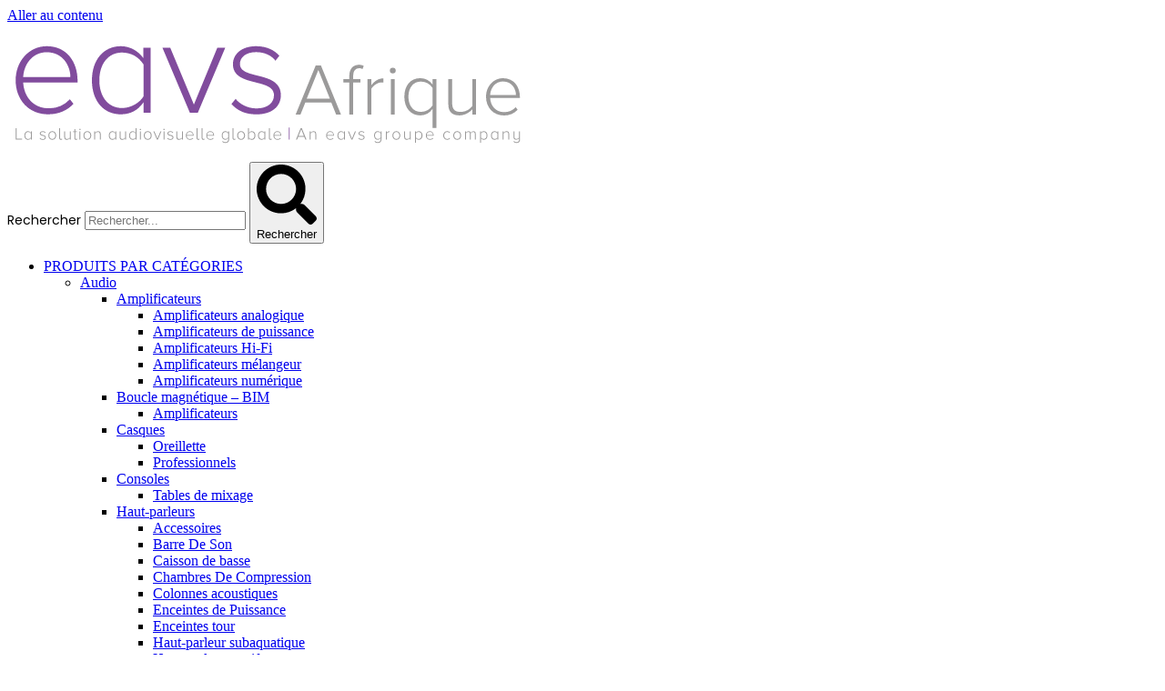

--- FILE ---
content_type: text/html; charset=UTF-8
request_url: https://eavs.africa/categorie-produit/audio/amplificateurs/amplificateurs-de-puissance/
body_size: 68575
content:
<!doctype html>
<html lang="fr-FR">
<head>
	<meta charset="UTF-8">
	<meta name="viewport" content="width=device-width, initial-scale=1">
	<link rel="profile" href="https://gmpg.org/xfn/11">
	<title>Amplificateurs de puissance &#8211; EAVS Afrique</title>
<meta name='robots' content='max-image-preview:large' />
<link rel='dns-prefetch' href='//www.googletagmanager.com' />
<link rel="alternate" type="application/rss+xml" title="EAVS Afrique &raquo; Flux" href="https://eavs.africa/feed/" />
<link rel="alternate" type="application/rss+xml" title="EAVS Afrique &raquo; Flux des commentaires" href="https://eavs.africa/comments/feed/" />
<link rel="alternate" type="application/rss+xml" title="Flux pour EAVS Afrique &raquo; Amplificateurs de puissance Catégorie" href="https://eavs.africa/categorie-produit/audio/amplificateurs/amplificateurs-de-puissance/feed/" />
<style id='wp-img-auto-sizes-contain-inline-css'>
img:is([sizes=auto i],[sizes^="auto," i]){contain-intrinsic-size:3000px 1500px}
/*# sourceURL=wp-img-auto-sizes-contain-inline-css */
</style>
<link rel='stylesheet' id='easy-autocomplete-css' href='https://eavs.africa/wp-content/plugins/woocommerce-products-filter/js/easy-autocomplete/easy-autocomplete.min.css?ver=3.3.6.3' media='all' />
<link rel='stylesheet' id='easy-autocomplete-theme-css' href='https://eavs.africa/wp-content/plugins/woocommerce-products-filter/js/easy-autocomplete/easy-autocomplete.themes.min.css?ver=3.3.6.3' media='all' />
<style id='wp-emoji-styles-inline-css'>

	img.wp-smiley, img.emoji {
		display: inline !important;
		border: none !important;
		box-shadow: none !important;
		height: 1em !important;
		width: 1em !important;
		margin: 0 0.07em !important;
		vertical-align: -0.1em !important;
		background: none !important;
		padding: 0 !important;
	}
/*# sourceURL=wp-emoji-styles-inline-css */
</style>
<link rel='stylesheet' id='wp-block-library-css' href='https://eavs.africa/wp-includes/css/dist/block-library/style.min.css?ver=6.9' media='all' />
<link rel='stylesheet' id='wc-blocks-style-css' href='https://eavs.africa/wp-content/plugins/woocommerce/assets/client/blocks/wc-blocks.css?ver=wc-10.4.3' media='all' />
<style id='global-styles-inline-css'>
:root{--wp--preset--aspect-ratio--square: 1;--wp--preset--aspect-ratio--4-3: 4/3;--wp--preset--aspect-ratio--3-4: 3/4;--wp--preset--aspect-ratio--3-2: 3/2;--wp--preset--aspect-ratio--2-3: 2/3;--wp--preset--aspect-ratio--16-9: 16/9;--wp--preset--aspect-ratio--9-16: 9/16;--wp--preset--color--black: #000000;--wp--preset--color--cyan-bluish-gray: #abb8c3;--wp--preset--color--white: #ffffff;--wp--preset--color--pale-pink: #f78da7;--wp--preset--color--vivid-red: #cf2e2e;--wp--preset--color--luminous-vivid-orange: #ff6900;--wp--preset--color--luminous-vivid-amber: #fcb900;--wp--preset--color--light-green-cyan: #7bdcb5;--wp--preset--color--vivid-green-cyan: #00d084;--wp--preset--color--pale-cyan-blue: #8ed1fc;--wp--preset--color--vivid-cyan-blue: #0693e3;--wp--preset--color--vivid-purple: #9b51e0;--wp--preset--gradient--vivid-cyan-blue-to-vivid-purple: linear-gradient(135deg,rgb(6,147,227) 0%,rgb(155,81,224) 100%);--wp--preset--gradient--light-green-cyan-to-vivid-green-cyan: linear-gradient(135deg,rgb(122,220,180) 0%,rgb(0,208,130) 100%);--wp--preset--gradient--luminous-vivid-amber-to-luminous-vivid-orange: linear-gradient(135deg,rgb(252,185,0) 0%,rgb(255,105,0) 100%);--wp--preset--gradient--luminous-vivid-orange-to-vivid-red: linear-gradient(135deg,rgb(255,105,0) 0%,rgb(207,46,46) 100%);--wp--preset--gradient--very-light-gray-to-cyan-bluish-gray: linear-gradient(135deg,rgb(238,238,238) 0%,rgb(169,184,195) 100%);--wp--preset--gradient--cool-to-warm-spectrum: linear-gradient(135deg,rgb(74,234,220) 0%,rgb(151,120,209) 20%,rgb(207,42,186) 40%,rgb(238,44,130) 60%,rgb(251,105,98) 80%,rgb(254,248,76) 100%);--wp--preset--gradient--blush-light-purple: linear-gradient(135deg,rgb(255,206,236) 0%,rgb(152,150,240) 100%);--wp--preset--gradient--blush-bordeaux: linear-gradient(135deg,rgb(254,205,165) 0%,rgb(254,45,45) 50%,rgb(107,0,62) 100%);--wp--preset--gradient--luminous-dusk: linear-gradient(135deg,rgb(255,203,112) 0%,rgb(199,81,192) 50%,rgb(65,88,208) 100%);--wp--preset--gradient--pale-ocean: linear-gradient(135deg,rgb(255,245,203) 0%,rgb(182,227,212) 50%,rgb(51,167,181) 100%);--wp--preset--gradient--electric-grass: linear-gradient(135deg,rgb(202,248,128) 0%,rgb(113,206,126) 100%);--wp--preset--gradient--midnight: linear-gradient(135deg,rgb(2,3,129) 0%,rgb(40,116,252) 100%);--wp--preset--font-size--small: 13px;--wp--preset--font-size--medium: 20px;--wp--preset--font-size--large: 36px;--wp--preset--font-size--x-large: 42px;--wp--preset--spacing--20: 0.44rem;--wp--preset--spacing--30: 0.67rem;--wp--preset--spacing--40: 1rem;--wp--preset--spacing--50: 1.5rem;--wp--preset--spacing--60: 2.25rem;--wp--preset--spacing--70: 3.38rem;--wp--preset--spacing--80: 5.06rem;--wp--preset--shadow--natural: 6px 6px 9px rgba(0, 0, 0, 0.2);--wp--preset--shadow--deep: 12px 12px 50px rgba(0, 0, 0, 0.4);--wp--preset--shadow--sharp: 6px 6px 0px rgba(0, 0, 0, 0.2);--wp--preset--shadow--outlined: 6px 6px 0px -3px rgb(255, 255, 255), 6px 6px rgb(0, 0, 0);--wp--preset--shadow--crisp: 6px 6px 0px rgb(0, 0, 0);}:root { --wp--style--global--content-size: 800px;--wp--style--global--wide-size: 1200px; }:where(body) { margin: 0; }.wp-site-blocks > .alignleft { float: left; margin-right: 2em; }.wp-site-blocks > .alignright { float: right; margin-left: 2em; }.wp-site-blocks > .aligncenter { justify-content: center; margin-left: auto; margin-right: auto; }:where(.wp-site-blocks) > * { margin-block-start: 24px; margin-block-end: 0; }:where(.wp-site-blocks) > :first-child { margin-block-start: 0; }:where(.wp-site-blocks) > :last-child { margin-block-end: 0; }:root { --wp--style--block-gap: 24px; }:root :where(.is-layout-flow) > :first-child{margin-block-start: 0;}:root :where(.is-layout-flow) > :last-child{margin-block-end: 0;}:root :where(.is-layout-flow) > *{margin-block-start: 24px;margin-block-end: 0;}:root :where(.is-layout-constrained) > :first-child{margin-block-start: 0;}:root :where(.is-layout-constrained) > :last-child{margin-block-end: 0;}:root :where(.is-layout-constrained) > *{margin-block-start: 24px;margin-block-end: 0;}:root :where(.is-layout-flex){gap: 24px;}:root :where(.is-layout-grid){gap: 24px;}.is-layout-flow > .alignleft{float: left;margin-inline-start: 0;margin-inline-end: 2em;}.is-layout-flow > .alignright{float: right;margin-inline-start: 2em;margin-inline-end: 0;}.is-layout-flow > .aligncenter{margin-left: auto !important;margin-right: auto !important;}.is-layout-constrained > .alignleft{float: left;margin-inline-start: 0;margin-inline-end: 2em;}.is-layout-constrained > .alignright{float: right;margin-inline-start: 2em;margin-inline-end: 0;}.is-layout-constrained > .aligncenter{margin-left: auto !important;margin-right: auto !important;}.is-layout-constrained > :where(:not(.alignleft):not(.alignright):not(.alignfull)){max-width: var(--wp--style--global--content-size);margin-left: auto !important;margin-right: auto !important;}.is-layout-constrained > .alignwide{max-width: var(--wp--style--global--wide-size);}body .is-layout-flex{display: flex;}.is-layout-flex{flex-wrap: wrap;align-items: center;}.is-layout-flex > :is(*, div){margin: 0;}body .is-layout-grid{display: grid;}.is-layout-grid > :is(*, div){margin: 0;}body{padding-top: 0px;padding-right: 0px;padding-bottom: 0px;padding-left: 0px;}a:where(:not(.wp-element-button)){text-decoration: underline;}:root :where(.wp-element-button, .wp-block-button__link){background-color: #32373c;border-width: 0;color: #fff;font-family: inherit;font-size: inherit;font-style: inherit;font-weight: inherit;letter-spacing: inherit;line-height: inherit;padding-top: calc(0.667em + 2px);padding-right: calc(1.333em + 2px);padding-bottom: calc(0.667em + 2px);padding-left: calc(1.333em + 2px);text-decoration: none;text-transform: inherit;}.has-black-color{color: var(--wp--preset--color--black) !important;}.has-cyan-bluish-gray-color{color: var(--wp--preset--color--cyan-bluish-gray) !important;}.has-white-color{color: var(--wp--preset--color--white) !important;}.has-pale-pink-color{color: var(--wp--preset--color--pale-pink) !important;}.has-vivid-red-color{color: var(--wp--preset--color--vivid-red) !important;}.has-luminous-vivid-orange-color{color: var(--wp--preset--color--luminous-vivid-orange) !important;}.has-luminous-vivid-amber-color{color: var(--wp--preset--color--luminous-vivid-amber) !important;}.has-light-green-cyan-color{color: var(--wp--preset--color--light-green-cyan) !important;}.has-vivid-green-cyan-color{color: var(--wp--preset--color--vivid-green-cyan) !important;}.has-pale-cyan-blue-color{color: var(--wp--preset--color--pale-cyan-blue) !important;}.has-vivid-cyan-blue-color{color: var(--wp--preset--color--vivid-cyan-blue) !important;}.has-vivid-purple-color{color: var(--wp--preset--color--vivid-purple) !important;}.has-black-background-color{background-color: var(--wp--preset--color--black) !important;}.has-cyan-bluish-gray-background-color{background-color: var(--wp--preset--color--cyan-bluish-gray) !important;}.has-white-background-color{background-color: var(--wp--preset--color--white) !important;}.has-pale-pink-background-color{background-color: var(--wp--preset--color--pale-pink) !important;}.has-vivid-red-background-color{background-color: var(--wp--preset--color--vivid-red) !important;}.has-luminous-vivid-orange-background-color{background-color: var(--wp--preset--color--luminous-vivid-orange) !important;}.has-luminous-vivid-amber-background-color{background-color: var(--wp--preset--color--luminous-vivid-amber) !important;}.has-light-green-cyan-background-color{background-color: var(--wp--preset--color--light-green-cyan) !important;}.has-vivid-green-cyan-background-color{background-color: var(--wp--preset--color--vivid-green-cyan) !important;}.has-pale-cyan-blue-background-color{background-color: var(--wp--preset--color--pale-cyan-blue) !important;}.has-vivid-cyan-blue-background-color{background-color: var(--wp--preset--color--vivid-cyan-blue) !important;}.has-vivid-purple-background-color{background-color: var(--wp--preset--color--vivid-purple) !important;}.has-black-border-color{border-color: var(--wp--preset--color--black) !important;}.has-cyan-bluish-gray-border-color{border-color: var(--wp--preset--color--cyan-bluish-gray) !important;}.has-white-border-color{border-color: var(--wp--preset--color--white) !important;}.has-pale-pink-border-color{border-color: var(--wp--preset--color--pale-pink) !important;}.has-vivid-red-border-color{border-color: var(--wp--preset--color--vivid-red) !important;}.has-luminous-vivid-orange-border-color{border-color: var(--wp--preset--color--luminous-vivid-orange) !important;}.has-luminous-vivid-amber-border-color{border-color: var(--wp--preset--color--luminous-vivid-amber) !important;}.has-light-green-cyan-border-color{border-color: var(--wp--preset--color--light-green-cyan) !important;}.has-vivid-green-cyan-border-color{border-color: var(--wp--preset--color--vivid-green-cyan) !important;}.has-pale-cyan-blue-border-color{border-color: var(--wp--preset--color--pale-cyan-blue) !important;}.has-vivid-cyan-blue-border-color{border-color: var(--wp--preset--color--vivid-cyan-blue) !important;}.has-vivid-purple-border-color{border-color: var(--wp--preset--color--vivid-purple) !important;}.has-vivid-cyan-blue-to-vivid-purple-gradient-background{background: var(--wp--preset--gradient--vivid-cyan-blue-to-vivid-purple) !important;}.has-light-green-cyan-to-vivid-green-cyan-gradient-background{background: var(--wp--preset--gradient--light-green-cyan-to-vivid-green-cyan) !important;}.has-luminous-vivid-amber-to-luminous-vivid-orange-gradient-background{background: var(--wp--preset--gradient--luminous-vivid-amber-to-luminous-vivid-orange) !important;}.has-luminous-vivid-orange-to-vivid-red-gradient-background{background: var(--wp--preset--gradient--luminous-vivid-orange-to-vivid-red) !important;}.has-very-light-gray-to-cyan-bluish-gray-gradient-background{background: var(--wp--preset--gradient--very-light-gray-to-cyan-bluish-gray) !important;}.has-cool-to-warm-spectrum-gradient-background{background: var(--wp--preset--gradient--cool-to-warm-spectrum) !important;}.has-blush-light-purple-gradient-background{background: var(--wp--preset--gradient--blush-light-purple) !important;}.has-blush-bordeaux-gradient-background{background: var(--wp--preset--gradient--blush-bordeaux) !important;}.has-luminous-dusk-gradient-background{background: var(--wp--preset--gradient--luminous-dusk) !important;}.has-pale-ocean-gradient-background{background: var(--wp--preset--gradient--pale-ocean) !important;}.has-electric-grass-gradient-background{background: var(--wp--preset--gradient--electric-grass) !important;}.has-midnight-gradient-background{background: var(--wp--preset--gradient--midnight) !important;}.has-small-font-size{font-size: var(--wp--preset--font-size--small) !important;}.has-medium-font-size{font-size: var(--wp--preset--font-size--medium) !important;}.has-large-font-size{font-size: var(--wp--preset--font-size--large) !important;}.has-x-large-font-size{font-size: var(--wp--preset--font-size--x-large) !important;}
/*# sourceURL=global-styles-inline-css */
</style>

<link rel='stylesheet' id='jet-engine-frontend-css' href='https://eavs.africa/wp-content/plugins/jet-engine/assets/css/frontend.css?ver=3.5.8' media='all' />
<link rel='stylesheet' id='contact-form-7-css' href='https://eavs.africa/wp-content/plugins/contact-form-7/includes/css/styles.css?ver=6.1.4' media='all' />
<link rel='stylesheet' id='woof-css' href='https://eavs.africa/wp-content/plugins/woocommerce-products-filter/css/front.css?ver=3.3.6.3' media='all' />
<style id='woof-inline-css'>

.woof_products_top_panel li span, .woof_products_top_panel2 li span{background: url(https://eavs.africa/wp-content/plugins/woocommerce-products-filter/img/delete.png);background-size: 14px 14px;background-repeat: no-repeat;background-position: right;}
.woof_edit_view{
                    display: none;
                }
.woof_block_html_items ul{
padding: 0px 0px 0px 0px  !important;
}

/*# sourceURL=woof-inline-css */
</style>
<link rel='stylesheet' id='chosen-drop-down-css' href='https://eavs.africa/wp-content/plugins/woocommerce-products-filter/js/chosen/chosen.min.css?ver=3.3.6.3' media='all' />
<link rel='stylesheet' id='woof_by_author_html_items-css' href='https://eavs.africa/wp-content/plugins/woocommerce-products-filter/ext/by_author/css/by_author.css?ver=3.3.6.3' media='all' />
<link rel='stylesheet' id='woof_by_backorder_html_items-css' href='https://eavs.africa/wp-content/plugins/woocommerce-products-filter/ext/by_backorder/css/by_backorder.css?ver=3.3.6.3' media='all' />
<link rel='stylesheet' id='woof_by_instock_html_items-css' href='https://eavs.africa/wp-content/plugins/woocommerce-products-filter/ext/by_instock/css/by_instock.css?ver=3.3.6.3' media='all' />
<link rel='stylesheet' id='woof_by_onsales_html_items-css' href='https://eavs.africa/wp-content/plugins/woocommerce-products-filter/ext/by_onsales/css/by_onsales.css?ver=3.3.6.3' media='all' />
<link rel='stylesheet' id='woof_by_sku_html_items-css' href='https://eavs.africa/wp-content/plugins/woocommerce-products-filter/ext/by_sku/css/by_sku.css?ver=3.3.6.3' media='all' />
<link rel='stylesheet' id='woof_by_text_html_items-css' href='https://eavs.africa/wp-content/plugins/woocommerce-products-filter/ext/by_text/assets/css/front.css?ver=3.3.6.3' media='all' />
<link rel='stylesheet' id='woof_color_html_items-css' href='https://eavs.africa/wp-content/plugins/woocommerce-products-filter/ext/color/css/html_types/color.css?ver=3.3.6.3' media='all' />
<link rel='stylesheet' id='woof_image_html_items-css' href='https://eavs.africa/wp-content/plugins/woocommerce-products-filter/ext/image/css/html_types/image.css?ver=3.3.6.3' media='all' />
<link rel='stylesheet' id='woof_label_html_items-css' href='https://eavs.africa/wp-content/plugins/woocommerce-products-filter/ext/label/css/html_types/label.css?ver=3.3.6.3' media='all' />
<link rel='stylesheet' id='woof_select_hierarchy_html_items-css' href='https://eavs.africa/wp-content/plugins/woocommerce-products-filter/ext/select_hierarchy/css/html_types/select_hierarchy.css?ver=3.3.6.3' media='all' />
<link rel='stylesheet' id='woof_select_radio_check_html_items-css' href='https://eavs.africa/wp-content/plugins/woocommerce-products-filter/ext/select_radio_check/css/html_types/select_radio_check.css?ver=3.3.6.3' media='all' />
<link rel='stylesheet' id='woof_slider_html_items-css' href='https://eavs.africa/wp-content/plugins/woocommerce-products-filter/ext/slider/css/html_types/slider.css?ver=3.3.6.3' media='all' />
<link rel='stylesheet' id='woof_sd_html_items_checkbox-css' href='https://eavs.africa/wp-content/plugins/woocommerce-products-filter/ext/smart_designer/css/elements/checkbox.css?ver=3.3.6.3' media='all' />
<link rel='stylesheet' id='woof_sd_html_items_radio-css' href='https://eavs.africa/wp-content/plugins/woocommerce-products-filter/ext/smart_designer/css/elements/radio.css?ver=3.3.6.3' media='all' />
<link rel='stylesheet' id='woof_sd_html_items_switcher-css' href='https://eavs.africa/wp-content/plugins/woocommerce-products-filter/ext/smart_designer/css/elements/switcher.css?ver=3.3.6.3' media='all' />
<link rel='stylesheet' id='woof_sd_html_items_color-css' href='https://eavs.africa/wp-content/plugins/woocommerce-products-filter/ext/smart_designer/css/elements/color.css?ver=3.3.6.3' media='all' />
<link rel='stylesheet' id='woof_sd_html_items_tooltip-css' href='https://eavs.africa/wp-content/plugins/woocommerce-products-filter/ext/smart_designer/css/tooltip.css?ver=3.3.6.3' media='all' />
<link rel='stylesheet' id='woof_sd_html_items_front-css' href='https://eavs.africa/wp-content/plugins/woocommerce-products-filter/ext/smart_designer/css/front.css?ver=3.3.6.3' media='all' />
<link rel='stylesheet' id='woof-switcher23-css' href='https://eavs.africa/wp-content/plugins/woocommerce-products-filter/css/switcher.css?ver=3.3.6.3' media='all' />
<link rel='stylesheet' id='woocommerce-layout-css' href='https://eavs.africa/wp-content/plugins/woocommerce/assets/css/woocommerce-layout.css?ver=10.4.3' media='all' />
<link rel='stylesheet' id='woocommerce-smallscreen-css' href='https://eavs.africa/wp-content/plugins/woocommerce/assets/css/woocommerce-smallscreen.css?ver=10.4.3' media='only screen and (max-width: 768px)' />
<link rel='stylesheet' id='woocommerce-general-css' href='https://eavs.africa/wp-content/plugins/woocommerce/assets/css/woocommerce.css?ver=10.4.3' media='all' />
<style id='woocommerce-inline-inline-css'>
.woocommerce form .form-row .required { visibility: visible; }
/*# sourceURL=woocommerce-inline-inline-css */
</style>
<link rel='stylesheet' id='slick-carousel-css' href='https://eavs.africa/wp-content/plugins/woothumbs-premium/assets/vendor/slick.css?ver=4.9.0' media='all' />
<link rel='stylesheet' id='iconic-woothumbs-css-css' href='https://eavs.africa/wp-content/plugins/woothumbs-premium/assets/frontend/css/main.min.css?ver=4.9.0' media='all' />
<link rel='stylesheet' id='hello-elementor-css' href='https://eavs.africa/wp-content/themes/hello-elementor/assets/css/reset.css?ver=3.4.5' media='all' />
<link rel='stylesheet' id='hello-elementor-theme-style-css' href='https://eavs.africa/wp-content/themes/hello-elementor/assets/css/theme.css?ver=3.4.5' media='all' />
<link rel='stylesheet' id='hello-elementor-header-footer-css' href='https://eavs.africa/wp-content/themes/hello-elementor/assets/css/header-footer.css?ver=3.4.5' media='all' />
<link rel='stylesheet' id='elementor-frontend-css' href='https://eavs.africa/wp-content/plugins/elementor/assets/css/frontend.min.css?ver=3.25.8' media='all' />
<link rel='stylesheet' id='elementor-post-13-css' href='https://eavs.africa/wp-content/uploads/elementor/css/post-13.css?ver=1741605211' media='all' />
<link rel='stylesheet' id='widget-image-css' href='https://eavs.africa/wp-content/plugins/elementor/assets/css/widget-image.min.css?ver=3.25.8' media='all' />
<link rel='stylesheet' id='widget-search-form-css' href='https://eavs.africa/wp-content/plugins/elementor-pro/assets/css/widget-search-form.min.css?ver=3.25.3' media='all' />
<link rel='stylesheet' id='widget-nav-menu-css' href='https://eavs.africa/wp-content/plugins/elementor-pro/assets/css/widget-nav-menu.min.css?ver=3.25.3' media='all' />
<link rel='stylesheet' id='widget-icon-list-css' href='https://eavs.africa/wp-content/plugins/elementor/assets/css/widget-icon-list.min.css?ver=3.25.8' media='all' />
<link rel='stylesheet' id='widget-heading-css' href='https://eavs.africa/wp-content/plugins/elementor/assets/css/widget-heading.min.css?ver=3.25.8' media='all' />
<link rel='stylesheet' id='e-animation-grow-css' href='https://eavs.africa/wp-content/plugins/elementor/assets/lib/animations/styles/e-animation-grow.min.css?ver=3.25.8' media='all' />
<link rel='stylesheet' id='widget-social-icons-css' href='https://eavs.africa/wp-content/plugins/elementor/assets/css/widget-social-icons.min.css?ver=3.25.8' media='all' />
<link rel='stylesheet' id='e-apple-webkit-css' href='https://eavs.africa/wp-content/plugins/elementor/assets/css/conditionals/apple-webkit.min.css?ver=3.25.8' media='all' />
<link rel='stylesheet' id='widget-text-editor-css' href='https://eavs.africa/wp-content/plugins/elementor/assets/css/widget-text-editor.min.css?ver=3.25.8' media='all' />
<link rel='stylesheet' id='widget-divider-css' href='https://eavs.africa/wp-content/plugins/elementor/assets/css/widget-divider.min.css?ver=3.25.8' media='all' />
<link rel='stylesheet' id='widget-icon-box-css' href='https://eavs.africa/wp-content/plugins/elementor/assets/css/widget-icon-box.min.css?ver=3.25.8' media='all' />
<link rel='stylesheet' id='widget-posts-css' href='https://eavs.africa/wp-content/plugins/elementor-pro/assets/css/widget-posts.min.css?ver=3.25.3' media='all' />
<link rel='stylesheet' id='feedzy-rss-feeds-elementor-css' href='https://eavs.africa/wp-content/plugins/feedzy-rss-feeds/css/feedzy-rss-feeds.css?ver=1' media='all' />
<link rel='stylesheet' id='swiper-css' href='https://eavs.africa/wp-content/plugins/elementor/assets/lib/swiper/v8/css/swiper.min.css?ver=8.4.5' media='all' />
<link rel='stylesheet' id='e-swiper-css' href='https://eavs.africa/wp-content/plugins/elementor/assets/css/conditionals/e-swiper.min.css?ver=3.25.8' media='all' />
<link rel='stylesheet' id='e-popup-style-css' href='https://eavs.africa/wp-content/plugins/elementor-pro/assets/css/conditionals/popup.min.css?ver=3.25.3' media='all' />
<link rel='stylesheet' id='font-awesome-5-all-css' href='https://eavs.africa/wp-content/plugins/elementor/assets/lib/font-awesome/css/all.min.css?ver=3.25.8' media='all' />
<link rel='stylesheet' id='font-awesome-4-shim-css' href='https://eavs.africa/wp-content/plugins/elementor/assets/lib/font-awesome/css/v4-shims.min.css?ver=3.25.8' media='all' />
<link rel='stylesheet' id='elementor-post-15-css' href='https://eavs.africa/wp-content/uploads/elementor/css/post-15.css?ver=1741605212' media='all' />
<link rel='stylesheet' id='elementor-post-623-css' href='https://eavs.africa/wp-content/uploads/elementor/css/post-623.css?ver=1741605212' media='all' />
<link rel='stylesheet' id='elementor-post-3682-css' href='https://eavs.africa/wp-content/uploads/elementor/css/post-3682.css?ver=1741605218' media='all' />
<link rel='stylesheet' id='elementor-post-4701-css' href='https://eavs.africa/wp-content/uploads/elementor/css/post-4701.css?ver=1741605212' media='all' />
<link rel='stylesheet' id='elementor-post-131739-css' href='https://eavs.africa/wp-content/uploads/elementor/css/post-131739.css?ver=1741605212' media='all' />
<link rel='stylesheet' id='ecs-styles-css' href='https://eavs.africa/wp-content/plugins/ele-custom-skin/assets/css/ecs-style.css?ver=3.1.9' media='all' />
<link rel='stylesheet' id='elementor-post-115698-css' href='https://eavs.africa/wp-content/uploads/elementor/css/post-115698.css?ver=1676885084' media='all' />
<link rel='stylesheet' id='google-fonts-1-css' href='https://fonts.googleapis.com/css?family=Poppins%3A100%2C100italic%2C200%2C200italic%2C300%2C300italic%2C400%2C400italic%2C500%2C500italic%2C600%2C600italic%2C700%2C700italic%2C800%2C800italic%2C900%2C900italic%7CRoboto+Slab%3A100%2C100italic%2C200%2C200italic%2C300%2C300italic%2C400%2C400italic%2C500%2C500italic%2C600%2C600italic%2C700%2C700italic%2C800%2C800italic%2C900%2C900italic%7CRoboto%3A100%2C100italic%2C200%2C200italic%2C300%2C300italic%2C400%2C400italic%2C500%2C500italic%2C600%2C600italic%2C700%2C700italic%2C800%2C800italic%2C900%2C900italic&#038;display=auto&#038;ver=6.9' media='all' />
<link rel="preconnect" href="https://fonts.gstatic.com/" crossorigin><script src="https://eavs.africa/wp-includes/js/jquery/jquery.min.js?ver=3.7.1" id="jquery-core-js"></script>
<script src="https://eavs.africa/wp-includes/js/jquery/jquery-migrate.min.js?ver=3.4.1" id="jquery-migrate-js"></script>
<script src="https://eavs.africa/wp-content/plugins/woocommerce-products-filter/js/easy-autocomplete/jquery.easy-autocomplete.min.js?ver=3.3.6.3" id="easy-autocomplete-js"></script>
<script id="woof-husky-js-extra">
var woof_husky_txt = {"ajax_url":"https://eavs.africa/wp-admin/admin-ajax.php","plugin_uri":"https://eavs.africa/wp-content/plugins/woocommerce-products-filter/ext/by_text/","loader":"https://eavs.africa/wp-content/plugins/woocommerce-products-filter/ext/by_text/assets/img/ajax-loader.gif","not_found":"Nothing found!","prev":"Prev","next":"Next","site_link":"https://eavs.africa","default_data":{"placeholder":"","behavior":"title","search_by_full_word":0,"autocomplete":1,"how_to_open_links":0,"taxonomy_compatibility":0,"sku_compatibility":0,"custom_fields":"","search_desc_variant":0,"view_text_length":10,"min_symbols":3,"max_posts":10,"image":"","notes_for_customer":"","template":"default","max_open_height":300,"page":0}};
//# sourceURL=woof-husky-js-extra
</script>
<script src="https://eavs.africa/wp-content/plugins/woocommerce-products-filter/ext/by_text/assets/js/husky.js?ver=3.3.6.3" id="woof-husky-js"></script>
<script src="https://eavs.africa/wp-content/plugins/woocommerce/assets/js/jquery-blockui/jquery.blockUI.min.js?ver=2.7.0-wc.10.4.3" id="wc-jquery-blockui-js" defer data-wp-strategy="defer"></script>
<script id="wc-add-to-cart-js-extra">
var wc_add_to_cart_params = {"ajax_url":"/wp-admin/admin-ajax.php","wc_ajax_url":"/?wc-ajax=%%endpoint%%","i18n_view_cart":"Voir le panier","cart_url":"https://eavs.africa","is_cart":"","cart_redirect_after_add":"no"};
//# sourceURL=wc-add-to-cart-js-extra
</script>
<script src="https://eavs.africa/wp-content/plugins/woocommerce/assets/js/frontend/add-to-cart.min.js?ver=10.4.3" id="wc-add-to-cart-js" defer data-wp-strategy="defer"></script>
<script src="https://eavs.africa/wp-content/plugins/woocommerce/assets/js/js-cookie/js.cookie.min.js?ver=2.1.4-wc.10.4.3" id="wc-js-cookie-js" defer data-wp-strategy="defer"></script>
<script id="woocommerce-js-extra">
var woocommerce_params = {"ajax_url":"/wp-admin/admin-ajax.php","wc_ajax_url":"/?wc-ajax=%%endpoint%%","i18n_password_show":"Afficher le mot de passe","i18n_password_hide":"Masquer le mot de passe"};
//# sourceURL=woocommerce-js-extra
</script>
<script src="https://eavs.africa/wp-content/plugins/woocommerce/assets/js/frontend/woocommerce.min.js?ver=10.4.3" id="woocommerce-js" defer data-wp-strategy="defer"></script>
<script src="https://eavs.africa/wp-content/plugins/woocommerce/assets/js/photoswipe/photoswipe.min.js?ver=4.1.1-wc.10.4.3" id="wc-photoswipe-js" defer data-wp-strategy="defer"></script>
<script src="https://eavs.africa/wp-content/plugins/elementor/assets/lib/font-awesome/js/v4-shims.min.js?ver=3.25.8" id="font-awesome-4-shim-js"></script>

<!-- Extrait de code de la balise Google (gtag.js) ajouté par Site Kit -->
<!-- Extrait Google Analytics ajouté par Site Kit -->
<script src="https://www.googletagmanager.com/gtag/js?id=G-6VXM21W3R9" id="google_gtagjs-js" async></script>
<script id="google_gtagjs-js-after">
window.dataLayer = window.dataLayer || [];function gtag(){dataLayer.push(arguments);}
gtag("set","linker",{"domains":["eavs.africa"]});
gtag("js", new Date());
gtag("set", "developer_id.dZTNiMT", true);
gtag("config", "G-6VXM21W3R9");
//# sourceURL=google_gtagjs-js-after
</script>
<script id="ecs_ajax_load-js-extra">
var ecs_ajax_params = {"ajaxurl":"https://eavs.africa/wp-admin/admin-ajax.php","posts":"{\"product_cat\":\"amplificateurs-de-puissance\",\"error\":\"\",\"m\":\"\",\"p\":0,\"post_parent\":\"\",\"subpost\":\"\",\"subpost_id\":\"\",\"attachment\":\"\",\"attachment_id\":0,\"name\":\"\",\"pagename\":\"\",\"page_id\":0,\"second\":\"\",\"minute\":\"\",\"hour\":\"\",\"day\":0,\"monthnum\":0,\"year\":0,\"w\":0,\"category_name\":\"\",\"tag\":\"\",\"cat\":\"\",\"tag_id\":\"\",\"author\":\"\",\"author_name\":\"\",\"feed\":\"\",\"tb\":\"\",\"paged\":0,\"meta_key\":\"\",\"meta_value\":\"\",\"preview\":\"\",\"s\":\"\",\"sentence\":\"\",\"title\":\"\",\"fields\":\"all\",\"menu_order\":\"\",\"embed\":\"\",\"category__in\":[],\"category__not_in\":[],\"category__and\":[],\"post__in\":[],\"post__not_in\":[],\"post_name__in\":[],\"tag__in\":[],\"tag__not_in\":[],\"tag__and\":[],\"tag_slug__in\":[],\"tag_slug__and\":[],\"post_parent__in\":[],\"post_parent__not_in\":[],\"author__in\":[],\"author__not_in\":[],\"search_columns\":[],\"orderby\":\"menu_order title\",\"order\":\"ASC\",\"meta_query\":[],\"tax_query\":{\"relation\":\"AND\",\"0\":{\"taxonomy\":\"product_visibility\",\"field\":\"term_taxonomy_id\",\"terms\":[7],\"operator\":\"NOT IN\"}},\"wc_query\":\"product_query\",\"posts_per_page\":21,\"ignore_sticky_posts\":false,\"suppress_filters\":false,\"cache_results\":true,\"update_post_term_cache\":true,\"update_menu_item_cache\":false,\"lazy_load_term_meta\":true,\"update_post_meta_cache\":true,\"post_type\":\"\",\"nopaging\":false,\"comments_per_page\":\"50\",\"no_found_rows\":false,\"taxonomy\":\"product_cat\",\"term\":\"amplificateurs-de-puissance\"}"};
//# sourceURL=ecs_ajax_load-js-extra
</script>
<script src="https://eavs.africa/wp-content/plugins/ele-custom-skin/assets/js/ecs_ajax_pagination.js?ver=3.1.9" id="ecs_ajax_load-js"></script>
<script src="https://eavs.africa/wp-content/plugins/ele-custom-skin/assets/js/ecs.js?ver=3.1.9" id="ecs-script-js"></script>
<link rel="https://api.w.org/" href="https://eavs.africa/wp-json/" /><link rel="alternate" title="JSON" type="application/json" href="https://eavs.africa/wp-json/wp/v2/product_cat/322" /><link rel="EditURI" type="application/rsd+xml" title="RSD" href="https://eavs.africa/xmlrpc.php?rsd" />
<meta name="generator" content="WordPress 6.9" />
<meta name="generator" content="WooCommerce 10.4.3" />
<style type="text/css">
.feedzy-rss-link-icon:after {
	content: url("https://eavs.africa/wp-content/plugins/feedzy-rss-feeds/img/external-link.png");
	margin-left: 3px;
}
</style>
		<meta name="generator" content="Site Kit by Google 1.170.0" />
 <!-- OneAll.com / Social Login for WordPress / v5.10.0 -->
<script data-cfasync="false" type="text/javascript">
 (function() {
  var oa = document.createElement('script'); oa.type = 'text/javascript';
  oa.async = true; oa.src = 'https://eavsafrica.api.oneall.com/socialize/library.js';
  var s = document.getElementsByTagName('script')[0]; s.parentNode.insertBefore(oa, s);
 })();
</script>
<style>.oneall_social_login + p.comment-notes{margin-top: 10px !important;}#login #loginform .oneall_social_login{background-color: rgba(0, 0, 0, 0.04);padding: 10px 10px 0 10px;margin-bottom: 10px;border: 1px solid rgba(0, 0, 0, 0.06);border-radius: 4px;}</style><style>.rounded_corners_class{
    width: 20%;
    float: right;
    margin-top: -2px;
    padding: 2px;
    font-size: 14px;
}

form {
font-family: "Poppins", Sans-serif;
font-size: 14px;
font-weight: 400;
}</style>	<noscript><style>.woocommerce-product-gallery{ opacity: 1 !important; }</style></noscript>
	
<!-- Balises Meta Google AdSense ajoutées par Site Kit -->
<meta name="google-adsense-platform-account" content="ca-host-pub-2644536267352236">
<meta name="google-adsense-platform-domain" content="sitekit.withgoogle.com">
<!-- Fin des balises Meta End Google AdSense ajoutées par Site Kit -->
<meta name="generator" content="Elementor 3.25.8; features: e_font_icon_svg, additional_custom_breakpoints, e_optimized_control_loading; settings: css_print_method-external, google_font-enabled, font_display-auto">
<style>

/* Input signal */
.woof_container_pa_entree-hdmi{
 display: none;
}
.woof_container_pa_entree-vga{
display: none;
}
.woof_container_pa_entree-sdi{
display: none;
}
.woof_container_pa_entree-hdbaset{
display: none;
}
.woof_container_pa_entree-dvi{
display: none;
}
.woof_container_pa_entree-displayport{
display: none;
}
.woof_container_pa_entree-usb{
display: none;
}
.woof_container_pa_entree-audio{
display: none;
}

/* Output signal */
.woof_container_pa_sortie-hdmi{
display: none;
}
.woof_container_pa_sortie-displayport{
display: none;
}
.woof_container_pa_sortie-dvi{
display: none;
}
.woof_container_pa_sortie-hdbaset{
display: none;
}
.woof_container_pa_sortie-vga{
display: none;
}
.woof_container_pa_sortie-sdi{
display: none;
}
.woof_container_pa_sortie-usb{
display: none;
}
.woof_container_pa_sortie-audio{
display: none;
}

</style>
<script>
document.addEventListener('DOMContentLoaded', function() {
jQuery(function($){
$('.clicktoshow').each(function(i){
$(this).click(function(){ $('.showclick').eq(i).show();

}); });
}); });
</script>

<!-- Hotjar Tracking Code for https://eavs.africa -->
<script>
    (function(h,o,t,j,a,r){
        h.hj=h.hj||function(){(h.hj.q=h.hj.q||[]).push(arguments)};
        h._hjSettings={hjid:3089280,hjsv:6};
        a=o.getElementsByTagName('head')[0];
        r=o.createElement('script');r.async=1;
        r.src=t+h._hjSettings.hjid+j+h._hjSettings.hjsv;
        a.appendChild(r);
    })(window,document,'https://static.hotjar.com/c/hotjar-','.js?sv=');
</script>
<!-- Global site tag (gtag.js) - Google Analytics -->
<script async src="https://www.googletagmanager.com/gtag/js?id=G-6VXM21W3R9"></script>
<script>
  window.dataLayer = window.dataLayer || [];
  function gtag(){dataLayer.push(arguments);}
  gtag('js', new Date());

  gtag('config', 'G-6VXM21W3R9');
</script>
<script src="//code.jivosite.com/widget/tibivaeetP" async></script>
			<style>
				.e-con.e-parent:nth-of-type(n+4):not(.e-lazyloaded):not(.e-no-lazyload),
				.e-con.e-parent:nth-of-type(n+4):not(.e-lazyloaded):not(.e-no-lazyload) * {
					background-image: none !important;
				}
				@media screen and (max-height: 1024px) {
					.e-con.e-parent:nth-of-type(n+3):not(.e-lazyloaded):not(.e-no-lazyload),
					.e-con.e-parent:nth-of-type(n+3):not(.e-lazyloaded):not(.e-no-lazyload) * {
						background-image: none !important;
					}
				}
				@media screen and (max-height: 640px) {
					.e-con.e-parent:nth-of-type(n+2):not(.e-lazyloaded):not(.e-no-lazyload),
					.e-con.e-parent:nth-of-type(n+2):not(.e-lazyloaded):not(.e-no-lazyload) * {
						background-image: none !important;
					}
				}
			</style>
			
<!-- Extrait Google Tag Manager ajouté par Site Kit -->
<script>
			( function( w, d, s, l, i ) {
				w[l] = w[l] || [];
				w[l].push( {'gtm.start': new Date().getTime(), event: 'gtm.js'} );
				var f = d.getElementsByTagName( s )[0],
					j = d.createElement( s ), dl = l != 'dataLayer' ? '&l=' + l : '';
				j.async = true;
				j.src = 'https://www.googletagmanager.com/gtm.js?id=' + i + dl;
				f.parentNode.insertBefore( j, f );
			} )( window, document, 'script', 'dataLayer', 'GTM-KMW27S2' );
			
</script>

<!-- End Google Tag Manager snippet added by Site Kit -->
<style>
/* Default Styles */
.iconic-woothumbs-all-images-wrap {
	float: left;
	width: 90%;
}

/* Icon Styles */
.iconic-woothumbs-icon {
	color: #000000;
}

/* Bullet Styles */
.iconic-woothumbs-all-images-wrap .slick-dots button,
.iconic-woothumbs-zoom-bullets .slick-dots button {
	border-color: #000000 !important;
}

.iconic-woothumbs-all-images-wrap .slick-dots .slick-active button,
.iconic-woothumbs-zoom-bullets .slick-dots .slick-active button {
	background-color: #000000 !important;
}

/* Thumbnails */

.iconic-woothumbs-all-images-wrap--thumbnails-left .iconic-woothumbs-thumbnails-wrap,
.iconic-woothumbs-all-images-wrap--thumbnails-right .iconic-woothumbs-thumbnails-wrap {
	width: 27%;
}

.iconic-woothumbs-all-images-wrap--thumbnails-left .iconic-woothumbs-images-wrap,
.iconic-woothumbs-all-images-wrap--thumbnails-right .iconic-woothumbs-images-wrap {
	width: 73%;
}


.iconic-woothumbs-thumbnails__image-wrapper:after {
	border-color: #000000;
}

.iconic-woothumbs-thumbnails__control {
	color: #000000;
}

.iconic-woothumbs-all-images-wrap--thumbnails-left .iconic-woothumbs-thumbnails__control {
	right: 25px;
}

.iconic-woothumbs-all-images-wrap--thumbnails-right .iconic-woothumbs-thumbnails__control {
	left: 25px;
}


/* Stacked Thumbnails - Left & Right */

.iconic-woothumbs-all-images-wrap--thumbnails-left .iconic-woothumbs-thumbnails-wrap--stacked,
.iconic-woothumbs-all-images-wrap--thumbnails-right .iconic-woothumbs-thumbnails-wrap--stacked {
	margin: 0;
}

.iconic-woothumbs-thumbnails-wrap--stacked .iconic-woothumbs-thumbnails__slide {
	width: 25%;
}

/* Stacked Thumbnails - Left */

.iconic-woothumbs-all-images-wrap--thumbnails-left .iconic-woothumbs-thumbnails-wrap--stacked .iconic-woothumbs-thumbnails__slide {
	padding: 0 25px 25px 0;
}

/* Stacked Thumbnails - Right */

.iconic-woothumbs-all-images-wrap--thumbnails-right .iconic-woothumbs-thumbnails-wrap--stacked .iconic-woothumbs-thumbnails__slide {
	padding: 0 0 25px 25px;
}

/* Stacked Thumbnails - Above & Below */


.iconic-woothumbs-all-images-wrap--thumbnails-above .iconic-woothumbs-thumbnails-wrap--stacked,
.iconic-woothumbs-all-images-wrap--thumbnails-below .iconic-woothumbs-thumbnails-wrap--stacked {
	margin: 0 -12px 0 -13px;
}

/* Stacked Thumbnails - Above */

.iconic-woothumbs-all-images-wrap--thumbnails-above .iconic-woothumbs-thumbnails-wrap--stacked .iconic-woothumbs-thumbnails__slide {
	padding: 0 12px 25px 13px;
}

/* Stacked Thumbnails - Below */

.iconic-woothumbs-all-images-wrap--thumbnails-below .iconic-woothumbs-thumbnails-wrap--stacked .iconic-woothumbs-thumbnails__slide {
	padding: 25px 12px 0 13px;
}

/* Sliding Thumbnails - Left & Right, Above & Below */

.iconic-woothumbs-all-images-wrap--thumbnails-left .iconic-woothumbs-thumbnails-wrap--sliding,
.iconic-woothumbs-all-images-wrap--thumbnails-right .iconic-woothumbs-thumbnails-wrap--sliding {
	margin: 0;
}

/* Sliding Thumbnails - Left & Right */

.iconic-woothumbs-all-images-wrap--thumbnails-left .iconic-woothumbs-thumbnails-wrap--sliding .slick-list,
.iconic-woothumbs-all-images-wrap--thumbnails-right .iconic-woothumbs-thumbnails-wrap--sliding .slick-list {
	margin-bottom: -25px;
}

.iconic-woothumbs-all-images-wrap--thumbnails-left .iconic-woothumbs-thumbnails-wrap--sliding .iconic-woothumbs-thumbnails__image-wrapper,
.iconic-woothumbs-all-images-wrap--thumbnails-right .iconic-woothumbs-thumbnails-wrap--sliding .iconic-woothumbs-thumbnails__image-wrapper {
	margin-bottom: 25px;
}

/* Sliding Thumbnails - Left */

.iconic-woothumbs-all-images-wrap--thumbnails-left .iconic-woothumbs-thumbnails-wrap--sliding {
	padding-right: 25px;
}

/* Sliding Thumbnails - Right */

.iconic-woothumbs-all-images-wrap--thumbnails-right .iconic-woothumbs-thumbnails-wrap--sliding {
	padding-left: 25px;
}

/* Sliding Thumbnails - Above & Below */

.iconic-woothumbs-thumbnails-wrap--horizontal.iconic-woothumbs-thumbnails-wrap--sliding .iconic-woothumbs-thumbnails__slide {
	width: 25%;
}

.iconic-woothumbs-all-images-wrap--thumbnails-above .iconic-woothumbs-thumbnails-wrap--sliding .slick-list,
.iconic-woothumbs-all-images-wrap--thumbnails-below .iconic-woothumbs-thumbnails-wrap--sliding .slick-list {
	margin-right: -25px;
}

.iconic-woothumbs-all-images-wrap--thumbnails-above .iconic-woothumbs-thumbnails-wrap--sliding .iconic-woothumbs-thumbnails__image-wrapper,
.iconic-woothumbs-all-images-wrap--thumbnails-below .iconic-woothumbs-thumbnails-wrap--sliding .iconic-woothumbs-thumbnails__image-wrapper {
	margin-right: 25px;
}

/* Sliding Thumbnails - Above */

.iconic-woothumbs-all-images-wrap--thumbnails-above .iconic-woothumbs-thumbnails-wrap--sliding {
	margin-bottom: 25px;
}

/* Sliding Thumbnails - Below */

.iconic-woothumbs-all-images-wrap--thumbnails-below .iconic-woothumbs-thumbnails-wrap--sliding {
	margin-top: 25px;
}

/* Zoom Styles */

.zm-viewer.shapecircular {
	-webkit-border-radius: 200px;
	-moz-border-radius: 200px;
	border-radius: 200px;
}


.zm-handlerarea {
	background: #ffffff;
	-ms-filter: "progid:DXImageTransform.Microsoft.Alpha(Opacity=80)" !important;
	filter: alpha(opacity=80) !important;
	-moz-opacity: 0.8 !important;
	-khtml-opacity: 0.8 !important;
	opacity: 0.8 !important;
}

/* Media Queries */


</style><link rel="icon" href="https://eavs.africa/wp-content/uploads/2021/03/eavs_blog_app-01-Copie-64x64.png" sizes="32x32" />
<link rel="icon" href="https://eavs.africa/wp-content/uploads/2021/03/eavs_blog_app-01-Copie-300x300.png" sizes="192x192" />
<link rel="apple-touch-icon" href="https://eavs.africa/wp-content/uploads/2021/03/eavs_blog_app-01-Copie-300x300.png" />
<meta name="msapplication-TileImage" content="https://eavs.africa/wp-content/uploads/2021/03/eavs_blog_app-01-Copie-300x300.png" />
		<style id="wp-custom-css">
			/*.woocommerce nav.woocommerce-pagination ul {
 
    DISPLAY: NONE;
}
/*.woocommerce div.product div.images img {
        display: block;
    width: auto;
    height: 300px;
    margin-top: 50px;
    box-shadow: none;
}*/
/*.woocommerce div.product div.images img {
    display: block;
    width: auto;
    text-align: center;
    height: auto;
    box-shadow: none;
}*/
.woocommerce nav.woocommerce-pagination ul {
    display: none;
    white-space: nowrap;
    padding: 0;
    clear: both;
    border: 1px solid #d3ced2;
    border-right: 0;
    margin: 1px;
}
.woocommerce .elementor-widget-woocommerce-product-related.elementor-wc-products .products > h2 {
    color: var( --e-global-color-primary );
    font-family: var( --e-global-typography-primary-font-family ), Sans-serif;
    font-size: var( --e-global-typography-primary-font-size );
    font-weight: var( --e-global-typography-primary-font-weight );
    display: none;
}
		</style>
		<link rel='stylesheet' id='woof_sections_style-css' href='https://eavs.africa/wp-content/plugins/woocommerce-products-filter/ext/sections/css/sections.css?ver=3.3.6.3' media='all' />
<link rel='stylesheet' id='ion.range-slider-css' href='https://eavs.africa/wp-content/plugins/woocommerce-products-filter/js/ion.range-slider/css/ion.rangeSlider.css?ver=3.3.6.3' media='all' />
<link rel='stylesheet' id='woof-front-builder-css-css' href='https://eavs.africa/wp-content/plugins/woocommerce-products-filter/ext/front_builder/css/front-builder.css?ver=3.3.6.3' media='all' />
<link rel='stylesheet' id='woof-slideout-tab-css-css' href='https://eavs.africa/wp-content/plugins/woocommerce-products-filter/ext/slideout/css/jquery.tabSlideOut.css?ver=3.3.6.3' media='all' />
<link rel='stylesheet' id='woof-slideout-css-css' href='https://eavs.africa/wp-content/plugins/woocommerce-products-filter/ext/slideout/css/slideout.css?ver=3.3.6.3' media='all' />
<style id='woof-slideout-css-inline-css'>
.woof-slide-out-div .woof-handle{
					background-size: 50px 50px !important;
				}
.woof-slide-content.woof-slide-woof_69701c4442d67{
						height:px;width:px;
					}
/*# sourceURL=woof-slideout-css-inline-css */
</style>
<link rel='stylesheet' id='e-sticky-css' href='https://eavs.africa/wp-content/plugins/elementor-pro/assets/css/modules/sticky.min.css?ver=3.25.3' media='all' />
<link rel='stylesheet' id='woof_tooltip-css-css' href='https://eavs.africa/wp-content/plugins/woocommerce-products-filter/js/tooltip/css/tooltipster.bundle.min.css?ver=3.3.6.3' media='all' />
<link rel='stylesheet' id='woof_tooltip-css-noir-css' href='https://eavs.africa/wp-content/plugins/woocommerce-products-filter/js/tooltip/css/plugins/tooltipster/sideTip/themes/tooltipster-sideTip-noir.min.css?ver=3.3.6.3' media='all' />
</head>
<body class="archive tax-product_cat term-amplificateurs-de-puissance term-322 wp-custom-logo wp-embed-responsive wp-theme-hello-elementor theme-hello-elementor woocommerce woocommerce-page woocommerce-no-js iconic-woothumbs-hello-elementor hello-elementor-default elementor-default elementor-template-full-width elementor-kit-13 elementor-page-3682">

		<!-- Extrait Google Tag Manager (noscript) ajouté par Site Kit -->
		<noscript>
			<iframe src="https://www.googletagmanager.com/ns.html?id=GTM-KMW27S2" height="0" width="0" style="display:none;visibility:hidden"></iframe>
		</noscript>
		<!-- End Google Tag Manager (noscript) snippet added by Site Kit -->
		
<a class="skip-link screen-reader-text" href="#content">Aller au contenu</a>

		<div data-elementor-type="header" data-elementor-id="15" class="elementor elementor-15 elementor-location-header" data-elementor-post-type="elementor_library">
					<section class="elementor-section elementor-top-section elementor-element elementor-element-677dfd6 elementor-section-content-middle header-2 elementor-hidden-mobile elementor-hidden-tablet elementor-section-boxed elementor-section-height-default elementor-section-height-default" data-id="677dfd6" data-element_type="section" data-settings="{&quot;background_background&quot;:&quot;classic&quot;,&quot;sticky&quot;:&quot;top&quot;,&quot;sticky_effects_offset&quot;:10,&quot;sticky_on&quot;:[&quot;desktop&quot;,&quot;tablet&quot;,&quot;mobile&quot;],&quot;sticky_offset&quot;:0,&quot;sticky_anchor_link_offset&quot;:0}">
						<div class="elementor-container elementor-column-gap-no">
					<div class="elementor-column elementor-col-33 elementor-top-column elementor-element elementor-element-e2d8cbc" data-id="e2d8cbc" data-element_type="column">
			<div class="elementor-widget-wrap elementor-element-populated">
						<div class="elementor-element elementor-element-4726e31 elementor-widget elementor-widget-theme-site-logo elementor-widget-image" data-id="4726e31" data-element_type="widget" data-widget_type="theme-site-logo.default">
				<div class="elementor-widget-container">
									<a href="https://eavs.africa">
			<img fetchpriority="high" width="574" height="148" src="https://eavs.africa/wp-content/uploads/2021/03/logo-eavs_afrique.svg" class="attachment-full size-full wp-image-3428" alt="Logo eavs Afrique" />				</a>
									</div>
				</div>
					</div>
		</div>
				<div class="elementor-column elementor-col-33 elementor-top-column elementor-element elementor-element-2658ba1" data-id="2658ba1" data-element_type="column">
			<div class="elementor-widget-wrap elementor-element-populated">
						<div class="elementor-element elementor-element-754f866 elementor-search-form--skin-classic elementor-search-form--button-type-icon elementor-search-form--icon-search elementor-widget elementor-widget-search-form" data-id="754f866" data-element_type="widget" data-settings="{&quot;skin&quot;:&quot;classic&quot;}" data-widget_type="search-form.default">
				<div class="elementor-widget-container">
					<search role="search">
			<form class="elementor-search-form" action="https://eavs.africa" method="get">
												<div class="elementor-search-form__container">
					<label class="elementor-screen-only" for="elementor-search-form-754f866">Rechercher </label>

					
					<input id="elementor-search-form-754f866" placeholder="Rechercher..." class="elementor-search-form__input" type="search" name="s" value="">
					
											<button class="elementor-search-form__submit" type="submit" aria-label="Rechercher ">
															<div class="e-font-icon-svg-container"><svg class="fa fa-search e-font-icon-svg e-fas-search" viewBox="0 0 512 512" xmlns="http://www.w3.org/2000/svg"><path d="M505 442.7L405.3 343c-4.5-4.5-10.6-7-17-7H372c27.6-35.3 44-79.7 44-128C416 93.1 322.9 0 208 0S0 93.1 0 208s93.1 208 208 208c48.3 0 92.7-16.4 128-44v16.3c0 6.4 2.5 12.5 7 17l99.7 99.7c9.4 9.4 24.6 9.4 33.9 0l28.3-28.3c9.4-9.4 9.4-24.6.1-34zM208 336c-70.7 0-128-57.2-128-128 0-70.7 57.2-128 128-128 70.7 0 128 57.2 128 128 0 70.7-57.2 128-128 128z"></path></svg></div>								<span class="elementor-screen-only">Rechercher </span>
													</button>
					
									</div>
			</form>
		</search>
				</div>
				</div>
					</div>
		</div>
				<div class="elementor-column elementor-col-33 elementor-top-column elementor-element elementor-element-3e90472" data-id="3e90472" data-element_type="column">
			<div class="elementor-widget-wrap elementor-element-populated">
						<div class="elementor-element elementor-element-88f4bdc elementor-nav-menu__align-center elementor-nav-menu--dropdown-none aw elementor-widget elementor-widget-nav-menu" data-id="88f4bdc" data-element_type="widget" data-settings="{&quot;layout&quot;:&quot;horizontal&quot;,&quot;submenu_icon&quot;:{&quot;value&quot;:&quot;&lt;svg class=\&quot;e-font-icon-svg e-fas-caret-down\&quot; viewBox=\&quot;0 0 320 512\&quot; xmlns=\&quot;http:\/\/www.w3.org\/2000\/svg\&quot;&gt;&lt;path d=\&quot;M31.3 192h257.3c17.8 0 26.7 21.5 14.1 34.1L174.1 354.8c-7.8 7.8-20.5 7.8-28.3 0L17.2 226.1C4.6 213.5 13.5 192 31.3 192z\&quot;&gt;&lt;\/path&gt;&lt;\/svg&gt;&quot;,&quot;library&quot;:&quot;fa-solid&quot;}}" data-widget_type="nav-menu.default">
				<div class="elementor-widget-container">
						<nav aria-label="Menu" class="elementor-nav-menu--main elementor-nav-menu__container elementor-nav-menu--layout-horizontal e--pointer-underline e--animation-slide">
				<ul id="menu-1-88f4bdc" class="elementor-nav-menu"><li class="menu-item menu-item-type-custom menu-item-object-custom menu-item-has-children current-menu-ancestor menu-item-128617"><a href="#" class="elementor-item elementor-item-anchor">PRODUITS PAR CATÉGORIES</a>
<ul class="sub-menu">
	<li class="current-menu-ancestor menu-item-has-children menu-item-249"><a href="https://eavs.africa/categorie-produit/audio/" class="elementor-sub-item">Audio</a>
	<ul class="sub-menu">
		<li class="current-menu-parent current-menu-ancestor menu-item-has-children menu-item-284"><a href="https://eavs.africa/categorie-produit/audio/amplificateurs/" class="elementor-sub-item">Amplificateurs</a>
		<ul class="sub-menu">
			<li class="menu-item-319"><a href="https://eavs.africa/categorie-produit/audio/amplificateurs/amplificateurs-analogique/" class="elementor-sub-item">Amplificateurs analogique</a></li>
			<li class="current-menu-item menu-item-322"><a href="https://eavs.africa/categorie-produit/audio/amplificateurs/amplificateurs-de-puissance/" aria-current="page" class="elementor-sub-item elementor-item-active">Amplificateurs de puissance</a></li>
			<li class="menu-item-321"><a href="https://eavs.africa/categorie-produit/audio/amplificateurs/amplificateurs-hi-fi/" class="elementor-sub-item">Amplificateurs Hi-Fi</a></li>
			<li class="menu-item-1795"><a href="https://eavs.africa/categorie-produit/audio/amplificateurs/amplificateurs-melangeur/" class="elementor-sub-item">Amplificateurs mélangeur</a></li>
			<li class="menu-item-323"><a href="https://eavs.africa/categorie-produit/audio/amplificateurs/amplificateurs-numerique/" class="elementor-sub-item">Amplificateurs numérique</a></li>
		</ul>
</li>
		<li class="menu-item-has-children menu-item-544"><a href="https://eavs.africa/categorie-produit/audio/boucle-magnetique-bim-audio/" class="elementor-sub-item">Boucle magnétique &#8211; BIM</a>
		<ul class="sub-menu">
			<li class="menu-item-1810"><a href="https://eavs.africa/categorie-produit/audio/boucle-magnetique-bim-audio/amplificateurs-2/" class="elementor-sub-item">Amplificateurs</a></li>
		</ul>
</li>
		<li class="menu-item-has-children menu-item-285"><a href="https://eavs.africa/categorie-produit/audio/casques/" class="elementor-sub-item">Casques</a>
		<ul class="sub-menu">
			<li class="menu-item-325"><a href="https://eavs.africa/categorie-produit/audio/casques/oreillette/" class="elementor-sub-item">Oreillette</a></li>
			<li class="menu-item-324"><a href="https://eavs.africa/categorie-produit/audio/casques/professionnels/" class="elementor-sub-item">Professionnels</a></li>
		</ul>
</li>
		<li class="menu-item-has-children menu-item-282"><a href="https://eavs.africa/categorie-produit/audio/consoles/" class="elementor-sub-item">Consoles</a>
		<ul class="sub-menu">
			<li class="menu-item-301"><a href="https://eavs.africa/categorie-produit/audio/consoles/tables-de-mixage/" class="elementor-sub-item">Tables de mixage</a></li>
		</ul>
</li>
		<li class="menu-item-has-children menu-item-283"><a href="https://eavs.africa/categorie-produit/audio/haut-parleurs/" class="elementor-sub-item">Haut-parleurs</a>
		<ul class="sub-menu">
			<li class="menu-item-311"><a href="https://eavs.africa/categorie-produit/audio/haut-parleurs/accessoires-haut-parleurs/" class="elementor-sub-item">Accessoires</a></li>
			<li class="menu-item-312"><a href="https://eavs.africa/categorie-produit/audio/haut-parleurs/barre-de-son/" class="elementor-sub-item">Barre De Son</a></li>
			<li class="menu-item-306"><a href="https://eavs.africa/categorie-produit/audio/haut-parleurs/caisson-de-basse/" class="elementor-sub-item">Caisson de basse</a></li>
			<li class="menu-item-315"><a href="https://eavs.africa/categorie-produit/audio/haut-parleurs/chambres-de-compression/" class="elementor-sub-item">Chambres De Compression</a></li>
			<li class="menu-item-318"><a href="https://eavs.africa/categorie-produit/audio/haut-parleurs/colonnes-acoustiques/" class="elementor-sub-item">Colonnes acoustiques</a></li>
			<li class="menu-item-316"><a href="https://eavs.africa/categorie-produit/audio/haut-parleurs/enceintes-de-puissance/" class="elementor-sub-item">Enceintes de Puissance</a></li>
			<li class="menu-item-1785"><a href="https://eavs.africa/categorie-produit/audio/haut-parleurs/enceintes-tour/" class="elementor-sub-item">Enceintes tour</a></li>
			<li class="menu-item-310"><a href="https://eavs.africa/categorie-produit/audio/haut-parleurs/haut-parleur-subaquatique/" class="elementor-sub-item">Haut-parleur subaqua­tique</a></li>
			<li class="menu-item-317"><a href="https://eavs.africa/categorie-produit/audio/haut-parleurs/haut-parleurs-actifs/" class="elementor-sub-item">Haut-parleurs actifs</a></li>
			<li class="menu-item-1821"><a href="https://eavs.africa/categorie-produit/audio/haut-parleurs/haut-parleurs-encastrable/" class="elementor-sub-item">Haut-parleurs encastrable</a></li>
			<li class="menu-item-305"><a href="https://eavs.africa/categorie-produit/audio/haut-parleurs/haut-parleurs-exterieure/" class="elementor-sub-item">Haut-parleurs extérieure</a></li>
			<li class="menu-item-307"><a href="https://eavs.africa/categorie-produit/audio/haut-parleurs/haut-parleurs-muraux/" class="elementor-sub-item">Haut-parleurs muraux</a></li>
			<li class="menu-item-313"><a href="https://eavs.africa/categorie-produit/audio/haut-parleurs/haut-parleurs-omnidirectionnel/" class="elementor-sub-item">Haut-parleurs Omnidirectionnel</a></li>
			<li class="menu-item-308"><a href="https://eavs.africa/categorie-produit/audio/haut-parleurs/haut-parleurs-plafonniers/" class="elementor-sub-item">Haut-parleurs plafonniers</a></li>
			<li class="menu-item-303"><a href="https://eavs.africa/categorie-produit/audio/haut-parleurs/haut-parleurs-polyvalent/" class="elementor-sub-item">Haut-parleurs Polyvalent</a></li>
			<li class="menu-item-309"><a href="https://eavs.africa/categorie-produit/audio/haut-parleurs/haut-parleurs-sans-fil/" class="elementor-sub-item">Haut-parleurs sans fil</a></li>
			<li class="menu-item-314"><a href="https://eavs.africa/categorie-produit/audio/haut-parleurs/haut-parleurs-spheriques/" class="elementor-sub-item">Haut-parleurs sphériques</a></li>
			<li class="menu-item-304"><a href="https://eavs.africa/categorie-produit/audio/haut-parleurs/line-array/" class="elementor-sub-item">Line Array</a></li>
			<li class="menu-item-302"><a href="https://eavs.africa/categorie-produit/audio/haut-parleurs/projecteurs-de-son/" class="elementor-sub-item">Projecteurs de Son</a></li>
		</ul>
</li>
		<li class="menu-item-has-children menu-item-279"><a href="https://eavs.africa/categorie-produit/audio/interfaces-audio/" class="elementor-sub-item">Interfaces audio</a>
		<ul class="sub-menu">
			<li class="menu-item-289"><a href="https://eavs.africa/categorie-produit/audio/interfaces-audio/attenuateurs/" class="elementor-sub-item">Atténuateurs</a></li>
			<li class="menu-item-288"><a href="https://eavs.africa/categorie-produit/audio/interfaces-audio/controleurs/" class="elementor-sub-item">Contrôleurs</a></li>
			<li class="menu-item-296"><a href="https://eavs.africa/categorie-produit/audio/interfaces-audio/convertisseurs/" class="elementor-sub-item">Convertisseurs</a></li>
			<li class="menu-item-293"><a href="https://eavs.africa/categorie-produit/audio/interfaces-audio/distributeurs/" class="elementor-sub-item">Distributeurs</a></li>
			<li class="menu-item-290"><a href="https://eavs.africa/categorie-produit/audio/interfaces-audio/enregistreurs-audio/" class="elementor-sub-item">Enregistreurs audio</a></li>
			<li class="menu-item-1786"><a href="https://eavs.africa/categorie-produit/audio/interfaces-audio/extendeurs-interfaces-audio/" class="elementor-sub-item">Extendeurs</a></li>
			<li class="menu-item-1812"><a href="https://eavs.africa/categorie-produit/audio/interfaces-audio/limiteur-acoustique/" class="elementor-sub-item">Limiteur acoustique</a></li>
			<li class="menu-item-has-children menu-item-291"><a href="https://eavs.africa/categorie-produit/audio/interfaces-audio/matrices/" class="elementor-sub-item">Matrices</a>
			<ul class="sub-menu">
				<li class="menu-item-297"><a href="https://eavs.africa/categorie-produit/audio/interfaces-audio/matrices/matrices-analogique/" class="elementor-sub-item">Matrices Analogique</a></li>
				<li class="menu-item-298"><a href="https://eavs.africa/categorie-produit/audio/interfaces-audio/matrices/matrices-numerique/" class="elementor-sub-item">Matrices Numérique</a></li>
			</ul>
</li>
			<li class="menu-item-1794"><a href="https://eavs.africa/categorie-produit/audio/interfaces-audio/melangeurs/" class="elementor-sub-item">Mélangeurs</a></li>
			<li class="menu-item-281"><a href="https://eavs.africa/categorie-produit/audio/interfaces-audio/multiroom/" class="elementor-sub-item">Multiroom</a></li>
			<li class="menu-item-294"><a href="https://eavs.africa/categorie-produit/audio/interfaces-audio/preamplificateurs/" class="elementor-sub-item">Préamplificateurs</a></li>
			<li class="menu-item-has-children menu-item-295"><a href="https://eavs.africa/categorie-produit/audio/interfaces-audio/processeurs-et-traitement-du-signal/" class="elementor-sub-item">Processeurs et traitement du signal</a>
			<ul class="sub-menu">
				<li class="menu-item-300"><a href="https://eavs.africa/categorie-produit/audio/interfaces-audio/processeurs-et-traitement-du-signal/anti-larsen/" class="elementor-sub-item">Anti-larsen</a></li>
				<li class="menu-item-1811"><a href="https://eavs.africa/categorie-produit/audio/interfaces-audio/processeurs-et-traitement-du-signal/filtre-actif/" class="elementor-sub-item">Filtre actif</a></li>
				<li class="menu-item-299"><a href="https://eavs.africa/categorie-produit/audio/interfaces-audio/processeurs-et-traitement-du-signal/processeurs-dsp/" class="elementor-sub-item">Processeurs DSP</a></li>
			</ul>
</li>
		</ul>
</li>
		<li class="menu-item-has-children menu-item-292"><a href="https://eavs.africa/categorie-produit/audio/lecteurs-audio/" class="elementor-sub-item">Lecteurs audio</a>
		<ul class="sub-menu">
			<li class="menu-item-545"><a href="https://eavs.africa/categorie-produit/audio/lecteurs-audio/lecteur-numerique/" class="elementor-sub-item">Lecteur numérique</a></li>
			<li class="menu-item-546"><a href="https://eavs.africa/categorie-produit/audio/lecteurs-audio/lecteur-tuner-fm/" class="elementor-sub-item">Lecteur Tuner FM</a></li>
			<li class="menu-item-542"><a href="https://eavs.africa/categorie-produit/audio/lecteurs-audio/platine-cd-et-tuner-lecteurs-audio/" class="elementor-sub-item">Platine cd et tuner</a></li>
		</ul>
</li>
		<li class="menu-item-1825"><a href="https://eavs.africa/categorie-produit/audio/masquage-sonore-2/" class="elementor-sub-item">Masquage sonore</a></li>
		<li class="menu-item-has-children menu-item-286"><a href="https://eavs.africa/categorie-produit/audio/microphones/" class="elementor-sub-item">Microphones</a>
		<ul class="sub-menu">
			<li class="menu-item-327"><a href="https://eavs.africa/categorie-produit/audio/microphones/interphones-de-guichet/" class="elementor-sub-item">Interphones de guichet</a></li>
			<li class="menu-item-333"><a href="https://eavs.africa/categorie-produit/audio/microphones/microphones-electret-col-de-cygne/" class="elementor-sub-item">Micro­phones élec­tret col de cygne</a></li>
			<li class="menu-item-326"><a href="https://eavs.africa/categorie-produit/audio/microphones/microphones-dynamique-col-de-cygne/" class="elementor-sub-item">Microphones dynamique col de cygne</a></li>
			<li class="menu-item-328"><a href="https://eavs.africa/categorie-produit/audio/microphones/microphones-encastrer/" class="elementor-sub-item">Microphones encastrer</a></li>
			<li class="menu-item-has-children menu-item-332"><a href="https://eavs.africa/categorie-produit/audio/microphones/microphones-hf/" class="elementor-sub-item">Microphones HF</a>
			<ul class="sub-menu">
				<li class="menu-item-336"><a href="https://eavs.africa/categorie-produit/audio/microphones/microphones-hf/ensemble-micro-a-main-recepteur/" class="elementor-sub-item">Ensemble Micro à main / récepteur</a></li>
				<li class="menu-item-334"><a href="https://eavs.africa/categorie-produit/audio/microphones/microphones-hf/ensemble-micro-casque-recepteur/" class="elementor-sub-item">Ensemble Micro-casque/ récepteur</a></li>
				<li class="menu-item-335"><a href="https://eavs.africa/categorie-produit/audio/microphones/microphones-hf/ensemble-micro-cravates-recepteur/" class="elementor-sub-item">Ensemble Micro-cravates / récepteur</a></li>
				<li class="menu-item-337"><a href="https://eavs.africa/categorie-produit/audio/microphones/microphones-hf/micro-a-main/" class="elementor-sub-item">Micro à main</a></li>
				<li class="menu-item-1784"><a href="https://eavs.africa/categorie-produit/audio/microphones/microphones-hf/micro-cravate-sans-fil/" class="elementor-sub-item">Micro-cravate sans fil</a></li>
			</ul>
</li>
			<li class="menu-item-330"><a href="https://eavs.africa/categorie-produit/audio/microphones/microphones-main-cb/" class="elementor-sub-item">Microphones main CB</a></li>
			<li class="menu-item-331"><a href="https://eavs.africa/categorie-produit/audio/microphones/microphones-main-dynamique/" class="elementor-sub-item">Microphones main dynamique</a></li>
			<li class="menu-item-329"><a href="https://eavs.africa/categorie-produit/audio/microphones/pupitres-micro-dappel/" class="elementor-sub-item">Pupitres micro d&#8217;appel</a></li>
		</ul>
</li>
		<li class="menu-item-has-children menu-item-287"><a href="https://eavs.africa/categorie-produit/audio/sonorisation-de-securite-en54/" class="elementor-sub-item">Sonorisation de sécurité EN54</a>
		<ul class="sub-menu">
			<li class="menu-item-342"><a href="https://eavs.africa/categorie-produit/audio/sonorisation-de-securite-en54/accessoires-sonorisation-de-securite-en54/" class="elementor-sub-item">Accessoires</a></li>
			<li class="menu-item-339"><a href="https://eavs.africa/categorie-produit/audio/sonorisation-de-securite-en54/batterie/" class="elementor-sub-item">Batterie</a></li>
			<li class="menu-item-341"><a href="https://eavs.africa/categorie-produit/audio/sonorisation-de-securite-en54/centrale-de-gestion/" class="elementor-sub-item">Centrale de gestion</a></li>
			<li class="menu-item-344"><a href="https://eavs.africa/categorie-produit/audio/sonorisation-de-securite-en54/chargeur-batterie/" class="elementor-sub-item">Chargeur batterie</a></li>
			<li class="menu-item-1788"><a href="https://eavs.africa/categorie-produit/audio/sonorisation-de-securite-en54/haut-parleur-suspendu-en54/" class="elementor-sub-item">Haut-parleur suspendu EN54</a></li>
			<li class="menu-item-1787"><a href="https://eavs.africa/categorie-produit/audio/sonorisation-de-securite-en54/haut-parleurs-colonne-en54/" class="elementor-sub-item">Haut-parleurs colonne EN54</a></li>
			<li class="menu-item-346"><a href="https://eavs.africa/categorie-produit/audio/sonorisation-de-securite-en54/haut-parleurs-muraux-en54/" class="elementor-sub-item">Haut-parleurs muraux EN54</a></li>
			<li class="menu-item-345"><a href="https://eavs.africa/categorie-produit/audio/sonorisation-de-securite-en54/omnidirectionnels-en-54/" class="elementor-sub-item">Omnidirectionnels EN 54</a></li>
			<li class="menu-item-343"><a href="https://eavs.africa/categorie-produit/audio/sonorisation-de-securite-en54/plafonniers-en54/" class="elementor-sub-item">Plafonniers EN54</a></li>
			<li class="menu-item-340"><a href="https://eavs.africa/categorie-produit/audio/sonorisation-de-securite-en54/projecteurs-de-son-en-54/" class="elementor-sub-item">Projecteurs de Son EN 54</a></li>
		</ul>
</li>
		<li class="menu-item-has-children menu-item-2984"><a href="https://eavs.africa/categorie-produit/audio/traitement-acoustique/" class="elementor-sub-item">Traitement acoustique</a>
		<ul class="sub-menu">
			<li class="menu-item-2986"><a href="https://eavs.africa/categorie-produit/audio/traitement-acoustique/isolation-acoustique/" class="elementor-sub-item">Isolation acoustique</a></li>
			<li class="menu-item-2985"><a href="https://eavs.africa/categorie-produit/audio/traitement-acoustique/panneaux-acoustiques/" class="elementor-sub-item">Panneaux acoustiques</a></li>
		</ul>
</li>
		<li class="menu-item-543"><a href="https://eavs.africa/categorie-produit/audio/visites-guidees/" class="elementor-sub-item">Visites guidées</a></li>
	</ul>
</li>
	<li class="menu-item-has-children menu-item-254"><a href="https://eavs.africa/categorie-produit/cable-et-connectique/" class="elementor-sub-item">Câble et connectique</a>
	<ul class="sub-menu">
		<li class="menu-item-1799"><a href="https://eavs.africa/categorie-produit/cable-et-connectique/adaptateurs/" class="elementor-sub-item">Adaptateurs</a></li>
		<li class="menu-item-has-children menu-item-517"><a href="https://eavs.africa/categorie-produit/cable-et-connectique/boitier-de-connexion/" class="elementor-sub-item">Boîtier de connexion</a>
		<ul class="sub-menu">
			<li class="menu-item-1793"><a href="https://eavs.africa/categorie-produit/cable-et-connectique/boitier-de-connexion/boitier-dencastrement-de-table/" class="elementor-sub-item">Boîtier d&#8217;encastrement de table</a></li>
			<li class="menu-item-1808"><a href="https://eavs.africa/categorie-produit/cable-et-connectique/boitier-de-connexion/boitier-de-sol/" class="elementor-sub-item">Boitier de sol</a></li>
			<li class="menu-item-538"><a href="https://eavs.africa/categorie-produit/cable-et-connectique/boitier-de-connexion/boitiers-de-scene/" class="elementor-sub-item">Boitiers de scène</a></li>
			<li class="menu-item-539"><a href="https://eavs.africa/categorie-produit/cable-et-connectique/boitier-de-connexion/boitiers-de-table/" class="elementor-sub-item">Boitiers de table</a></li>
		</ul>
</li>
		<li class="menu-item-has-children menu-item-512"><a href="https://eavs.africa/categorie-produit/cable-et-connectique/cables/" class="elementor-sub-item">Câbles</a>
		<ul class="sub-menu">
			<li class="menu-item-520"><a href="https://eavs.africa/categorie-produit/cable-et-connectique/cables/audio-cables/" class="elementor-sub-item">Audio</a></li>
			<li class="menu-item-522"><a href="https://eavs.africa/categorie-produit/cable-et-connectique/cables/data/" class="elementor-sub-item">Data</a></li>
			<li class="menu-item-523"><a href="https://eavs.africa/categorie-produit/cable-et-connectique/cables/electrique/" class="elementor-sub-item">Electrique</a></li>
			<li class="menu-item-521"><a href="https://eavs.africa/categorie-produit/cable-et-connectique/cables/video-cables/" class="elementor-sub-item">Vidéo</a></li>
		</ul>
</li>
		<li class="menu-item-has-children menu-item-518"><a href="https://eavs.africa/categorie-produit/cable-et-connectique/connecteurs/" class="elementor-sub-item">Connecteurs</a>
		<ul class="sub-menu">
			<li class="menu-item-526"><a href="https://eavs.africa/categorie-produit/cable-et-connectique/connecteurs/audio-connecteurs/" class="elementor-sub-item">Audio</a></li>
			<li class="menu-item-530"><a href="https://eavs.africa/categorie-produit/cable-et-connectique/connecteurs/electrique-connecteurs/" class="elementor-sub-item">Electrique</a></li>
			<li class="menu-item-527"><a href="https://eavs.africa/categorie-produit/cable-et-connectique/connecteurs/informatique/" class="elementor-sub-item">Informatique</a></li>
			<li class="menu-item-525"><a href="https://eavs.africa/categorie-produit/cable-et-connectique/connecteurs/video-connecteurs/" class="elementor-sub-item">Vidéo</a></li>
		</ul>
</li>
		<li class="menu-item-has-children menu-item-513"><a href="https://eavs.africa/categorie-produit/cable-et-connectique/cordons/" class="elementor-sub-item">Cordons</a>
		<ul class="sub-menu">
			<li class="menu-item-has-children menu-item-528"><a href="https://eavs.africa/categorie-produit/cable-et-connectique/cordons/adaptateur/" class="elementor-sub-item">Adaptateur</a>
			<ul class="sub-menu">
				<li class="menu-item-1800"><a href="https://eavs.africa/categorie-produit/cable-et-connectique/cordons/adaptateur/audio-adaptateur/" class="elementor-sub-item">Audio</a></li>
				<li class="menu-item-1801"><a href="https://eavs.africa/categorie-produit/cable-et-connectique/cordons/adaptateur/video-adaptateur/" class="elementor-sub-item">Vidéo</a></li>
			</ul>
</li>
			<li class="menu-item-532"><a href="https://eavs.africa/categorie-produit/cable-et-connectique/cordons/audio-cordons/" class="elementor-sub-item">Audio</a></li>
			<li class="menu-item-533"><a href="https://eavs.africa/categorie-produit/cable-et-connectique/cordons/data-cordons/" class="elementor-sub-item">Data</a></li>
			<li class="menu-item-534"><a href="https://eavs.africa/categorie-produit/cable-et-connectique/cordons/electrique-cordons/" class="elementor-sub-item">Electrique</a></li>
			<li class="menu-item-1818"><a href="https://eavs.africa/categorie-produit/cable-et-connectique/cordons/fibre-optique/" class="elementor-sub-item">Fibre optique</a></li>
			<li class="menu-item-531"><a href="https://eavs.africa/categorie-produit/cable-et-connectique/cordons/video-cordons/" class="elementor-sub-item">Vidéo</a></li>
		</ul>
</li>
		<li class="menu-item-has-children menu-item-514"><a href="https://eavs.africa/categorie-produit/cable-et-connectique/plastrons/" class="elementor-sub-item">Plastrons</a>
		<ul class="sub-menu">
			<li class="menu-item-1667"><a href="https://eavs.africa/categorie-produit/cable-et-connectique/plastrons/audio-plastrons/" class="elementor-sub-item">Audio</a></li>
			<li class="menu-item-1669"><a href="https://eavs.africa/categorie-produit/cable-et-connectique/plastrons/data-plastrons/" class="elementor-sub-item">Data</a></li>
			<li class="menu-item-1668"><a href="https://eavs.africa/categorie-produit/cable-et-connectique/plastrons/video-plastrons/" class="elementor-sub-item">Vidéo</a></li>
		</ul>
</li>
		<li class="menu-item-516"><a href="https://eavs.africa/categorie-produit/cable-et-connectique/valises/" class="elementor-sub-item">Valises</a></li>
	</ul>
</li>
	<li class="menu-item-has-children menu-item-248"><a href="https://eavs.africa/categorie-produit/collaboration/" class="elementor-sub-item">Collaboration</a>
	<ul class="sub-menu">
		<li class="menu-item-has-children menu-item-256"><a href="https://eavs.africa/categorie-produit/collaboration/audioconference/" class="elementor-sub-item">Audioconférence</a>
		<ul class="sub-menu">
			<li class="menu-item-270"><a href="https://eavs.africa/categorie-produit/collaboration/audioconference/accessoires/" class="elementor-sub-item">Accessoires</a></li>
			<li class="menu-item-269"><a href="https://eavs.africa/categorie-produit/collaboration/audioconference/conference-filaire/" class="elementor-sub-item">Conférence filaire</a></li>
			<li class="menu-item-266"><a href="https://eavs.africa/categorie-produit/collaboration/audioconference/conference-sans-fil/" class="elementor-sub-item">Conférence sans fil</a></li>
			<li class="menu-item-1789"><a href="https://eavs.africa/categorie-produit/collaboration/audioconference/controleurs-de-conference/" class="elementor-sub-item">Contrôleurs de conférence</a></li>
			<li class="menu-item-268"><a href="https://eavs.africa/categorie-produit/collaboration/audioconference/interpretation/" class="elementor-sub-item">Interprétation</a></li>
			<li class="menu-item-267"><a href="https://eavs.africa/categorie-produit/collaboration/audioconference/pupitre-micro-dappel/" class="elementor-sub-item">Pupitre micro d&#8217;appel</a></li>
		</ul>
</li>
		<li class="menu-item-255"><a href="https://eavs.africa/categorie-produit/collaboration/byod-collaboration/" class="elementor-sub-item">BYOD Collaboration</a></li>
		<li class="menu-item-258"><a href="https://eavs.africa/categorie-produit/collaboration/ecrans-interactifs/" class="elementor-sub-item">Écrans interactifs</a></li>
		<li class="menu-item-1796"><a href="https://eavs.africa/categorie-produit/collaboration/pupitres-de-conference/" class="elementor-sub-item">Pupitres de conférence</a></li>
		<li class="menu-item-has-children menu-item-257"><a href="https://eavs.africa/categorie-produit/collaboration/visioconference/" class="elementor-sub-item">Visioconférence</a>
		<ul class="sub-menu">
			<li class="menu-item-275"><a href="https://eavs.africa/categorie-produit/collaboration/visioconference/accessoires-visioconference/" class="elementor-sub-item">Accessoires</a></li>
			<li class="menu-item-276"><a href="https://eavs.africa/categorie-produit/collaboration/visioconference/camera-de-conference-ptz/" class="elementor-sub-item">Caméra de conférence PTZ</a></li>
			<li class="menu-item-272"><a href="https://eavs.africa/categorie-produit/collaboration/visioconference/camera-de-conference-usb/" class="elementor-sub-item">Caméra de conférence USB</a></li>
			<li class="menu-item-273"><a href="https://eavs.africa/categorie-produit/collaboration/visioconference/joystick/" class="elementor-sub-item">Joystick</a></li>
			<li class="menu-item-274"><a href="https://eavs.africa/categorie-produit/collaboration/visioconference/micro-conference/" class="elementor-sub-item">Micro conférence</a></li>
			<li class="menu-item-has-children menu-item-271"><a href="https://eavs.africa/categorie-produit/collaboration/visioconference/systemes-de-conference/" class="elementor-sub-item">Systèmes de conférence</a>
			<ul class="sub-menu">
				<li class="menu-item-277"><a href="https://eavs.africa/categorie-produit/collaboration/visioconference/systemes-de-conference/systemes-multipoints/" class="elementor-sub-item">Systèmes multipoints</a></li>
				<li class="menu-item-278"><a href="https://eavs.africa/categorie-produit/collaboration/visioconference/systemes-de-conference/systemes-point-a-point/" class="elementor-sub-item">Systèmes point à point</a></li>
			</ul>
</li>
			<li class="menu-item-1790"><a href="https://eavs.africa/categorie-produit/collaboration/visioconference/terminal-visioconference/" class="elementor-sub-item">Terminal visioconférence</a></li>
		</ul>
</li>
		<li class="menu-item-259"><a href="https://eavs.africa/categorie-produit/collaboration/visualiseurs/" class="elementor-sub-item">Visualiseurs</a></li>
	</ul>
</li>
	<li class="menu-item-has-children menu-item-251"><a href="https://eavs.africa/categorie-produit/interfaces-a-v/" class="elementor-sub-item">Interfaces A/V</a>
	<ul class="sub-menu">
		<li class="menu-item-has-children menu-item-554"><a href="https://eavs.africa/categorie-produit/interfaces-a-v/audio-sur-ip/" class="elementor-sub-item">Audio sur IP</a>
		<ul class="sub-menu">
			<li class="menu-item-555"><a href="https://eavs.africa/categorie-produit/interfaces-a-v/audio-sur-ip/decodeur-dante/" class="elementor-sub-item">Décodeur Dante</a></li>
			<li class="menu-item-556"><a href="https://eavs.africa/categorie-produit/interfaces-a-v/audio-sur-ip/encodeur-dante/" class="elementor-sub-item">Encodeur Dante</a></li>
			<li class="menu-item-558"><a href="https://eavs.africa/categorie-produit/interfaces-a-v/audio-sur-ip/switch-dante/" class="elementor-sub-item">Switch Dante</a></li>
		</ul>
</li>
		<li class="menu-item-has-children menu-item-1672"><a href="https://eavs.africa/categorie-produit/interfaces-a-v/captation-video/" class="elementor-sub-item">Captation vidéo</a>
		<ul class="sub-menu">
			<li class="menu-item-1671"><a href="https://eavs.africa/categorie-produit/interfaces-a-v/captation-video/carte-de-capture-video/" class="elementor-sub-item">Carte de capture vidéo</a></li>
			<li class="menu-item-1673"><a href="https://eavs.africa/categorie-produit/interfaces-a-v/captation-video/enregistreur-video/" class="elementor-sub-item">Enregistreur vidéo</a></li>
		</ul>
</li>
		<li class="menu-item-has-children menu-item-399"><a href="https://eavs.africa/categorie-produit/interfaces-a-v/convertisseurs-interfaces-a-v/" class="elementor-sub-item">Convertisseurs</a>
		<ul class="sub-menu">
			<li class="menu-item-411"><a href="https://eavs.africa/categorie-produit/interfaces-a-v/convertisseurs-interfaces-a-v/audio-convertisseurs-interfaces-a-v/" class="elementor-sub-item">Audio</a></li>
			<li class="menu-item-410"><a href="https://eavs.africa/categorie-produit/interfaces-a-v/convertisseurs-interfaces-a-v/video-convertisseurs-interfaces-a-v/" class="elementor-sub-item">Vidéo</a></li>
		</ul>
</li>
		<li class="menu-item-396"><a href="https://eavs.africa/categorie-produit/interfaces-a-v/distributeurs-interfaces-a-v/" class="elementor-sub-item">Distributeurs</a></li>
		<li class="menu-item-has-children menu-item-395"><a href="https://eavs.africa/categorie-produit/interfaces-a-v/extendeurs/" class="elementor-sub-item">Extendeurs</a>
		<ul class="sub-menu">
			<li class="menu-item-409"><a href="https://eavs.africa/categorie-produit/interfaces-a-v/extendeurs/extendeurs-fibre-optique/" class="elementor-sub-item">Extendeurs fibre optique</a></li>
			<li class="menu-item-408"><a href="https://eavs.africa/categorie-produit/interfaces-a-v/extendeurs/extendeurs-ip/" class="elementor-sub-item">Extendeurs IP</a></li>
			<li class="menu-item-406"><a href="https://eavs.africa/categorie-produit/interfaces-a-v/extendeurs/extendeurs-rj45/" class="elementor-sub-item">Extendeurs Rj45</a></li>
			<li class="menu-item-407"><a href="https://eavs.africa/categorie-produit/interfaces-a-v/extendeurs/extendeurs-sans-fil/" class="elementor-sub-item">Extendeurs sans fil</a></li>
			<li class="menu-item-1827"><a href="https://eavs.africa/categorie-produit/interfaces-a-v/extendeurs/extracteur-ir/" class="elementor-sub-item">Extracteur IR</a></li>
		</ul>
</li>
		<li class="menu-item-1809"><a href="https://eavs.africa/categorie-produit/interfaces-a-v/extracteur-audio/" class="elementor-sub-item">Extracteur audio</a></li>
		<li class="menu-item-394"><a href="https://eavs.africa/categorie-produit/interfaces-a-v/kvm/" class="elementor-sub-item">KVM</a></li>
		<li class="menu-item-has-children menu-item-404"><a href="https://eavs.africa/categorie-produit/interfaces-a-v/matrices-interfaces-a-v/" class="elementor-sub-item">Matrices</a>
		<ul class="sub-menu">
			<li class="menu-item-1807"><a href="https://eavs.africa/categorie-produit/interfaces-a-v/matrices-interfaces-a-v/matrices-modulaire/" class="elementor-sub-item">Matrices modulaire</a></li>
		</ul>
</li>
		<li class="menu-item-1824"><a href="https://eavs.africa/categorie-produit/interfaces-a-v/melangeurs-2/" class="elementor-sub-item">Mélangeurs</a></li>
		<li class="menu-item-402"><a href="https://eavs.africa/categorie-produit/interfaces-a-v/multiviewers/" class="elementor-sub-item">Multiviewers</a></li>
		<li class="menu-item-405"><a href="https://eavs.africa/categorie-produit/interfaces-a-v/processeurs-mur-dimage/" class="elementor-sub-item">Processeurs mur d&#8217;image</a></li>
		<li class="menu-item-400"><a href="https://eavs.africa/categorie-produit/interfaces-a-v/scaler/" class="elementor-sub-item">Scaler</a></li>
		<li class="menu-item-397"><a href="https://eavs.africa/categorie-produit/interfaces-a-v/switchers/" class="elementor-sub-item">Switchers</a></li>
		<li class="menu-item-has-children menu-item-551"><a href="https://eavs.africa/categorie-produit/interfaces-a-v/video-sur-ip/" class="elementor-sub-item">Vidéo sur IP</a>
		<ul class="sub-menu">
			<li class="menu-item-552"><a href="https://eavs.africa/categorie-produit/interfaces-a-v/video-sur-ip/decodeur-video/" class="elementor-sub-item">Décodeur Vidéo</a></li>
			<li class="menu-item-553"><a href="https://eavs.africa/categorie-produit/interfaces-a-v/video-sur-ip/encodeur-video/" class="elementor-sub-item">Encodeur Vidéo</a></li>
			<li class="menu-item-557"><a href="https://eavs.africa/categorie-produit/interfaces-a-v/video-sur-ip/switch-av/" class="elementor-sub-item">Switch AV</a></li>
		</ul>
</li>
	</ul>
</li>
	<li class="menu-item-2987"><a href="https://eavs.africa/categorie-produit/promotions/" class="elementor-sub-item">Promotions</a></li>
	<li class="menu-item-has-children menu-item-252"><a href="https://eavs.africa/categorie-produit/smart-building/" class="elementor-sub-item">Smart Building</a>
	<ul class="sub-menu">
		<li class="menu-item-448"><a href="https://eavs.africa/categorie-produit/smart-building/affichage-dynamique/" class="elementor-sub-item">Affichage dynamique</a></li>
		<li class="menu-item-450"><a href="https://eavs.africa/categorie-produit/smart-building/boucle-magnetique-bim/" class="elementor-sub-item">Boucle magnétique BIM</a></li>
		<li class="menu-item-has-children menu-item-1661"><a href="https://eavs.africa/categorie-produit/smart-building/cctv-ia/" class="elementor-sub-item">CCTV &amp; IA</a>
		<ul class="sub-menu">
			<li class="menu-item-1665"><a href="https://eavs.africa/categorie-produit/smart-building/cctv-ia/accessoires-cctv-ia/" class="elementor-sub-item">ACCESSOIRES</a></li>
			<li class="menu-item-1663"><a href="https://eavs.africa/categorie-produit/smart-building/cctv-ia/cameras/" class="elementor-sub-item">CAMERAS</a></li>
			<li class="menu-item-1662"><a href="https://eavs.africa/categorie-produit/smart-building/cctv-ia/dvr/" class="elementor-sub-item">DVR</a></li>
			<li class="menu-item-1664"><a href="https://eavs.africa/categorie-produit/smart-building/cctv-ia/kit-pack/" class="elementor-sub-item">KIT PACK</a></li>
		</ul>
</li>
		<li class="menu-item-has-children menu-item-547"><a href="https://eavs.africa/categorie-produit/smart-building/controle-et-management/" class="elementor-sub-item">Contrôle et Management</a>
		<ul class="sub-menu">
			<li class="menu-item-549"><a href="https://eavs.africa/categorie-produit/smart-building/controle-et-management/claviers-de-controle/" class="elementor-sub-item">Claviers de contrôle</a></li>
			<li class="menu-item-has-children menu-item-1814"><a href="https://eavs.africa/categorie-produit/smart-building/controle-et-management/distribution-et-control-denergie/" class="elementor-sub-item">Distribution et control d&#8217;énergie</a>
			<ul class="sub-menu">
				<li class="menu-item-1816"><a href="https://eavs.africa/categorie-produit/smart-building/controle-et-management/distribution-et-control-denergie/cable/" class="elementor-sub-item">Cable</a></li>
				<li class="menu-item-1815"><a href="https://eavs.africa/categorie-produit/smart-building/controle-et-management/distribution-et-control-denergie/din/" class="elementor-sub-item">DIN</a></li>
				<li class="menu-item-1817"><a href="https://eavs.africa/categorie-produit/smart-building/controle-et-management/distribution-et-control-denergie/pdu/" class="elementor-sub-item">PDU</a></li>
			</ul>
</li>
			<li class="menu-item-550"><a href="https://eavs.africa/categorie-produit/smart-building/controle-et-management/ecrans-tactiles/" class="elementor-sub-item">Écrans tactiles</a></li>
			<li class="menu-item-548"><a href="https://eavs.africa/categorie-produit/smart-building/controle-et-management/processeurs-de-controle/" class="elementor-sub-item">Processeurs de contrôle</a></li>
			<li class="menu-item-has-children menu-item-1802"><a href="https://eavs.africa/categorie-produit/smart-building/controle-et-management/reseaux-ip/" class="elementor-sub-item">Réseaux IP</a>
			<ul class="sub-menu">
				<li class="menu-item-1804"><a href="https://eavs.africa/categorie-produit/smart-building/controle-et-management/reseaux-ip/controleur-wifi/" class="elementor-sub-item">Contrôleur WiFi</a></li>
				<li class="menu-item-1805"><a href="https://eavs.africa/categorie-produit/smart-building/controle-et-management/reseaux-ip/point-dacces/" class="elementor-sub-item">Point d&#8217;accès</a></li>
				<li class="menu-item-1806"><a href="https://eavs.africa/categorie-produit/smart-building/controle-et-management/reseaux-ip/routeur/" class="elementor-sub-item">Routeur</a></li>
				<li class="menu-item-1803"><a href="https://eavs.africa/categorie-produit/smart-building/controle-et-management/reseaux-ip/switch/" class="elementor-sub-item">Switch</a></li>
			</ul>
</li>
		</ul>
</li>
		<li class="menu-item-451"><a href="https://eavs.africa/categorie-produit/smart-building/masquage-sonore/" class="elementor-sub-item">Masquage sonore</a></li>
		<li class="menu-item-1791"><a href="https://eavs.africa/categorie-produit/smart-building/meuble-collaborative/" class="elementor-sub-item">Meuble collaborative</a></li>
		<li class="menu-item-has-children menu-item-519"><a href="https://eavs.africa/categorie-produit/smart-building/racks-et-baies/" class="elementor-sub-item">Racks et baies</a>
		<ul class="sub-menu">
			<li class="menu-item-536"><a href="https://eavs.africa/categorie-produit/smart-building/racks-et-baies/baies-encastrables/" class="elementor-sub-item">Baies encastrables</a></li>
			<li class="menu-item-535"><a href="https://eavs.africa/categorie-produit/smart-building/racks-et-baies/baies-informatique/" class="elementor-sub-item">Baies informatique</a></li>
			<li class="menu-item-1813"><a href="https://eavs.africa/categorie-produit/smart-building/racks-et-baies/baies-mobile/" class="elementor-sub-item">Baies mobile</a></li>
			<li class="menu-item-537"><a href="https://eavs.africa/categorie-produit/smart-building/racks-et-baies/baies-murales/" class="elementor-sub-item">Baies murales</a></li>
		</ul>
</li>
		<li class="menu-item-447"><a href="https://eavs.africa/categorie-produit/smart-building/reservation-des-salles/" class="elementor-sub-item">Réservation des salles</a></li>
	</ul>
</li>
	<li class="menu-item-has-children menu-item-15"><a href="https://eavs.africa/categorie-produit/supports/" class="elementor-sub-item">Supports</a>
	<ul class="sub-menu">
		<li class="menu-item-1792"><a href="https://eavs.africa/categorie-produit/supports/supports-camera-visioconference/" class="elementor-sub-item">Supports camera visioconférence</a></li>
		<li class="menu-item-1767"><a href="https://eavs.africa/categorie-produit/supports/supports-ecran-led/" class="elementor-sub-item">Supports écran LED</a></li>
		<li class="menu-item-has-children menu-item-412"><a href="https://eavs.africa/categorie-produit/supports/supports-ecrans/" class="elementor-sub-item">Supports écrans</a>
		<ul class="sub-menu">
			<li class="menu-item-has-children menu-item-415"><a href="https://eavs.africa/categorie-produit/supports/supports-ecrans/caisson-de-protection/" class="elementor-sub-item">Caisson de protection</a>
			<ul class="sub-menu">
				<li class="menu-item-425"><a href="https://eavs.africa/categorie-produit/supports/supports-ecrans/caisson-de-protection/caisson-de-protection-exterieur/" class="elementor-sub-item">Caisson de protection extérieur</a></li>
				<li class="menu-item-424"><a href="https://eavs.africa/categorie-produit/supports/supports-ecrans/caisson-de-protection/caisson-de-protection-interieur/" class="elementor-sub-item">Caisson de protection intérieur</a></li>
			</ul>
</li>
			<li class="menu-item-418"><a href="https://eavs.africa/categorie-produit/supports/supports-ecrans/supports-chariot/" class="elementor-sub-item">Supports chariot</a></li>
			<li class="menu-item-420"><a href="https://eavs.africa/categorie-produit/supports/supports-ecrans/supports-de-colonne/" class="elementor-sub-item">Supports de colonne</a></li>
			<li class="menu-item-423"><a href="https://eavs.africa/categorie-produit/supports/supports-ecrans/supports-moniteur-de-bureau/" class="elementor-sub-item">Supports moniteur de bureau</a></li>
			<li class="menu-item-has-children menu-item-419"><a href="https://eavs.africa/categorie-produit/supports/supports-ecrans/supports-motorises/" class="elementor-sub-item">Supports motorisés</a>
			<ul class="sub-menu">
				<li class="menu-item-431"><a href="https://eavs.africa/categorie-produit/supports/supports-ecrans/supports-motorises/support-chariot-motorises/" class="elementor-sub-item">Support chariot motorisés</a></li>
				<li class="menu-item-432"><a href="https://eavs.africa/categorie-produit/supports/supports-ecrans/supports-motorises/support-encastrable-motorises/" class="elementor-sub-item">Support encastrable motorisés</a></li>
				<li class="menu-item-430"><a href="https://eavs.africa/categorie-produit/supports/supports-ecrans/supports-motorises/support-tv-mural-motorise/" class="elementor-sub-item">Support tv mural motorisé</a></li>
				<li class="menu-item-429"><a href="https://eavs.africa/categorie-produit/supports/supports-ecrans/supports-motorises/supports-elevateur-tv-plafond-motorises/" class="elementor-sub-item">Supports élévateur TV plafond motorisés</a></li>
				<li class="menu-item-428"><a href="https://eavs.africa/categorie-produit/supports/supports-ecrans/supports-motorises/supports-levage-tv-motorises/" class="elementor-sub-item">Supports Levage TV motorisés</a></li>
			</ul>
</li>
			<li class="menu-item-has-children menu-item-416"><a href="https://eavs.africa/categorie-produit/supports/supports-ecrans/supports-muraux/" class="elementor-sub-item">Supports muraux</a>
			<ul class="sub-menu">
				<li class="menu-item-426"><a href="https://eavs.africa/categorie-produit/supports/supports-ecrans/supports-muraux/supports-muraux-a-bras-pivotant/" class="elementor-sub-item">Supports muraux a bras pivotant</a></li>
				<li class="menu-item-427"><a href="https://eavs.africa/categorie-produit/supports/supports-ecrans/supports-muraux/supports-muraux-plats/" class="elementor-sub-item">Supports muraux plats</a></li>
			</ul>
</li>
			<li class="menu-item-422"><a href="https://eavs.africa/categorie-produit/supports/supports-ecrans/supports-plafond/" class="elementor-sub-item">Supports plafond</a></li>
			<li class="menu-item-1766"><a href="https://eavs.africa/categorie-produit/supports/supports-ecrans/supports-sol/" class="elementor-sub-item">Supports sol</a></li>
			<li class="menu-item-559"><a href="https://eavs.africa/categorie-produit/supports/supports-ecrans/supports-tablette/" class="elementor-sub-item">Supports tablette</a></li>
			<li class="menu-item-421"><a href="https://eavs.africa/categorie-produit/supports/supports-ecrans/supports-totem/" class="elementor-sub-item">Supports totem</a></li>
			<li class="menu-item-417"><a href="https://eavs.africa/categorie-produit/supports/supports-ecrans/supports-truss/" class="elementor-sub-item">Supports Truss</a></li>
		</ul>
</li>
		<li class="menu-item-has-children menu-item-414"><a href="https://eavs.africa/categorie-produit/supports/supports-mur-dimage/" class="elementor-sub-item">Supports mur d&#8217;image</a>
		<ul class="sub-menu">
			<li class="menu-item-444"><a href="https://eavs.africa/categorie-produit/supports/supports-mur-dimage/support-a-sol/" class="elementor-sub-item">Support a sol</a></li>
			<li class="menu-item-443"><a href="https://eavs.africa/categorie-produit/supports/supports-mur-dimage/support-sol-au-plafond/" class="elementor-sub-item">Support sol au plafond</a></li>
			<li class="menu-item-440"><a href="https://eavs.africa/categorie-produit/supports/supports-mur-dimage/supports-chariot-supports-mur-dimage/" class="elementor-sub-item">Supports chariot</a></li>
			<li class="menu-item-442"><a href="https://eavs.africa/categorie-produit/supports/supports-mur-dimage/supports-muraux-supports-mur-dimage/" class="elementor-sub-item">Supports muraux</a></li>
			<li class="menu-item-441"><a href="https://eavs.africa/categorie-produit/supports/supports-mur-dimage/supports-plafond-supports-mur-dimage/" class="elementor-sub-item">Supports plafond</a></li>
		</ul>
</li>
		<li class="menu-item-has-children menu-item-413"><a href="https://eavs.africa/categorie-produit/supports/supports-videoprojecteur/" class="elementor-sub-item">Supports vidéoprojecteur</a>
		<ul class="sub-menu">
			<li class="menu-item-438"><a href="https://eavs.africa/categorie-produit/supports/supports-videoprojecteur/cages-de-protection/" class="elementor-sub-item">Cages de protection</a></li>
			<li class="menu-item-436"><a href="https://eavs.africa/categorie-produit/supports/supports-videoprojecteur/support-pantographe-motorises/" class="elementor-sub-item">Support Pantographe motorisés</a></li>
			<li class="menu-item-439"><a href="https://eavs.africa/categorie-produit/supports/supports-videoprojecteur/supports-mobile/" class="elementor-sub-item">Supports mobile</a></li>
			<li class="menu-item-435"><a href="https://eavs.africa/categorie-produit/supports/supports-videoprojecteur/supports-muraux-supports-videoprojecteur/" class="elementor-sub-item">Supports muraux</a></li>
			<li class="menu-item-437"><a href="https://eavs.africa/categorie-produit/supports/supports-videoprojecteur/supports-plafond-supports-videoprojecteur/" class="elementor-sub-item">Supports plafond</a></li>
			<li class="menu-item-433"><a href="https://eavs.africa/categorie-produit/supports/supports-videoprojecteur/supports-truss-supports-videoprojecteur/" class="elementor-sub-item">Supports Truss</a></li>
		</ul>
</li>
	</ul>
</li>
	<li class="menu-item-has-children menu-item-250"><a href="https://eavs.africa/categorie-produit/video/" class="elementor-sub-item">Vidéo</a>
	<ul class="sub-menu">
		<li class="menu-item-has-children menu-item-347"><a href="https://eavs.africa/categorie-produit/video/ecrans-display/" class="elementor-sub-item">Écrans &amp; display</a>
		<ul class="sub-menu">
			<li class="menu-item-has-children menu-item-353"><a href="https://eavs.africa/categorie-produit/video/ecrans-display/bornes/" class="elementor-sub-item">Bornes</a>
			<ul class="sub-menu">
				<li class="menu-item-370"><a href="https://eavs.africa/categorie-produit/video/ecrans-display/bornes/bornes-interactifs/" class="elementor-sub-item">Bornes interactifs</a></li>
				<li class="menu-item-369"><a href="https://eavs.africa/categorie-produit/video/ecrans-display/bornes/bornes-multimedias/" class="elementor-sub-item">Bornes multimédias</a></li>
			</ul>
</li>
			<li class="menu-item-352"><a href="https://eavs.africa/categorie-produit/video/ecrans-display/ecrans-mur-dimages/" class="elementor-sub-item">Écrans mur d&#8217;images</a></li>
			<li class="menu-item-has-children menu-item-350"><a href="https://eavs.africa/categorie-produit/video/ecrans-display/moniteurs/" class="elementor-sub-item">Moniteurs</a>
			<ul class="sub-menu">
				<li class="menu-item-365"><a href="https://eavs.africa/categorie-produit/video/ecrans-display/moniteurs/moniteurs-a-cadre-ouvert/" class="elementor-sub-item">Moniteurs à cadre ouvert</a></li>
				<li class="menu-item-358"><a href="https://eavs.africa/categorie-produit/video/ecrans-display/moniteurs/moniteurs-affichage-dynamique/" class="elementor-sub-item">Moniteurs affichage dynamique</a></li>
				<li class="menu-item-364"><a href="https://eavs.africa/categorie-produit/video/ecrans-display/moniteurs/moniteurs-bureautique/" class="elementor-sub-item">Moniteurs Bureautique</a></li>
				<li class="menu-item-354"><a href="https://eavs.africa/categorie-produit/video/ecrans-display/moniteurs/moniteurs-etires/" class="elementor-sub-item">Moniteurs étirés</a></li>
				<li class="menu-item-357"><a href="https://eavs.africa/categorie-produit/video/ecrans-display/moniteurs/moniteurs-haute-luminosite/" class="elementor-sub-item">Moniteurs haute luminosité</a></li>
				<li class="menu-item-1670"><a href="https://eavs.africa/categorie-produit/video/ecrans-display/moniteurs/moniteurs-miroir/" class="elementor-sub-item">Moniteurs miroir</a></li>
				<li class="menu-item-355"><a href="https://eavs.africa/categorie-produit/video/ecrans-display/moniteurs/moniteurs-motorises/" class="elementor-sub-item">Moniteurs motorisés</a></li>
				<li class="menu-item-362"><a href="https://eavs.africa/categorie-produit/video/ecrans-display/moniteurs/moniteurs-outdoor/" class="elementor-sub-item">Moniteurs outdoor</a></li>
				<li class="menu-item-363"><a href="https://eavs.africa/categorie-produit/video/ecrans-display/moniteurs/moniteurs-pour-integration/" class="elementor-sub-item">Moniteurs pour intégration</a></li>
				<li class="menu-item-360"><a href="https://eavs.africa/categorie-produit/video/ecrans-display/moniteurs/moniteurs-pour-surveillance/" class="elementor-sub-item">Moniteurs pour surveillance</a></li>
				<li class="menu-item-1798"><a href="https://eavs.africa/categorie-produit/video/ecrans-display/moniteurs/moniteurs-professionnelle/" class="elementor-sub-item">Moniteurs professionnelle</a></li>
				<li class="menu-item-359"><a href="https://eavs.africa/categorie-produit/video/ecrans-display/moniteurs/moniteurs-racks/" class="elementor-sub-item">Moniteurs racks</a></li>
				<li class="menu-item-356"><a href="https://eavs.africa/categorie-produit/video/ecrans-display/moniteurs/moniteurs-tactile/" class="elementor-sub-item">Moniteurs tactile</a></li>
				<li class="menu-item-1797"><a href="https://eavs.africa/categorie-produit/video/ecrans-display/moniteurs/moniteurs-transparent/" class="elementor-sub-item">Moniteurs transparent</a></li>
				<li class="menu-item-1823"><a href="https://eavs.africa/categorie-produit/video/ecrans-display/moniteurs/moniteurs-tv/" class="elementor-sub-item">Moniteurs TV</a></li>
				<li class="menu-item-361"><a href="https://eavs.africa/categorie-produit/video/ecrans-display/moniteurs/moniteurs-vitrine/" class="elementor-sub-item">Moniteurs vitrine</a></li>
				<li class="menu-item-1822"><a href="https://eavs.africa/categorie-produit/video/ecrans-display/moniteurs/tablettes/" class="elementor-sub-item">Tablettes</a></li>
			</ul>
</li>
			<li class="menu-item-has-children menu-item-351"><a href="https://eavs.africa/categorie-produit/video/ecrans-display/totems/" class="elementor-sub-item">Totems</a>
			<ul class="sub-menu">
				<li class="menu-item-367"><a href="https://eavs.africa/categorie-produit/video/ecrans-display/totems/totems-exterieur/" class="elementor-sub-item">Totems extérieur</a></li>
				<li class="menu-item-368"><a href="https://eavs.africa/categorie-produit/video/ecrans-display/totems/totems-interieur/" class="elementor-sub-item">Totems intérieur</a></li>
				<li class="menu-item-366"><a href="https://eavs.africa/categorie-produit/video/ecrans-display/totems/totems-tactile/" class="elementor-sub-item">Totems tactile</a></li>
			</ul>
</li>
		</ul>
</li>
		<li class="menu-item-has-children menu-item-348"><a href="https://eavs.africa/categorie-produit/video/led/" class="elementor-sub-item">LED</a>
		<ul class="sub-menu">
			<li class="menu-item-372"><a href="https://eavs.africa/categorie-produit/video/led/accessoires-led/" class="elementor-sub-item">Accessoires</a></li>
			<li class="menu-item-374"><a href="https://eavs.africa/categorie-produit/video/led/controleurs-led/" class="elementor-sub-item">Contrôleurs</a></li>
			<li class="menu-item-376"><a href="https://eavs.africa/categorie-produit/video/led/indoor/" class="elementor-sub-item">Indoor</a></li>
			<li class="menu-item-373"><a href="https://eavs.africa/categorie-produit/video/led/outdoor/" class="elementor-sub-item">Outdoor</a></li>
		</ul>
</li>
		<li class="menu-item-has-children menu-item-349"><a href="https://eavs.africa/categorie-produit/video/projection/" class="elementor-sub-item">Projection</a>
		<ul class="sub-menu">
			<li class="menu-item-has-children menu-item-378"><a href="https://eavs.africa/categorie-produit/video/projection/ecran-de-projection/" class="elementor-sub-item">Écran de projection</a>
			<ul class="sub-menu">
				<li class="menu-item-382"><a href="https://eavs.africa/categorie-produit/video/projection/ecran-de-projection/ecran-de-projection-manuels/" class="elementor-sub-item">Écran de projection manuels</a></li>
				<li class="menu-item-381"><a href="https://eavs.africa/categorie-produit/video/projection/ecran-de-projection/ecran-de-projection-motorise/" class="elementor-sub-item">Écran de projection motorisé</a></li>
				<li class="menu-item-1820"><a href="https://eavs.africa/categorie-produit/video/projection/ecran-de-projection/ecran-de-projection-portable/" class="elementor-sub-item">Écran de projection portable</a></li>
				<li class="menu-item-383"><a href="https://eavs.africa/categorie-produit/video/projection/ecran-de-projection/ecran-de-projection-sur-cadre/" class="elementor-sub-item">Écran de projection sur cadre</a></li>
				<li class="menu-item-385"><a href="https://eavs.africa/categorie-produit/video/projection/ecran-de-projection/ecran-de-projection-trepieds/" class="elementor-sub-item">Écran de projection trépieds</a></li>
				<li class="menu-item-384"><a href="https://eavs.africa/categorie-produit/video/projection/ecran-de-projection/ecran-de-projection-valises/" class="elementor-sub-item">Écran de projection valises</a></li>
			</ul>
</li>
			<li class="menu-item-has-children menu-item-380"><a href="https://eavs.africa/categorie-produit/video/projection/surfaces-de-projection/" class="elementor-sub-item">Surfaces de projection</a>
			<ul class="sub-menu">
				<li class="menu-item-1826"><a href="https://eavs.africa/categorie-produit/video/projection/surfaces-de-projection/film-adhesif/" class="elementor-sub-item">Film Adhésif</a></li>
				<li class="menu-item-392"><a href="https://eavs.africa/categorie-produit/video/projection/surfaces-de-projection/projection-frontale/" class="elementor-sub-item">Projection frontale</a></li>
				<li class="menu-item-393"><a href="https://eavs.africa/categorie-produit/video/projection/surfaces-de-projection/retroprojection/" class="elementor-sub-item">Rétroprojection</a></li>
				<li class="menu-item-1819"><a href="https://eavs.africa/categorie-produit/video/projection/surfaces-de-projection/toile/" class="elementor-sub-item">Toile</a></li>
			</ul>
</li>
			<li class="menu-item-377"><a href="https://eavs.africa/categorie-produit/video/projection/tableau-de-projection/" class="elementor-sub-item">Tableau de projection</a></li>
			<li class="menu-item-has-children menu-item-379"><a href="https://eavs.africa/categorie-produit/video/projection/videoprojecteurs/" class="elementor-sub-item">Vidéoprojecteurs</a>
			<ul class="sub-menu">
				<li class="menu-item-387"><a href="https://eavs.africa/categorie-produit/video/projection/videoprojecteurs/videoprojecteurs-courte-focale/" class="elementor-sub-item">Vidéoprojecteurs courte focale</a></li>
				<li class="menu-item-388"><a href="https://eavs.africa/categorie-produit/video/projection/videoprojecteurs/videoprojecteurs-cinema/" class="elementor-sub-item">Vidéoprojecteurs Homecinema</a></li>
				<li class="menu-item-390"><a href="https://eavs.africa/categorie-produit/video/projection/videoprojecteurs/videoprojecteurs-interactifs/" class="elementor-sub-item">Vidéoprojecteurs interactifs</a></li>
				<li class="menu-item-391"><a href="https://eavs.africa/categorie-produit/video/projection/videoprojecteurs/videoprojecteurs-nomades/" class="elementor-sub-item">Vidéoprojecteurs nomades</a></li>
				<li class="menu-item-386"><a href="https://eavs.africa/categorie-produit/video/projection/videoprojecteurs/videoprojecteurs_professionnelle/" class="elementor-sub-item">Vidéoprojecteurs professionnels</a></li>
				<li class="menu-item-389"><a href="https://eavs.africa/categorie-produit/video/projection/videoprojecteurs/videoprojecteurs-ultra-courte-focale/" class="elementor-sub-item">Vidéoprojecteurs ultra courte focale</a></li>
			</ul>
</li>
		</ul>
</li>
	</ul>
</li>
</ul>
</li>
</ul>			</nav>
						<nav class="elementor-nav-menu--dropdown elementor-nav-menu__container" aria-hidden="true">
				<ul id="menu-2-88f4bdc" class="elementor-nav-menu"><li class="menu-item menu-item-type-custom menu-item-object-custom menu-item-has-children current-menu-ancestor menu-item-128617"><a href="#" class="elementor-item elementor-item-anchor" tabindex="-1">PRODUITS PAR CATÉGORIES</a>
<ul class="sub-menu">
	<li class="current-menu-ancestor menu-item-has-children menu-item-249"><a href="https://eavs.africa/categorie-produit/audio/" class="elementor-sub-item" tabindex="-1">Audio</a>
	<ul class="sub-menu">
		<li class="current-menu-parent current-menu-ancestor menu-item-has-children menu-item-284"><a href="https://eavs.africa/categorie-produit/audio/amplificateurs/" class="elementor-sub-item" tabindex="-1">Amplificateurs</a>
		<ul class="sub-menu">
			<li class="menu-item-319"><a href="https://eavs.africa/categorie-produit/audio/amplificateurs/amplificateurs-analogique/" class="elementor-sub-item" tabindex="-1">Amplificateurs analogique</a></li>
			<li class="current-menu-item menu-item-322"><a href="https://eavs.africa/categorie-produit/audio/amplificateurs/amplificateurs-de-puissance/" aria-current="page" class="elementor-sub-item elementor-item-active" tabindex="-1">Amplificateurs de puissance</a></li>
			<li class="menu-item-321"><a href="https://eavs.africa/categorie-produit/audio/amplificateurs/amplificateurs-hi-fi/" class="elementor-sub-item" tabindex="-1">Amplificateurs Hi-Fi</a></li>
			<li class="menu-item-1795"><a href="https://eavs.africa/categorie-produit/audio/amplificateurs/amplificateurs-melangeur/" class="elementor-sub-item" tabindex="-1">Amplificateurs mélangeur</a></li>
			<li class="menu-item-323"><a href="https://eavs.africa/categorie-produit/audio/amplificateurs/amplificateurs-numerique/" class="elementor-sub-item" tabindex="-1">Amplificateurs numérique</a></li>
		</ul>
</li>
		<li class="menu-item-has-children menu-item-544"><a href="https://eavs.africa/categorie-produit/audio/boucle-magnetique-bim-audio/" class="elementor-sub-item" tabindex="-1">Boucle magnétique &#8211; BIM</a>
		<ul class="sub-menu">
			<li class="menu-item-1810"><a href="https://eavs.africa/categorie-produit/audio/boucle-magnetique-bim-audio/amplificateurs-2/" class="elementor-sub-item" tabindex="-1">Amplificateurs</a></li>
		</ul>
</li>
		<li class="menu-item-has-children menu-item-285"><a href="https://eavs.africa/categorie-produit/audio/casques/" class="elementor-sub-item" tabindex="-1">Casques</a>
		<ul class="sub-menu">
			<li class="menu-item-325"><a href="https://eavs.africa/categorie-produit/audio/casques/oreillette/" class="elementor-sub-item" tabindex="-1">Oreillette</a></li>
			<li class="menu-item-324"><a href="https://eavs.africa/categorie-produit/audio/casques/professionnels/" class="elementor-sub-item" tabindex="-1">Professionnels</a></li>
		</ul>
</li>
		<li class="menu-item-has-children menu-item-282"><a href="https://eavs.africa/categorie-produit/audio/consoles/" class="elementor-sub-item" tabindex="-1">Consoles</a>
		<ul class="sub-menu">
			<li class="menu-item-301"><a href="https://eavs.africa/categorie-produit/audio/consoles/tables-de-mixage/" class="elementor-sub-item" tabindex="-1">Tables de mixage</a></li>
		</ul>
</li>
		<li class="menu-item-has-children menu-item-283"><a href="https://eavs.africa/categorie-produit/audio/haut-parleurs/" class="elementor-sub-item" tabindex="-1">Haut-parleurs</a>
		<ul class="sub-menu">
			<li class="menu-item-311"><a href="https://eavs.africa/categorie-produit/audio/haut-parleurs/accessoires-haut-parleurs/" class="elementor-sub-item" tabindex="-1">Accessoires</a></li>
			<li class="menu-item-312"><a href="https://eavs.africa/categorie-produit/audio/haut-parleurs/barre-de-son/" class="elementor-sub-item" tabindex="-1">Barre De Son</a></li>
			<li class="menu-item-306"><a href="https://eavs.africa/categorie-produit/audio/haut-parleurs/caisson-de-basse/" class="elementor-sub-item" tabindex="-1">Caisson de basse</a></li>
			<li class="menu-item-315"><a href="https://eavs.africa/categorie-produit/audio/haut-parleurs/chambres-de-compression/" class="elementor-sub-item" tabindex="-1">Chambres De Compression</a></li>
			<li class="menu-item-318"><a href="https://eavs.africa/categorie-produit/audio/haut-parleurs/colonnes-acoustiques/" class="elementor-sub-item" tabindex="-1">Colonnes acoustiques</a></li>
			<li class="menu-item-316"><a href="https://eavs.africa/categorie-produit/audio/haut-parleurs/enceintes-de-puissance/" class="elementor-sub-item" tabindex="-1">Enceintes de Puissance</a></li>
			<li class="menu-item-1785"><a href="https://eavs.africa/categorie-produit/audio/haut-parleurs/enceintes-tour/" class="elementor-sub-item" tabindex="-1">Enceintes tour</a></li>
			<li class="menu-item-310"><a href="https://eavs.africa/categorie-produit/audio/haut-parleurs/haut-parleur-subaquatique/" class="elementor-sub-item" tabindex="-1">Haut-parleur subaqua­tique</a></li>
			<li class="menu-item-317"><a href="https://eavs.africa/categorie-produit/audio/haut-parleurs/haut-parleurs-actifs/" class="elementor-sub-item" tabindex="-1">Haut-parleurs actifs</a></li>
			<li class="menu-item-1821"><a href="https://eavs.africa/categorie-produit/audio/haut-parleurs/haut-parleurs-encastrable/" class="elementor-sub-item" tabindex="-1">Haut-parleurs encastrable</a></li>
			<li class="menu-item-305"><a href="https://eavs.africa/categorie-produit/audio/haut-parleurs/haut-parleurs-exterieure/" class="elementor-sub-item" tabindex="-1">Haut-parleurs extérieure</a></li>
			<li class="menu-item-307"><a href="https://eavs.africa/categorie-produit/audio/haut-parleurs/haut-parleurs-muraux/" class="elementor-sub-item" tabindex="-1">Haut-parleurs muraux</a></li>
			<li class="menu-item-313"><a href="https://eavs.africa/categorie-produit/audio/haut-parleurs/haut-parleurs-omnidirectionnel/" class="elementor-sub-item" tabindex="-1">Haut-parleurs Omnidirectionnel</a></li>
			<li class="menu-item-308"><a href="https://eavs.africa/categorie-produit/audio/haut-parleurs/haut-parleurs-plafonniers/" class="elementor-sub-item" tabindex="-1">Haut-parleurs plafonniers</a></li>
			<li class="menu-item-303"><a href="https://eavs.africa/categorie-produit/audio/haut-parleurs/haut-parleurs-polyvalent/" class="elementor-sub-item" tabindex="-1">Haut-parleurs Polyvalent</a></li>
			<li class="menu-item-309"><a href="https://eavs.africa/categorie-produit/audio/haut-parleurs/haut-parleurs-sans-fil/" class="elementor-sub-item" tabindex="-1">Haut-parleurs sans fil</a></li>
			<li class="menu-item-314"><a href="https://eavs.africa/categorie-produit/audio/haut-parleurs/haut-parleurs-spheriques/" class="elementor-sub-item" tabindex="-1">Haut-parleurs sphériques</a></li>
			<li class="menu-item-304"><a href="https://eavs.africa/categorie-produit/audio/haut-parleurs/line-array/" class="elementor-sub-item" tabindex="-1">Line Array</a></li>
			<li class="menu-item-302"><a href="https://eavs.africa/categorie-produit/audio/haut-parleurs/projecteurs-de-son/" class="elementor-sub-item" tabindex="-1">Projecteurs de Son</a></li>
		</ul>
</li>
		<li class="menu-item-has-children menu-item-279"><a href="https://eavs.africa/categorie-produit/audio/interfaces-audio/" class="elementor-sub-item" tabindex="-1">Interfaces audio</a>
		<ul class="sub-menu">
			<li class="menu-item-289"><a href="https://eavs.africa/categorie-produit/audio/interfaces-audio/attenuateurs/" class="elementor-sub-item" tabindex="-1">Atténuateurs</a></li>
			<li class="menu-item-288"><a href="https://eavs.africa/categorie-produit/audio/interfaces-audio/controleurs/" class="elementor-sub-item" tabindex="-1">Contrôleurs</a></li>
			<li class="menu-item-296"><a href="https://eavs.africa/categorie-produit/audio/interfaces-audio/convertisseurs/" class="elementor-sub-item" tabindex="-1">Convertisseurs</a></li>
			<li class="menu-item-293"><a href="https://eavs.africa/categorie-produit/audio/interfaces-audio/distributeurs/" class="elementor-sub-item" tabindex="-1">Distributeurs</a></li>
			<li class="menu-item-290"><a href="https://eavs.africa/categorie-produit/audio/interfaces-audio/enregistreurs-audio/" class="elementor-sub-item" tabindex="-1">Enregistreurs audio</a></li>
			<li class="menu-item-1786"><a href="https://eavs.africa/categorie-produit/audio/interfaces-audio/extendeurs-interfaces-audio/" class="elementor-sub-item" tabindex="-1">Extendeurs</a></li>
			<li class="menu-item-1812"><a href="https://eavs.africa/categorie-produit/audio/interfaces-audio/limiteur-acoustique/" class="elementor-sub-item" tabindex="-1">Limiteur acoustique</a></li>
			<li class="menu-item-has-children menu-item-291"><a href="https://eavs.africa/categorie-produit/audio/interfaces-audio/matrices/" class="elementor-sub-item" tabindex="-1">Matrices</a>
			<ul class="sub-menu">
				<li class="menu-item-297"><a href="https://eavs.africa/categorie-produit/audio/interfaces-audio/matrices/matrices-analogique/" class="elementor-sub-item" tabindex="-1">Matrices Analogique</a></li>
				<li class="menu-item-298"><a href="https://eavs.africa/categorie-produit/audio/interfaces-audio/matrices/matrices-numerique/" class="elementor-sub-item" tabindex="-1">Matrices Numérique</a></li>
			</ul>
</li>
			<li class="menu-item-1794"><a href="https://eavs.africa/categorie-produit/audio/interfaces-audio/melangeurs/" class="elementor-sub-item" tabindex="-1">Mélangeurs</a></li>
			<li class="menu-item-281"><a href="https://eavs.africa/categorie-produit/audio/interfaces-audio/multiroom/" class="elementor-sub-item" tabindex="-1">Multiroom</a></li>
			<li class="menu-item-294"><a href="https://eavs.africa/categorie-produit/audio/interfaces-audio/preamplificateurs/" class="elementor-sub-item" tabindex="-1">Préamplificateurs</a></li>
			<li class="menu-item-has-children menu-item-295"><a href="https://eavs.africa/categorie-produit/audio/interfaces-audio/processeurs-et-traitement-du-signal/" class="elementor-sub-item" tabindex="-1">Processeurs et traitement du signal</a>
			<ul class="sub-menu">
				<li class="menu-item-300"><a href="https://eavs.africa/categorie-produit/audio/interfaces-audio/processeurs-et-traitement-du-signal/anti-larsen/" class="elementor-sub-item" tabindex="-1">Anti-larsen</a></li>
				<li class="menu-item-1811"><a href="https://eavs.africa/categorie-produit/audio/interfaces-audio/processeurs-et-traitement-du-signal/filtre-actif/" class="elementor-sub-item" tabindex="-1">Filtre actif</a></li>
				<li class="menu-item-299"><a href="https://eavs.africa/categorie-produit/audio/interfaces-audio/processeurs-et-traitement-du-signal/processeurs-dsp/" class="elementor-sub-item" tabindex="-1">Processeurs DSP</a></li>
			</ul>
</li>
		</ul>
</li>
		<li class="menu-item-has-children menu-item-292"><a href="https://eavs.africa/categorie-produit/audio/lecteurs-audio/" class="elementor-sub-item" tabindex="-1">Lecteurs audio</a>
		<ul class="sub-menu">
			<li class="menu-item-545"><a href="https://eavs.africa/categorie-produit/audio/lecteurs-audio/lecteur-numerique/" class="elementor-sub-item" tabindex="-1">Lecteur numérique</a></li>
			<li class="menu-item-546"><a href="https://eavs.africa/categorie-produit/audio/lecteurs-audio/lecteur-tuner-fm/" class="elementor-sub-item" tabindex="-1">Lecteur Tuner FM</a></li>
			<li class="menu-item-542"><a href="https://eavs.africa/categorie-produit/audio/lecteurs-audio/platine-cd-et-tuner-lecteurs-audio/" class="elementor-sub-item" tabindex="-1">Platine cd et tuner</a></li>
		</ul>
</li>
		<li class="menu-item-1825"><a href="https://eavs.africa/categorie-produit/audio/masquage-sonore-2/" class="elementor-sub-item" tabindex="-1">Masquage sonore</a></li>
		<li class="menu-item-has-children menu-item-286"><a href="https://eavs.africa/categorie-produit/audio/microphones/" class="elementor-sub-item" tabindex="-1">Microphones</a>
		<ul class="sub-menu">
			<li class="menu-item-327"><a href="https://eavs.africa/categorie-produit/audio/microphones/interphones-de-guichet/" class="elementor-sub-item" tabindex="-1">Interphones de guichet</a></li>
			<li class="menu-item-333"><a href="https://eavs.africa/categorie-produit/audio/microphones/microphones-electret-col-de-cygne/" class="elementor-sub-item" tabindex="-1">Micro­phones élec­tret col de cygne</a></li>
			<li class="menu-item-326"><a href="https://eavs.africa/categorie-produit/audio/microphones/microphones-dynamique-col-de-cygne/" class="elementor-sub-item" tabindex="-1">Microphones dynamique col de cygne</a></li>
			<li class="menu-item-328"><a href="https://eavs.africa/categorie-produit/audio/microphones/microphones-encastrer/" class="elementor-sub-item" tabindex="-1">Microphones encastrer</a></li>
			<li class="menu-item-has-children menu-item-332"><a href="https://eavs.africa/categorie-produit/audio/microphones/microphones-hf/" class="elementor-sub-item" tabindex="-1">Microphones HF</a>
			<ul class="sub-menu">
				<li class="menu-item-336"><a href="https://eavs.africa/categorie-produit/audio/microphones/microphones-hf/ensemble-micro-a-main-recepteur/" class="elementor-sub-item" tabindex="-1">Ensemble Micro à main / récepteur</a></li>
				<li class="menu-item-334"><a href="https://eavs.africa/categorie-produit/audio/microphones/microphones-hf/ensemble-micro-casque-recepteur/" class="elementor-sub-item" tabindex="-1">Ensemble Micro-casque/ récepteur</a></li>
				<li class="menu-item-335"><a href="https://eavs.africa/categorie-produit/audio/microphones/microphones-hf/ensemble-micro-cravates-recepteur/" class="elementor-sub-item" tabindex="-1">Ensemble Micro-cravates / récepteur</a></li>
				<li class="menu-item-337"><a href="https://eavs.africa/categorie-produit/audio/microphones/microphones-hf/micro-a-main/" class="elementor-sub-item" tabindex="-1">Micro à main</a></li>
				<li class="menu-item-1784"><a href="https://eavs.africa/categorie-produit/audio/microphones/microphones-hf/micro-cravate-sans-fil/" class="elementor-sub-item" tabindex="-1">Micro-cravate sans fil</a></li>
			</ul>
</li>
			<li class="menu-item-330"><a href="https://eavs.africa/categorie-produit/audio/microphones/microphones-main-cb/" class="elementor-sub-item" tabindex="-1">Microphones main CB</a></li>
			<li class="menu-item-331"><a href="https://eavs.africa/categorie-produit/audio/microphones/microphones-main-dynamique/" class="elementor-sub-item" tabindex="-1">Microphones main dynamique</a></li>
			<li class="menu-item-329"><a href="https://eavs.africa/categorie-produit/audio/microphones/pupitres-micro-dappel/" class="elementor-sub-item" tabindex="-1">Pupitres micro d&#8217;appel</a></li>
		</ul>
</li>
		<li class="menu-item-has-children menu-item-287"><a href="https://eavs.africa/categorie-produit/audio/sonorisation-de-securite-en54/" class="elementor-sub-item" tabindex="-1">Sonorisation de sécurité EN54</a>
		<ul class="sub-menu">
			<li class="menu-item-342"><a href="https://eavs.africa/categorie-produit/audio/sonorisation-de-securite-en54/accessoires-sonorisation-de-securite-en54/" class="elementor-sub-item" tabindex="-1">Accessoires</a></li>
			<li class="menu-item-339"><a href="https://eavs.africa/categorie-produit/audio/sonorisation-de-securite-en54/batterie/" class="elementor-sub-item" tabindex="-1">Batterie</a></li>
			<li class="menu-item-341"><a href="https://eavs.africa/categorie-produit/audio/sonorisation-de-securite-en54/centrale-de-gestion/" class="elementor-sub-item" tabindex="-1">Centrale de gestion</a></li>
			<li class="menu-item-344"><a href="https://eavs.africa/categorie-produit/audio/sonorisation-de-securite-en54/chargeur-batterie/" class="elementor-sub-item" tabindex="-1">Chargeur batterie</a></li>
			<li class="menu-item-1788"><a href="https://eavs.africa/categorie-produit/audio/sonorisation-de-securite-en54/haut-parleur-suspendu-en54/" class="elementor-sub-item" tabindex="-1">Haut-parleur suspendu EN54</a></li>
			<li class="menu-item-1787"><a href="https://eavs.africa/categorie-produit/audio/sonorisation-de-securite-en54/haut-parleurs-colonne-en54/" class="elementor-sub-item" tabindex="-1">Haut-parleurs colonne EN54</a></li>
			<li class="menu-item-346"><a href="https://eavs.africa/categorie-produit/audio/sonorisation-de-securite-en54/haut-parleurs-muraux-en54/" class="elementor-sub-item" tabindex="-1">Haut-parleurs muraux EN54</a></li>
			<li class="menu-item-345"><a href="https://eavs.africa/categorie-produit/audio/sonorisation-de-securite-en54/omnidirectionnels-en-54/" class="elementor-sub-item" tabindex="-1">Omnidirectionnels EN 54</a></li>
			<li class="menu-item-343"><a href="https://eavs.africa/categorie-produit/audio/sonorisation-de-securite-en54/plafonniers-en54/" class="elementor-sub-item" tabindex="-1">Plafonniers EN54</a></li>
			<li class="menu-item-340"><a href="https://eavs.africa/categorie-produit/audio/sonorisation-de-securite-en54/projecteurs-de-son-en-54/" class="elementor-sub-item" tabindex="-1">Projecteurs de Son EN 54</a></li>
		</ul>
</li>
		<li class="menu-item-has-children menu-item-2984"><a href="https://eavs.africa/categorie-produit/audio/traitement-acoustique/" class="elementor-sub-item" tabindex="-1">Traitement acoustique</a>
		<ul class="sub-menu">
			<li class="menu-item-2986"><a href="https://eavs.africa/categorie-produit/audio/traitement-acoustique/isolation-acoustique/" class="elementor-sub-item" tabindex="-1">Isolation acoustique</a></li>
			<li class="menu-item-2985"><a href="https://eavs.africa/categorie-produit/audio/traitement-acoustique/panneaux-acoustiques/" class="elementor-sub-item" tabindex="-1">Panneaux acoustiques</a></li>
		</ul>
</li>
		<li class="menu-item-543"><a href="https://eavs.africa/categorie-produit/audio/visites-guidees/" class="elementor-sub-item" tabindex="-1">Visites guidées</a></li>
	</ul>
</li>
	<li class="menu-item-has-children menu-item-254"><a href="https://eavs.africa/categorie-produit/cable-et-connectique/" class="elementor-sub-item" tabindex="-1">Câble et connectique</a>
	<ul class="sub-menu">
		<li class="menu-item-1799"><a href="https://eavs.africa/categorie-produit/cable-et-connectique/adaptateurs/" class="elementor-sub-item" tabindex="-1">Adaptateurs</a></li>
		<li class="menu-item-has-children menu-item-517"><a href="https://eavs.africa/categorie-produit/cable-et-connectique/boitier-de-connexion/" class="elementor-sub-item" tabindex="-1">Boîtier de connexion</a>
		<ul class="sub-menu">
			<li class="menu-item-1793"><a href="https://eavs.africa/categorie-produit/cable-et-connectique/boitier-de-connexion/boitier-dencastrement-de-table/" class="elementor-sub-item" tabindex="-1">Boîtier d&#8217;encastrement de table</a></li>
			<li class="menu-item-1808"><a href="https://eavs.africa/categorie-produit/cable-et-connectique/boitier-de-connexion/boitier-de-sol/" class="elementor-sub-item" tabindex="-1">Boitier de sol</a></li>
			<li class="menu-item-538"><a href="https://eavs.africa/categorie-produit/cable-et-connectique/boitier-de-connexion/boitiers-de-scene/" class="elementor-sub-item" tabindex="-1">Boitiers de scène</a></li>
			<li class="menu-item-539"><a href="https://eavs.africa/categorie-produit/cable-et-connectique/boitier-de-connexion/boitiers-de-table/" class="elementor-sub-item" tabindex="-1">Boitiers de table</a></li>
		</ul>
</li>
		<li class="menu-item-has-children menu-item-512"><a href="https://eavs.africa/categorie-produit/cable-et-connectique/cables/" class="elementor-sub-item" tabindex="-1">Câbles</a>
		<ul class="sub-menu">
			<li class="menu-item-520"><a href="https://eavs.africa/categorie-produit/cable-et-connectique/cables/audio-cables/" class="elementor-sub-item" tabindex="-1">Audio</a></li>
			<li class="menu-item-522"><a href="https://eavs.africa/categorie-produit/cable-et-connectique/cables/data/" class="elementor-sub-item" tabindex="-1">Data</a></li>
			<li class="menu-item-523"><a href="https://eavs.africa/categorie-produit/cable-et-connectique/cables/electrique/" class="elementor-sub-item" tabindex="-1">Electrique</a></li>
			<li class="menu-item-521"><a href="https://eavs.africa/categorie-produit/cable-et-connectique/cables/video-cables/" class="elementor-sub-item" tabindex="-1">Vidéo</a></li>
		</ul>
</li>
		<li class="menu-item-has-children menu-item-518"><a href="https://eavs.africa/categorie-produit/cable-et-connectique/connecteurs/" class="elementor-sub-item" tabindex="-1">Connecteurs</a>
		<ul class="sub-menu">
			<li class="menu-item-526"><a href="https://eavs.africa/categorie-produit/cable-et-connectique/connecteurs/audio-connecteurs/" class="elementor-sub-item" tabindex="-1">Audio</a></li>
			<li class="menu-item-530"><a href="https://eavs.africa/categorie-produit/cable-et-connectique/connecteurs/electrique-connecteurs/" class="elementor-sub-item" tabindex="-1">Electrique</a></li>
			<li class="menu-item-527"><a href="https://eavs.africa/categorie-produit/cable-et-connectique/connecteurs/informatique/" class="elementor-sub-item" tabindex="-1">Informatique</a></li>
			<li class="menu-item-525"><a href="https://eavs.africa/categorie-produit/cable-et-connectique/connecteurs/video-connecteurs/" class="elementor-sub-item" tabindex="-1">Vidéo</a></li>
		</ul>
</li>
		<li class="menu-item-has-children menu-item-513"><a href="https://eavs.africa/categorie-produit/cable-et-connectique/cordons/" class="elementor-sub-item" tabindex="-1">Cordons</a>
		<ul class="sub-menu">
			<li class="menu-item-has-children menu-item-528"><a href="https://eavs.africa/categorie-produit/cable-et-connectique/cordons/adaptateur/" class="elementor-sub-item" tabindex="-1">Adaptateur</a>
			<ul class="sub-menu">
				<li class="menu-item-1800"><a href="https://eavs.africa/categorie-produit/cable-et-connectique/cordons/adaptateur/audio-adaptateur/" class="elementor-sub-item" tabindex="-1">Audio</a></li>
				<li class="menu-item-1801"><a href="https://eavs.africa/categorie-produit/cable-et-connectique/cordons/adaptateur/video-adaptateur/" class="elementor-sub-item" tabindex="-1">Vidéo</a></li>
			</ul>
</li>
			<li class="menu-item-532"><a href="https://eavs.africa/categorie-produit/cable-et-connectique/cordons/audio-cordons/" class="elementor-sub-item" tabindex="-1">Audio</a></li>
			<li class="menu-item-533"><a href="https://eavs.africa/categorie-produit/cable-et-connectique/cordons/data-cordons/" class="elementor-sub-item" tabindex="-1">Data</a></li>
			<li class="menu-item-534"><a href="https://eavs.africa/categorie-produit/cable-et-connectique/cordons/electrique-cordons/" class="elementor-sub-item" tabindex="-1">Electrique</a></li>
			<li class="menu-item-1818"><a href="https://eavs.africa/categorie-produit/cable-et-connectique/cordons/fibre-optique/" class="elementor-sub-item" tabindex="-1">Fibre optique</a></li>
			<li class="menu-item-531"><a href="https://eavs.africa/categorie-produit/cable-et-connectique/cordons/video-cordons/" class="elementor-sub-item" tabindex="-1">Vidéo</a></li>
		</ul>
</li>
		<li class="menu-item-has-children menu-item-514"><a href="https://eavs.africa/categorie-produit/cable-et-connectique/plastrons/" class="elementor-sub-item" tabindex="-1">Plastrons</a>
		<ul class="sub-menu">
			<li class="menu-item-1667"><a href="https://eavs.africa/categorie-produit/cable-et-connectique/plastrons/audio-plastrons/" class="elementor-sub-item" tabindex="-1">Audio</a></li>
			<li class="menu-item-1669"><a href="https://eavs.africa/categorie-produit/cable-et-connectique/plastrons/data-plastrons/" class="elementor-sub-item" tabindex="-1">Data</a></li>
			<li class="menu-item-1668"><a href="https://eavs.africa/categorie-produit/cable-et-connectique/plastrons/video-plastrons/" class="elementor-sub-item" tabindex="-1">Vidéo</a></li>
		</ul>
</li>
		<li class="menu-item-516"><a href="https://eavs.africa/categorie-produit/cable-et-connectique/valises/" class="elementor-sub-item" tabindex="-1">Valises</a></li>
	</ul>
</li>
	<li class="menu-item-has-children menu-item-248"><a href="https://eavs.africa/categorie-produit/collaboration/" class="elementor-sub-item" tabindex="-1">Collaboration</a>
	<ul class="sub-menu">
		<li class="menu-item-has-children menu-item-256"><a href="https://eavs.africa/categorie-produit/collaboration/audioconference/" class="elementor-sub-item" tabindex="-1">Audioconférence</a>
		<ul class="sub-menu">
			<li class="menu-item-270"><a href="https://eavs.africa/categorie-produit/collaboration/audioconference/accessoires/" class="elementor-sub-item" tabindex="-1">Accessoires</a></li>
			<li class="menu-item-269"><a href="https://eavs.africa/categorie-produit/collaboration/audioconference/conference-filaire/" class="elementor-sub-item" tabindex="-1">Conférence filaire</a></li>
			<li class="menu-item-266"><a href="https://eavs.africa/categorie-produit/collaboration/audioconference/conference-sans-fil/" class="elementor-sub-item" tabindex="-1">Conférence sans fil</a></li>
			<li class="menu-item-1789"><a href="https://eavs.africa/categorie-produit/collaboration/audioconference/controleurs-de-conference/" class="elementor-sub-item" tabindex="-1">Contrôleurs de conférence</a></li>
			<li class="menu-item-268"><a href="https://eavs.africa/categorie-produit/collaboration/audioconference/interpretation/" class="elementor-sub-item" tabindex="-1">Interprétation</a></li>
			<li class="menu-item-267"><a href="https://eavs.africa/categorie-produit/collaboration/audioconference/pupitre-micro-dappel/" class="elementor-sub-item" tabindex="-1">Pupitre micro d&#8217;appel</a></li>
		</ul>
</li>
		<li class="menu-item-255"><a href="https://eavs.africa/categorie-produit/collaboration/byod-collaboration/" class="elementor-sub-item" tabindex="-1">BYOD Collaboration</a></li>
		<li class="menu-item-258"><a href="https://eavs.africa/categorie-produit/collaboration/ecrans-interactifs/" class="elementor-sub-item" tabindex="-1">Écrans interactifs</a></li>
		<li class="menu-item-1796"><a href="https://eavs.africa/categorie-produit/collaboration/pupitres-de-conference/" class="elementor-sub-item" tabindex="-1">Pupitres de conférence</a></li>
		<li class="menu-item-has-children menu-item-257"><a href="https://eavs.africa/categorie-produit/collaboration/visioconference/" class="elementor-sub-item" tabindex="-1">Visioconférence</a>
		<ul class="sub-menu">
			<li class="menu-item-275"><a href="https://eavs.africa/categorie-produit/collaboration/visioconference/accessoires-visioconference/" class="elementor-sub-item" tabindex="-1">Accessoires</a></li>
			<li class="menu-item-276"><a href="https://eavs.africa/categorie-produit/collaboration/visioconference/camera-de-conference-ptz/" class="elementor-sub-item" tabindex="-1">Caméra de conférence PTZ</a></li>
			<li class="menu-item-272"><a href="https://eavs.africa/categorie-produit/collaboration/visioconference/camera-de-conference-usb/" class="elementor-sub-item" tabindex="-1">Caméra de conférence USB</a></li>
			<li class="menu-item-273"><a href="https://eavs.africa/categorie-produit/collaboration/visioconference/joystick/" class="elementor-sub-item" tabindex="-1">Joystick</a></li>
			<li class="menu-item-274"><a href="https://eavs.africa/categorie-produit/collaboration/visioconference/micro-conference/" class="elementor-sub-item" tabindex="-1">Micro conférence</a></li>
			<li class="menu-item-has-children menu-item-271"><a href="https://eavs.africa/categorie-produit/collaboration/visioconference/systemes-de-conference/" class="elementor-sub-item" tabindex="-1">Systèmes de conférence</a>
			<ul class="sub-menu">
				<li class="menu-item-277"><a href="https://eavs.africa/categorie-produit/collaboration/visioconference/systemes-de-conference/systemes-multipoints/" class="elementor-sub-item" tabindex="-1">Systèmes multipoints</a></li>
				<li class="menu-item-278"><a href="https://eavs.africa/categorie-produit/collaboration/visioconference/systemes-de-conference/systemes-point-a-point/" class="elementor-sub-item" tabindex="-1">Systèmes point à point</a></li>
			</ul>
</li>
			<li class="menu-item-1790"><a href="https://eavs.africa/categorie-produit/collaboration/visioconference/terminal-visioconference/" class="elementor-sub-item" tabindex="-1">Terminal visioconférence</a></li>
		</ul>
</li>
		<li class="menu-item-259"><a href="https://eavs.africa/categorie-produit/collaboration/visualiseurs/" class="elementor-sub-item" tabindex="-1">Visualiseurs</a></li>
	</ul>
</li>
	<li class="menu-item-has-children menu-item-251"><a href="https://eavs.africa/categorie-produit/interfaces-a-v/" class="elementor-sub-item" tabindex="-1">Interfaces A/V</a>
	<ul class="sub-menu">
		<li class="menu-item-has-children menu-item-554"><a href="https://eavs.africa/categorie-produit/interfaces-a-v/audio-sur-ip/" class="elementor-sub-item" tabindex="-1">Audio sur IP</a>
		<ul class="sub-menu">
			<li class="menu-item-555"><a href="https://eavs.africa/categorie-produit/interfaces-a-v/audio-sur-ip/decodeur-dante/" class="elementor-sub-item" tabindex="-1">Décodeur Dante</a></li>
			<li class="menu-item-556"><a href="https://eavs.africa/categorie-produit/interfaces-a-v/audio-sur-ip/encodeur-dante/" class="elementor-sub-item" tabindex="-1">Encodeur Dante</a></li>
			<li class="menu-item-558"><a href="https://eavs.africa/categorie-produit/interfaces-a-v/audio-sur-ip/switch-dante/" class="elementor-sub-item" tabindex="-1">Switch Dante</a></li>
		</ul>
</li>
		<li class="menu-item-has-children menu-item-1672"><a href="https://eavs.africa/categorie-produit/interfaces-a-v/captation-video/" class="elementor-sub-item" tabindex="-1">Captation vidéo</a>
		<ul class="sub-menu">
			<li class="menu-item-1671"><a href="https://eavs.africa/categorie-produit/interfaces-a-v/captation-video/carte-de-capture-video/" class="elementor-sub-item" tabindex="-1">Carte de capture vidéo</a></li>
			<li class="menu-item-1673"><a href="https://eavs.africa/categorie-produit/interfaces-a-v/captation-video/enregistreur-video/" class="elementor-sub-item" tabindex="-1">Enregistreur vidéo</a></li>
		</ul>
</li>
		<li class="menu-item-has-children menu-item-399"><a href="https://eavs.africa/categorie-produit/interfaces-a-v/convertisseurs-interfaces-a-v/" class="elementor-sub-item" tabindex="-1">Convertisseurs</a>
		<ul class="sub-menu">
			<li class="menu-item-411"><a href="https://eavs.africa/categorie-produit/interfaces-a-v/convertisseurs-interfaces-a-v/audio-convertisseurs-interfaces-a-v/" class="elementor-sub-item" tabindex="-1">Audio</a></li>
			<li class="menu-item-410"><a href="https://eavs.africa/categorie-produit/interfaces-a-v/convertisseurs-interfaces-a-v/video-convertisseurs-interfaces-a-v/" class="elementor-sub-item" tabindex="-1">Vidéo</a></li>
		</ul>
</li>
		<li class="menu-item-396"><a href="https://eavs.africa/categorie-produit/interfaces-a-v/distributeurs-interfaces-a-v/" class="elementor-sub-item" tabindex="-1">Distributeurs</a></li>
		<li class="menu-item-has-children menu-item-395"><a href="https://eavs.africa/categorie-produit/interfaces-a-v/extendeurs/" class="elementor-sub-item" tabindex="-1">Extendeurs</a>
		<ul class="sub-menu">
			<li class="menu-item-409"><a href="https://eavs.africa/categorie-produit/interfaces-a-v/extendeurs/extendeurs-fibre-optique/" class="elementor-sub-item" tabindex="-1">Extendeurs fibre optique</a></li>
			<li class="menu-item-408"><a href="https://eavs.africa/categorie-produit/interfaces-a-v/extendeurs/extendeurs-ip/" class="elementor-sub-item" tabindex="-1">Extendeurs IP</a></li>
			<li class="menu-item-406"><a href="https://eavs.africa/categorie-produit/interfaces-a-v/extendeurs/extendeurs-rj45/" class="elementor-sub-item" tabindex="-1">Extendeurs Rj45</a></li>
			<li class="menu-item-407"><a href="https://eavs.africa/categorie-produit/interfaces-a-v/extendeurs/extendeurs-sans-fil/" class="elementor-sub-item" tabindex="-1">Extendeurs sans fil</a></li>
			<li class="menu-item-1827"><a href="https://eavs.africa/categorie-produit/interfaces-a-v/extendeurs/extracteur-ir/" class="elementor-sub-item" tabindex="-1">Extracteur IR</a></li>
		</ul>
</li>
		<li class="menu-item-1809"><a href="https://eavs.africa/categorie-produit/interfaces-a-v/extracteur-audio/" class="elementor-sub-item" tabindex="-1">Extracteur audio</a></li>
		<li class="menu-item-394"><a href="https://eavs.africa/categorie-produit/interfaces-a-v/kvm/" class="elementor-sub-item" tabindex="-1">KVM</a></li>
		<li class="menu-item-has-children menu-item-404"><a href="https://eavs.africa/categorie-produit/interfaces-a-v/matrices-interfaces-a-v/" class="elementor-sub-item" tabindex="-1">Matrices</a>
		<ul class="sub-menu">
			<li class="menu-item-1807"><a href="https://eavs.africa/categorie-produit/interfaces-a-v/matrices-interfaces-a-v/matrices-modulaire/" class="elementor-sub-item" tabindex="-1">Matrices modulaire</a></li>
		</ul>
</li>
		<li class="menu-item-1824"><a href="https://eavs.africa/categorie-produit/interfaces-a-v/melangeurs-2/" class="elementor-sub-item" tabindex="-1">Mélangeurs</a></li>
		<li class="menu-item-402"><a href="https://eavs.africa/categorie-produit/interfaces-a-v/multiviewers/" class="elementor-sub-item" tabindex="-1">Multiviewers</a></li>
		<li class="menu-item-405"><a href="https://eavs.africa/categorie-produit/interfaces-a-v/processeurs-mur-dimage/" class="elementor-sub-item" tabindex="-1">Processeurs mur d&#8217;image</a></li>
		<li class="menu-item-400"><a href="https://eavs.africa/categorie-produit/interfaces-a-v/scaler/" class="elementor-sub-item" tabindex="-1">Scaler</a></li>
		<li class="menu-item-397"><a href="https://eavs.africa/categorie-produit/interfaces-a-v/switchers/" class="elementor-sub-item" tabindex="-1">Switchers</a></li>
		<li class="menu-item-has-children menu-item-551"><a href="https://eavs.africa/categorie-produit/interfaces-a-v/video-sur-ip/" class="elementor-sub-item" tabindex="-1">Vidéo sur IP</a>
		<ul class="sub-menu">
			<li class="menu-item-552"><a href="https://eavs.africa/categorie-produit/interfaces-a-v/video-sur-ip/decodeur-video/" class="elementor-sub-item" tabindex="-1">Décodeur Vidéo</a></li>
			<li class="menu-item-553"><a href="https://eavs.africa/categorie-produit/interfaces-a-v/video-sur-ip/encodeur-video/" class="elementor-sub-item" tabindex="-1">Encodeur Vidéo</a></li>
			<li class="menu-item-557"><a href="https://eavs.africa/categorie-produit/interfaces-a-v/video-sur-ip/switch-av/" class="elementor-sub-item" tabindex="-1">Switch AV</a></li>
		</ul>
</li>
	</ul>
</li>
	<li class="menu-item-2987"><a href="https://eavs.africa/categorie-produit/promotions/" class="elementor-sub-item" tabindex="-1">Promotions</a></li>
	<li class="menu-item-has-children menu-item-252"><a href="https://eavs.africa/categorie-produit/smart-building/" class="elementor-sub-item" tabindex="-1">Smart Building</a>
	<ul class="sub-menu">
		<li class="menu-item-448"><a href="https://eavs.africa/categorie-produit/smart-building/affichage-dynamique/" class="elementor-sub-item" tabindex="-1">Affichage dynamique</a></li>
		<li class="menu-item-450"><a href="https://eavs.africa/categorie-produit/smart-building/boucle-magnetique-bim/" class="elementor-sub-item" tabindex="-1">Boucle magnétique BIM</a></li>
		<li class="menu-item-has-children menu-item-1661"><a href="https://eavs.africa/categorie-produit/smart-building/cctv-ia/" class="elementor-sub-item" tabindex="-1">CCTV &amp; IA</a>
		<ul class="sub-menu">
			<li class="menu-item-1665"><a href="https://eavs.africa/categorie-produit/smart-building/cctv-ia/accessoires-cctv-ia/" class="elementor-sub-item" tabindex="-1">ACCESSOIRES</a></li>
			<li class="menu-item-1663"><a href="https://eavs.africa/categorie-produit/smart-building/cctv-ia/cameras/" class="elementor-sub-item" tabindex="-1">CAMERAS</a></li>
			<li class="menu-item-1662"><a href="https://eavs.africa/categorie-produit/smart-building/cctv-ia/dvr/" class="elementor-sub-item" tabindex="-1">DVR</a></li>
			<li class="menu-item-1664"><a href="https://eavs.africa/categorie-produit/smart-building/cctv-ia/kit-pack/" class="elementor-sub-item" tabindex="-1">KIT PACK</a></li>
		</ul>
</li>
		<li class="menu-item-has-children menu-item-547"><a href="https://eavs.africa/categorie-produit/smart-building/controle-et-management/" class="elementor-sub-item" tabindex="-1">Contrôle et Management</a>
		<ul class="sub-menu">
			<li class="menu-item-549"><a href="https://eavs.africa/categorie-produit/smart-building/controle-et-management/claviers-de-controle/" class="elementor-sub-item" tabindex="-1">Claviers de contrôle</a></li>
			<li class="menu-item-has-children menu-item-1814"><a href="https://eavs.africa/categorie-produit/smart-building/controle-et-management/distribution-et-control-denergie/" class="elementor-sub-item" tabindex="-1">Distribution et control d&#8217;énergie</a>
			<ul class="sub-menu">
				<li class="menu-item-1816"><a href="https://eavs.africa/categorie-produit/smart-building/controle-et-management/distribution-et-control-denergie/cable/" class="elementor-sub-item" tabindex="-1">Cable</a></li>
				<li class="menu-item-1815"><a href="https://eavs.africa/categorie-produit/smart-building/controle-et-management/distribution-et-control-denergie/din/" class="elementor-sub-item" tabindex="-1">DIN</a></li>
				<li class="menu-item-1817"><a href="https://eavs.africa/categorie-produit/smart-building/controle-et-management/distribution-et-control-denergie/pdu/" class="elementor-sub-item" tabindex="-1">PDU</a></li>
			</ul>
</li>
			<li class="menu-item-550"><a href="https://eavs.africa/categorie-produit/smart-building/controle-et-management/ecrans-tactiles/" class="elementor-sub-item" tabindex="-1">Écrans tactiles</a></li>
			<li class="menu-item-548"><a href="https://eavs.africa/categorie-produit/smart-building/controle-et-management/processeurs-de-controle/" class="elementor-sub-item" tabindex="-1">Processeurs de contrôle</a></li>
			<li class="menu-item-has-children menu-item-1802"><a href="https://eavs.africa/categorie-produit/smart-building/controle-et-management/reseaux-ip/" class="elementor-sub-item" tabindex="-1">Réseaux IP</a>
			<ul class="sub-menu">
				<li class="menu-item-1804"><a href="https://eavs.africa/categorie-produit/smart-building/controle-et-management/reseaux-ip/controleur-wifi/" class="elementor-sub-item" tabindex="-1">Contrôleur WiFi</a></li>
				<li class="menu-item-1805"><a href="https://eavs.africa/categorie-produit/smart-building/controle-et-management/reseaux-ip/point-dacces/" class="elementor-sub-item" tabindex="-1">Point d&#8217;accès</a></li>
				<li class="menu-item-1806"><a href="https://eavs.africa/categorie-produit/smart-building/controle-et-management/reseaux-ip/routeur/" class="elementor-sub-item" tabindex="-1">Routeur</a></li>
				<li class="menu-item-1803"><a href="https://eavs.africa/categorie-produit/smart-building/controle-et-management/reseaux-ip/switch/" class="elementor-sub-item" tabindex="-1">Switch</a></li>
			</ul>
</li>
		</ul>
</li>
		<li class="menu-item-451"><a href="https://eavs.africa/categorie-produit/smart-building/masquage-sonore/" class="elementor-sub-item" tabindex="-1">Masquage sonore</a></li>
		<li class="menu-item-1791"><a href="https://eavs.africa/categorie-produit/smart-building/meuble-collaborative/" class="elementor-sub-item" tabindex="-1">Meuble collaborative</a></li>
		<li class="menu-item-has-children menu-item-519"><a href="https://eavs.africa/categorie-produit/smart-building/racks-et-baies/" class="elementor-sub-item" tabindex="-1">Racks et baies</a>
		<ul class="sub-menu">
			<li class="menu-item-536"><a href="https://eavs.africa/categorie-produit/smart-building/racks-et-baies/baies-encastrables/" class="elementor-sub-item" tabindex="-1">Baies encastrables</a></li>
			<li class="menu-item-535"><a href="https://eavs.africa/categorie-produit/smart-building/racks-et-baies/baies-informatique/" class="elementor-sub-item" tabindex="-1">Baies informatique</a></li>
			<li class="menu-item-1813"><a href="https://eavs.africa/categorie-produit/smart-building/racks-et-baies/baies-mobile/" class="elementor-sub-item" tabindex="-1">Baies mobile</a></li>
			<li class="menu-item-537"><a href="https://eavs.africa/categorie-produit/smart-building/racks-et-baies/baies-murales/" class="elementor-sub-item" tabindex="-1">Baies murales</a></li>
		</ul>
</li>
		<li class="menu-item-447"><a href="https://eavs.africa/categorie-produit/smart-building/reservation-des-salles/" class="elementor-sub-item" tabindex="-1">Réservation des salles</a></li>
	</ul>
</li>
	<li class="menu-item-has-children menu-item-15"><a href="https://eavs.africa/categorie-produit/supports/" class="elementor-sub-item" tabindex="-1">Supports</a>
	<ul class="sub-menu">
		<li class="menu-item-1792"><a href="https://eavs.africa/categorie-produit/supports/supports-camera-visioconference/" class="elementor-sub-item" tabindex="-1">Supports camera visioconférence</a></li>
		<li class="menu-item-1767"><a href="https://eavs.africa/categorie-produit/supports/supports-ecran-led/" class="elementor-sub-item" tabindex="-1">Supports écran LED</a></li>
		<li class="menu-item-has-children menu-item-412"><a href="https://eavs.africa/categorie-produit/supports/supports-ecrans/" class="elementor-sub-item" tabindex="-1">Supports écrans</a>
		<ul class="sub-menu">
			<li class="menu-item-has-children menu-item-415"><a href="https://eavs.africa/categorie-produit/supports/supports-ecrans/caisson-de-protection/" class="elementor-sub-item" tabindex="-1">Caisson de protection</a>
			<ul class="sub-menu">
				<li class="menu-item-425"><a href="https://eavs.africa/categorie-produit/supports/supports-ecrans/caisson-de-protection/caisson-de-protection-exterieur/" class="elementor-sub-item" tabindex="-1">Caisson de protection extérieur</a></li>
				<li class="menu-item-424"><a href="https://eavs.africa/categorie-produit/supports/supports-ecrans/caisson-de-protection/caisson-de-protection-interieur/" class="elementor-sub-item" tabindex="-1">Caisson de protection intérieur</a></li>
			</ul>
</li>
			<li class="menu-item-418"><a href="https://eavs.africa/categorie-produit/supports/supports-ecrans/supports-chariot/" class="elementor-sub-item" tabindex="-1">Supports chariot</a></li>
			<li class="menu-item-420"><a href="https://eavs.africa/categorie-produit/supports/supports-ecrans/supports-de-colonne/" class="elementor-sub-item" tabindex="-1">Supports de colonne</a></li>
			<li class="menu-item-423"><a href="https://eavs.africa/categorie-produit/supports/supports-ecrans/supports-moniteur-de-bureau/" class="elementor-sub-item" tabindex="-1">Supports moniteur de bureau</a></li>
			<li class="menu-item-has-children menu-item-419"><a href="https://eavs.africa/categorie-produit/supports/supports-ecrans/supports-motorises/" class="elementor-sub-item" tabindex="-1">Supports motorisés</a>
			<ul class="sub-menu">
				<li class="menu-item-431"><a href="https://eavs.africa/categorie-produit/supports/supports-ecrans/supports-motorises/support-chariot-motorises/" class="elementor-sub-item" tabindex="-1">Support chariot motorisés</a></li>
				<li class="menu-item-432"><a href="https://eavs.africa/categorie-produit/supports/supports-ecrans/supports-motorises/support-encastrable-motorises/" class="elementor-sub-item" tabindex="-1">Support encastrable motorisés</a></li>
				<li class="menu-item-430"><a href="https://eavs.africa/categorie-produit/supports/supports-ecrans/supports-motorises/support-tv-mural-motorise/" class="elementor-sub-item" tabindex="-1">Support tv mural motorisé</a></li>
				<li class="menu-item-429"><a href="https://eavs.africa/categorie-produit/supports/supports-ecrans/supports-motorises/supports-elevateur-tv-plafond-motorises/" class="elementor-sub-item" tabindex="-1">Supports élévateur TV plafond motorisés</a></li>
				<li class="menu-item-428"><a href="https://eavs.africa/categorie-produit/supports/supports-ecrans/supports-motorises/supports-levage-tv-motorises/" class="elementor-sub-item" tabindex="-1">Supports Levage TV motorisés</a></li>
			</ul>
</li>
			<li class="menu-item-has-children menu-item-416"><a href="https://eavs.africa/categorie-produit/supports/supports-ecrans/supports-muraux/" class="elementor-sub-item" tabindex="-1">Supports muraux</a>
			<ul class="sub-menu">
				<li class="menu-item-426"><a href="https://eavs.africa/categorie-produit/supports/supports-ecrans/supports-muraux/supports-muraux-a-bras-pivotant/" class="elementor-sub-item" tabindex="-1">Supports muraux a bras pivotant</a></li>
				<li class="menu-item-427"><a href="https://eavs.africa/categorie-produit/supports/supports-ecrans/supports-muraux/supports-muraux-plats/" class="elementor-sub-item" tabindex="-1">Supports muraux plats</a></li>
			</ul>
</li>
			<li class="menu-item-422"><a href="https://eavs.africa/categorie-produit/supports/supports-ecrans/supports-plafond/" class="elementor-sub-item" tabindex="-1">Supports plafond</a></li>
			<li class="menu-item-1766"><a href="https://eavs.africa/categorie-produit/supports/supports-ecrans/supports-sol/" class="elementor-sub-item" tabindex="-1">Supports sol</a></li>
			<li class="menu-item-559"><a href="https://eavs.africa/categorie-produit/supports/supports-ecrans/supports-tablette/" class="elementor-sub-item" tabindex="-1">Supports tablette</a></li>
			<li class="menu-item-421"><a href="https://eavs.africa/categorie-produit/supports/supports-ecrans/supports-totem/" class="elementor-sub-item" tabindex="-1">Supports totem</a></li>
			<li class="menu-item-417"><a href="https://eavs.africa/categorie-produit/supports/supports-ecrans/supports-truss/" class="elementor-sub-item" tabindex="-1">Supports Truss</a></li>
		</ul>
</li>
		<li class="menu-item-has-children menu-item-414"><a href="https://eavs.africa/categorie-produit/supports/supports-mur-dimage/" class="elementor-sub-item" tabindex="-1">Supports mur d&#8217;image</a>
		<ul class="sub-menu">
			<li class="menu-item-444"><a href="https://eavs.africa/categorie-produit/supports/supports-mur-dimage/support-a-sol/" class="elementor-sub-item" tabindex="-1">Support a sol</a></li>
			<li class="menu-item-443"><a href="https://eavs.africa/categorie-produit/supports/supports-mur-dimage/support-sol-au-plafond/" class="elementor-sub-item" tabindex="-1">Support sol au plafond</a></li>
			<li class="menu-item-440"><a href="https://eavs.africa/categorie-produit/supports/supports-mur-dimage/supports-chariot-supports-mur-dimage/" class="elementor-sub-item" tabindex="-1">Supports chariot</a></li>
			<li class="menu-item-442"><a href="https://eavs.africa/categorie-produit/supports/supports-mur-dimage/supports-muraux-supports-mur-dimage/" class="elementor-sub-item" tabindex="-1">Supports muraux</a></li>
			<li class="menu-item-441"><a href="https://eavs.africa/categorie-produit/supports/supports-mur-dimage/supports-plafond-supports-mur-dimage/" class="elementor-sub-item" tabindex="-1">Supports plafond</a></li>
		</ul>
</li>
		<li class="menu-item-has-children menu-item-413"><a href="https://eavs.africa/categorie-produit/supports/supports-videoprojecteur/" class="elementor-sub-item" tabindex="-1">Supports vidéoprojecteur</a>
		<ul class="sub-menu">
			<li class="menu-item-438"><a href="https://eavs.africa/categorie-produit/supports/supports-videoprojecteur/cages-de-protection/" class="elementor-sub-item" tabindex="-1">Cages de protection</a></li>
			<li class="menu-item-436"><a href="https://eavs.africa/categorie-produit/supports/supports-videoprojecteur/support-pantographe-motorises/" class="elementor-sub-item" tabindex="-1">Support Pantographe motorisés</a></li>
			<li class="menu-item-439"><a href="https://eavs.africa/categorie-produit/supports/supports-videoprojecteur/supports-mobile/" class="elementor-sub-item" tabindex="-1">Supports mobile</a></li>
			<li class="menu-item-435"><a href="https://eavs.africa/categorie-produit/supports/supports-videoprojecteur/supports-muraux-supports-videoprojecteur/" class="elementor-sub-item" tabindex="-1">Supports muraux</a></li>
			<li class="menu-item-437"><a href="https://eavs.africa/categorie-produit/supports/supports-videoprojecteur/supports-plafond-supports-videoprojecteur/" class="elementor-sub-item" tabindex="-1">Supports plafond</a></li>
			<li class="menu-item-433"><a href="https://eavs.africa/categorie-produit/supports/supports-videoprojecteur/supports-truss-supports-videoprojecteur/" class="elementor-sub-item" tabindex="-1">Supports Truss</a></li>
		</ul>
</li>
	</ul>
</li>
	<li class="menu-item-has-children menu-item-250"><a href="https://eavs.africa/categorie-produit/video/" class="elementor-sub-item" tabindex="-1">Vidéo</a>
	<ul class="sub-menu">
		<li class="menu-item-has-children menu-item-347"><a href="https://eavs.africa/categorie-produit/video/ecrans-display/" class="elementor-sub-item" tabindex="-1">Écrans &amp; display</a>
		<ul class="sub-menu">
			<li class="menu-item-has-children menu-item-353"><a href="https://eavs.africa/categorie-produit/video/ecrans-display/bornes/" class="elementor-sub-item" tabindex="-1">Bornes</a>
			<ul class="sub-menu">
				<li class="menu-item-370"><a href="https://eavs.africa/categorie-produit/video/ecrans-display/bornes/bornes-interactifs/" class="elementor-sub-item" tabindex="-1">Bornes interactifs</a></li>
				<li class="menu-item-369"><a href="https://eavs.africa/categorie-produit/video/ecrans-display/bornes/bornes-multimedias/" class="elementor-sub-item" tabindex="-1">Bornes multimédias</a></li>
			</ul>
</li>
			<li class="menu-item-352"><a href="https://eavs.africa/categorie-produit/video/ecrans-display/ecrans-mur-dimages/" class="elementor-sub-item" tabindex="-1">Écrans mur d&#8217;images</a></li>
			<li class="menu-item-has-children menu-item-350"><a href="https://eavs.africa/categorie-produit/video/ecrans-display/moniteurs/" class="elementor-sub-item" tabindex="-1">Moniteurs</a>
			<ul class="sub-menu">
				<li class="menu-item-365"><a href="https://eavs.africa/categorie-produit/video/ecrans-display/moniteurs/moniteurs-a-cadre-ouvert/" class="elementor-sub-item" tabindex="-1">Moniteurs à cadre ouvert</a></li>
				<li class="menu-item-358"><a href="https://eavs.africa/categorie-produit/video/ecrans-display/moniteurs/moniteurs-affichage-dynamique/" class="elementor-sub-item" tabindex="-1">Moniteurs affichage dynamique</a></li>
				<li class="menu-item-364"><a href="https://eavs.africa/categorie-produit/video/ecrans-display/moniteurs/moniteurs-bureautique/" class="elementor-sub-item" tabindex="-1">Moniteurs Bureautique</a></li>
				<li class="menu-item-354"><a href="https://eavs.africa/categorie-produit/video/ecrans-display/moniteurs/moniteurs-etires/" class="elementor-sub-item" tabindex="-1">Moniteurs étirés</a></li>
				<li class="menu-item-357"><a href="https://eavs.africa/categorie-produit/video/ecrans-display/moniteurs/moniteurs-haute-luminosite/" class="elementor-sub-item" tabindex="-1">Moniteurs haute luminosité</a></li>
				<li class="menu-item-1670"><a href="https://eavs.africa/categorie-produit/video/ecrans-display/moniteurs/moniteurs-miroir/" class="elementor-sub-item" tabindex="-1">Moniteurs miroir</a></li>
				<li class="menu-item-355"><a href="https://eavs.africa/categorie-produit/video/ecrans-display/moniteurs/moniteurs-motorises/" class="elementor-sub-item" tabindex="-1">Moniteurs motorisés</a></li>
				<li class="menu-item-362"><a href="https://eavs.africa/categorie-produit/video/ecrans-display/moniteurs/moniteurs-outdoor/" class="elementor-sub-item" tabindex="-1">Moniteurs outdoor</a></li>
				<li class="menu-item-363"><a href="https://eavs.africa/categorie-produit/video/ecrans-display/moniteurs/moniteurs-pour-integration/" class="elementor-sub-item" tabindex="-1">Moniteurs pour intégration</a></li>
				<li class="menu-item-360"><a href="https://eavs.africa/categorie-produit/video/ecrans-display/moniteurs/moniteurs-pour-surveillance/" class="elementor-sub-item" tabindex="-1">Moniteurs pour surveillance</a></li>
				<li class="menu-item-1798"><a href="https://eavs.africa/categorie-produit/video/ecrans-display/moniteurs/moniteurs-professionnelle/" class="elementor-sub-item" tabindex="-1">Moniteurs professionnelle</a></li>
				<li class="menu-item-359"><a href="https://eavs.africa/categorie-produit/video/ecrans-display/moniteurs/moniteurs-racks/" class="elementor-sub-item" tabindex="-1">Moniteurs racks</a></li>
				<li class="menu-item-356"><a href="https://eavs.africa/categorie-produit/video/ecrans-display/moniteurs/moniteurs-tactile/" class="elementor-sub-item" tabindex="-1">Moniteurs tactile</a></li>
				<li class="menu-item-1797"><a href="https://eavs.africa/categorie-produit/video/ecrans-display/moniteurs/moniteurs-transparent/" class="elementor-sub-item" tabindex="-1">Moniteurs transparent</a></li>
				<li class="menu-item-1823"><a href="https://eavs.africa/categorie-produit/video/ecrans-display/moniteurs/moniteurs-tv/" class="elementor-sub-item" tabindex="-1">Moniteurs TV</a></li>
				<li class="menu-item-361"><a href="https://eavs.africa/categorie-produit/video/ecrans-display/moniteurs/moniteurs-vitrine/" class="elementor-sub-item" tabindex="-1">Moniteurs vitrine</a></li>
				<li class="menu-item-1822"><a href="https://eavs.africa/categorie-produit/video/ecrans-display/moniteurs/tablettes/" class="elementor-sub-item" tabindex="-1">Tablettes</a></li>
			</ul>
</li>
			<li class="menu-item-has-children menu-item-351"><a href="https://eavs.africa/categorie-produit/video/ecrans-display/totems/" class="elementor-sub-item" tabindex="-1">Totems</a>
			<ul class="sub-menu">
				<li class="menu-item-367"><a href="https://eavs.africa/categorie-produit/video/ecrans-display/totems/totems-exterieur/" class="elementor-sub-item" tabindex="-1">Totems extérieur</a></li>
				<li class="menu-item-368"><a href="https://eavs.africa/categorie-produit/video/ecrans-display/totems/totems-interieur/" class="elementor-sub-item" tabindex="-1">Totems intérieur</a></li>
				<li class="menu-item-366"><a href="https://eavs.africa/categorie-produit/video/ecrans-display/totems/totems-tactile/" class="elementor-sub-item" tabindex="-1">Totems tactile</a></li>
			</ul>
</li>
		</ul>
</li>
		<li class="menu-item-has-children menu-item-348"><a href="https://eavs.africa/categorie-produit/video/led/" class="elementor-sub-item" tabindex="-1">LED</a>
		<ul class="sub-menu">
			<li class="menu-item-372"><a href="https://eavs.africa/categorie-produit/video/led/accessoires-led/" class="elementor-sub-item" tabindex="-1">Accessoires</a></li>
			<li class="menu-item-374"><a href="https://eavs.africa/categorie-produit/video/led/controleurs-led/" class="elementor-sub-item" tabindex="-1">Contrôleurs</a></li>
			<li class="menu-item-376"><a href="https://eavs.africa/categorie-produit/video/led/indoor/" class="elementor-sub-item" tabindex="-1">Indoor</a></li>
			<li class="menu-item-373"><a href="https://eavs.africa/categorie-produit/video/led/outdoor/" class="elementor-sub-item" tabindex="-1">Outdoor</a></li>
		</ul>
</li>
		<li class="menu-item-has-children menu-item-349"><a href="https://eavs.africa/categorie-produit/video/projection/" class="elementor-sub-item" tabindex="-1">Projection</a>
		<ul class="sub-menu">
			<li class="menu-item-has-children menu-item-378"><a href="https://eavs.africa/categorie-produit/video/projection/ecran-de-projection/" class="elementor-sub-item" tabindex="-1">Écran de projection</a>
			<ul class="sub-menu">
				<li class="menu-item-382"><a href="https://eavs.africa/categorie-produit/video/projection/ecran-de-projection/ecran-de-projection-manuels/" class="elementor-sub-item" tabindex="-1">Écran de projection manuels</a></li>
				<li class="menu-item-381"><a href="https://eavs.africa/categorie-produit/video/projection/ecran-de-projection/ecran-de-projection-motorise/" class="elementor-sub-item" tabindex="-1">Écran de projection motorisé</a></li>
				<li class="menu-item-1820"><a href="https://eavs.africa/categorie-produit/video/projection/ecran-de-projection/ecran-de-projection-portable/" class="elementor-sub-item" tabindex="-1">Écran de projection portable</a></li>
				<li class="menu-item-383"><a href="https://eavs.africa/categorie-produit/video/projection/ecran-de-projection/ecran-de-projection-sur-cadre/" class="elementor-sub-item" tabindex="-1">Écran de projection sur cadre</a></li>
				<li class="menu-item-385"><a href="https://eavs.africa/categorie-produit/video/projection/ecran-de-projection/ecran-de-projection-trepieds/" class="elementor-sub-item" tabindex="-1">Écran de projection trépieds</a></li>
				<li class="menu-item-384"><a href="https://eavs.africa/categorie-produit/video/projection/ecran-de-projection/ecran-de-projection-valises/" class="elementor-sub-item" tabindex="-1">Écran de projection valises</a></li>
			</ul>
</li>
			<li class="menu-item-has-children menu-item-380"><a href="https://eavs.africa/categorie-produit/video/projection/surfaces-de-projection/" class="elementor-sub-item" tabindex="-1">Surfaces de projection</a>
			<ul class="sub-menu">
				<li class="menu-item-1826"><a href="https://eavs.africa/categorie-produit/video/projection/surfaces-de-projection/film-adhesif/" class="elementor-sub-item" tabindex="-1">Film Adhésif</a></li>
				<li class="menu-item-392"><a href="https://eavs.africa/categorie-produit/video/projection/surfaces-de-projection/projection-frontale/" class="elementor-sub-item" tabindex="-1">Projection frontale</a></li>
				<li class="menu-item-393"><a href="https://eavs.africa/categorie-produit/video/projection/surfaces-de-projection/retroprojection/" class="elementor-sub-item" tabindex="-1">Rétroprojection</a></li>
				<li class="menu-item-1819"><a href="https://eavs.africa/categorie-produit/video/projection/surfaces-de-projection/toile/" class="elementor-sub-item" tabindex="-1">Toile</a></li>
			</ul>
</li>
			<li class="menu-item-377"><a href="https://eavs.africa/categorie-produit/video/projection/tableau-de-projection/" class="elementor-sub-item" tabindex="-1">Tableau de projection</a></li>
			<li class="menu-item-has-children menu-item-379"><a href="https://eavs.africa/categorie-produit/video/projection/videoprojecteurs/" class="elementor-sub-item" tabindex="-1">Vidéoprojecteurs</a>
			<ul class="sub-menu">
				<li class="menu-item-387"><a href="https://eavs.africa/categorie-produit/video/projection/videoprojecteurs/videoprojecteurs-courte-focale/" class="elementor-sub-item" tabindex="-1">Vidéoprojecteurs courte focale</a></li>
				<li class="menu-item-388"><a href="https://eavs.africa/categorie-produit/video/projection/videoprojecteurs/videoprojecteurs-cinema/" class="elementor-sub-item" tabindex="-1">Vidéoprojecteurs Homecinema</a></li>
				<li class="menu-item-390"><a href="https://eavs.africa/categorie-produit/video/projection/videoprojecteurs/videoprojecteurs-interactifs/" class="elementor-sub-item" tabindex="-1">Vidéoprojecteurs interactifs</a></li>
				<li class="menu-item-391"><a href="https://eavs.africa/categorie-produit/video/projection/videoprojecteurs/videoprojecteurs-nomades/" class="elementor-sub-item" tabindex="-1">Vidéoprojecteurs nomades</a></li>
				<li class="menu-item-386"><a href="https://eavs.africa/categorie-produit/video/projection/videoprojecteurs/videoprojecteurs_professionnelle/" class="elementor-sub-item" tabindex="-1">Vidéoprojecteurs professionnels</a></li>
				<li class="menu-item-389"><a href="https://eavs.africa/categorie-produit/video/projection/videoprojecteurs/videoprojecteurs-ultra-courte-focale/" class="elementor-sub-item" tabindex="-1">Vidéoprojecteurs ultra courte focale</a></li>
			</ul>
</li>
		</ul>
</li>
	</ul>
</li>
</ul>
</li>
</ul>			</nav>
				</div>
				</div>
					</div>
		</div>
					</div>
		</section>
				<section class="elementor-section elementor-top-section elementor-element elementor-element-6063cf4 elementor-hidden-desktop elementor-hidden-tablet elementor-hidden-mobile elementor-section-boxed elementor-section-height-default elementor-section-height-default" data-id="6063cf4" data-element_type="section" data-settings="{&quot;background_background&quot;:&quot;classic&quot;,&quot;sticky&quot;:&quot;top&quot;,&quot;sticky_on&quot;:[&quot;mobile&quot;],&quot;sticky_offset&quot;:0,&quot;sticky_effects_offset&quot;:0,&quot;sticky_anchor_link_offset&quot;:0}">
						<div class="elementor-container elementor-column-gap-no">
					<div class="elementor-column elementor-col-33 elementor-top-column elementor-element elementor-element-38dee79" data-id="38dee79" data-element_type="column">
			<div class="elementor-widget-wrap elementor-element-populated">
						<div class="elementor-element elementor-element-63ca379 elementor-widget elementor-widget-theme-site-logo elementor-widget-image" data-id="63ca379" data-element_type="widget" data-widget_type="theme-site-logo.default">
				<div class="elementor-widget-container">
									<a href="https://eavs.africa">
			<img fetchpriority="high" width="574" height="148" src="https://eavs.africa/wp-content/uploads/2021/03/logo-eavs_afrique.svg" class="attachment-full size-full wp-image-3428" alt="Logo eavs Afrique" />				</a>
									</div>
				</div>
					</div>
		</div>
				<div class="elementor-column elementor-col-33 elementor-top-column elementor-element elementor-element-c151422" data-id="c151422" data-element_type="column">
			<div class="elementor-widget-wrap elementor-element-populated">
						<div class="elementor-element elementor-element-f22da0b clicktoshow elementor-view-default elementor-widget elementor-widget-icon" data-id="f22da0b" data-element_type="widget" data-widget_type="icon.default">
				<div class="elementor-widget-container">
					<div class="elementor-icon-wrapper">
			<div class="elementor-icon">
			<i aria-hidden="true" class="xlwpf wppb-font-search"></i>			</div>
		</div>
				</div>
				</div>
					</div>
		</div>
				<div class="elementor-column elementor-col-33 elementor-top-column elementor-element elementor-element-c86e1d9 showclick" data-id="c86e1d9" data-element_type="column">
			<div class="elementor-widget-wrap elementor-element-populated">
						<div class="elementor-element elementor-element-ba3be69 elementor-search-form--skin-minimal elementor-widget elementor-widget-search-form" data-id="ba3be69" data-element_type="widget" data-settings="{&quot;skin&quot;:&quot;minimal&quot;}" data-widget_type="search-form.default">
				<div class="elementor-widget-container">
					<search role="search">
			<form class="elementor-search-form" action="https://eavs.africa" method="get">
												<div class="elementor-search-form__container">
					<label class="elementor-screen-only" for="elementor-search-form-ba3be69">Rechercher </label>

											<div class="elementor-search-form__icon">
							<div class="e-font-icon-svg-container"><svg aria-hidden="true" class="e-font-icon-svg e-fas-search" viewBox="0 0 512 512" xmlns="http://www.w3.org/2000/svg"><path d="M505 442.7L405.3 343c-4.5-4.5-10.6-7-17-7H372c27.6-35.3 44-79.7 44-128C416 93.1 322.9 0 208 0S0 93.1 0 208s93.1 208 208 208c48.3 0 92.7-16.4 128-44v16.3c0 6.4 2.5 12.5 7 17l99.7 99.7c9.4 9.4 24.6 9.4 33.9 0l28.3-28.3c9.4-9.4 9.4-24.6.1-34zM208 336c-70.7 0-128-57.2-128-128 0-70.7 57.2-128 128-128 70.7 0 128 57.2 128 128 0 70.7-57.2 128-128 128z"></path></svg></div>							<span class="elementor-screen-only">Rechercher </span>
						</div>
					
					<input id="elementor-search-form-ba3be69" placeholder="Rechercher..." class="elementor-search-form__input" type="search" name="s" value="">
					
					
									</div>
			</form>
		</search>
				</div>
				</div>
					</div>
		</div>
					</div>
		</section>
				<section class="elementor-section elementor-top-section elementor-element elementor-element-358f5d5 elementor-section-content-middle elementor-hidden-mobile elementor-hidden-tablet elementor-section-boxed elementor-section-height-default elementor-section-height-default" data-id="358f5d5" data-element_type="section" data-settings="{&quot;background_background&quot;:&quot;classic&quot;}">
						<div class="elementor-container elementor-column-gap-no">
					<div class="elementor-column elementor-col-33 elementor-top-column elementor-element elementor-element-fbd0a46" data-id="fbd0a46" data-element_type="column">
			<div class="elementor-widget-wrap elementor-element-populated">
						<div class="elementor-element elementor-element-b50c7ef elementor-icon-list--layout-inline elementor-align-left elementor-list-item-link-full_width elementor-widget elementor-widget-icon-list" data-id="b50c7ef" data-element_type="widget" data-widget_type="icon-list.default">
				<div class="elementor-widget-container">
					<ul class="elementor-icon-list-items elementor-inline-items">
							<li class="elementor-icon-list-item elementor-inline-item">
										<span class="elementor-icon-list-text">Besoin d'aide ? Appelez-nous: +212 662 081 546</span>
									</li>
						</ul>
				</div>
				</div>
					</div>
		</div>
				<div class="elementor-column elementor-col-33 elementor-top-column elementor-element elementor-element-896a48d" data-id="896a48d" data-element_type="column">
			<div class="elementor-widget-wrap elementor-element-populated">
						<div class="elementor-element elementor-element-e21658e elementor-icon-list--layout-inline elementor-align-right elementor-list-item-link-full_width elementor-widget elementor-widget-icon-list" data-id="e21658e" data-element_type="widget" data-widget_type="icon-list.default">
				<div class="elementor-widget-container">
					<ul class="elementor-icon-list-items elementor-inline-items">
							<li class="elementor-icon-list-item elementor-inline-item">
											<a href="https://blog.eavs-groupe.ma/" target="_blank">

												<span class="elementor-icon-list-icon">
							<svg aria-hidden="true" class="e-font-icon-svg e-fas-blog" viewBox="0 0 512 512" xmlns="http://www.w3.org/2000/svg"><path d="M172.2 226.8c-14.6-2.9-28.2 8.9-28.2 23.8V301c0 10.2 7.1 18.4 16.7 22 18.2 6.8 31.3 24.4 31.3 45 0 26.5-21.5 48-48 48s-48-21.5-48-48V120c0-13.3-10.7-24-24-24H24c-13.3 0-24 10.7-24 24v248c0 89.5 82.1 160.2 175 140.7 54.4-11.4 98.3-55.4 109.7-109.7 17.4-82.9-37-157.2-112.5-172.2zM209 0c-9.2-.5-17 6.8-17 16v31.6c0 8.5 6.6 15.5 15 15.9 129.4 7 233.4 112 240.9 241.5.5 8.4 7.5 15 15.9 15h32.1c9.2 0 16.5-7.8 16-17C503.4 139.8 372.2 8.6 209 0zm.3 96c-9.3-.7-17.3 6.7-17.3 16.1v32.1c0 8.4 6.5 15.3 14.8 15.9 76.8 6.3 138 68.2 144.9 145.2.8 8.3 7.6 14.7 15.9 14.7h32.2c9.3 0 16.8-8 16.1-17.3-8.4-110.1-96.5-198.2-206.6-206.7z"></path></svg>						</span>
										<span class="elementor-icon-list-text">Blog EAVS Afrique</span>
											</a>
									</li>
						</ul>
				</div>
				</div>
					</div>
		</div>
				<div class="elementor-column elementor-col-33 elementor-top-column elementor-element elementor-element-b78dcb0" data-id="b78dcb0" data-element_type="column">
			<div class="elementor-widget-wrap elementor-element-populated">
						<div class="elementor-element elementor-element-19c8e92 elementor-icon-list--layout-inline elementor-align-right elementor-list-item-link-full_width elementor-widget elementor-widget-icon-list" data-id="19c8e92" data-element_type="widget" data-widget_type="icon-list.default">
				<div class="elementor-widget-container">
					<ul class="elementor-icon-list-items elementor-inline-items">
							<li class="elementor-icon-list-item elementor-inline-item">
											<a href="/qui-sommes-nous">

												<span class="elementor-icon-list-icon">
							<svg aria-hidden="true" class="e-font-icon-svg e-fas-info-circle" viewBox="0 0 512 512" xmlns="http://www.w3.org/2000/svg"><path d="M256 8C119.043 8 8 119.083 8 256c0 136.997 111.043 248 248 248s248-111.003 248-248C504 119.083 392.957 8 256 8zm0 110c23.196 0 42 18.804 42 42s-18.804 42-42 42-42-18.804-42-42 18.804-42 42-42zm56 254c0 6.627-5.373 12-12 12h-88c-6.627 0-12-5.373-12-12v-24c0-6.627 5.373-12 12-12h12v-64h-12c-6.627 0-12-5.373-12-12v-24c0-6.627 5.373-12 12-12h64c6.627 0 12 5.373 12 12v100h12c6.627 0 12 5.373 12 12v24z"></path></svg>						</span>
										<span class="elementor-icon-list-text">Qui sommes-nous ?</span>
											</a>
									</li>
						</ul>
				</div>
				</div>
					</div>
		</div>
					</div>
		</section>
				<section class="elementor-section elementor-top-section elementor-element elementor-element-01aa3e7 elementor-hidden-phone elementor-section-content-middle header- elementor-section-boxed elementor-section-height-default elementor-section-height-default" data-id="01aa3e7" data-element_type="section" data-settings="{&quot;background_background&quot;:&quot;classic&quot;}">
						<div class="elementor-container elementor-column-gap-narrow">
					<div class="elementor-column elementor-col-33 elementor-top-column elementor-element elementor-element-3e7c74f" data-id="3e7c74f" data-element_type="column">
			<div class="elementor-widget-wrap elementor-element-populated">
						<div class="elementor-element elementor-element-699fa13 elementor-widget elementor-widget-theme-site-logo elementor-widget-image" data-id="699fa13" data-element_type="widget" data-widget_type="theme-site-logo.default">
				<div class="elementor-widget-container">
									<a href="https://eavs.africa">
			<img fetchpriority="high" width="574" height="148" src="https://eavs.africa/wp-content/uploads/2021/03/logo-eavs_afrique.svg" class="attachment-full size-full wp-image-3428" alt="Logo eavs Afrique" />				</a>
									</div>
				</div>
					</div>
		</div>
				<div class="elementor-column elementor-col-33 elementor-top-column elementor-element elementor-element-0b5a55f" data-id="0b5a55f" data-element_type="column">
			<div class="elementor-widget-wrap elementor-element-populated">
						<div class="elementor-element elementor-element-6a51a23 elementor-nav-menu__align-center elementor-nav-menu--dropdown-none elementor-widget elementor-widget-nav-menu" data-id="6a51a23" data-element_type="widget" data-settings="{&quot;submenu_icon&quot;:{&quot;value&quot;:&quot;&lt;svg class=\&quot;fa-svg-chevron-down e-font-icon-svg e-fas-chevron-down\&quot; viewBox=\&quot;0 0 448 512\&quot; xmlns=\&quot;http:\/\/www.w3.org\/2000\/svg\&quot;&gt;&lt;path d=\&quot;M207.029 381.476L12.686 187.132c-9.373-9.373-9.373-24.569 0-33.941l22.667-22.667c9.357-9.357 24.522-9.375 33.901-.04L224 284.505l154.745-154.021c9.379-9.335 24.544-9.317 33.901.04l22.667 22.667c9.373 9.373 9.373 24.569 0 33.941L240.971 381.476c-9.373 9.372-24.569 9.372-33.942 0z\&quot;&gt;&lt;\/path&gt;&lt;\/svg&gt;&quot;,&quot;library&quot;:&quot;fa-solid&quot;},&quot;layout&quot;:&quot;horizontal&quot;}" data-widget_type="nav-menu.default">
				<div class="elementor-widget-container">
						<nav aria-label="Menu" class="elementor-nav-menu--main elementor-nav-menu__container elementor-nav-menu--layout-horizontal e--pointer-underline e--animation-slide">
				<ul id="menu-1-6a51a23" class="elementor-nav-menu"><li class="menu-item menu-item-type-custom menu-item-object-custom menu-item-128729"><a href="/produits/" class="elementor-item">PRODUITS</a></li>
<li class="menu-item menu-item-type-post_type menu-item-object-page menu-item-46"><a href="https://eavs.africa/marques/" class="elementor-item">MARQUES</a></li>
<li class="menu-item menu-item-type-post_type menu-item-object-page menu-item-11298"><a href="https://eavs.africa/solutions/" class="elementor-item">SOLUTIONS</a></li>
<li class="menu-item menu-item-type-post_type menu-item-object-page menu-item-45"><a href="https://eavs.africa/contactez-nous/" class="elementor-item">CONTACT</a></li>
</ul>			</nav>
						<nav class="elementor-nav-menu--dropdown elementor-nav-menu__container" aria-hidden="true">
				<ul id="menu-2-6a51a23" class="elementor-nav-menu"><li class="menu-item menu-item-type-custom menu-item-object-custom menu-item-128729"><a href="/produits/" class="elementor-item" tabindex="-1">PRODUITS</a></li>
<li class="menu-item menu-item-type-post_type menu-item-object-page menu-item-46"><a href="https://eavs.africa/marques/" class="elementor-item" tabindex="-1">MARQUES</a></li>
<li class="menu-item menu-item-type-post_type menu-item-object-page menu-item-11298"><a href="https://eavs.africa/solutions/" class="elementor-item" tabindex="-1">SOLUTIONS</a></li>
<li class="menu-item menu-item-type-post_type menu-item-object-page menu-item-45"><a href="https://eavs.africa/contactez-nous/" class="elementor-item" tabindex="-1">CONTACT</a></li>
</ul>			</nav>
				</div>
				</div>
					</div>
		</div>
				<div class="elementor-column elementor-col-33 elementor-top-column elementor-element elementor-element-63d9db7" data-id="63d9db7" data-element_type="column">
			<div class="elementor-widget-wrap elementor-element-populated">
						<section class="elementor-section elementor-inner-section elementor-element elementor-element-1bc36b9 elementor-hidden-mobile elementor-section-boxed elementor-section-height-default elementor-section-height-default" data-id="1bc36b9" data-element_type="section">
						<div class="elementor-container elementor-column-gap-default">
					<div class="elementor-column elementor-col-100 elementor-inner-column elementor-element elementor-element-47f3468" data-id="47f3468" data-element_type="column">
			<div class="elementor-widget-wrap elementor-element-populated">
						<div class="elementor-element elementor-element-0f5b80b elementor-nav-menu__align-end elementor-nav-menu--dropdown-none aw elementor-widget elementor-widget-nav-menu" data-id="0f5b80b" data-element_type="widget" id="aw" data-settings="{&quot;layout&quot;:&quot;horizontal&quot;,&quot;submenu_icon&quot;:{&quot;value&quot;:&quot;&lt;svg class=\&quot;e-font-icon-svg e-fas-caret-down\&quot; viewBox=\&quot;0 0 320 512\&quot; xmlns=\&quot;http:\/\/www.w3.org\/2000\/svg\&quot;&gt;&lt;path d=\&quot;M31.3 192h257.3c17.8 0 26.7 21.5 14.1 34.1L174.1 354.8c-7.8 7.8-20.5 7.8-28.3 0L17.2 226.1C4.6 213.5 13.5 192 31.3 192z\&quot;&gt;&lt;\/path&gt;&lt;\/svg&gt;&quot;,&quot;library&quot;:&quot;fa-solid&quot;}}" data-widget_type="nav-menu.default">
				<div class="elementor-widget-container">
						<nav aria-label="Menu" class="elementor-nav-menu--main elementor-nav-menu__container elementor-nav-menu--layout-horizontal e--pointer-underline e--animation-slide">
				<ul id="menu-1-0f5b80b" class="elementor-nav-menu"><li class="menu-item menu-item-type-custom menu-item-object-custom menu-item-has-children current-menu-ancestor menu-item-128617"><a href="#" class="elementor-item elementor-item-anchor">PRODUITS PAR CATÉGORIES</a>
<ul class="sub-menu">
	<li class="current-menu-ancestor menu-item-has-children menu-item-249"><a href="https://eavs.africa/categorie-produit/audio/" class="elementor-sub-item">Audio</a>
	<ul class="sub-menu">
		<li class="current-menu-parent current-menu-ancestor menu-item-has-children menu-item-284"><a href="https://eavs.africa/categorie-produit/audio/amplificateurs/" class="elementor-sub-item">Amplificateurs</a>
		<ul class="sub-menu">
			<li class="menu-item-319"><a href="https://eavs.africa/categorie-produit/audio/amplificateurs/amplificateurs-analogique/" class="elementor-sub-item">Amplificateurs analogique</a></li>
			<li class="current-menu-item menu-item-322"><a href="https://eavs.africa/categorie-produit/audio/amplificateurs/amplificateurs-de-puissance/" aria-current="page" class="elementor-sub-item elementor-item-active">Amplificateurs de puissance</a></li>
			<li class="menu-item-321"><a href="https://eavs.africa/categorie-produit/audio/amplificateurs/amplificateurs-hi-fi/" class="elementor-sub-item">Amplificateurs Hi-Fi</a></li>
			<li class="menu-item-1795"><a href="https://eavs.africa/categorie-produit/audio/amplificateurs/amplificateurs-melangeur/" class="elementor-sub-item">Amplificateurs mélangeur</a></li>
			<li class="menu-item-323"><a href="https://eavs.africa/categorie-produit/audio/amplificateurs/amplificateurs-numerique/" class="elementor-sub-item">Amplificateurs numérique</a></li>
		</ul>
</li>
		<li class="menu-item-has-children menu-item-544"><a href="https://eavs.africa/categorie-produit/audio/boucle-magnetique-bim-audio/" class="elementor-sub-item">Boucle magnétique &#8211; BIM</a>
		<ul class="sub-menu">
			<li class="menu-item-1810"><a href="https://eavs.africa/categorie-produit/audio/boucle-magnetique-bim-audio/amplificateurs-2/" class="elementor-sub-item">Amplificateurs</a></li>
		</ul>
</li>
		<li class="menu-item-has-children menu-item-285"><a href="https://eavs.africa/categorie-produit/audio/casques/" class="elementor-sub-item">Casques</a>
		<ul class="sub-menu">
			<li class="menu-item-325"><a href="https://eavs.africa/categorie-produit/audio/casques/oreillette/" class="elementor-sub-item">Oreillette</a></li>
			<li class="menu-item-324"><a href="https://eavs.africa/categorie-produit/audio/casques/professionnels/" class="elementor-sub-item">Professionnels</a></li>
		</ul>
</li>
		<li class="menu-item-has-children menu-item-282"><a href="https://eavs.africa/categorie-produit/audio/consoles/" class="elementor-sub-item">Consoles</a>
		<ul class="sub-menu">
			<li class="menu-item-301"><a href="https://eavs.africa/categorie-produit/audio/consoles/tables-de-mixage/" class="elementor-sub-item">Tables de mixage</a></li>
		</ul>
</li>
		<li class="menu-item-has-children menu-item-283"><a href="https://eavs.africa/categorie-produit/audio/haut-parleurs/" class="elementor-sub-item">Haut-parleurs</a>
		<ul class="sub-menu">
			<li class="menu-item-311"><a href="https://eavs.africa/categorie-produit/audio/haut-parleurs/accessoires-haut-parleurs/" class="elementor-sub-item">Accessoires</a></li>
			<li class="menu-item-312"><a href="https://eavs.africa/categorie-produit/audio/haut-parleurs/barre-de-son/" class="elementor-sub-item">Barre De Son</a></li>
			<li class="menu-item-306"><a href="https://eavs.africa/categorie-produit/audio/haut-parleurs/caisson-de-basse/" class="elementor-sub-item">Caisson de basse</a></li>
			<li class="menu-item-315"><a href="https://eavs.africa/categorie-produit/audio/haut-parleurs/chambres-de-compression/" class="elementor-sub-item">Chambres De Compression</a></li>
			<li class="menu-item-318"><a href="https://eavs.africa/categorie-produit/audio/haut-parleurs/colonnes-acoustiques/" class="elementor-sub-item">Colonnes acoustiques</a></li>
			<li class="menu-item-316"><a href="https://eavs.africa/categorie-produit/audio/haut-parleurs/enceintes-de-puissance/" class="elementor-sub-item">Enceintes de Puissance</a></li>
			<li class="menu-item-1785"><a href="https://eavs.africa/categorie-produit/audio/haut-parleurs/enceintes-tour/" class="elementor-sub-item">Enceintes tour</a></li>
			<li class="menu-item-310"><a href="https://eavs.africa/categorie-produit/audio/haut-parleurs/haut-parleur-subaquatique/" class="elementor-sub-item">Haut-parleur subaqua­tique</a></li>
			<li class="menu-item-317"><a href="https://eavs.africa/categorie-produit/audio/haut-parleurs/haut-parleurs-actifs/" class="elementor-sub-item">Haut-parleurs actifs</a></li>
			<li class="menu-item-1821"><a href="https://eavs.africa/categorie-produit/audio/haut-parleurs/haut-parleurs-encastrable/" class="elementor-sub-item">Haut-parleurs encastrable</a></li>
			<li class="menu-item-305"><a href="https://eavs.africa/categorie-produit/audio/haut-parleurs/haut-parleurs-exterieure/" class="elementor-sub-item">Haut-parleurs extérieure</a></li>
			<li class="menu-item-307"><a href="https://eavs.africa/categorie-produit/audio/haut-parleurs/haut-parleurs-muraux/" class="elementor-sub-item">Haut-parleurs muraux</a></li>
			<li class="menu-item-313"><a href="https://eavs.africa/categorie-produit/audio/haut-parleurs/haut-parleurs-omnidirectionnel/" class="elementor-sub-item">Haut-parleurs Omnidirectionnel</a></li>
			<li class="menu-item-308"><a href="https://eavs.africa/categorie-produit/audio/haut-parleurs/haut-parleurs-plafonniers/" class="elementor-sub-item">Haut-parleurs plafonniers</a></li>
			<li class="menu-item-303"><a href="https://eavs.africa/categorie-produit/audio/haut-parleurs/haut-parleurs-polyvalent/" class="elementor-sub-item">Haut-parleurs Polyvalent</a></li>
			<li class="menu-item-309"><a href="https://eavs.africa/categorie-produit/audio/haut-parleurs/haut-parleurs-sans-fil/" class="elementor-sub-item">Haut-parleurs sans fil</a></li>
			<li class="menu-item-314"><a href="https://eavs.africa/categorie-produit/audio/haut-parleurs/haut-parleurs-spheriques/" class="elementor-sub-item">Haut-parleurs sphériques</a></li>
			<li class="menu-item-304"><a href="https://eavs.africa/categorie-produit/audio/haut-parleurs/line-array/" class="elementor-sub-item">Line Array</a></li>
			<li class="menu-item-302"><a href="https://eavs.africa/categorie-produit/audio/haut-parleurs/projecteurs-de-son/" class="elementor-sub-item">Projecteurs de Son</a></li>
		</ul>
</li>
		<li class="menu-item-has-children menu-item-279"><a href="https://eavs.africa/categorie-produit/audio/interfaces-audio/" class="elementor-sub-item">Interfaces audio</a>
		<ul class="sub-menu">
			<li class="menu-item-289"><a href="https://eavs.africa/categorie-produit/audio/interfaces-audio/attenuateurs/" class="elementor-sub-item">Atténuateurs</a></li>
			<li class="menu-item-288"><a href="https://eavs.africa/categorie-produit/audio/interfaces-audio/controleurs/" class="elementor-sub-item">Contrôleurs</a></li>
			<li class="menu-item-296"><a href="https://eavs.africa/categorie-produit/audio/interfaces-audio/convertisseurs/" class="elementor-sub-item">Convertisseurs</a></li>
			<li class="menu-item-293"><a href="https://eavs.africa/categorie-produit/audio/interfaces-audio/distributeurs/" class="elementor-sub-item">Distributeurs</a></li>
			<li class="menu-item-290"><a href="https://eavs.africa/categorie-produit/audio/interfaces-audio/enregistreurs-audio/" class="elementor-sub-item">Enregistreurs audio</a></li>
			<li class="menu-item-1786"><a href="https://eavs.africa/categorie-produit/audio/interfaces-audio/extendeurs-interfaces-audio/" class="elementor-sub-item">Extendeurs</a></li>
			<li class="menu-item-1812"><a href="https://eavs.africa/categorie-produit/audio/interfaces-audio/limiteur-acoustique/" class="elementor-sub-item">Limiteur acoustique</a></li>
			<li class="menu-item-has-children menu-item-291"><a href="https://eavs.africa/categorie-produit/audio/interfaces-audio/matrices/" class="elementor-sub-item">Matrices</a>
			<ul class="sub-menu">
				<li class="menu-item-297"><a href="https://eavs.africa/categorie-produit/audio/interfaces-audio/matrices/matrices-analogique/" class="elementor-sub-item">Matrices Analogique</a></li>
				<li class="menu-item-298"><a href="https://eavs.africa/categorie-produit/audio/interfaces-audio/matrices/matrices-numerique/" class="elementor-sub-item">Matrices Numérique</a></li>
			</ul>
</li>
			<li class="menu-item-1794"><a href="https://eavs.africa/categorie-produit/audio/interfaces-audio/melangeurs/" class="elementor-sub-item">Mélangeurs</a></li>
			<li class="menu-item-281"><a href="https://eavs.africa/categorie-produit/audio/interfaces-audio/multiroom/" class="elementor-sub-item">Multiroom</a></li>
			<li class="menu-item-294"><a href="https://eavs.africa/categorie-produit/audio/interfaces-audio/preamplificateurs/" class="elementor-sub-item">Préamplificateurs</a></li>
			<li class="menu-item-has-children menu-item-295"><a href="https://eavs.africa/categorie-produit/audio/interfaces-audio/processeurs-et-traitement-du-signal/" class="elementor-sub-item">Processeurs et traitement du signal</a>
			<ul class="sub-menu">
				<li class="menu-item-300"><a href="https://eavs.africa/categorie-produit/audio/interfaces-audio/processeurs-et-traitement-du-signal/anti-larsen/" class="elementor-sub-item">Anti-larsen</a></li>
				<li class="menu-item-1811"><a href="https://eavs.africa/categorie-produit/audio/interfaces-audio/processeurs-et-traitement-du-signal/filtre-actif/" class="elementor-sub-item">Filtre actif</a></li>
				<li class="menu-item-299"><a href="https://eavs.africa/categorie-produit/audio/interfaces-audio/processeurs-et-traitement-du-signal/processeurs-dsp/" class="elementor-sub-item">Processeurs DSP</a></li>
			</ul>
</li>
		</ul>
</li>
		<li class="menu-item-has-children menu-item-292"><a href="https://eavs.africa/categorie-produit/audio/lecteurs-audio/" class="elementor-sub-item">Lecteurs audio</a>
		<ul class="sub-menu">
			<li class="menu-item-545"><a href="https://eavs.africa/categorie-produit/audio/lecteurs-audio/lecteur-numerique/" class="elementor-sub-item">Lecteur numérique</a></li>
			<li class="menu-item-546"><a href="https://eavs.africa/categorie-produit/audio/lecteurs-audio/lecteur-tuner-fm/" class="elementor-sub-item">Lecteur Tuner FM</a></li>
			<li class="menu-item-542"><a href="https://eavs.africa/categorie-produit/audio/lecteurs-audio/platine-cd-et-tuner-lecteurs-audio/" class="elementor-sub-item">Platine cd et tuner</a></li>
		</ul>
</li>
		<li class="menu-item-1825"><a href="https://eavs.africa/categorie-produit/audio/masquage-sonore-2/" class="elementor-sub-item">Masquage sonore</a></li>
		<li class="menu-item-has-children menu-item-286"><a href="https://eavs.africa/categorie-produit/audio/microphones/" class="elementor-sub-item">Microphones</a>
		<ul class="sub-menu">
			<li class="menu-item-327"><a href="https://eavs.africa/categorie-produit/audio/microphones/interphones-de-guichet/" class="elementor-sub-item">Interphones de guichet</a></li>
			<li class="menu-item-333"><a href="https://eavs.africa/categorie-produit/audio/microphones/microphones-electret-col-de-cygne/" class="elementor-sub-item">Micro­phones élec­tret col de cygne</a></li>
			<li class="menu-item-326"><a href="https://eavs.africa/categorie-produit/audio/microphones/microphones-dynamique-col-de-cygne/" class="elementor-sub-item">Microphones dynamique col de cygne</a></li>
			<li class="menu-item-328"><a href="https://eavs.africa/categorie-produit/audio/microphones/microphones-encastrer/" class="elementor-sub-item">Microphones encastrer</a></li>
			<li class="menu-item-has-children menu-item-332"><a href="https://eavs.africa/categorie-produit/audio/microphones/microphones-hf/" class="elementor-sub-item">Microphones HF</a>
			<ul class="sub-menu">
				<li class="menu-item-336"><a href="https://eavs.africa/categorie-produit/audio/microphones/microphones-hf/ensemble-micro-a-main-recepteur/" class="elementor-sub-item">Ensemble Micro à main / récepteur</a></li>
				<li class="menu-item-334"><a href="https://eavs.africa/categorie-produit/audio/microphones/microphones-hf/ensemble-micro-casque-recepteur/" class="elementor-sub-item">Ensemble Micro-casque/ récepteur</a></li>
				<li class="menu-item-335"><a href="https://eavs.africa/categorie-produit/audio/microphones/microphones-hf/ensemble-micro-cravates-recepteur/" class="elementor-sub-item">Ensemble Micro-cravates / récepteur</a></li>
				<li class="menu-item-337"><a href="https://eavs.africa/categorie-produit/audio/microphones/microphones-hf/micro-a-main/" class="elementor-sub-item">Micro à main</a></li>
				<li class="menu-item-1784"><a href="https://eavs.africa/categorie-produit/audio/microphones/microphones-hf/micro-cravate-sans-fil/" class="elementor-sub-item">Micro-cravate sans fil</a></li>
			</ul>
</li>
			<li class="menu-item-330"><a href="https://eavs.africa/categorie-produit/audio/microphones/microphones-main-cb/" class="elementor-sub-item">Microphones main CB</a></li>
			<li class="menu-item-331"><a href="https://eavs.africa/categorie-produit/audio/microphones/microphones-main-dynamique/" class="elementor-sub-item">Microphones main dynamique</a></li>
			<li class="menu-item-329"><a href="https://eavs.africa/categorie-produit/audio/microphones/pupitres-micro-dappel/" class="elementor-sub-item">Pupitres micro d&#8217;appel</a></li>
		</ul>
</li>
		<li class="menu-item-has-children menu-item-287"><a href="https://eavs.africa/categorie-produit/audio/sonorisation-de-securite-en54/" class="elementor-sub-item">Sonorisation de sécurité EN54</a>
		<ul class="sub-menu">
			<li class="menu-item-342"><a href="https://eavs.africa/categorie-produit/audio/sonorisation-de-securite-en54/accessoires-sonorisation-de-securite-en54/" class="elementor-sub-item">Accessoires</a></li>
			<li class="menu-item-339"><a href="https://eavs.africa/categorie-produit/audio/sonorisation-de-securite-en54/batterie/" class="elementor-sub-item">Batterie</a></li>
			<li class="menu-item-341"><a href="https://eavs.africa/categorie-produit/audio/sonorisation-de-securite-en54/centrale-de-gestion/" class="elementor-sub-item">Centrale de gestion</a></li>
			<li class="menu-item-344"><a href="https://eavs.africa/categorie-produit/audio/sonorisation-de-securite-en54/chargeur-batterie/" class="elementor-sub-item">Chargeur batterie</a></li>
			<li class="menu-item-1788"><a href="https://eavs.africa/categorie-produit/audio/sonorisation-de-securite-en54/haut-parleur-suspendu-en54/" class="elementor-sub-item">Haut-parleur suspendu EN54</a></li>
			<li class="menu-item-1787"><a href="https://eavs.africa/categorie-produit/audio/sonorisation-de-securite-en54/haut-parleurs-colonne-en54/" class="elementor-sub-item">Haut-parleurs colonne EN54</a></li>
			<li class="menu-item-346"><a href="https://eavs.africa/categorie-produit/audio/sonorisation-de-securite-en54/haut-parleurs-muraux-en54/" class="elementor-sub-item">Haut-parleurs muraux EN54</a></li>
			<li class="menu-item-345"><a href="https://eavs.africa/categorie-produit/audio/sonorisation-de-securite-en54/omnidirectionnels-en-54/" class="elementor-sub-item">Omnidirectionnels EN 54</a></li>
			<li class="menu-item-343"><a href="https://eavs.africa/categorie-produit/audio/sonorisation-de-securite-en54/plafonniers-en54/" class="elementor-sub-item">Plafonniers EN54</a></li>
			<li class="menu-item-340"><a href="https://eavs.africa/categorie-produit/audio/sonorisation-de-securite-en54/projecteurs-de-son-en-54/" class="elementor-sub-item">Projecteurs de Son EN 54</a></li>
		</ul>
</li>
		<li class="menu-item-has-children menu-item-2984"><a href="https://eavs.africa/categorie-produit/audio/traitement-acoustique/" class="elementor-sub-item">Traitement acoustique</a>
		<ul class="sub-menu">
			<li class="menu-item-2986"><a href="https://eavs.africa/categorie-produit/audio/traitement-acoustique/isolation-acoustique/" class="elementor-sub-item">Isolation acoustique</a></li>
			<li class="menu-item-2985"><a href="https://eavs.africa/categorie-produit/audio/traitement-acoustique/panneaux-acoustiques/" class="elementor-sub-item">Panneaux acoustiques</a></li>
		</ul>
</li>
		<li class="menu-item-543"><a href="https://eavs.africa/categorie-produit/audio/visites-guidees/" class="elementor-sub-item">Visites guidées</a></li>
	</ul>
</li>
	<li class="menu-item-has-children menu-item-254"><a href="https://eavs.africa/categorie-produit/cable-et-connectique/" class="elementor-sub-item">Câble et connectique</a>
	<ul class="sub-menu">
		<li class="menu-item-1799"><a href="https://eavs.africa/categorie-produit/cable-et-connectique/adaptateurs/" class="elementor-sub-item">Adaptateurs</a></li>
		<li class="menu-item-has-children menu-item-517"><a href="https://eavs.africa/categorie-produit/cable-et-connectique/boitier-de-connexion/" class="elementor-sub-item">Boîtier de connexion</a>
		<ul class="sub-menu">
			<li class="menu-item-1793"><a href="https://eavs.africa/categorie-produit/cable-et-connectique/boitier-de-connexion/boitier-dencastrement-de-table/" class="elementor-sub-item">Boîtier d&#8217;encastrement de table</a></li>
			<li class="menu-item-1808"><a href="https://eavs.africa/categorie-produit/cable-et-connectique/boitier-de-connexion/boitier-de-sol/" class="elementor-sub-item">Boitier de sol</a></li>
			<li class="menu-item-538"><a href="https://eavs.africa/categorie-produit/cable-et-connectique/boitier-de-connexion/boitiers-de-scene/" class="elementor-sub-item">Boitiers de scène</a></li>
			<li class="menu-item-539"><a href="https://eavs.africa/categorie-produit/cable-et-connectique/boitier-de-connexion/boitiers-de-table/" class="elementor-sub-item">Boitiers de table</a></li>
		</ul>
</li>
		<li class="menu-item-has-children menu-item-512"><a href="https://eavs.africa/categorie-produit/cable-et-connectique/cables/" class="elementor-sub-item">Câbles</a>
		<ul class="sub-menu">
			<li class="menu-item-520"><a href="https://eavs.africa/categorie-produit/cable-et-connectique/cables/audio-cables/" class="elementor-sub-item">Audio</a></li>
			<li class="menu-item-522"><a href="https://eavs.africa/categorie-produit/cable-et-connectique/cables/data/" class="elementor-sub-item">Data</a></li>
			<li class="menu-item-523"><a href="https://eavs.africa/categorie-produit/cable-et-connectique/cables/electrique/" class="elementor-sub-item">Electrique</a></li>
			<li class="menu-item-521"><a href="https://eavs.africa/categorie-produit/cable-et-connectique/cables/video-cables/" class="elementor-sub-item">Vidéo</a></li>
		</ul>
</li>
		<li class="menu-item-has-children menu-item-518"><a href="https://eavs.africa/categorie-produit/cable-et-connectique/connecteurs/" class="elementor-sub-item">Connecteurs</a>
		<ul class="sub-menu">
			<li class="menu-item-526"><a href="https://eavs.africa/categorie-produit/cable-et-connectique/connecteurs/audio-connecteurs/" class="elementor-sub-item">Audio</a></li>
			<li class="menu-item-530"><a href="https://eavs.africa/categorie-produit/cable-et-connectique/connecteurs/electrique-connecteurs/" class="elementor-sub-item">Electrique</a></li>
			<li class="menu-item-527"><a href="https://eavs.africa/categorie-produit/cable-et-connectique/connecteurs/informatique/" class="elementor-sub-item">Informatique</a></li>
			<li class="menu-item-525"><a href="https://eavs.africa/categorie-produit/cable-et-connectique/connecteurs/video-connecteurs/" class="elementor-sub-item">Vidéo</a></li>
		</ul>
</li>
		<li class="menu-item-has-children menu-item-513"><a href="https://eavs.africa/categorie-produit/cable-et-connectique/cordons/" class="elementor-sub-item">Cordons</a>
		<ul class="sub-menu">
			<li class="menu-item-has-children menu-item-528"><a href="https://eavs.africa/categorie-produit/cable-et-connectique/cordons/adaptateur/" class="elementor-sub-item">Adaptateur</a>
			<ul class="sub-menu">
				<li class="menu-item-1800"><a href="https://eavs.africa/categorie-produit/cable-et-connectique/cordons/adaptateur/audio-adaptateur/" class="elementor-sub-item">Audio</a></li>
				<li class="menu-item-1801"><a href="https://eavs.africa/categorie-produit/cable-et-connectique/cordons/adaptateur/video-adaptateur/" class="elementor-sub-item">Vidéo</a></li>
			</ul>
</li>
			<li class="menu-item-532"><a href="https://eavs.africa/categorie-produit/cable-et-connectique/cordons/audio-cordons/" class="elementor-sub-item">Audio</a></li>
			<li class="menu-item-533"><a href="https://eavs.africa/categorie-produit/cable-et-connectique/cordons/data-cordons/" class="elementor-sub-item">Data</a></li>
			<li class="menu-item-534"><a href="https://eavs.africa/categorie-produit/cable-et-connectique/cordons/electrique-cordons/" class="elementor-sub-item">Electrique</a></li>
			<li class="menu-item-1818"><a href="https://eavs.africa/categorie-produit/cable-et-connectique/cordons/fibre-optique/" class="elementor-sub-item">Fibre optique</a></li>
			<li class="menu-item-531"><a href="https://eavs.africa/categorie-produit/cable-et-connectique/cordons/video-cordons/" class="elementor-sub-item">Vidéo</a></li>
		</ul>
</li>
		<li class="menu-item-has-children menu-item-514"><a href="https://eavs.africa/categorie-produit/cable-et-connectique/plastrons/" class="elementor-sub-item">Plastrons</a>
		<ul class="sub-menu">
			<li class="menu-item-1667"><a href="https://eavs.africa/categorie-produit/cable-et-connectique/plastrons/audio-plastrons/" class="elementor-sub-item">Audio</a></li>
			<li class="menu-item-1669"><a href="https://eavs.africa/categorie-produit/cable-et-connectique/plastrons/data-plastrons/" class="elementor-sub-item">Data</a></li>
			<li class="menu-item-1668"><a href="https://eavs.africa/categorie-produit/cable-et-connectique/plastrons/video-plastrons/" class="elementor-sub-item">Vidéo</a></li>
		</ul>
</li>
		<li class="menu-item-516"><a href="https://eavs.africa/categorie-produit/cable-et-connectique/valises/" class="elementor-sub-item">Valises</a></li>
	</ul>
</li>
	<li class="menu-item-has-children menu-item-248"><a href="https://eavs.africa/categorie-produit/collaboration/" class="elementor-sub-item">Collaboration</a>
	<ul class="sub-menu">
		<li class="menu-item-has-children menu-item-256"><a href="https://eavs.africa/categorie-produit/collaboration/audioconference/" class="elementor-sub-item">Audioconférence</a>
		<ul class="sub-menu">
			<li class="menu-item-270"><a href="https://eavs.africa/categorie-produit/collaboration/audioconference/accessoires/" class="elementor-sub-item">Accessoires</a></li>
			<li class="menu-item-269"><a href="https://eavs.africa/categorie-produit/collaboration/audioconference/conference-filaire/" class="elementor-sub-item">Conférence filaire</a></li>
			<li class="menu-item-266"><a href="https://eavs.africa/categorie-produit/collaboration/audioconference/conference-sans-fil/" class="elementor-sub-item">Conférence sans fil</a></li>
			<li class="menu-item-1789"><a href="https://eavs.africa/categorie-produit/collaboration/audioconference/controleurs-de-conference/" class="elementor-sub-item">Contrôleurs de conférence</a></li>
			<li class="menu-item-268"><a href="https://eavs.africa/categorie-produit/collaboration/audioconference/interpretation/" class="elementor-sub-item">Interprétation</a></li>
			<li class="menu-item-267"><a href="https://eavs.africa/categorie-produit/collaboration/audioconference/pupitre-micro-dappel/" class="elementor-sub-item">Pupitre micro d&#8217;appel</a></li>
		</ul>
</li>
		<li class="menu-item-255"><a href="https://eavs.africa/categorie-produit/collaboration/byod-collaboration/" class="elementor-sub-item">BYOD Collaboration</a></li>
		<li class="menu-item-258"><a href="https://eavs.africa/categorie-produit/collaboration/ecrans-interactifs/" class="elementor-sub-item">Écrans interactifs</a></li>
		<li class="menu-item-1796"><a href="https://eavs.africa/categorie-produit/collaboration/pupitres-de-conference/" class="elementor-sub-item">Pupitres de conférence</a></li>
		<li class="menu-item-has-children menu-item-257"><a href="https://eavs.africa/categorie-produit/collaboration/visioconference/" class="elementor-sub-item">Visioconférence</a>
		<ul class="sub-menu">
			<li class="menu-item-275"><a href="https://eavs.africa/categorie-produit/collaboration/visioconference/accessoires-visioconference/" class="elementor-sub-item">Accessoires</a></li>
			<li class="menu-item-276"><a href="https://eavs.africa/categorie-produit/collaboration/visioconference/camera-de-conference-ptz/" class="elementor-sub-item">Caméra de conférence PTZ</a></li>
			<li class="menu-item-272"><a href="https://eavs.africa/categorie-produit/collaboration/visioconference/camera-de-conference-usb/" class="elementor-sub-item">Caméra de conférence USB</a></li>
			<li class="menu-item-273"><a href="https://eavs.africa/categorie-produit/collaboration/visioconference/joystick/" class="elementor-sub-item">Joystick</a></li>
			<li class="menu-item-274"><a href="https://eavs.africa/categorie-produit/collaboration/visioconference/micro-conference/" class="elementor-sub-item">Micro conférence</a></li>
			<li class="menu-item-has-children menu-item-271"><a href="https://eavs.africa/categorie-produit/collaboration/visioconference/systemes-de-conference/" class="elementor-sub-item">Systèmes de conférence</a>
			<ul class="sub-menu">
				<li class="menu-item-277"><a href="https://eavs.africa/categorie-produit/collaboration/visioconference/systemes-de-conference/systemes-multipoints/" class="elementor-sub-item">Systèmes multipoints</a></li>
				<li class="menu-item-278"><a href="https://eavs.africa/categorie-produit/collaboration/visioconference/systemes-de-conference/systemes-point-a-point/" class="elementor-sub-item">Systèmes point à point</a></li>
			</ul>
</li>
			<li class="menu-item-1790"><a href="https://eavs.africa/categorie-produit/collaboration/visioconference/terminal-visioconference/" class="elementor-sub-item">Terminal visioconférence</a></li>
		</ul>
</li>
		<li class="menu-item-259"><a href="https://eavs.africa/categorie-produit/collaboration/visualiseurs/" class="elementor-sub-item">Visualiseurs</a></li>
	</ul>
</li>
	<li class="menu-item-has-children menu-item-251"><a href="https://eavs.africa/categorie-produit/interfaces-a-v/" class="elementor-sub-item">Interfaces A/V</a>
	<ul class="sub-menu">
		<li class="menu-item-has-children menu-item-554"><a href="https://eavs.africa/categorie-produit/interfaces-a-v/audio-sur-ip/" class="elementor-sub-item">Audio sur IP</a>
		<ul class="sub-menu">
			<li class="menu-item-555"><a href="https://eavs.africa/categorie-produit/interfaces-a-v/audio-sur-ip/decodeur-dante/" class="elementor-sub-item">Décodeur Dante</a></li>
			<li class="menu-item-556"><a href="https://eavs.africa/categorie-produit/interfaces-a-v/audio-sur-ip/encodeur-dante/" class="elementor-sub-item">Encodeur Dante</a></li>
			<li class="menu-item-558"><a href="https://eavs.africa/categorie-produit/interfaces-a-v/audio-sur-ip/switch-dante/" class="elementor-sub-item">Switch Dante</a></li>
		</ul>
</li>
		<li class="menu-item-has-children menu-item-1672"><a href="https://eavs.africa/categorie-produit/interfaces-a-v/captation-video/" class="elementor-sub-item">Captation vidéo</a>
		<ul class="sub-menu">
			<li class="menu-item-1671"><a href="https://eavs.africa/categorie-produit/interfaces-a-v/captation-video/carte-de-capture-video/" class="elementor-sub-item">Carte de capture vidéo</a></li>
			<li class="menu-item-1673"><a href="https://eavs.africa/categorie-produit/interfaces-a-v/captation-video/enregistreur-video/" class="elementor-sub-item">Enregistreur vidéo</a></li>
		</ul>
</li>
		<li class="menu-item-has-children menu-item-399"><a href="https://eavs.africa/categorie-produit/interfaces-a-v/convertisseurs-interfaces-a-v/" class="elementor-sub-item">Convertisseurs</a>
		<ul class="sub-menu">
			<li class="menu-item-411"><a href="https://eavs.africa/categorie-produit/interfaces-a-v/convertisseurs-interfaces-a-v/audio-convertisseurs-interfaces-a-v/" class="elementor-sub-item">Audio</a></li>
			<li class="menu-item-410"><a href="https://eavs.africa/categorie-produit/interfaces-a-v/convertisseurs-interfaces-a-v/video-convertisseurs-interfaces-a-v/" class="elementor-sub-item">Vidéo</a></li>
		</ul>
</li>
		<li class="menu-item-396"><a href="https://eavs.africa/categorie-produit/interfaces-a-v/distributeurs-interfaces-a-v/" class="elementor-sub-item">Distributeurs</a></li>
		<li class="menu-item-has-children menu-item-395"><a href="https://eavs.africa/categorie-produit/interfaces-a-v/extendeurs/" class="elementor-sub-item">Extendeurs</a>
		<ul class="sub-menu">
			<li class="menu-item-409"><a href="https://eavs.africa/categorie-produit/interfaces-a-v/extendeurs/extendeurs-fibre-optique/" class="elementor-sub-item">Extendeurs fibre optique</a></li>
			<li class="menu-item-408"><a href="https://eavs.africa/categorie-produit/interfaces-a-v/extendeurs/extendeurs-ip/" class="elementor-sub-item">Extendeurs IP</a></li>
			<li class="menu-item-406"><a href="https://eavs.africa/categorie-produit/interfaces-a-v/extendeurs/extendeurs-rj45/" class="elementor-sub-item">Extendeurs Rj45</a></li>
			<li class="menu-item-407"><a href="https://eavs.africa/categorie-produit/interfaces-a-v/extendeurs/extendeurs-sans-fil/" class="elementor-sub-item">Extendeurs sans fil</a></li>
			<li class="menu-item-1827"><a href="https://eavs.africa/categorie-produit/interfaces-a-v/extendeurs/extracteur-ir/" class="elementor-sub-item">Extracteur IR</a></li>
		</ul>
</li>
		<li class="menu-item-1809"><a href="https://eavs.africa/categorie-produit/interfaces-a-v/extracteur-audio/" class="elementor-sub-item">Extracteur audio</a></li>
		<li class="menu-item-394"><a href="https://eavs.africa/categorie-produit/interfaces-a-v/kvm/" class="elementor-sub-item">KVM</a></li>
		<li class="menu-item-has-children menu-item-404"><a href="https://eavs.africa/categorie-produit/interfaces-a-v/matrices-interfaces-a-v/" class="elementor-sub-item">Matrices</a>
		<ul class="sub-menu">
			<li class="menu-item-1807"><a href="https://eavs.africa/categorie-produit/interfaces-a-v/matrices-interfaces-a-v/matrices-modulaire/" class="elementor-sub-item">Matrices modulaire</a></li>
		</ul>
</li>
		<li class="menu-item-1824"><a href="https://eavs.africa/categorie-produit/interfaces-a-v/melangeurs-2/" class="elementor-sub-item">Mélangeurs</a></li>
		<li class="menu-item-402"><a href="https://eavs.africa/categorie-produit/interfaces-a-v/multiviewers/" class="elementor-sub-item">Multiviewers</a></li>
		<li class="menu-item-405"><a href="https://eavs.africa/categorie-produit/interfaces-a-v/processeurs-mur-dimage/" class="elementor-sub-item">Processeurs mur d&#8217;image</a></li>
		<li class="menu-item-400"><a href="https://eavs.africa/categorie-produit/interfaces-a-v/scaler/" class="elementor-sub-item">Scaler</a></li>
		<li class="menu-item-397"><a href="https://eavs.africa/categorie-produit/interfaces-a-v/switchers/" class="elementor-sub-item">Switchers</a></li>
		<li class="menu-item-has-children menu-item-551"><a href="https://eavs.africa/categorie-produit/interfaces-a-v/video-sur-ip/" class="elementor-sub-item">Vidéo sur IP</a>
		<ul class="sub-menu">
			<li class="menu-item-552"><a href="https://eavs.africa/categorie-produit/interfaces-a-v/video-sur-ip/decodeur-video/" class="elementor-sub-item">Décodeur Vidéo</a></li>
			<li class="menu-item-553"><a href="https://eavs.africa/categorie-produit/interfaces-a-v/video-sur-ip/encodeur-video/" class="elementor-sub-item">Encodeur Vidéo</a></li>
			<li class="menu-item-557"><a href="https://eavs.africa/categorie-produit/interfaces-a-v/video-sur-ip/switch-av/" class="elementor-sub-item">Switch AV</a></li>
		</ul>
</li>
	</ul>
</li>
	<li class="menu-item-2987"><a href="https://eavs.africa/categorie-produit/promotions/" class="elementor-sub-item">Promotions</a></li>
	<li class="menu-item-has-children menu-item-252"><a href="https://eavs.africa/categorie-produit/smart-building/" class="elementor-sub-item">Smart Building</a>
	<ul class="sub-menu">
		<li class="menu-item-448"><a href="https://eavs.africa/categorie-produit/smart-building/affichage-dynamique/" class="elementor-sub-item">Affichage dynamique</a></li>
		<li class="menu-item-450"><a href="https://eavs.africa/categorie-produit/smart-building/boucle-magnetique-bim/" class="elementor-sub-item">Boucle magnétique BIM</a></li>
		<li class="menu-item-has-children menu-item-1661"><a href="https://eavs.africa/categorie-produit/smart-building/cctv-ia/" class="elementor-sub-item">CCTV &amp; IA</a>
		<ul class="sub-menu">
			<li class="menu-item-1665"><a href="https://eavs.africa/categorie-produit/smart-building/cctv-ia/accessoires-cctv-ia/" class="elementor-sub-item">ACCESSOIRES</a></li>
			<li class="menu-item-1663"><a href="https://eavs.africa/categorie-produit/smart-building/cctv-ia/cameras/" class="elementor-sub-item">CAMERAS</a></li>
			<li class="menu-item-1662"><a href="https://eavs.africa/categorie-produit/smart-building/cctv-ia/dvr/" class="elementor-sub-item">DVR</a></li>
			<li class="menu-item-1664"><a href="https://eavs.africa/categorie-produit/smart-building/cctv-ia/kit-pack/" class="elementor-sub-item">KIT PACK</a></li>
		</ul>
</li>
		<li class="menu-item-has-children menu-item-547"><a href="https://eavs.africa/categorie-produit/smart-building/controle-et-management/" class="elementor-sub-item">Contrôle et Management</a>
		<ul class="sub-menu">
			<li class="menu-item-549"><a href="https://eavs.africa/categorie-produit/smart-building/controle-et-management/claviers-de-controle/" class="elementor-sub-item">Claviers de contrôle</a></li>
			<li class="menu-item-has-children menu-item-1814"><a href="https://eavs.africa/categorie-produit/smart-building/controle-et-management/distribution-et-control-denergie/" class="elementor-sub-item">Distribution et control d&#8217;énergie</a>
			<ul class="sub-menu">
				<li class="menu-item-1816"><a href="https://eavs.africa/categorie-produit/smart-building/controle-et-management/distribution-et-control-denergie/cable/" class="elementor-sub-item">Cable</a></li>
				<li class="menu-item-1815"><a href="https://eavs.africa/categorie-produit/smart-building/controle-et-management/distribution-et-control-denergie/din/" class="elementor-sub-item">DIN</a></li>
				<li class="menu-item-1817"><a href="https://eavs.africa/categorie-produit/smart-building/controle-et-management/distribution-et-control-denergie/pdu/" class="elementor-sub-item">PDU</a></li>
			</ul>
</li>
			<li class="menu-item-550"><a href="https://eavs.africa/categorie-produit/smart-building/controle-et-management/ecrans-tactiles/" class="elementor-sub-item">Écrans tactiles</a></li>
			<li class="menu-item-548"><a href="https://eavs.africa/categorie-produit/smart-building/controle-et-management/processeurs-de-controle/" class="elementor-sub-item">Processeurs de contrôle</a></li>
			<li class="menu-item-has-children menu-item-1802"><a href="https://eavs.africa/categorie-produit/smart-building/controle-et-management/reseaux-ip/" class="elementor-sub-item">Réseaux IP</a>
			<ul class="sub-menu">
				<li class="menu-item-1804"><a href="https://eavs.africa/categorie-produit/smart-building/controle-et-management/reseaux-ip/controleur-wifi/" class="elementor-sub-item">Contrôleur WiFi</a></li>
				<li class="menu-item-1805"><a href="https://eavs.africa/categorie-produit/smart-building/controle-et-management/reseaux-ip/point-dacces/" class="elementor-sub-item">Point d&#8217;accès</a></li>
				<li class="menu-item-1806"><a href="https://eavs.africa/categorie-produit/smart-building/controle-et-management/reseaux-ip/routeur/" class="elementor-sub-item">Routeur</a></li>
				<li class="menu-item-1803"><a href="https://eavs.africa/categorie-produit/smart-building/controle-et-management/reseaux-ip/switch/" class="elementor-sub-item">Switch</a></li>
			</ul>
</li>
		</ul>
</li>
		<li class="menu-item-451"><a href="https://eavs.africa/categorie-produit/smart-building/masquage-sonore/" class="elementor-sub-item">Masquage sonore</a></li>
		<li class="menu-item-1791"><a href="https://eavs.africa/categorie-produit/smart-building/meuble-collaborative/" class="elementor-sub-item">Meuble collaborative</a></li>
		<li class="menu-item-has-children menu-item-519"><a href="https://eavs.africa/categorie-produit/smart-building/racks-et-baies/" class="elementor-sub-item">Racks et baies</a>
		<ul class="sub-menu">
			<li class="menu-item-536"><a href="https://eavs.africa/categorie-produit/smart-building/racks-et-baies/baies-encastrables/" class="elementor-sub-item">Baies encastrables</a></li>
			<li class="menu-item-535"><a href="https://eavs.africa/categorie-produit/smart-building/racks-et-baies/baies-informatique/" class="elementor-sub-item">Baies informatique</a></li>
			<li class="menu-item-1813"><a href="https://eavs.africa/categorie-produit/smart-building/racks-et-baies/baies-mobile/" class="elementor-sub-item">Baies mobile</a></li>
			<li class="menu-item-537"><a href="https://eavs.africa/categorie-produit/smart-building/racks-et-baies/baies-murales/" class="elementor-sub-item">Baies murales</a></li>
		</ul>
</li>
		<li class="menu-item-447"><a href="https://eavs.africa/categorie-produit/smart-building/reservation-des-salles/" class="elementor-sub-item">Réservation des salles</a></li>
	</ul>
</li>
	<li class="menu-item-has-children menu-item-15"><a href="https://eavs.africa/categorie-produit/supports/" class="elementor-sub-item">Supports</a>
	<ul class="sub-menu">
		<li class="menu-item-1792"><a href="https://eavs.africa/categorie-produit/supports/supports-camera-visioconference/" class="elementor-sub-item">Supports camera visioconférence</a></li>
		<li class="menu-item-1767"><a href="https://eavs.africa/categorie-produit/supports/supports-ecran-led/" class="elementor-sub-item">Supports écran LED</a></li>
		<li class="menu-item-has-children menu-item-412"><a href="https://eavs.africa/categorie-produit/supports/supports-ecrans/" class="elementor-sub-item">Supports écrans</a>
		<ul class="sub-menu">
			<li class="menu-item-has-children menu-item-415"><a href="https://eavs.africa/categorie-produit/supports/supports-ecrans/caisson-de-protection/" class="elementor-sub-item">Caisson de protection</a>
			<ul class="sub-menu">
				<li class="menu-item-425"><a href="https://eavs.africa/categorie-produit/supports/supports-ecrans/caisson-de-protection/caisson-de-protection-exterieur/" class="elementor-sub-item">Caisson de protection extérieur</a></li>
				<li class="menu-item-424"><a href="https://eavs.africa/categorie-produit/supports/supports-ecrans/caisson-de-protection/caisson-de-protection-interieur/" class="elementor-sub-item">Caisson de protection intérieur</a></li>
			</ul>
</li>
			<li class="menu-item-418"><a href="https://eavs.africa/categorie-produit/supports/supports-ecrans/supports-chariot/" class="elementor-sub-item">Supports chariot</a></li>
			<li class="menu-item-420"><a href="https://eavs.africa/categorie-produit/supports/supports-ecrans/supports-de-colonne/" class="elementor-sub-item">Supports de colonne</a></li>
			<li class="menu-item-423"><a href="https://eavs.africa/categorie-produit/supports/supports-ecrans/supports-moniteur-de-bureau/" class="elementor-sub-item">Supports moniteur de bureau</a></li>
			<li class="menu-item-has-children menu-item-419"><a href="https://eavs.africa/categorie-produit/supports/supports-ecrans/supports-motorises/" class="elementor-sub-item">Supports motorisés</a>
			<ul class="sub-menu">
				<li class="menu-item-431"><a href="https://eavs.africa/categorie-produit/supports/supports-ecrans/supports-motorises/support-chariot-motorises/" class="elementor-sub-item">Support chariot motorisés</a></li>
				<li class="menu-item-432"><a href="https://eavs.africa/categorie-produit/supports/supports-ecrans/supports-motorises/support-encastrable-motorises/" class="elementor-sub-item">Support encastrable motorisés</a></li>
				<li class="menu-item-430"><a href="https://eavs.africa/categorie-produit/supports/supports-ecrans/supports-motorises/support-tv-mural-motorise/" class="elementor-sub-item">Support tv mural motorisé</a></li>
				<li class="menu-item-429"><a href="https://eavs.africa/categorie-produit/supports/supports-ecrans/supports-motorises/supports-elevateur-tv-plafond-motorises/" class="elementor-sub-item">Supports élévateur TV plafond motorisés</a></li>
				<li class="menu-item-428"><a href="https://eavs.africa/categorie-produit/supports/supports-ecrans/supports-motorises/supports-levage-tv-motorises/" class="elementor-sub-item">Supports Levage TV motorisés</a></li>
			</ul>
</li>
			<li class="menu-item-has-children menu-item-416"><a href="https://eavs.africa/categorie-produit/supports/supports-ecrans/supports-muraux/" class="elementor-sub-item">Supports muraux</a>
			<ul class="sub-menu">
				<li class="menu-item-426"><a href="https://eavs.africa/categorie-produit/supports/supports-ecrans/supports-muraux/supports-muraux-a-bras-pivotant/" class="elementor-sub-item">Supports muraux a bras pivotant</a></li>
				<li class="menu-item-427"><a href="https://eavs.africa/categorie-produit/supports/supports-ecrans/supports-muraux/supports-muraux-plats/" class="elementor-sub-item">Supports muraux plats</a></li>
			</ul>
</li>
			<li class="menu-item-422"><a href="https://eavs.africa/categorie-produit/supports/supports-ecrans/supports-plafond/" class="elementor-sub-item">Supports plafond</a></li>
			<li class="menu-item-1766"><a href="https://eavs.africa/categorie-produit/supports/supports-ecrans/supports-sol/" class="elementor-sub-item">Supports sol</a></li>
			<li class="menu-item-559"><a href="https://eavs.africa/categorie-produit/supports/supports-ecrans/supports-tablette/" class="elementor-sub-item">Supports tablette</a></li>
			<li class="menu-item-421"><a href="https://eavs.africa/categorie-produit/supports/supports-ecrans/supports-totem/" class="elementor-sub-item">Supports totem</a></li>
			<li class="menu-item-417"><a href="https://eavs.africa/categorie-produit/supports/supports-ecrans/supports-truss/" class="elementor-sub-item">Supports Truss</a></li>
		</ul>
</li>
		<li class="menu-item-has-children menu-item-414"><a href="https://eavs.africa/categorie-produit/supports/supports-mur-dimage/" class="elementor-sub-item">Supports mur d&#8217;image</a>
		<ul class="sub-menu">
			<li class="menu-item-444"><a href="https://eavs.africa/categorie-produit/supports/supports-mur-dimage/support-a-sol/" class="elementor-sub-item">Support a sol</a></li>
			<li class="menu-item-443"><a href="https://eavs.africa/categorie-produit/supports/supports-mur-dimage/support-sol-au-plafond/" class="elementor-sub-item">Support sol au plafond</a></li>
			<li class="menu-item-440"><a href="https://eavs.africa/categorie-produit/supports/supports-mur-dimage/supports-chariot-supports-mur-dimage/" class="elementor-sub-item">Supports chariot</a></li>
			<li class="menu-item-442"><a href="https://eavs.africa/categorie-produit/supports/supports-mur-dimage/supports-muraux-supports-mur-dimage/" class="elementor-sub-item">Supports muraux</a></li>
			<li class="menu-item-441"><a href="https://eavs.africa/categorie-produit/supports/supports-mur-dimage/supports-plafond-supports-mur-dimage/" class="elementor-sub-item">Supports plafond</a></li>
		</ul>
</li>
		<li class="menu-item-has-children menu-item-413"><a href="https://eavs.africa/categorie-produit/supports/supports-videoprojecteur/" class="elementor-sub-item">Supports vidéoprojecteur</a>
		<ul class="sub-menu">
			<li class="menu-item-438"><a href="https://eavs.africa/categorie-produit/supports/supports-videoprojecteur/cages-de-protection/" class="elementor-sub-item">Cages de protection</a></li>
			<li class="menu-item-436"><a href="https://eavs.africa/categorie-produit/supports/supports-videoprojecteur/support-pantographe-motorises/" class="elementor-sub-item">Support Pantographe motorisés</a></li>
			<li class="menu-item-439"><a href="https://eavs.africa/categorie-produit/supports/supports-videoprojecteur/supports-mobile/" class="elementor-sub-item">Supports mobile</a></li>
			<li class="menu-item-435"><a href="https://eavs.africa/categorie-produit/supports/supports-videoprojecteur/supports-muraux-supports-videoprojecteur/" class="elementor-sub-item">Supports muraux</a></li>
			<li class="menu-item-437"><a href="https://eavs.africa/categorie-produit/supports/supports-videoprojecteur/supports-plafond-supports-videoprojecteur/" class="elementor-sub-item">Supports plafond</a></li>
			<li class="menu-item-433"><a href="https://eavs.africa/categorie-produit/supports/supports-videoprojecteur/supports-truss-supports-videoprojecteur/" class="elementor-sub-item">Supports Truss</a></li>
		</ul>
</li>
	</ul>
</li>
	<li class="menu-item-has-children menu-item-250"><a href="https://eavs.africa/categorie-produit/video/" class="elementor-sub-item">Vidéo</a>
	<ul class="sub-menu">
		<li class="menu-item-has-children menu-item-347"><a href="https://eavs.africa/categorie-produit/video/ecrans-display/" class="elementor-sub-item">Écrans &amp; display</a>
		<ul class="sub-menu">
			<li class="menu-item-has-children menu-item-353"><a href="https://eavs.africa/categorie-produit/video/ecrans-display/bornes/" class="elementor-sub-item">Bornes</a>
			<ul class="sub-menu">
				<li class="menu-item-370"><a href="https://eavs.africa/categorie-produit/video/ecrans-display/bornes/bornes-interactifs/" class="elementor-sub-item">Bornes interactifs</a></li>
				<li class="menu-item-369"><a href="https://eavs.africa/categorie-produit/video/ecrans-display/bornes/bornes-multimedias/" class="elementor-sub-item">Bornes multimédias</a></li>
			</ul>
</li>
			<li class="menu-item-352"><a href="https://eavs.africa/categorie-produit/video/ecrans-display/ecrans-mur-dimages/" class="elementor-sub-item">Écrans mur d&#8217;images</a></li>
			<li class="menu-item-has-children menu-item-350"><a href="https://eavs.africa/categorie-produit/video/ecrans-display/moniteurs/" class="elementor-sub-item">Moniteurs</a>
			<ul class="sub-menu">
				<li class="menu-item-365"><a href="https://eavs.africa/categorie-produit/video/ecrans-display/moniteurs/moniteurs-a-cadre-ouvert/" class="elementor-sub-item">Moniteurs à cadre ouvert</a></li>
				<li class="menu-item-358"><a href="https://eavs.africa/categorie-produit/video/ecrans-display/moniteurs/moniteurs-affichage-dynamique/" class="elementor-sub-item">Moniteurs affichage dynamique</a></li>
				<li class="menu-item-364"><a href="https://eavs.africa/categorie-produit/video/ecrans-display/moniteurs/moniteurs-bureautique/" class="elementor-sub-item">Moniteurs Bureautique</a></li>
				<li class="menu-item-354"><a href="https://eavs.africa/categorie-produit/video/ecrans-display/moniteurs/moniteurs-etires/" class="elementor-sub-item">Moniteurs étirés</a></li>
				<li class="menu-item-357"><a href="https://eavs.africa/categorie-produit/video/ecrans-display/moniteurs/moniteurs-haute-luminosite/" class="elementor-sub-item">Moniteurs haute luminosité</a></li>
				<li class="menu-item-1670"><a href="https://eavs.africa/categorie-produit/video/ecrans-display/moniteurs/moniteurs-miroir/" class="elementor-sub-item">Moniteurs miroir</a></li>
				<li class="menu-item-355"><a href="https://eavs.africa/categorie-produit/video/ecrans-display/moniteurs/moniteurs-motorises/" class="elementor-sub-item">Moniteurs motorisés</a></li>
				<li class="menu-item-362"><a href="https://eavs.africa/categorie-produit/video/ecrans-display/moniteurs/moniteurs-outdoor/" class="elementor-sub-item">Moniteurs outdoor</a></li>
				<li class="menu-item-363"><a href="https://eavs.africa/categorie-produit/video/ecrans-display/moniteurs/moniteurs-pour-integration/" class="elementor-sub-item">Moniteurs pour intégration</a></li>
				<li class="menu-item-360"><a href="https://eavs.africa/categorie-produit/video/ecrans-display/moniteurs/moniteurs-pour-surveillance/" class="elementor-sub-item">Moniteurs pour surveillance</a></li>
				<li class="menu-item-1798"><a href="https://eavs.africa/categorie-produit/video/ecrans-display/moniteurs/moniteurs-professionnelle/" class="elementor-sub-item">Moniteurs professionnelle</a></li>
				<li class="menu-item-359"><a href="https://eavs.africa/categorie-produit/video/ecrans-display/moniteurs/moniteurs-racks/" class="elementor-sub-item">Moniteurs racks</a></li>
				<li class="menu-item-356"><a href="https://eavs.africa/categorie-produit/video/ecrans-display/moniteurs/moniteurs-tactile/" class="elementor-sub-item">Moniteurs tactile</a></li>
				<li class="menu-item-1797"><a href="https://eavs.africa/categorie-produit/video/ecrans-display/moniteurs/moniteurs-transparent/" class="elementor-sub-item">Moniteurs transparent</a></li>
				<li class="menu-item-1823"><a href="https://eavs.africa/categorie-produit/video/ecrans-display/moniteurs/moniteurs-tv/" class="elementor-sub-item">Moniteurs TV</a></li>
				<li class="menu-item-361"><a href="https://eavs.africa/categorie-produit/video/ecrans-display/moniteurs/moniteurs-vitrine/" class="elementor-sub-item">Moniteurs vitrine</a></li>
				<li class="menu-item-1822"><a href="https://eavs.africa/categorie-produit/video/ecrans-display/moniteurs/tablettes/" class="elementor-sub-item">Tablettes</a></li>
			</ul>
</li>
			<li class="menu-item-has-children menu-item-351"><a href="https://eavs.africa/categorie-produit/video/ecrans-display/totems/" class="elementor-sub-item">Totems</a>
			<ul class="sub-menu">
				<li class="menu-item-367"><a href="https://eavs.africa/categorie-produit/video/ecrans-display/totems/totems-exterieur/" class="elementor-sub-item">Totems extérieur</a></li>
				<li class="menu-item-368"><a href="https://eavs.africa/categorie-produit/video/ecrans-display/totems/totems-interieur/" class="elementor-sub-item">Totems intérieur</a></li>
				<li class="menu-item-366"><a href="https://eavs.africa/categorie-produit/video/ecrans-display/totems/totems-tactile/" class="elementor-sub-item">Totems tactile</a></li>
			</ul>
</li>
		</ul>
</li>
		<li class="menu-item-has-children menu-item-348"><a href="https://eavs.africa/categorie-produit/video/led/" class="elementor-sub-item">LED</a>
		<ul class="sub-menu">
			<li class="menu-item-372"><a href="https://eavs.africa/categorie-produit/video/led/accessoires-led/" class="elementor-sub-item">Accessoires</a></li>
			<li class="menu-item-374"><a href="https://eavs.africa/categorie-produit/video/led/controleurs-led/" class="elementor-sub-item">Contrôleurs</a></li>
			<li class="menu-item-376"><a href="https://eavs.africa/categorie-produit/video/led/indoor/" class="elementor-sub-item">Indoor</a></li>
			<li class="menu-item-373"><a href="https://eavs.africa/categorie-produit/video/led/outdoor/" class="elementor-sub-item">Outdoor</a></li>
		</ul>
</li>
		<li class="menu-item-has-children menu-item-349"><a href="https://eavs.africa/categorie-produit/video/projection/" class="elementor-sub-item">Projection</a>
		<ul class="sub-menu">
			<li class="menu-item-has-children menu-item-378"><a href="https://eavs.africa/categorie-produit/video/projection/ecran-de-projection/" class="elementor-sub-item">Écran de projection</a>
			<ul class="sub-menu">
				<li class="menu-item-382"><a href="https://eavs.africa/categorie-produit/video/projection/ecran-de-projection/ecran-de-projection-manuels/" class="elementor-sub-item">Écran de projection manuels</a></li>
				<li class="menu-item-381"><a href="https://eavs.africa/categorie-produit/video/projection/ecran-de-projection/ecran-de-projection-motorise/" class="elementor-sub-item">Écran de projection motorisé</a></li>
				<li class="menu-item-1820"><a href="https://eavs.africa/categorie-produit/video/projection/ecran-de-projection/ecran-de-projection-portable/" class="elementor-sub-item">Écran de projection portable</a></li>
				<li class="menu-item-383"><a href="https://eavs.africa/categorie-produit/video/projection/ecran-de-projection/ecran-de-projection-sur-cadre/" class="elementor-sub-item">Écran de projection sur cadre</a></li>
				<li class="menu-item-385"><a href="https://eavs.africa/categorie-produit/video/projection/ecran-de-projection/ecran-de-projection-trepieds/" class="elementor-sub-item">Écran de projection trépieds</a></li>
				<li class="menu-item-384"><a href="https://eavs.africa/categorie-produit/video/projection/ecran-de-projection/ecran-de-projection-valises/" class="elementor-sub-item">Écran de projection valises</a></li>
			</ul>
</li>
			<li class="menu-item-has-children menu-item-380"><a href="https://eavs.africa/categorie-produit/video/projection/surfaces-de-projection/" class="elementor-sub-item">Surfaces de projection</a>
			<ul class="sub-menu">
				<li class="menu-item-1826"><a href="https://eavs.africa/categorie-produit/video/projection/surfaces-de-projection/film-adhesif/" class="elementor-sub-item">Film Adhésif</a></li>
				<li class="menu-item-392"><a href="https://eavs.africa/categorie-produit/video/projection/surfaces-de-projection/projection-frontale/" class="elementor-sub-item">Projection frontale</a></li>
				<li class="menu-item-393"><a href="https://eavs.africa/categorie-produit/video/projection/surfaces-de-projection/retroprojection/" class="elementor-sub-item">Rétroprojection</a></li>
				<li class="menu-item-1819"><a href="https://eavs.africa/categorie-produit/video/projection/surfaces-de-projection/toile/" class="elementor-sub-item">Toile</a></li>
			</ul>
</li>
			<li class="menu-item-377"><a href="https://eavs.africa/categorie-produit/video/projection/tableau-de-projection/" class="elementor-sub-item">Tableau de projection</a></li>
			<li class="menu-item-has-children menu-item-379"><a href="https://eavs.africa/categorie-produit/video/projection/videoprojecteurs/" class="elementor-sub-item">Vidéoprojecteurs</a>
			<ul class="sub-menu">
				<li class="menu-item-387"><a href="https://eavs.africa/categorie-produit/video/projection/videoprojecteurs/videoprojecteurs-courte-focale/" class="elementor-sub-item">Vidéoprojecteurs courte focale</a></li>
				<li class="menu-item-388"><a href="https://eavs.africa/categorie-produit/video/projection/videoprojecteurs/videoprojecteurs-cinema/" class="elementor-sub-item">Vidéoprojecteurs Homecinema</a></li>
				<li class="menu-item-390"><a href="https://eavs.africa/categorie-produit/video/projection/videoprojecteurs/videoprojecteurs-interactifs/" class="elementor-sub-item">Vidéoprojecteurs interactifs</a></li>
				<li class="menu-item-391"><a href="https://eavs.africa/categorie-produit/video/projection/videoprojecteurs/videoprojecteurs-nomades/" class="elementor-sub-item">Vidéoprojecteurs nomades</a></li>
				<li class="menu-item-386"><a href="https://eavs.africa/categorie-produit/video/projection/videoprojecteurs/videoprojecteurs_professionnelle/" class="elementor-sub-item">Vidéoprojecteurs professionnels</a></li>
				<li class="menu-item-389"><a href="https://eavs.africa/categorie-produit/video/projection/videoprojecteurs/videoprojecteurs-ultra-courte-focale/" class="elementor-sub-item">Vidéoprojecteurs ultra courte focale</a></li>
			</ul>
</li>
		</ul>
</li>
	</ul>
</li>
</ul>
</li>
</ul>			</nav>
						<nav class="elementor-nav-menu--dropdown elementor-nav-menu__container" aria-hidden="true">
				<ul id="menu-2-0f5b80b" class="elementor-nav-menu"><li class="menu-item menu-item-type-custom menu-item-object-custom menu-item-has-children current-menu-ancestor menu-item-128617"><a href="#" class="elementor-item elementor-item-anchor" tabindex="-1">PRODUITS PAR CATÉGORIES</a>
<ul class="sub-menu">
	<li class="current-menu-ancestor menu-item-has-children menu-item-249"><a href="https://eavs.africa/categorie-produit/audio/" class="elementor-sub-item" tabindex="-1">Audio</a>
	<ul class="sub-menu">
		<li class="current-menu-parent current-menu-ancestor menu-item-has-children menu-item-284"><a href="https://eavs.africa/categorie-produit/audio/amplificateurs/" class="elementor-sub-item" tabindex="-1">Amplificateurs</a>
		<ul class="sub-menu">
			<li class="menu-item-319"><a href="https://eavs.africa/categorie-produit/audio/amplificateurs/amplificateurs-analogique/" class="elementor-sub-item" tabindex="-1">Amplificateurs analogique</a></li>
			<li class="current-menu-item menu-item-322"><a href="https://eavs.africa/categorie-produit/audio/amplificateurs/amplificateurs-de-puissance/" aria-current="page" class="elementor-sub-item elementor-item-active" tabindex="-1">Amplificateurs de puissance</a></li>
			<li class="menu-item-321"><a href="https://eavs.africa/categorie-produit/audio/amplificateurs/amplificateurs-hi-fi/" class="elementor-sub-item" tabindex="-1">Amplificateurs Hi-Fi</a></li>
			<li class="menu-item-1795"><a href="https://eavs.africa/categorie-produit/audio/amplificateurs/amplificateurs-melangeur/" class="elementor-sub-item" tabindex="-1">Amplificateurs mélangeur</a></li>
			<li class="menu-item-323"><a href="https://eavs.africa/categorie-produit/audio/amplificateurs/amplificateurs-numerique/" class="elementor-sub-item" tabindex="-1">Amplificateurs numérique</a></li>
		</ul>
</li>
		<li class="menu-item-has-children menu-item-544"><a href="https://eavs.africa/categorie-produit/audio/boucle-magnetique-bim-audio/" class="elementor-sub-item" tabindex="-1">Boucle magnétique &#8211; BIM</a>
		<ul class="sub-menu">
			<li class="menu-item-1810"><a href="https://eavs.africa/categorie-produit/audio/boucle-magnetique-bim-audio/amplificateurs-2/" class="elementor-sub-item" tabindex="-1">Amplificateurs</a></li>
		</ul>
</li>
		<li class="menu-item-has-children menu-item-285"><a href="https://eavs.africa/categorie-produit/audio/casques/" class="elementor-sub-item" tabindex="-1">Casques</a>
		<ul class="sub-menu">
			<li class="menu-item-325"><a href="https://eavs.africa/categorie-produit/audio/casques/oreillette/" class="elementor-sub-item" tabindex="-1">Oreillette</a></li>
			<li class="menu-item-324"><a href="https://eavs.africa/categorie-produit/audio/casques/professionnels/" class="elementor-sub-item" tabindex="-1">Professionnels</a></li>
		</ul>
</li>
		<li class="menu-item-has-children menu-item-282"><a href="https://eavs.africa/categorie-produit/audio/consoles/" class="elementor-sub-item" tabindex="-1">Consoles</a>
		<ul class="sub-menu">
			<li class="menu-item-301"><a href="https://eavs.africa/categorie-produit/audio/consoles/tables-de-mixage/" class="elementor-sub-item" tabindex="-1">Tables de mixage</a></li>
		</ul>
</li>
		<li class="menu-item-has-children menu-item-283"><a href="https://eavs.africa/categorie-produit/audio/haut-parleurs/" class="elementor-sub-item" tabindex="-1">Haut-parleurs</a>
		<ul class="sub-menu">
			<li class="menu-item-311"><a href="https://eavs.africa/categorie-produit/audio/haut-parleurs/accessoires-haut-parleurs/" class="elementor-sub-item" tabindex="-1">Accessoires</a></li>
			<li class="menu-item-312"><a href="https://eavs.africa/categorie-produit/audio/haut-parleurs/barre-de-son/" class="elementor-sub-item" tabindex="-1">Barre De Son</a></li>
			<li class="menu-item-306"><a href="https://eavs.africa/categorie-produit/audio/haut-parleurs/caisson-de-basse/" class="elementor-sub-item" tabindex="-1">Caisson de basse</a></li>
			<li class="menu-item-315"><a href="https://eavs.africa/categorie-produit/audio/haut-parleurs/chambres-de-compression/" class="elementor-sub-item" tabindex="-1">Chambres De Compression</a></li>
			<li class="menu-item-318"><a href="https://eavs.africa/categorie-produit/audio/haut-parleurs/colonnes-acoustiques/" class="elementor-sub-item" tabindex="-1">Colonnes acoustiques</a></li>
			<li class="menu-item-316"><a href="https://eavs.africa/categorie-produit/audio/haut-parleurs/enceintes-de-puissance/" class="elementor-sub-item" tabindex="-1">Enceintes de Puissance</a></li>
			<li class="menu-item-1785"><a href="https://eavs.africa/categorie-produit/audio/haut-parleurs/enceintes-tour/" class="elementor-sub-item" tabindex="-1">Enceintes tour</a></li>
			<li class="menu-item-310"><a href="https://eavs.africa/categorie-produit/audio/haut-parleurs/haut-parleur-subaquatique/" class="elementor-sub-item" tabindex="-1">Haut-parleur subaqua­tique</a></li>
			<li class="menu-item-317"><a href="https://eavs.africa/categorie-produit/audio/haut-parleurs/haut-parleurs-actifs/" class="elementor-sub-item" tabindex="-1">Haut-parleurs actifs</a></li>
			<li class="menu-item-1821"><a href="https://eavs.africa/categorie-produit/audio/haut-parleurs/haut-parleurs-encastrable/" class="elementor-sub-item" tabindex="-1">Haut-parleurs encastrable</a></li>
			<li class="menu-item-305"><a href="https://eavs.africa/categorie-produit/audio/haut-parleurs/haut-parleurs-exterieure/" class="elementor-sub-item" tabindex="-1">Haut-parleurs extérieure</a></li>
			<li class="menu-item-307"><a href="https://eavs.africa/categorie-produit/audio/haut-parleurs/haut-parleurs-muraux/" class="elementor-sub-item" tabindex="-1">Haut-parleurs muraux</a></li>
			<li class="menu-item-313"><a href="https://eavs.africa/categorie-produit/audio/haut-parleurs/haut-parleurs-omnidirectionnel/" class="elementor-sub-item" tabindex="-1">Haut-parleurs Omnidirectionnel</a></li>
			<li class="menu-item-308"><a href="https://eavs.africa/categorie-produit/audio/haut-parleurs/haut-parleurs-plafonniers/" class="elementor-sub-item" tabindex="-1">Haut-parleurs plafonniers</a></li>
			<li class="menu-item-303"><a href="https://eavs.africa/categorie-produit/audio/haut-parleurs/haut-parleurs-polyvalent/" class="elementor-sub-item" tabindex="-1">Haut-parleurs Polyvalent</a></li>
			<li class="menu-item-309"><a href="https://eavs.africa/categorie-produit/audio/haut-parleurs/haut-parleurs-sans-fil/" class="elementor-sub-item" tabindex="-1">Haut-parleurs sans fil</a></li>
			<li class="menu-item-314"><a href="https://eavs.africa/categorie-produit/audio/haut-parleurs/haut-parleurs-spheriques/" class="elementor-sub-item" tabindex="-1">Haut-parleurs sphériques</a></li>
			<li class="menu-item-304"><a href="https://eavs.africa/categorie-produit/audio/haut-parleurs/line-array/" class="elementor-sub-item" tabindex="-1">Line Array</a></li>
			<li class="menu-item-302"><a href="https://eavs.africa/categorie-produit/audio/haut-parleurs/projecteurs-de-son/" class="elementor-sub-item" tabindex="-1">Projecteurs de Son</a></li>
		</ul>
</li>
		<li class="menu-item-has-children menu-item-279"><a href="https://eavs.africa/categorie-produit/audio/interfaces-audio/" class="elementor-sub-item" tabindex="-1">Interfaces audio</a>
		<ul class="sub-menu">
			<li class="menu-item-289"><a href="https://eavs.africa/categorie-produit/audio/interfaces-audio/attenuateurs/" class="elementor-sub-item" tabindex="-1">Atténuateurs</a></li>
			<li class="menu-item-288"><a href="https://eavs.africa/categorie-produit/audio/interfaces-audio/controleurs/" class="elementor-sub-item" tabindex="-1">Contrôleurs</a></li>
			<li class="menu-item-296"><a href="https://eavs.africa/categorie-produit/audio/interfaces-audio/convertisseurs/" class="elementor-sub-item" tabindex="-1">Convertisseurs</a></li>
			<li class="menu-item-293"><a href="https://eavs.africa/categorie-produit/audio/interfaces-audio/distributeurs/" class="elementor-sub-item" tabindex="-1">Distributeurs</a></li>
			<li class="menu-item-290"><a href="https://eavs.africa/categorie-produit/audio/interfaces-audio/enregistreurs-audio/" class="elementor-sub-item" tabindex="-1">Enregistreurs audio</a></li>
			<li class="menu-item-1786"><a href="https://eavs.africa/categorie-produit/audio/interfaces-audio/extendeurs-interfaces-audio/" class="elementor-sub-item" tabindex="-1">Extendeurs</a></li>
			<li class="menu-item-1812"><a href="https://eavs.africa/categorie-produit/audio/interfaces-audio/limiteur-acoustique/" class="elementor-sub-item" tabindex="-1">Limiteur acoustique</a></li>
			<li class="menu-item-has-children menu-item-291"><a href="https://eavs.africa/categorie-produit/audio/interfaces-audio/matrices/" class="elementor-sub-item" tabindex="-1">Matrices</a>
			<ul class="sub-menu">
				<li class="menu-item-297"><a href="https://eavs.africa/categorie-produit/audio/interfaces-audio/matrices/matrices-analogique/" class="elementor-sub-item" tabindex="-1">Matrices Analogique</a></li>
				<li class="menu-item-298"><a href="https://eavs.africa/categorie-produit/audio/interfaces-audio/matrices/matrices-numerique/" class="elementor-sub-item" tabindex="-1">Matrices Numérique</a></li>
			</ul>
</li>
			<li class="menu-item-1794"><a href="https://eavs.africa/categorie-produit/audio/interfaces-audio/melangeurs/" class="elementor-sub-item" tabindex="-1">Mélangeurs</a></li>
			<li class="menu-item-281"><a href="https://eavs.africa/categorie-produit/audio/interfaces-audio/multiroom/" class="elementor-sub-item" tabindex="-1">Multiroom</a></li>
			<li class="menu-item-294"><a href="https://eavs.africa/categorie-produit/audio/interfaces-audio/preamplificateurs/" class="elementor-sub-item" tabindex="-1">Préamplificateurs</a></li>
			<li class="menu-item-has-children menu-item-295"><a href="https://eavs.africa/categorie-produit/audio/interfaces-audio/processeurs-et-traitement-du-signal/" class="elementor-sub-item" tabindex="-1">Processeurs et traitement du signal</a>
			<ul class="sub-menu">
				<li class="menu-item-300"><a href="https://eavs.africa/categorie-produit/audio/interfaces-audio/processeurs-et-traitement-du-signal/anti-larsen/" class="elementor-sub-item" tabindex="-1">Anti-larsen</a></li>
				<li class="menu-item-1811"><a href="https://eavs.africa/categorie-produit/audio/interfaces-audio/processeurs-et-traitement-du-signal/filtre-actif/" class="elementor-sub-item" tabindex="-1">Filtre actif</a></li>
				<li class="menu-item-299"><a href="https://eavs.africa/categorie-produit/audio/interfaces-audio/processeurs-et-traitement-du-signal/processeurs-dsp/" class="elementor-sub-item" tabindex="-1">Processeurs DSP</a></li>
			</ul>
</li>
		</ul>
</li>
		<li class="menu-item-has-children menu-item-292"><a href="https://eavs.africa/categorie-produit/audio/lecteurs-audio/" class="elementor-sub-item" tabindex="-1">Lecteurs audio</a>
		<ul class="sub-menu">
			<li class="menu-item-545"><a href="https://eavs.africa/categorie-produit/audio/lecteurs-audio/lecteur-numerique/" class="elementor-sub-item" tabindex="-1">Lecteur numérique</a></li>
			<li class="menu-item-546"><a href="https://eavs.africa/categorie-produit/audio/lecteurs-audio/lecteur-tuner-fm/" class="elementor-sub-item" tabindex="-1">Lecteur Tuner FM</a></li>
			<li class="menu-item-542"><a href="https://eavs.africa/categorie-produit/audio/lecteurs-audio/platine-cd-et-tuner-lecteurs-audio/" class="elementor-sub-item" tabindex="-1">Platine cd et tuner</a></li>
		</ul>
</li>
		<li class="menu-item-1825"><a href="https://eavs.africa/categorie-produit/audio/masquage-sonore-2/" class="elementor-sub-item" tabindex="-1">Masquage sonore</a></li>
		<li class="menu-item-has-children menu-item-286"><a href="https://eavs.africa/categorie-produit/audio/microphones/" class="elementor-sub-item" tabindex="-1">Microphones</a>
		<ul class="sub-menu">
			<li class="menu-item-327"><a href="https://eavs.africa/categorie-produit/audio/microphones/interphones-de-guichet/" class="elementor-sub-item" tabindex="-1">Interphones de guichet</a></li>
			<li class="menu-item-333"><a href="https://eavs.africa/categorie-produit/audio/microphones/microphones-electret-col-de-cygne/" class="elementor-sub-item" tabindex="-1">Micro­phones élec­tret col de cygne</a></li>
			<li class="menu-item-326"><a href="https://eavs.africa/categorie-produit/audio/microphones/microphones-dynamique-col-de-cygne/" class="elementor-sub-item" tabindex="-1">Microphones dynamique col de cygne</a></li>
			<li class="menu-item-328"><a href="https://eavs.africa/categorie-produit/audio/microphones/microphones-encastrer/" class="elementor-sub-item" tabindex="-1">Microphones encastrer</a></li>
			<li class="menu-item-has-children menu-item-332"><a href="https://eavs.africa/categorie-produit/audio/microphones/microphones-hf/" class="elementor-sub-item" tabindex="-1">Microphones HF</a>
			<ul class="sub-menu">
				<li class="menu-item-336"><a href="https://eavs.africa/categorie-produit/audio/microphones/microphones-hf/ensemble-micro-a-main-recepteur/" class="elementor-sub-item" tabindex="-1">Ensemble Micro à main / récepteur</a></li>
				<li class="menu-item-334"><a href="https://eavs.africa/categorie-produit/audio/microphones/microphones-hf/ensemble-micro-casque-recepteur/" class="elementor-sub-item" tabindex="-1">Ensemble Micro-casque/ récepteur</a></li>
				<li class="menu-item-335"><a href="https://eavs.africa/categorie-produit/audio/microphones/microphones-hf/ensemble-micro-cravates-recepteur/" class="elementor-sub-item" tabindex="-1">Ensemble Micro-cravates / récepteur</a></li>
				<li class="menu-item-337"><a href="https://eavs.africa/categorie-produit/audio/microphones/microphones-hf/micro-a-main/" class="elementor-sub-item" tabindex="-1">Micro à main</a></li>
				<li class="menu-item-1784"><a href="https://eavs.africa/categorie-produit/audio/microphones/microphones-hf/micro-cravate-sans-fil/" class="elementor-sub-item" tabindex="-1">Micro-cravate sans fil</a></li>
			</ul>
</li>
			<li class="menu-item-330"><a href="https://eavs.africa/categorie-produit/audio/microphones/microphones-main-cb/" class="elementor-sub-item" tabindex="-1">Microphones main CB</a></li>
			<li class="menu-item-331"><a href="https://eavs.africa/categorie-produit/audio/microphones/microphones-main-dynamique/" class="elementor-sub-item" tabindex="-1">Microphones main dynamique</a></li>
			<li class="menu-item-329"><a href="https://eavs.africa/categorie-produit/audio/microphones/pupitres-micro-dappel/" class="elementor-sub-item" tabindex="-1">Pupitres micro d&#8217;appel</a></li>
		</ul>
</li>
		<li class="menu-item-has-children menu-item-287"><a href="https://eavs.africa/categorie-produit/audio/sonorisation-de-securite-en54/" class="elementor-sub-item" tabindex="-1">Sonorisation de sécurité EN54</a>
		<ul class="sub-menu">
			<li class="menu-item-342"><a href="https://eavs.africa/categorie-produit/audio/sonorisation-de-securite-en54/accessoires-sonorisation-de-securite-en54/" class="elementor-sub-item" tabindex="-1">Accessoires</a></li>
			<li class="menu-item-339"><a href="https://eavs.africa/categorie-produit/audio/sonorisation-de-securite-en54/batterie/" class="elementor-sub-item" tabindex="-1">Batterie</a></li>
			<li class="menu-item-341"><a href="https://eavs.africa/categorie-produit/audio/sonorisation-de-securite-en54/centrale-de-gestion/" class="elementor-sub-item" tabindex="-1">Centrale de gestion</a></li>
			<li class="menu-item-344"><a href="https://eavs.africa/categorie-produit/audio/sonorisation-de-securite-en54/chargeur-batterie/" class="elementor-sub-item" tabindex="-1">Chargeur batterie</a></li>
			<li class="menu-item-1788"><a href="https://eavs.africa/categorie-produit/audio/sonorisation-de-securite-en54/haut-parleur-suspendu-en54/" class="elementor-sub-item" tabindex="-1">Haut-parleur suspendu EN54</a></li>
			<li class="menu-item-1787"><a href="https://eavs.africa/categorie-produit/audio/sonorisation-de-securite-en54/haut-parleurs-colonne-en54/" class="elementor-sub-item" tabindex="-1">Haut-parleurs colonne EN54</a></li>
			<li class="menu-item-346"><a href="https://eavs.africa/categorie-produit/audio/sonorisation-de-securite-en54/haut-parleurs-muraux-en54/" class="elementor-sub-item" tabindex="-1">Haut-parleurs muraux EN54</a></li>
			<li class="menu-item-345"><a href="https://eavs.africa/categorie-produit/audio/sonorisation-de-securite-en54/omnidirectionnels-en-54/" class="elementor-sub-item" tabindex="-1">Omnidirectionnels EN 54</a></li>
			<li class="menu-item-343"><a href="https://eavs.africa/categorie-produit/audio/sonorisation-de-securite-en54/plafonniers-en54/" class="elementor-sub-item" tabindex="-1">Plafonniers EN54</a></li>
			<li class="menu-item-340"><a href="https://eavs.africa/categorie-produit/audio/sonorisation-de-securite-en54/projecteurs-de-son-en-54/" class="elementor-sub-item" tabindex="-1">Projecteurs de Son EN 54</a></li>
		</ul>
</li>
		<li class="menu-item-has-children menu-item-2984"><a href="https://eavs.africa/categorie-produit/audio/traitement-acoustique/" class="elementor-sub-item" tabindex="-1">Traitement acoustique</a>
		<ul class="sub-menu">
			<li class="menu-item-2986"><a href="https://eavs.africa/categorie-produit/audio/traitement-acoustique/isolation-acoustique/" class="elementor-sub-item" tabindex="-1">Isolation acoustique</a></li>
			<li class="menu-item-2985"><a href="https://eavs.africa/categorie-produit/audio/traitement-acoustique/panneaux-acoustiques/" class="elementor-sub-item" tabindex="-1">Panneaux acoustiques</a></li>
		</ul>
</li>
		<li class="menu-item-543"><a href="https://eavs.africa/categorie-produit/audio/visites-guidees/" class="elementor-sub-item" tabindex="-1">Visites guidées</a></li>
	</ul>
</li>
	<li class="menu-item-has-children menu-item-254"><a href="https://eavs.africa/categorie-produit/cable-et-connectique/" class="elementor-sub-item" tabindex="-1">Câble et connectique</a>
	<ul class="sub-menu">
		<li class="menu-item-1799"><a href="https://eavs.africa/categorie-produit/cable-et-connectique/adaptateurs/" class="elementor-sub-item" tabindex="-1">Adaptateurs</a></li>
		<li class="menu-item-has-children menu-item-517"><a href="https://eavs.africa/categorie-produit/cable-et-connectique/boitier-de-connexion/" class="elementor-sub-item" tabindex="-1">Boîtier de connexion</a>
		<ul class="sub-menu">
			<li class="menu-item-1793"><a href="https://eavs.africa/categorie-produit/cable-et-connectique/boitier-de-connexion/boitier-dencastrement-de-table/" class="elementor-sub-item" tabindex="-1">Boîtier d&#8217;encastrement de table</a></li>
			<li class="menu-item-1808"><a href="https://eavs.africa/categorie-produit/cable-et-connectique/boitier-de-connexion/boitier-de-sol/" class="elementor-sub-item" tabindex="-1">Boitier de sol</a></li>
			<li class="menu-item-538"><a href="https://eavs.africa/categorie-produit/cable-et-connectique/boitier-de-connexion/boitiers-de-scene/" class="elementor-sub-item" tabindex="-1">Boitiers de scène</a></li>
			<li class="menu-item-539"><a href="https://eavs.africa/categorie-produit/cable-et-connectique/boitier-de-connexion/boitiers-de-table/" class="elementor-sub-item" tabindex="-1">Boitiers de table</a></li>
		</ul>
</li>
		<li class="menu-item-has-children menu-item-512"><a href="https://eavs.africa/categorie-produit/cable-et-connectique/cables/" class="elementor-sub-item" tabindex="-1">Câbles</a>
		<ul class="sub-menu">
			<li class="menu-item-520"><a href="https://eavs.africa/categorie-produit/cable-et-connectique/cables/audio-cables/" class="elementor-sub-item" tabindex="-1">Audio</a></li>
			<li class="menu-item-522"><a href="https://eavs.africa/categorie-produit/cable-et-connectique/cables/data/" class="elementor-sub-item" tabindex="-1">Data</a></li>
			<li class="menu-item-523"><a href="https://eavs.africa/categorie-produit/cable-et-connectique/cables/electrique/" class="elementor-sub-item" tabindex="-1">Electrique</a></li>
			<li class="menu-item-521"><a href="https://eavs.africa/categorie-produit/cable-et-connectique/cables/video-cables/" class="elementor-sub-item" tabindex="-1">Vidéo</a></li>
		</ul>
</li>
		<li class="menu-item-has-children menu-item-518"><a href="https://eavs.africa/categorie-produit/cable-et-connectique/connecteurs/" class="elementor-sub-item" tabindex="-1">Connecteurs</a>
		<ul class="sub-menu">
			<li class="menu-item-526"><a href="https://eavs.africa/categorie-produit/cable-et-connectique/connecteurs/audio-connecteurs/" class="elementor-sub-item" tabindex="-1">Audio</a></li>
			<li class="menu-item-530"><a href="https://eavs.africa/categorie-produit/cable-et-connectique/connecteurs/electrique-connecteurs/" class="elementor-sub-item" tabindex="-1">Electrique</a></li>
			<li class="menu-item-527"><a href="https://eavs.africa/categorie-produit/cable-et-connectique/connecteurs/informatique/" class="elementor-sub-item" tabindex="-1">Informatique</a></li>
			<li class="menu-item-525"><a href="https://eavs.africa/categorie-produit/cable-et-connectique/connecteurs/video-connecteurs/" class="elementor-sub-item" tabindex="-1">Vidéo</a></li>
		</ul>
</li>
		<li class="menu-item-has-children menu-item-513"><a href="https://eavs.africa/categorie-produit/cable-et-connectique/cordons/" class="elementor-sub-item" tabindex="-1">Cordons</a>
		<ul class="sub-menu">
			<li class="menu-item-has-children menu-item-528"><a href="https://eavs.africa/categorie-produit/cable-et-connectique/cordons/adaptateur/" class="elementor-sub-item" tabindex="-1">Adaptateur</a>
			<ul class="sub-menu">
				<li class="menu-item-1800"><a href="https://eavs.africa/categorie-produit/cable-et-connectique/cordons/adaptateur/audio-adaptateur/" class="elementor-sub-item" tabindex="-1">Audio</a></li>
				<li class="menu-item-1801"><a href="https://eavs.africa/categorie-produit/cable-et-connectique/cordons/adaptateur/video-adaptateur/" class="elementor-sub-item" tabindex="-1">Vidéo</a></li>
			</ul>
</li>
			<li class="menu-item-532"><a href="https://eavs.africa/categorie-produit/cable-et-connectique/cordons/audio-cordons/" class="elementor-sub-item" tabindex="-1">Audio</a></li>
			<li class="menu-item-533"><a href="https://eavs.africa/categorie-produit/cable-et-connectique/cordons/data-cordons/" class="elementor-sub-item" tabindex="-1">Data</a></li>
			<li class="menu-item-534"><a href="https://eavs.africa/categorie-produit/cable-et-connectique/cordons/electrique-cordons/" class="elementor-sub-item" tabindex="-1">Electrique</a></li>
			<li class="menu-item-1818"><a href="https://eavs.africa/categorie-produit/cable-et-connectique/cordons/fibre-optique/" class="elementor-sub-item" tabindex="-1">Fibre optique</a></li>
			<li class="menu-item-531"><a href="https://eavs.africa/categorie-produit/cable-et-connectique/cordons/video-cordons/" class="elementor-sub-item" tabindex="-1">Vidéo</a></li>
		</ul>
</li>
		<li class="menu-item-has-children menu-item-514"><a href="https://eavs.africa/categorie-produit/cable-et-connectique/plastrons/" class="elementor-sub-item" tabindex="-1">Plastrons</a>
		<ul class="sub-menu">
			<li class="menu-item-1667"><a href="https://eavs.africa/categorie-produit/cable-et-connectique/plastrons/audio-plastrons/" class="elementor-sub-item" tabindex="-1">Audio</a></li>
			<li class="menu-item-1669"><a href="https://eavs.africa/categorie-produit/cable-et-connectique/plastrons/data-plastrons/" class="elementor-sub-item" tabindex="-1">Data</a></li>
			<li class="menu-item-1668"><a href="https://eavs.africa/categorie-produit/cable-et-connectique/plastrons/video-plastrons/" class="elementor-sub-item" tabindex="-1">Vidéo</a></li>
		</ul>
</li>
		<li class="menu-item-516"><a href="https://eavs.africa/categorie-produit/cable-et-connectique/valises/" class="elementor-sub-item" tabindex="-1">Valises</a></li>
	</ul>
</li>
	<li class="menu-item-has-children menu-item-248"><a href="https://eavs.africa/categorie-produit/collaboration/" class="elementor-sub-item" tabindex="-1">Collaboration</a>
	<ul class="sub-menu">
		<li class="menu-item-has-children menu-item-256"><a href="https://eavs.africa/categorie-produit/collaboration/audioconference/" class="elementor-sub-item" tabindex="-1">Audioconférence</a>
		<ul class="sub-menu">
			<li class="menu-item-270"><a href="https://eavs.africa/categorie-produit/collaboration/audioconference/accessoires/" class="elementor-sub-item" tabindex="-1">Accessoires</a></li>
			<li class="menu-item-269"><a href="https://eavs.africa/categorie-produit/collaboration/audioconference/conference-filaire/" class="elementor-sub-item" tabindex="-1">Conférence filaire</a></li>
			<li class="menu-item-266"><a href="https://eavs.africa/categorie-produit/collaboration/audioconference/conference-sans-fil/" class="elementor-sub-item" tabindex="-1">Conférence sans fil</a></li>
			<li class="menu-item-1789"><a href="https://eavs.africa/categorie-produit/collaboration/audioconference/controleurs-de-conference/" class="elementor-sub-item" tabindex="-1">Contrôleurs de conférence</a></li>
			<li class="menu-item-268"><a href="https://eavs.africa/categorie-produit/collaboration/audioconference/interpretation/" class="elementor-sub-item" tabindex="-1">Interprétation</a></li>
			<li class="menu-item-267"><a href="https://eavs.africa/categorie-produit/collaboration/audioconference/pupitre-micro-dappel/" class="elementor-sub-item" tabindex="-1">Pupitre micro d&#8217;appel</a></li>
		</ul>
</li>
		<li class="menu-item-255"><a href="https://eavs.africa/categorie-produit/collaboration/byod-collaboration/" class="elementor-sub-item" tabindex="-1">BYOD Collaboration</a></li>
		<li class="menu-item-258"><a href="https://eavs.africa/categorie-produit/collaboration/ecrans-interactifs/" class="elementor-sub-item" tabindex="-1">Écrans interactifs</a></li>
		<li class="menu-item-1796"><a href="https://eavs.africa/categorie-produit/collaboration/pupitres-de-conference/" class="elementor-sub-item" tabindex="-1">Pupitres de conférence</a></li>
		<li class="menu-item-has-children menu-item-257"><a href="https://eavs.africa/categorie-produit/collaboration/visioconference/" class="elementor-sub-item" tabindex="-1">Visioconférence</a>
		<ul class="sub-menu">
			<li class="menu-item-275"><a href="https://eavs.africa/categorie-produit/collaboration/visioconference/accessoires-visioconference/" class="elementor-sub-item" tabindex="-1">Accessoires</a></li>
			<li class="menu-item-276"><a href="https://eavs.africa/categorie-produit/collaboration/visioconference/camera-de-conference-ptz/" class="elementor-sub-item" tabindex="-1">Caméra de conférence PTZ</a></li>
			<li class="menu-item-272"><a href="https://eavs.africa/categorie-produit/collaboration/visioconference/camera-de-conference-usb/" class="elementor-sub-item" tabindex="-1">Caméra de conférence USB</a></li>
			<li class="menu-item-273"><a href="https://eavs.africa/categorie-produit/collaboration/visioconference/joystick/" class="elementor-sub-item" tabindex="-1">Joystick</a></li>
			<li class="menu-item-274"><a href="https://eavs.africa/categorie-produit/collaboration/visioconference/micro-conference/" class="elementor-sub-item" tabindex="-1">Micro conférence</a></li>
			<li class="menu-item-has-children menu-item-271"><a href="https://eavs.africa/categorie-produit/collaboration/visioconference/systemes-de-conference/" class="elementor-sub-item" tabindex="-1">Systèmes de conférence</a>
			<ul class="sub-menu">
				<li class="menu-item-277"><a href="https://eavs.africa/categorie-produit/collaboration/visioconference/systemes-de-conference/systemes-multipoints/" class="elementor-sub-item" tabindex="-1">Systèmes multipoints</a></li>
				<li class="menu-item-278"><a href="https://eavs.africa/categorie-produit/collaboration/visioconference/systemes-de-conference/systemes-point-a-point/" class="elementor-sub-item" tabindex="-1">Systèmes point à point</a></li>
			</ul>
</li>
			<li class="menu-item-1790"><a href="https://eavs.africa/categorie-produit/collaboration/visioconference/terminal-visioconference/" class="elementor-sub-item" tabindex="-1">Terminal visioconférence</a></li>
		</ul>
</li>
		<li class="menu-item-259"><a href="https://eavs.africa/categorie-produit/collaboration/visualiseurs/" class="elementor-sub-item" tabindex="-1">Visualiseurs</a></li>
	</ul>
</li>
	<li class="menu-item-has-children menu-item-251"><a href="https://eavs.africa/categorie-produit/interfaces-a-v/" class="elementor-sub-item" tabindex="-1">Interfaces A/V</a>
	<ul class="sub-menu">
		<li class="menu-item-has-children menu-item-554"><a href="https://eavs.africa/categorie-produit/interfaces-a-v/audio-sur-ip/" class="elementor-sub-item" tabindex="-1">Audio sur IP</a>
		<ul class="sub-menu">
			<li class="menu-item-555"><a href="https://eavs.africa/categorie-produit/interfaces-a-v/audio-sur-ip/decodeur-dante/" class="elementor-sub-item" tabindex="-1">Décodeur Dante</a></li>
			<li class="menu-item-556"><a href="https://eavs.africa/categorie-produit/interfaces-a-v/audio-sur-ip/encodeur-dante/" class="elementor-sub-item" tabindex="-1">Encodeur Dante</a></li>
			<li class="menu-item-558"><a href="https://eavs.africa/categorie-produit/interfaces-a-v/audio-sur-ip/switch-dante/" class="elementor-sub-item" tabindex="-1">Switch Dante</a></li>
		</ul>
</li>
		<li class="menu-item-has-children menu-item-1672"><a href="https://eavs.africa/categorie-produit/interfaces-a-v/captation-video/" class="elementor-sub-item" tabindex="-1">Captation vidéo</a>
		<ul class="sub-menu">
			<li class="menu-item-1671"><a href="https://eavs.africa/categorie-produit/interfaces-a-v/captation-video/carte-de-capture-video/" class="elementor-sub-item" tabindex="-1">Carte de capture vidéo</a></li>
			<li class="menu-item-1673"><a href="https://eavs.africa/categorie-produit/interfaces-a-v/captation-video/enregistreur-video/" class="elementor-sub-item" tabindex="-1">Enregistreur vidéo</a></li>
		</ul>
</li>
		<li class="menu-item-has-children menu-item-399"><a href="https://eavs.africa/categorie-produit/interfaces-a-v/convertisseurs-interfaces-a-v/" class="elementor-sub-item" tabindex="-1">Convertisseurs</a>
		<ul class="sub-menu">
			<li class="menu-item-411"><a href="https://eavs.africa/categorie-produit/interfaces-a-v/convertisseurs-interfaces-a-v/audio-convertisseurs-interfaces-a-v/" class="elementor-sub-item" tabindex="-1">Audio</a></li>
			<li class="menu-item-410"><a href="https://eavs.africa/categorie-produit/interfaces-a-v/convertisseurs-interfaces-a-v/video-convertisseurs-interfaces-a-v/" class="elementor-sub-item" tabindex="-1">Vidéo</a></li>
		</ul>
</li>
		<li class="menu-item-396"><a href="https://eavs.africa/categorie-produit/interfaces-a-v/distributeurs-interfaces-a-v/" class="elementor-sub-item" tabindex="-1">Distributeurs</a></li>
		<li class="menu-item-has-children menu-item-395"><a href="https://eavs.africa/categorie-produit/interfaces-a-v/extendeurs/" class="elementor-sub-item" tabindex="-1">Extendeurs</a>
		<ul class="sub-menu">
			<li class="menu-item-409"><a href="https://eavs.africa/categorie-produit/interfaces-a-v/extendeurs/extendeurs-fibre-optique/" class="elementor-sub-item" tabindex="-1">Extendeurs fibre optique</a></li>
			<li class="menu-item-408"><a href="https://eavs.africa/categorie-produit/interfaces-a-v/extendeurs/extendeurs-ip/" class="elementor-sub-item" tabindex="-1">Extendeurs IP</a></li>
			<li class="menu-item-406"><a href="https://eavs.africa/categorie-produit/interfaces-a-v/extendeurs/extendeurs-rj45/" class="elementor-sub-item" tabindex="-1">Extendeurs Rj45</a></li>
			<li class="menu-item-407"><a href="https://eavs.africa/categorie-produit/interfaces-a-v/extendeurs/extendeurs-sans-fil/" class="elementor-sub-item" tabindex="-1">Extendeurs sans fil</a></li>
			<li class="menu-item-1827"><a href="https://eavs.africa/categorie-produit/interfaces-a-v/extendeurs/extracteur-ir/" class="elementor-sub-item" tabindex="-1">Extracteur IR</a></li>
		</ul>
</li>
		<li class="menu-item-1809"><a href="https://eavs.africa/categorie-produit/interfaces-a-v/extracteur-audio/" class="elementor-sub-item" tabindex="-1">Extracteur audio</a></li>
		<li class="menu-item-394"><a href="https://eavs.africa/categorie-produit/interfaces-a-v/kvm/" class="elementor-sub-item" tabindex="-1">KVM</a></li>
		<li class="menu-item-has-children menu-item-404"><a href="https://eavs.africa/categorie-produit/interfaces-a-v/matrices-interfaces-a-v/" class="elementor-sub-item" tabindex="-1">Matrices</a>
		<ul class="sub-menu">
			<li class="menu-item-1807"><a href="https://eavs.africa/categorie-produit/interfaces-a-v/matrices-interfaces-a-v/matrices-modulaire/" class="elementor-sub-item" tabindex="-1">Matrices modulaire</a></li>
		</ul>
</li>
		<li class="menu-item-1824"><a href="https://eavs.africa/categorie-produit/interfaces-a-v/melangeurs-2/" class="elementor-sub-item" tabindex="-1">Mélangeurs</a></li>
		<li class="menu-item-402"><a href="https://eavs.africa/categorie-produit/interfaces-a-v/multiviewers/" class="elementor-sub-item" tabindex="-1">Multiviewers</a></li>
		<li class="menu-item-405"><a href="https://eavs.africa/categorie-produit/interfaces-a-v/processeurs-mur-dimage/" class="elementor-sub-item" tabindex="-1">Processeurs mur d&#8217;image</a></li>
		<li class="menu-item-400"><a href="https://eavs.africa/categorie-produit/interfaces-a-v/scaler/" class="elementor-sub-item" tabindex="-1">Scaler</a></li>
		<li class="menu-item-397"><a href="https://eavs.africa/categorie-produit/interfaces-a-v/switchers/" class="elementor-sub-item" tabindex="-1">Switchers</a></li>
		<li class="menu-item-has-children menu-item-551"><a href="https://eavs.africa/categorie-produit/interfaces-a-v/video-sur-ip/" class="elementor-sub-item" tabindex="-1">Vidéo sur IP</a>
		<ul class="sub-menu">
			<li class="menu-item-552"><a href="https://eavs.africa/categorie-produit/interfaces-a-v/video-sur-ip/decodeur-video/" class="elementor-sub-item" tabindex="-1">Décodeur Vidéo</a></li>
			<li class="menu-item-553"><a href="https://eavs.africa/categorie-produit/interfaces-a-v/video-sur-ip/encodeur-video/" class="elementor-sub-item" tabindex="-1">Encodeur Vidéo</a></li>
			<li class="menu-item-557"><a href="https://eavs.africa/categorie-produit/interfaces-a-v/video-sur-ip/switch-av/" class="elementor-sub-item" tabindex="-1">Switch AV</a></li>
		</ul>
</li>
	</ul>
</li>
	<li class="menu-item-2987"><a href="https://eavs.africa/categorie-produit/promotions/" class="elementor-sub-item" tabindex="-1">Promotions</a></li>
	<li class="menu-item-has-children menu-item-252"><a href="https://eavs.africa/categorie-produit/smart-building/" class="elementor-sub-item" tabindex="-1">Smart Building</a>
	<ul class="sub-menu">
		<li class="menu-item-448"><a href="https://eavs.africa/categorie-produit/smart-building/affichage-dynamique/" class="elementor-sub-item" tabindex="-1">Affichage dynamique</a></li>
		<li class="menu-item-450"><a href="https://eavs.africa/categorie-produit/smart-building/boucle-magnetique-bim/" class="elementor-sub-item" tabindex="-1">Boucle magnétique BIM</a></li>
		<li class="menu-item-has-children menu-item-1661"><a href="https://eavs.africa/categorie-produit/smart-building/cctv-ia/" class="elementor-sub-item" tabindex="-1">CCTV &amp; IA</a>
		<ul class="sub-menu">
			<li class="menu-item-1665"><a href="https://eavs.africa/categorie-produit/smart-building/cctv-ia/accessoires-cctv-ia/" class="elementor-sub-item" tabindex="-1">ACCESSOIRES</a></li>
			<li class="menu-item-1663"><a href="https://eavs.africa/categorie-produit/smart-building/cctv-ia/cameras/" class="elementor-sub-item" tabindex="-1">CAMERAS</a></li>
			<li class="menu-item-1662"><a href="https://eavs.africa/categorie-produit/smart-building/cctv-ia/dvr/" class="elementor-sub-item" tabindex="-1">DVR</a></li>
			<li class="menu-item-1664"><a href="https://eavs.africa/categorie-produit/smart-building/cctv-ia/kit-pack/" class="elementor-sub-item" tabindex="-1">KIT PACK</a></li>
		</ul>
</li>
		<li class="menu-item-has-children menu-item-547"><a href="https://eavs.africa/categorie-produit/smart-building/controle-et-management/" class="elementor-sub-item" tabindex="-1">Contrôle et Management</a>
		<ul class="sub-menu">
			<li class="menu-item-549"><a href="https://eavs.africa/categorie-produit/smart-building/controle-et-management/claviers-de-controle/" class="elementor-sub-item" tabindex="-1">Claviers de contrôle</a></li>
			<li class="menu-item-has-children menu-item-1814"><a href="https://eavs.africa/categorie-produit/smart-building/controle-et-management/distribution-et-control-denergie/" class="elementor-sub-item" tabindex="-1">Distribution et control d&#8217;énergie</a>
			<ul class="sub-menu">
				<li class="menu-item-1816"><a href="https://eavs.africa/categorie-produit/smart-building/controle-et-management/distribution-et-control-denergie/cable/" class="elementor-sub-item" tabindex="-1">Cable</a></li>
				<li class="menu-item-1815"><a href="https://eavs.africa/categorie-produit/smart-building/controle-et-management/distribution-et-control-denergie/din/" class="elementor-sub-item" tabindex="-1">DIN</a></li>
				<li class="menu-item-1817"><a href="https://eavs.africa/categorie-produit/smart-building/controle-et-management/distribution-et-control-denergie/pdu/" class="elementor-sub-item" tabindex="-1">PDU</a></li>
			</ul>
</li>
			<li class="menu-item-550"><a href="https://eavs.africa/categorie-produit/smart-building/controle-et-management/ecrans-tactiles/" class="elementor-sub-item" tabindex="-1">Écrans tactiles</a></li>
			<li class="menu-item-548"><a href="https://eavs.africa/categorie-produit/smart-building/controle-et-management/processeurs-de-controle/" class="elementor-sub-item" tabindex="-1">Processeurs de contrôle</a></li>
			<li class="menu-item-has-children menu-item-1802"><a href="https://eavs.africa/categorie-produit/smart-building/controle-et-management/reseaux-ip/" class="elementor-sub-item" tabindex="-1">Réseaux IP</a>
			<ul class="sub-menu">
				<li class="menu-item-1804"><a href="https://eavs.africa/categorie-produit/smart-building/controle-et-management/reseaux-ip/controleur-wifi/" class="elementor-sub-item" tabindex="-1">Contrôleur WiFi</a></li>
				<li class="menu-item-1805"><a href="https://eavs.africa/categorie-produit/smart-building/controle-et-management/reseaux-ip/point-dacces/" class="elementor-sub-item" tabindex="-1">Point d&#8217;accès</a></li>
				<li class="menu-item-1806"><a href="https://eavs.africa/categorie-produit/smart-building/controle-et-management/reseaux-ip/routeur/" class="elementor-sub-item" tabindex="-1">Routeur</a></li>
				<li class="menu-item-1803"><a href="https://eavs.africa/categorie-produit/smart-building/controle-et-management/reseaux-ip/switch/" class="elementor-sub-item" tabindex="-1">Switch</a></li>
			</ul>
</li>
		</ul>
</li>
		<li class="menu-item-451"><a href="https://eavs.africa/categorie-produit/smart-building/masquage-sonore/" class="elementor-sub-item" tabindex="-1">Masquage sonore</a></li>
		<li class="menu-item-1791"><a href="https://eavs.africa/categorie-produit/smart-building/meuble-collaborative/" class="elementor-sub-item" tabindex="-1">Meuble collaborative</a></li>
		<li class="menu-item-has-children menu-item-519"><a href="https://eavs.africa/categorie-produit/smart-building/racks-et-baies/" class="elementor-sub-item" tabindex="-1">Racks et baies</a>
		<ul class="sub-menu">
			<li class="menu-item-536"><a href="https://eavs.africa/categorie-produit/smart-building/racks-et-baies/baies-encastrables/" class="elementor-sub-item" tabindex="-1">Baies encastrables</a></li>
			<li class="menu-item-535"><a href="https://eavs.africa/categorie-produit/smart-building/racks-et-baies/baies-informatique/" class="elementor-sub-item" tabindex="-1">Baies informatique</a></li>
			<li class="menu-item-1813"><a href="https://eavs.africa/categorie-produit/smart-building/racks-et-baies/baies-mobile/" class="elementor-sub-item" tabindex="-1">Baies mobile</a></li>
			<li class="menu-item-537"><a href="https://eavs.africa/categorie-produit/smart-building/racks-et-baies/baies-murales/" class="elementor-sub-item" tabindex="-1">Baies murales</a></li>
		</ul>
</li>
		<li class="menu-item-447"><a href="https://eavs.africa/categorie-produit/smart-building/reservation-des-salles/" class="elementor-sub-item" tabindex="-1">Réservation des salles</a></li>
	</ul>
</li>
	<li class="menu-item-has-children menu-item-15"><a href="https://eavs.africa/categorie-produit/supports/" class="elementor-sub-item" tabindex="-1">Supports</a>
	<ul class="sub-menu">
		<li class="menu-item-1792"><a href="https://eavs.africa/categorie-produit/supports/supports-camera-visioconference/" class="elementor-sub-item" tabindex="-1">Supports camera visioconférence</a></li>
		<li class="menu-item-1767"><a href="https://eavs.africa/categorie-produit/supports/supports-ecran-led/" class="elementor-sub-item" tabindex="-1">Supports écran LED</a></li>
		<li class="menu-item-has-children menu-item-412"><a href="https://eavs.africa/categorie-produit/supports/supports-ecrans/" class="elementor-sub-item" tabindex="-1">Supports écrans</a>
		<ul class="sub-menu">
			<li class="menu-item-has-children menu-item-415"><a href="https://eavs.africa/categorie-produit/supports/supports-ecrans/caisson-de-protection/" class="elementor-sub-item" tabindex="-1">Caisson de protection</a>
			<ul class="sub-menu">
				<li class="menu-item-425"><a href="https://eavs.africa/categorie-produit/supports/supports-ecrans/caisson-de-protection/caisson-de-protection-exterieur/" class="elementor-sub-item" tabindex="-1">Caisson de protection extérieur</a></li>
				<li class="menu-item-424"><a href="https://eavs.africa/categorie-produit/supports/supports-ecrans/caisson-de-protection/caisson-de-protection-interieur/" class="elementor-sub-item" tabindex="-1">Caisson de protection intérieur</a></li>
			</ul>
</li>
			<li class="menu-item-418"><a href="https://eavs.africa/categorie-produit/supports/supports-ecrans/supports-chariot/" class="elementor-sub-item" tabindex="-1">Supports chariot</a></li>
			<li class="menu-item-420"><a href="https://eavs.africa/categorie-produit/supports/supports-ecrans/supports-de-colonne/" class="elementor-sub-item" tabindex="-1">Supports de colonne</a></li>
			<li class="menu-item-423"><a href="https://eavs.africa/categorie-produit/supports/supports-ecrans/supports-moniteur-de-bureau/" class="elementor-sub-item" tabindex="-1">Supports moniteur de bureau</a></li>
			<li class="menu-item-has-children menu-item-419"><a href="https://eavs.africa/categorie-produit/supports/supports-ecrans/supports-motorises/" class="elementor-sub-item" tabindex="-1">Supports motorisés</a>
			<ul class="sub-menu">
				<li class="menu-item-431"><a href="https://eavs.africa/categorie-produit/supports/supports-ecrans/supports-motorises/support-chariot-motorises/" class="elementor-sub-item" tabindex="-1">Support chariot motorisés</a></li>
				<li class="menu-item-432"><a href="https://eavs.africa/categorie-produit/supports/supports-ecrans/supports-motorises/support-encastrable-motorises/" class="elementor-sub-item" tabindex="-1">Support encastrable motorisés</a></li>
				<li class="menu-item-430"><a href="https://eavs.africa/categorie-produit/supports/supports-ecrans/supports-motorises/support-tv-mural-motorise/" class="elementor-sub-item" tabindex="-1">Support tv mural motorisé</a></li>
				<li class="menu-item-429"><a href="https://eavs.africa/categorie-produit/supports/supports-ecrans/supports-motorises/supports-elevateur-tv-plafond-motorises/" class="elementor-sub-item" tabindex="-1">Supports élévateur TV plafond motorisés</a></li>
				<li class="menu-item-428"><a href="https://eavs.africa/categorie-produit/supports/supports-ecrans/supports-motorises/supports-levage-tv-motorises/" class="elementor-sub-item" tabindex="-1">Supports Levage TV motorisés</a></li>
			</ul>
</li>
			<li class="menu-item-has-children menu-item-416"><a href="https://eavs.africa/categorie-produit/supports/supports-ecrans/supports-muraux/" class="elementor-sub-item" tabindex="-1">Supports muraux</a>
			<ul class="sub-menu">
				<li class="menu-item-426"><a href="https://eavs.africa/categorie-produit/supports/supports-ecrans/supports-muraux/supports-muraux-a-bras-pivotant/" class="elementor-sub-item" tabindex="-1">Supports muraux a bras pivotant</a></li>
				<li class="menu-item-427"><a href="https://eavs.africa/categorie-produit/supports/supports-ecrans/supports-muraux/supports-muraux-plats/" class="elementor-sub-item" tabindex="-1">Supports muraux plats</a></li>
			</ul>
</li>
			<li class="menu-item-422"><a href="https://eavs.africa/categorie-produit/supports/supports-ecrans/supports-plafond/" class="elementor-sub-item" tabindex="-1">Supports plafond</a></li>
			<li class="menu-item-1766"><a href="https://eavs.africa/categorie-produit/supports/supports-ecrans/supports-sol/" class="elementor-sub-item" tabindex="-1">Supports sol</a></li>
			<li class="menu-item-559"><a href="https://eavs.africa/categorie-produit/supports/supports-ecrans/supports-tablette/" class="elementor-sub-item" tabindex="-1">Supports tablette</a></li>
			<li class="menu-item-421"><a href="https://eavs.africa/categorie-produit/supports/supports-ecrans/supports-totem/" class="elementor-sub-item" tabindex="-1">Supports totem</a></li>
			<li class="menu-item-417"><a href="https://eavs.africa/categorie-produit/supports/supports-ecrans/supports-truss/" class="elementor-sub-item" tabindex="-1">Supports Truss</a></li>
		</ul>
</li>
		<li class="menu-item-has-children menu-item-414"><a href="https://eavs.africa/categorie-produit/supports/supports-mur-dimage/" class="elementor-sub-item" tabindex="-1">Supports mur d&#8217;image</a>
		<ul class="sub-menu">
			<li class="menu-item-444"><a href="https://eavs.africa/categorie-produit/supports/supports-mur-dimage/support-a-sol/" class="elementor-sub-item" tabindex="-1">Support a sol</a></li>
			<li class="menu-item-443"><a href="https://eavs.africa/categorie-produit/supports/supports-mur-dimage/support-sol-au-plafond/" class="elementor-sub-item" tabindex="-1">Support sol au plafond</a></li>
			<li class="menu-item-440"><a href="https://eavs.africa/categorie-produit/supports/supports-mur-dimage/supports-chariot-supports-mur-dimage/" class="elementor-sub-item" tabindex="-1">Supports chariot</a></li>
			<li class="menu-item-442"><a href="https://eavs.africa/categorie-produit/supports/supports-mur-dimage/supports-muraux-supports-mur-dimage/" class="elementor-sub-item" tabindex="-1">Supports muraux</a></li>
			<li class="menu-item-441"><a href="https://eavs.africa/categorie-produit/supports/supports-mur-dimage/supports-plafond-supports-mur-dimage/" class="elementor-sub-item" tabindex="-1">Supports plafond</a></li>
		</ul>
</li>
		<li class="menu-item-has-children menu-item-413"><a href="https://eavs.africa/categorie-produit/supports/supports-videoprojecteur/" class="elementor-sub-item" tabindex="-1">Supports vidéoprojecteur</a>
		<ul class="sub-menu">
			<li class="menu-item-438"><a href="https://eavs.africa/categorie-produit/supports/supports-videoprojecteur/cages-de-protection/" class="elementor-sub-item" tabindex="-1">Cages de protection</a></li>
			<li class="menu-item-436"><a href="https://eavs.africa/categorie-produit/supports/supports-videoprojecteur/support-pantographe-motorises/" class="elementor-sub-item" tabindex="-1">Support Pantographe motorisés</a></li>
			<li class="menu-item-439"><a href="https://eavs.africa/categorie-produit/supports/supports-videoprojecteur/supports-mobile/" class="elementor-sub-item" tabindex="-1">Supports mobile</a></li>
			<li class="menu-item-435"><a href="https://eavs.africa/categorie-produit/supports/supports-videoprojecteur/supports-muraux-supports-videoprojecteur/" class="elementor-sub-item" tabindex="-1">Supports muraux</a></li>
			<li class="menu-item-437"><a href="https://eavs.africa/categorie-produit/supports/supports-videoprojecteur/supports-plafond-supports-videoprojecteur/" class="elementor-sub-item" tabindex="-1">Supports plafond</a></li>
			<li class="menu-item-433"><a href="https://eavs.africa/categorie-produit/supports/supports-videoprojecteur/supports-truss-supports-videoprojecteur/" class="elementor-sub-item" tabindex="-1">Supports Truss</a></li>
		</ul>
</li>
	</ul>
</li>
	<li class="menu-item-has-children menu-item-250"><a href="https://eavs.africa/categorie-produit/video/" class="elementor-sub-item" tabindex="-1">Vidéo</a>
	<ul class="sub-menu">
		<li class="menu-item-has-children menu-item-347"><a href="https://eavs.africa/categorie-produit/video/ecrans-display/" class="elementor-sub-item" tabindex="-1">Écrans &amp; display</a>
		<ul class="sub-menu">
			<li class="menu-item-has-children menu-item-353"><a href="https://eavs.africa/categorie-produit/video/ecrans-display/bornes/" class="elementor-sub-item" tabindex="-1">Bornes</a>
			<ul class="sub-menu">
				<li class="menu-item-370"><a href="https://eavs.africa/categorie-produit/video/ecrans-display/bornes/bornes-interactifs/" class="elementor-sub-item" tabindex="-1">Bornes interactifs</a></li>
				<li class="menu-item-369"><a href="https://eavs.africa/categorie-produit/video/ecrans-display/bornes/bornes-multimedias/" class="elementor-sub-item" tabindex="-1">Bornes multimédias</a></li>
			</ul>
</li>
			<li class="menu-item-352"><a href="https://eavs.africa/categorie-produit/video/ecrans-display/ecrans-mur-dimages/" class="elementor-sub-item" tabindex="-1">Écrans mur d&#8217;images</a></li>
			<li class="menu-item-has-children menu-item-350"><a href="https://eavs.africa/categorie-produit/video/ecrans-display/moniteurs/" class="elementor-sub-item" tabindex="-1">Moniteurs</a>
			<ul class="sub-menu">
				<li class="menu-item-365"><a href="https://eavs.africa/categorie-produit/video/ecrans-display/moniteurs/moniteurs-a-cadre-ouvert/" class="elementor-sub-item" tabindex="-1">Moniteurs à cadre ouvert</a></li>
				<li class="menu-item-358"><a href="https://eavs.africa/categorie-produit/video/ecrans-display/moniteurs/moniteurs-affichage-dynamique/" class="elementor-sub-item" tabindex="-1">Moniteurs affichage dynamique</a></li>
				<li class="menu-item-364"><a href="https://eavs.africa/categorie-produit/video/ecrans-display/moniteurs/moniteurs-bureautique/" class="elementor-sub-item" tabindex="-1">Moniteurs Bureautique</a></li>
				<li class="menu-item-354"><a href="https://eavs.africa/categorie-produit/video/ecrans-display/moniteurs/moniteurs-etires/" class="elementor-sub-item" tabindex="-1">Moniteurs étirés</a></li>
				<li class="menu-item-357"><a href="https://eavs.africa/categorie-produit/video/ecrans-display/moniteurs/moniteurs-haute-luminosite/" class="elementor-sub-item" tabindex="-1">Moniteurs haute luminosité</a></li>
				<li class="menu-item-1670"><a href="https://eavs.africa/categorie-produit/video/ecrans-display/moniteurs/moniteurs-miroir/" class="elementor-sub-item" tabindex="-1">Moniteurs miroir</a></li>
				<li class="menu-item-355"><a href="https://eavs.africa/categorie-produit/video/ecrans-display/moniteurs/moniteurs-motorises/" class="elementor-sub-item" tabindex="-1">Moniteurs motorisés</a></li>
				<li class="menu-item-362"><a href="https://eavs.africa/categorie-produit/video/ecrans-display/moniteurs/moniteurs-outdoor/" class="elementor-sub-item" tabindex="-1">Moniteurs outdoor</a></li>
				<li class="menu-item-363"><a href="https://eavs.africa/categorie-produit/video/ecrans-display/moniteurs/moniteurs-pour-integration/" class="elementor-sub-item" tabindex="-1">Moniteurs pour intégration</a></li>
				<li class="menu-item-360"><a href="https://eavs.africa/categorie-produit/video/ecrans-display/moniteurs/moniteurs-pour-surveillance/" class="elementor-sub-item" tabindex="-1">Moniteurs pour surveillance</a></li>
				<li class="menu-item-1798"><a href="https://eavs.africa/categorie-produit/video/ecrans-display/moniteurs/moniteurs-professionnelle/" class="elementor-sub-item" tabindex="-1">Moniteurs professionnelle</a></li>
				<li class="menu-item-359"><a href="https://eavs.africa/categorie-produit/video/ecrans-display/moniteurs/moniteurs-racks/" class="elementor-sub-item" tabindex="-1">Moniteurs racks</a></li>
				<li class="menu-item-356"><a href="https://eavs.africa/categorie-produit/video/ecrans-display/moniteurs/moniteurs-tactile/" class="elementor-sub-item" tabindex="-1">Moniteurs tactile</a></li>
				<li class="menu-item-1797"><a href="https://eavs.africa/categorie-produit/video/ecrans-display/moniteurs/moniteurs-transparent/" class="elementor-sub-item" tabindex="-1">Moniteurs transparent</a></li>
				<li class="menu-item-1823"><a href="https://eavs.africa/categorie-produit/video/ecrans-display/moniteurs/moniteurs-tv/" class="elementor-sub-item" tabindex="-1">Moniteurs TV</a></li>
				<li class="menu-item-361"><a href="https://eavs.africa/categorie-produit/video/ecrans-display/moniteurs/moniteurs-vitrine/" class="elementor-sub-item" tabindex="-1">Moniteurs vitrine</a></li>
				<li class="menu-item-1822"><a href="https://eavs.africa/categorie-produit/video/ecrans-display/moniteurs/tablettes/" class="elementor-sub-item" tabindex="-1">Tablettes</a></li>
			</ul>
</li>
			<li class="menu-item-has-children menu-item-351"><a href="https://eavs.africa/categorie-produit/video/ecrans-display/totems/" class="elementor-sub-item" tabindex="-1">Totems</a>
			<ul class="sub-menu">
				<li class="menu-item-367"><a href="https://eavs.africa/categorie-produit/video/ecrans-display/totems/totems-exterieur/" class="elementor-sub-item" tabindex="-1">Totems extérieur</a></li>
				<li class="menu-item-368"><a href="https://eavs.africa/categorie-produit/video/ecrans-display/totems/totems-interieur/" class="elementor-sub-item" tabindex="-1">Totems intérieur</a></li>
				<li class="menu-item-366"><a href="https://eavs.africa/categorie-produit/video/ecrans-display/totems/totems-tactile/" class="elementor-sub-item" tabindex="-1">Totems tactile</a></li>
			</ul>
</li>
		</ul>
</li>
		<li class="menu-item-has-children menu-item-348"><a href="https://eavs.africa/categorie-produit/video/led/" class="elementor-sub-item" tabindex="-1">LED</a>
		<ul class="sub-menu">
			<li class="menu-item-372"><a href="https://eavs.africa/categorie-produit/video/led/accessoires-led/" class="elementor-sub-item" tabindex="-1">Accessoires</a></li>
			<li class="menu-item-374"><a href="https://eavs.africa/categorie-produit/video/led/controleurs-led/" class="elementor-sub-item" tabindex="-1">Contrôleurs</a></li>
			<li class="menu-item-376"><a href="https://eavs.africa/categorie-produit/video/led/indoor/" class="elementor-sub-item" tabindex="-1">Indoor</a></li>
			<li class="menu-item-373"><a href="https://eavs.africa/categorie-produit/video/led/outdoor/" class="elementor-sub-item" tabindex="-1">Outdoor</a></li>
		</ul>
</li>
		<li class="menu-item-has-children menu-item-349"><a href="https://eavs.africa/categorie-produit/video/projection/" class="elementor-sub-item" tabindex="-1">Projection</a>
		<ul class="sub-menu">
			<li class="menu-item-has-children menu-item-378"><a href="https://eavs.africa/categorie-produit/video/projection/ecran-de-projection/" class="elementor-sub-item" tabindex="-1">Écran de projection</a>
			<ul class="sub-menu">
				<li class="menu-item-382"><a href="https://eavs.africa/categorie-produit/video/projection/ecran-de-projection/ecran-de-projection-manuels/" class="elementor-sub-item" tabindex="-1">Écran de projection manuels</a></li>
				<li class="menu-item-381"><a href="https://eavs.africa/categorie-produit/video/projection/ecran-de-projection/ecran-de-projection-motorise/" class="elementor-sub-item" tabindex="-1">Écran de projection motorisé</a></li>
				<li class="menu-item-1820"><a href="https://eavs.africa/categorie-produit/video/projection/ecran-de-projection/ecran-de-projection-portable/" class="elementor-sub-item" tabindex="-1">Écran de projection portable</a></li>
				<li class="menu-item-383"><a href="https://eavs.africa/categorie-produit/video/projection/ecran-de-projection/ecran-de-projection-sur-cadre/" class="elementor-sub-item" tabindex="-1">Écran de projection sur cadre</a></li>
				<li class="menu-item-385"><a href="https://eavs.africa/categorie-produit/video/projection/ecran-de-projection/ecran-de-projection-trepieds/" class="elementor-sub-item" tabindex="-1">Écran de projection trépieds</a></li>
				<li class="menu-item-384"><a href="https://eavs.africa/categorie-produit/video/projection/ecran-de-projection/ecran-de-projection-valises/" class="elementor-sub-item" tabindex="-1">Écran de projection valises</a></li>
			</ul>
</li>
			<li class="menu-item-has-children menu-item-380"><a href="https://eavs.africa/categorie-produit/video/projection/surfaces-de-projection/" class="elementor-sub-item" tabindex="-1">Surfaces de projection</a>
			<ul class="sub-menu">
				<li class="menu-item-1826"><a href="https://eavs.africa/categorie-produit/video/projection/surfaces-de-projection/film-adhesif/" class="elementor-sub-item" tabindex="-1">Film Adhésif</a></li>
				<li class="menu-item-392"><a href="https://eavs.africa/categorie-produit/video/projection/surfaces-de-projection/projection-frontale/" class="elementor-sub-item" tabindex="-1">Projection frontale</a></li>
				<li class="menu-item-393"><a href="https://eavs.africa/categorie-produit/video/projection/surfaces-de-projection/retroprojection/" class="elementor-sub-item" tabindex="-1">Rétroprojection</a></li>
				<li class="menu-item-1819"><a href="https://eavs.africa/categorie-produit/video/projection/surfaces-de-projection/toile/" class="elementor-sub-item" tabindex="-1">Toile</a></li>
			</ul>
</li>
			<li class="menu-item-377"><a href="https://eavs.africa/categorie-produit/video/projection/tableau-de-projection/" class="elementor-sub-item" tabindex="-1">Tableau de projection</a></li>
			<li class="menu-item-has-children menu-item-379"><a href="https://eavs.africa/categorie-produit/video/projection/videoprojecteurs/" class="elementor-sub-item" tabindex="-1">Vidéoprojecteurs</a>
			<ul class="sub-menu">
				<li class="menu-item-387"><a href="https://eavs.africa/categorie-produit/video/projection/videoprojecteurs/videoprojecteurs-courte-focale/" class="elementor-sub-item" tabindex="-1">Vidéoprojecteurs courte focale</a></li>
				<li class="menu-item-388"><a href="https://eavs.africa/categorie-produit/video/projection/videoprojecteurs/videoprojecteurs-cinema/" class="elementor-sub-item" tabindex="-1">Vidéoprojecteurs Homecinema</a></li>
				<li class="menu-item-390"><a href="https://eavs.africa/categorie-produit/video/projection/videoprojecteurs/videoprojecteurs-interactifs/" class="elementor-sub-item" tabindex="-1">Vidéoprojecteurs interactifs</a></li>
				<li class="menu-item-391"><a href="https://eavs.africa/categorie-produit/video/projection/videoprojecteurs/videoprojecteurs-nomades/" class="elementor-sub-item" tabindex="-1">Vidéoprojecteurs nomades</a></li>
				<li class="menu-item-386"><a href="https://eavs.africa/categorie-produit/video/projection/videoprojecteurs/videoprojecteurs_professionnelle/" class="elementor-sub-item" tabindex="-1">Vidéoprojecteurs professionnels</a></li>
				<li class="menu-item-389"><a href="https://eavs.africa/categorie-produit/video/projection/videoprojecteurs/videoprojecteurs-ultra-courte-focale/" class="elementor-sub-item" tabindex="-1">Vidéoprojecteurs ultra courte focale</a></li>
			</ul>
</li>
		</ul>
</li>
	</ul>
</li>
</ul>
</li>
</ul>			</nav>
				</div>
				</div>
					</div>
		</div>
					</div>
		</section>
					</div>
		</div>
					</div>
		</section>
				</div>
				<div data-elementor-type="product-archive" data-elementor-id="3682" class="elementor elementor-3682 elementor-location-archive product" data-elementor-post-type="elementor_library">
					<section class="elementor-section elementor-top-section elementor-element elementor-element-64d37bc elementor-section-boxed elementor-section-height-default elementor-section-height-default" data-id="64d37bc" data-element_type="section">
						<div class="elementor-container elementor-column-gap-default">
					<div class="elementor-column elementor-col-100 elementor-top-column elementor-element elementor-element-9634938" data-id="9634938" data-element_type="column" data-settings="{&quot;background_background&quot;:&quot;classic&quot;}">
			<div class="elementor-widget-wrap elementor-element-populated">
						<div class="elementor-element elementor-element-cd021ab elementor-widget elementor-widget-woocommerce-breadcrumb" data-id="cd021ab" data-element_type="widget" data-widget_type="woocommerce-breadcrumb.default">
				<div class="elementor-widget-container">
			<nav class="woocommerce-breadcrumb" aria-label="Breadcrumb"><a href="https://eavs.africa">Accueil</a>&nbsp;&#47;&nbsp;<a href="https://eavs.africa/categorie-produit/audio/">Audio</a>&nbsp;&#47;&nbsp;<a href="https://eavs.africa/categorie-produit/audio/amplificateurs/">Amplificateurs</a>&nbsp;&#47;&nbsp;Amplificateurs de puissance</nav>		</div>
				</div>
					</div>
		</div>
					</div>
		</section>
				<section class="elementor-section elementor-top-section elementor-element elementor-element-bfab3f0 elementor-reverse-mobile elementor-section-boxed elementor-section-height-default elementor-section-height-default" data-id="bfab3f0" data-element_type="section">
						<div class="elementor-container elementor-column-gap-default">
					<div class="elementor-column elementor-col-50 elementor-top-column elementor-element elementor-element-3ef0f88" data-id="3ef0f88" data-element_type="column" data-settings="{&quot;background_background&quot;:&quot;classic&quot;}">
			<div class="elementor-widget-wrap elementor-element-populated">
						<section class="elementor-section elementor-inner-section elementor-element elementor-element-3de95bd elementor-hidden-mobile elementor-section-boxed elementor-section-height-default elementor-section-height-default" data-id="3de95bd" data-element_type="section" data-settings="{&quot;background_background&quot;:&quot;classic&quot;}">
						<div class="elementor-container elementor-column-gap-default">
					<div class="elementor-column elementor-col-100 elementor-inner-column elementor-element elementor-element-d994fc3" data-id="d994fc3" data-element_type="column">
			<div class="elementor-widget-wrap elementor-element-populated">
						<div class="elementor-element elementor-element-f61c0b8 elementor-widget-divider--view-line_text elementor-widget-divider--element-align-left elementor-widget elementor-widget-divider" data-id="f61c0b8" data-element_type="widget" data-widget_type="divider.default">
				<div class="elementor-widget-container">
					<div class="elementor-divider">
			<span class="elementor-divider-separator">
							<h1 class="elementor-divider__text elementor-divider__element">
				Filtrer les résultats				</h1>
						</span>
		</div>
				</div>
				</div>
				<div class="elementor-element elementor-element-0da19c7 elementor-widget elementor-widget-wp-widget-woof_widget" data-id="0da19c7" data-element_type="widget" data-widget_type="wp-widget-woof_widget.default">
				<div class="elementor-widget-container">
			        <div class="widget widget-woof">
            

            
            



            <div data-slug="" 
                 class="woof woof_sid woof_sid_widget " 
                                      data-sid="widget"
                  
                 data-shortcode="woof sid=&#039;widget&#039; mobile_mode=&#039;0&#039; autosubmit=&#039;1&#039; start_filtering_btn=&#039;0&#039; price_filter=&#039;0&#039; redirect=&#039;&#039; ajax_redraw=&#039;0&#039; btn_position=&#039;b&#039; dynamic_recount=&#039;1&#039; " 
                 data-redirect="" 
                 data-autosubmit="1" 
                 data-ajax-redraw="0"
                 >
                                     
                	
                <!--- here is possible to drop html code which is never redraws by AJAX ---->
                
                <div class="woof_redraw_zone" data-woof-ver="3.3.6.3" data-icheck-skin="none">
                                        
                                                    <div data-css-class="woof_container_pa_marque" class="woof_container woof_container_checkbox woof_container_pa_marque woof_container_1 woof_container_marque  woof_fs_pa_marque ">
            <div class="woof_container_overlay_item"></div>
            <div class="woof_container_inner woof_container_inner_marque">
                                                <h4>
                                Marque                                                                            <a href="javascript: void(0);" title="toggle" class="woof_front_toggle woof_front_toggle_closed" data-condition="closed">+</a>
                                            </h4>
                                                            <div class="woof_block_html_items woof_closed_block woof_closed_block woof_section_scrolled" style="max-height:250px; overflow-y: auto;">
                                <ul class="woof_list woof_list_checkbox">
                                            


            <li class="woof_term_1879 " >
                <input type="checkbox"  
					   id="woof_1879_69701c41c50e9" 
					   class="woof_checkbox_term woof_checkbox_term_1879" 
					   data-tax="pa_marque" 
					   name="amate-audio" 
					   data-term-id="1879" 
					   value="1879"  />
                <label   class="woof_checkbox_label " for="woof_1879_69701c41c50e9">Amate Audio<span class="woof_checkbox_count">(5)</span></label>
                            <input type="hidden" value="Amate Audio" data-anchor="woof_n_pa_marque_amate-audio" />

            </li>


                                                                                                                                                                                                                                                                                                            


            <li class="woof_term_1913 " >
                <input type="checkbox"  
					   id="woof_1913_69701c41d0a8d" 
					   class="woof_checkbox_term woof_checkbox_term_1913" 
					   data-tax="pa_marque" 
					   name="itc" 
					   data-term-id="1913" 
					   value="1913"  />
                <label   class="woof_checkbox_label " for="woof_1913_69701c41d0a8d">ITC<span class="woof_checkbox_count">(7)</span></label>
                            <input type="hidden" value="ITC" data-anchor="woof_n_pa_marque_itc" />

            </li>


                                                                                                            


            <li class="woof_term_1922 " >
                <input type="checkbox"  
					   id="woof_1922_69701c41d46dd" 
					   class="woof_checkbox_term woof_checkbox_term_1922" 
					   data-tax="pa_marque" 
					   name="majorcom" 
					   data-term-id="1922" 
					   value="1922"  />
                <label   class="woof_checkbox_label " for="woof_1922_69701c41d46dd">Majorcom<span class="woof_checkbox_count">(3)</span></label>
                            <input type="hidden" value="Majorcom" data-anchor="woof_n_pa_marque_majorcom" />

            </li>


                                                                                                            


            <li class="woof_term_1929 " >
                <input type="checkbox"  
					   id="woof_1929_69701c41d824b" 
					   class="woof_checkbox_term woof_checkbox_term_1929" 
					   data-tax="pa_marque" 
					   name="niles" 
					   data-term-id="1929" 
					   value="1929"  />
                <label   class="woof_checkbox_label " for="woof_1929_69701c41d824b">Niles<span class="woof_checkbox_count">(1)</span></label>
                            <input type="hidden" value="Niles" data-anchor="woof_n_pa_marque_niles" />

            </li>


                                                                                                                                    


            <li class="woof_term_1895 " >
                <input type="checkbox"  
					   id="woof_1895_69701c41dec64" 
					   class="woof_checkbox_term woof_checkbox_term_1895" 
					   data-tax="pa_marque" 
					   name="rondson" 
					   data-term-id="1895" 
					   value="1895"  />
                <label   class="woof_checkbox_label " for="woof_1895_69701c41dec64">Rondson<span class="woof_checkbox_count">(16)</span></label>
                            <input type="hidden" value="Rondson" data-anchor="woof_n_pa_marque_rondson" />

            </li>


                                                                                                                                                                                                                        
        </ul>
                            </div>
                            
                                    <input type="hidden" name="woof_t_pa_marque" value="Produit Marque" /><!-- for red button search nav panel -->
                            </div>
        </div>
                <div data-css-class="woof_container_pa_luminosite-ansi" class="woof_container woof_container_slider woof_container_pa_luminosite-ansi woof_container_2 woof_container_luminositansi  woof_fs_pa_luminosite-ansi ">
            <div class="woof_container_overlay_item"></div>
            <div class="woof_container_inner woof_container_inner_luminositansi">
                                                <h4>
                                Luminosité ANSI                                                                            <a href="javascript: void(0);" title="toggle" class="woof_front_toggle woof_front_toggle_closed" data-condition="closed">+</a>
                                            </h4>
                                
                            <div class="woof_block_html_items woof_closed_block woof_closed_block" >

                                	
		<input type="hidden"  value="" data-anchor="woof_n_pa_luminosite-ansi_all_range" />	
		
 
    <div class="woof_hide_slider"></div>


                            </div>
                            
                                    <input type="hidden" name="woof_t_pa_luminosite-ansi" value="Produit Luminosité ANSI" /><!-- for red button search nav panel -->
                            </div>
        </div>
                <div data-css-class="woof_container_pa_resolution" class="woof_container woof_container_checkbox woof_container_pa_resolution woof_container_3 woof_container_rsolution  woof_fs_pa_resolution ">
            <div class="woof_container_overlay_item"></div>
            <div class="woof_container_inner woof_container_inner_rsolution">
                                                <h4>
                                Résolution                                                                            <a href="javascript: void(0);" title="toggle" class="woof_front_toggle woof_front_toggle_closed" data-condition="closed">+</a>
                                            </h4>
                                                            <div class="woof_block_html_items woof_closed_block woof_closed_block woof_section_scrolled" style="max-height:250px; overflow-y: auto;">
                                <ul class="woof_list woof_list_checkbox">
                                                                                                                                                                                                                                                                                                                                                                                                        
        </ul>
                            </div>
                            
                                    <input type="hidden" name="woof_t_pa_resolution" value="Produit Résolution" /><!-- for red button search nav panel -->
                            </div>
        </div>
                <div data-css-class="woof_container_pa_technologie-daffichage" class="woof_container woof_container_checkbox woof_container_pa_technologie-daffichage woof_container_4 woof_container_technologiedaffichage  woof_fs_pa_technologie-daffichage ">
            <div class="woof_container_overlay_item"></div>
            <div class="woof_container_inner woof_container_inner_technologiedaffichage">
                                                <h4>
                                Technologie d&#039;affichage                                                                            <a href="javascript: void(0);" title="toggle" class="woof_front_toggle woof_front_toggle_closed" data-condition="closed">+</a>
                                            </h4>
                                                            <div class="woof_block_html_items woof_closed_block woof_closed_block" >
                                <ul class="woof_list woof_list_checkbox">
                                            
        </ul>
                            </div>
                            
                                    <input type="hidden" name="woof_t_pa_technologie-daffichage" value="Produit Technologie d&#039;affichage" /><!-- for red button search nav panel -->
                            </div>
        </div>
                <div data-css-class="woof_container_pa_taille-diagonale" class="woof_container woof_container_slider woof_container_pa_taille-diagonale woof_container_5 woof_container_taillediagonalepouces  woof_fs_pa_taille-diagonale ">
            <div class="woof_container_overlay_item"></div>
            <div class="woof_container_inner woof_container_inner_taillediagonalepouces">
                                                <h4>
                                Taille diagonale (pouces)                                                                            <a href="javascript: void(0);" title="toggle" class="woof_front_toggle woof_front_toggle_closed" data-condition="closed">+</a>
                                            </h4>
                                
                            <div class="woof_block_html_items woof_closed_block woof_closed_block" >

                                	
		<input type="hidden"  value="" data-anchor="woof_n_pa_taille-diagonale_all_range" />	
		
 
    <div class="woof_hide_slider"></div>


                            </div>
                            
                                    <input type="hidden" name="woof_t_pa_taille-diagonale" value="Produit Taille diagonale" /><!-- for red button search nav panel -->
                            </div>
        </div>
                <div data-css-class="woof_container_pa_luminosite-cd-m2" class="woof_container woof_container_slider woof_container_pa_luminosite-cd-m2 woof_container_6 woof_container_luminositcdm2  woof_fs_pa_luminosite-cd-m2 ">
            <div class="woof_container_overlay_item"></div>
            <div class="woof_container_inner woof_container_inner_luminositcdm2">
                                                <h4>
                                Luminosité cd/m2                                                                            <a href="javascript: void(0);" title="toggle" class="woof_front_toggle woof_front_toggle_closed" data-condition="closed">+</a>
                                            </h4>
                                
                            <div class="woof_block_html_items woof_closed_block woof_closed_block" >

                                	
		<input type="hidden"  value="" data-anchor="woof_n_pa_luminosite-cd-m2_all_range" />	
		
 
    <div class="woof_hide_slider"></div>


                            </div>
                            
                                    <input type="hidden" name="woof_t_pa_luminosite-cd-m2" value="Produit Luminosité cd-m2" /><!-- for red button search nav panel -->
                            </div>
        </div>
                <div data-css-class="woof_container_pa_charge-maximale" class="woof_container woof_container_slider woof_container_pa_charge-maximale woof_container_7 woof_container_chargemaximalekg  woof_fs_pa_charge-maximale ">
            <div class="woof_container_overlay_item"></div>
            <div class="woof_container_inner woof_container_inner_chargemaximalekg">
                                                <h4>
                                Charge maximale (Kg)                                                                            <a href="javascript: void(0);" title="toggle" class="woof_front_toggle woof_front_toggle_closed" data-condition="closed">+</a>
                                            </h4>
                                
                            <div class="woof_block_html_items woof_closed_block woof_closed_block" >

                                	
		<input type="hidden"  value="" data-anchor="woof_n_pa_charge-maximale_all_range" />	
		
 
    <div class="woof_hide_slider"></div>


                            </div>
                            
                                    <input type="hidden" name="woof_t_pa_charge-maximale" value="Produit Charge maximale" /><!-- for red button search nav panel -->
                            </div>
        </div>
                <div data-css-class="woof_container_pa_taille-maximale-de-lecran" class="woof_container woof_container_slider woof_container_pa_taille-maximale-de-lecran woof_container_8 woof_container_taillemaximaledelcranpouces  woof_fs_pa_taille-maximale-de-lecran ">
            <div class="woof_container_overlay_item"></div>
            <div class="woof_container_inner woof_container_inner_taillemaximaledelcranpouces">
                                                <h4>
                                Taille maximale de l’écran (pouces)                                                                            <a href="javascript: void(0);" title="toggle" class="woof_front_toggle woof_front_toggle_closed" data-condition="closed">+</a>
                                            </h4>
                                
                            <div class="woof_block_html_items woof_closed_block woof_closed_block" >

                                	
		<input type="hidden"  value="" data-anchor="woof_n_pa_taille-maximale-de-lecran_all_range" />	
		
 
    <div class="woof_hide_slider"></div>


                            </div>
                            
                                    <input type="hidden" name="woof_t_pa_taille-maximale-de-lecran" value="Produit Taille maximale de l’écran" /><!-- for red button search nav panel -->
                            </div>
        </div>
                <div data-css-class="woof_container_pa_nombre-decrans" class="woof_container woof_container_checkbox woof_container_pa_nombre-decrans woof_container_9 woof_container_nombredcrans  woof_fs_pa_nombre-decrans ">
            <div class="woof_container_overlay_item"></div>
            <div class="woof_container_inner woof_container_inner_nombredcrans">
                                                <h4>
                                Nombre d’écrans                                                                            <a href="javascript: void(0);" title="toggle" class="woof_front_toggle woof_front_toggle_closed" data-condition="closed">+</a>
                                            </h4>
                                                            <div class="woof_block_html_items woof_closed_block woof_closed_block woof_section_scrolled" style="max-height:250px; overflow-y: auto;">
                                <ul class="woof_list woof_list_checkbox">
                                                                                                                                            
        </ul>
                            </div>
                            
                                    <input type="hidden" name="woof_t_pa_nombre-decrans" value="Produit Nombre d’écrans" /><!-- for red button search nav panel -->
                            </div>
        </div>
                <div data-css-class="woof_container_pa_largeur-decran" class="woof_container woof_container_select woof_container_pa_largeur-decran woof_container_10 woof_container_largeurdcrancm  woof_fs_pa_largeur-decran ">
            <div class="woof_container_overlay_item"></div>
            <div class="woof_container_inner woof_container_inner_largeurdcrancm">
                                                <h4>
                                Largeur d&#039;écran (cm)                                                                            <a href="javascript: void(0);" title="toggle" class="woof_front_toggle woof_front_toggle_closed" data-condition="closed">+</a>
                                            </h4>
                                                            <div class="woof_block_html_items woof_closed_block woof_closed_block">
                                <label class="woof_wcga_label_hide"  for="woof_tax_select_pa_largeur-decran">Largeur d&#039;écran (cm)</label>
<select id='woof_tax_select_pa_largeur-decran' class="woof_select woof_select_pa_largeur-decran" name="pa_largeur-decran">
    <option value="0">Largeur d&#039;écran (cm)</option>
                                                                                                                                                                                                                                                                                                                                                                                                                                                                                                                                                                                                                                                                                                                                                                                                        </select>
    <input type="hidden" class="woof_hide_empty_container" value=".woof_container_pa_largeur-decran">			
            

                            </div>
                            
                                    <input type="hidden" name="woof_t_pa_largeur-decran" value="Produit Largeur d&#039;écran" /><!-- for red button search nav panel -->
                            </div>
        </div>
                <div data-css-class="woof_container_pa_hauteur-decran" class="woof_container woof_container_select woof_container_pa_hauteur-decran woof_container_11 woof_container_hauteurdcrancm  woof_fs_pa_hauteur-decran ">
            <div class="woof_container_overlay_item"></div>
            <div class="woof_container_inner woof_container_inner_hauteurdcrancm">
                                                <h4>
                                Hauteur d&#039;écran (cm)                                                                             <a href="javascript: void(0);" title="toggle" class="woof_front_toggle woof_front_toggle_closed" data-condition="closed">+</a>
                                            </h4>
                                                            <div class="woof_block_html_items woof_closed_block woof_closed_block">
                                <label class="woof_wcga_label_hide"  for="woof_tax_select_pa_hauteur-decran">Hauteur d&#039;écran (cm) </label>
<select id='woof_tax_select_pa_hauteur-decran' class="woof_select woof_select_pa_hauteur-decran" name="pa_hauteur-decran">
    <option value="0">Hauteur d&#039;écran (cm) </option>
                                                                                                                                                                                                                                                                                                                                                                                                                                                                                                                                                                                                                                                                                                                                                                                                                                                                                                                                                                                                                                                                    </select>
    <input type="hidden" class="woof_hide_empty_container" value=".woof_container_pa_hauteur-decran">			
            

                            </div>
                            
                                    <input type="hidden" name="woof_t_pa_hauteur-decran" value="Produit Hauteur d&#039;écran" /><!-- for red button search nav panel -->
                            </div>
        </div>
                <div data-css-class="woof_container_pa_diagonale-de-projection" class="woof_container woof_container_slider woof_container_pa_diagonale-de-projection woof_container_12 woof_container_diagonaledeprojectionpouces  woof_fs_pa_diagonale-de-projection ">
            <div class="woof_container_overlay_item"></div>
            <div class="woof_container_inner woof_container_inner_diagonaledeprojectionpouces">
                                                <h4>
                                Diagonale de projection (pouces)                                                                            <a href="javascript: void(0);" title="toggle" class="woof_front_toggle woof_front_toggle_closed" data-condition="closed">+</a>
                                            </h4>
                                
                            <div class="woof_block_html_items woof_closed_block woof_closed_block" >

                                	
		<input type="hidden"  value="" data-anchor="woof_n_pa_diagonale-de-projection_all_range" />	
		
 
    <div class="woof_hide_slider"></div>


                            </div>
                            
                                    <input type="hidden" name="woof_t_pa_diagonale-de-projection" value="Produit Diagonale de projection" /><!-- for red button search nav panel -->
                            </div>
        </div>
                <div data-css-class="woof_container_pa_format" class="woof_container woof_container_checkbox woof_container_pa_format woof_container_13 woof_container_format  woof_fs_pa_format ">
            <div class="woof_container_overlay_item"></div>
            <div class="woof_container_inner woof_container_inner_format">
                                                <h4>
                                Format                                                                            <a href="javascript: void(0);" title="toggle" class="woof_front_toggle woof_front_toggle_closed" data-condition="closed">+</a>
                                            </h4>
                                                            <div class="woof_block_html_items woof_closed_block woof_closed_block woof_section_scrolled" style="max-height:250px; overflow-y: auto;">
                                <ul class="woof_list woof_list_checkbox">
                                                                    
        </ul>
                            </div>
                            
                                    <input type="hidden" name="woof_t_pa_format" value="Produit Format" /><!-- for red button search nav panel -->
                            </div>
        </div>
                <div data-css-class="woof_container_pa_signal-dentree" class="woof_container woof_container_checkbox woof_container_pa_signal-dentree woof_container_14 woof_container_signaldentre  woof_fs_pa_signal-dentree ">
            <div class="woof_container_overlay_item"></div>
            <div class="woof_container_inner woof_container_inner_signaldentre">
                                                <h4>
                                Signal d&#039;entrée                                                                            <a href="javascript: void(0);" title="toggle" class="woof_front_toggle woof_front_toggle_closed" data-condition="closed">+</a>
                                            </h4>
                                                            <div class="woof_block_html_items woof_closed_block woof_closed_block" >
                                <ul class="woof_list woof_list_checkbox">
                                                                                                                                
        </ul>
                            </div>
                            
                                    <input type="hidden" name="woof_t_pa_signal-dentree" value="Produit Signal d&#039;entrée" /><!-- for red button search nav panel -->
                            </div>
        </div>
                <div data-css-class="woof_container_pa_entree-vga" class="woof_container woof_container_select woof_container_pa_entree-vga woof_container_15 woof_container_nombreentrevga  woof_fs_pa_entree-vga ">
            <div class="woof_container_overlay_item"></div>
            <div class="woof_container_inner woof_container_inner_nombreentrevga">
                                            <div class="woof_block_html_items">
                                <label class="woof_wcga_label_hide"  for="woof_tax_select_pa_entree-vga">Nombre Entrée VGA</label>
<select id='woof_tax_select_pa_entree-vga' class="woof_select woof_select_pa_entree-vga" name="pa_entree-vga">
    <option value="0">Nombre Entrée VGA</option>
                                </select>
    <input type="hidden" class="woof_hide_empty_container" value=".woof_container_pa_entree-vga">			
            

                            </div>
                            
                                    <input type="hidden" name="woof_t_pa_entree-vga" value="Produit Entrée VGA" /><!-- for red button search nav panel -->
                            </div>
        </div>
                <div data-css-class="woof_container_pa_entree-sdi" class="woof_container woof_container_select woof_container_pa_entree-sdi woof_container_16 woof_container_nombreentresdi  woof_fs_pa_entree-sdi ">
            <div class="woof_container_overlay_item"></div>
            <div class="woof_container_inner woof_container_inner_nombreentresdi">
                                            <div class="woof_block_html_items">
                                <label class="woof_wcga_label_hide"  for="woof_tax_select_pa_entree-sdi">Nombre Entrée SDI</label>
<select id='woof_tax_select_pa_entree-sdi' class="woof_select woof_select_pa_entree-sdi" name="pa_entree-sdi">
    <option value="0">Nombre Entrée SDI</option>
                                                                    </select>
    <input type="hidden" class="woof_hide_empty_container" value=".woof_container_pa_entree-sdi">			
            

                            </div>
                            
                                    <input type="hidden" name="woof_t_pa_entree-sdi" value="Produit Entrée SDI" /><!-- for red button search nav panel -->
                            </div>
        </div>
                <div data-css-class="woof_container_pa_entree-hdbaset" class="woof_container woof_container_select woof_container_pa_entree-hdbaset woof_container_17 woof_container_nombreentrehdbaset  woof_fs_pa_entree-hdbaset ">
            <div class="woof_container_overlay_item"></div>
            <div class="woof_container_inner woof_container_inner_nombreentrehdbaset">
                                            <div class="woof_block_html_items">
                                <label class="woof_wcga_label_hide"  for="woof_tax_select_pa_entree-hdbaset">Nombre Entrée HDBaseT</label>
<select id='woof_tax_select_pa_entree-hdbaset' class="woof_select woof_select_pa_entree-hdbaset" name="pa_entree-hdbaset">
    <option value="0">Nombre Entrée HDBaseT</option>
                                                        </select>
    <input type="hidden" class="woof_hide_empty_container" value=".woof_container_pa_entree-hdbaset">			
            

                            </div>
                            
                                    <input type="hidden" name="woof_t_pa_entree-hdbaset" value="Produit Entrée HDBaseT" /><!-- for red button search nav panel -->
                            </div>
        </div>
                <div data-css-class="woof_container_pa_entree-dvi" class="woof_container woof_container_select woof_container_pa_entree-dvi woof_container_18 woof_container_nombreentredvi  woof_fs_pa_entree-dvi ">
            <div class="woof_container_overlay_item"></div>
            <div class="woof_container_inner woof_container_inner_nombreentredvi">
                                            <div class="woof_block_html_items">
                                <label class="woof_wcga_label_hide"  for="woof_tax_select_pa_entree-dvi">Nombre Entrée DVI</label>
<select id='woof_tax_select_pa_entree-dvi' class="woof_select woof_select_pa_entree-dvi" name="pa_entree-dvi">
    <option value="0">Nombre Entrée DVI</option>
                                                                                                        </select>
    <input type="hidden" class="woof_hide_empty_container" value=".woof_container_pa_entree-dvi">			
            

                            </div>
                            
                                    <input type="hidden" name="woof_t_pa_entree-dvi" value="Produit Entrée DVI" /><!-- for red button search nav panel -->
                            </div>
        </div>
                <div data-css-class="woof_container_pa_entree-displayport" class="woof_container woof_container_select woof_container_pa_entree-displayport woof_container_19 woof_container_nombreentredisplayport  woof_fs_pa_entree-displayport ">
            <div class="woof_container_overlay_item"></div>
            <div class="woof_container_inner woof_container_inner_nombreentredisplayport">
                                            <div class="woof_block_html_items">
                                <label class="woof_wcga_label_hide"  for="woof_tax_select_pa_entree-displayport">Nombre Entrée DISPLAYPORT</label>
<select id='woof_tax_select_pa_entree-displayport' class="woof_select woof_select_pa_entree-displayport" name="pa_entree-displayport">
    <option value="0">Nombre Entrée DISPLAYPORT</option>
                                                                                                        </select>
    <input type="hidden" class="woof_hide_empty_container" value=".woof_container_pa_entree-displayport">			
            

                            </div>
                            
                                    <input type="hidden" name="woof_t_pa_entree-displayport" value="Produit Entrée DISPLAYPORT" /><!-- for red button search nav panel -->
                            </div>
        </div>
                <div data-css-class="woof_container_pa_entree-audio" class="woof_container woof_container_select woof_container_pa_entree-audio woof_container_20 woof_container_nombreentreaudio  woof_fs_pa_entree-audio ">
            <div class="woof_container_overlay_item"></div>
            <div class="woof_container_inner woof_container_inner_nombreentreaudio">
                                            <div class="woof_block_html_items">
                                <label class="woof_wcga_label_hide"  for="woof_tax_select_pa_entree-audio">Nombre Entrée AUDIO</label>
<select id='woof_tax_select_pa_entree-audio' class="woof_select woof_select_pa_entree-audio" name="pa_entree-audio">
    <option value="0">Nombre Entrée AUDIO</option>
                                                                                                                                </select>
    <input type="hidden" class="woof_hide_empty_container" value=".woof_container_pa_entree-audio">			
            

                            </div>
                            
                                    <input type="hidden" name="woof_t_pa_entree-audio" value="Produit Entrée AUDIO" /><!-- for red button search nav panel -->
                            </div>
        </div>
                <div data-css-class="woof_container_pa_entree-hdmi" class="woof_container woof_container_select woof_container_pa_entree-hdmi woof_container_21 woof_container_nombredentrehdmi  woof_fs_pa_entree-hdmi ">
            <div class="woof_container_overlay_item"></div>
            <div class="woof_container_inner woof_container_inner_nombredentrehdmi">
                                            <div class="woof_block_html_items">
                                <label class="woof_wcga_label_hide"  for="woof_tax_select_pa_entree-hdmi">Nombre d&#039;entrée HDMI</label>
<select id='woof_tax_select_pa_entree-hdmi' class="woof_select woof_select_pa_entree-hdmi" name="pa_entree-hdmi">
    <option value="0">Nombre d&#039;entrée HDMI</option>
                                                                                                                                                                    </select>
    <input type="hidden" class="woof_hide_empty_container" value=".woof_container_pa_entree-hdmi">			
            

                            </div>
                            
                                    <input type="hidden" name="woof_t_pa_entree-hdmi" value="Produit Entrée HDMI" /><!-- for red button search nav panel -->
                            </div>
        </div>
                <div data-css-class="woof_container_pa_entree-usb" class="woof_container woof_container_select woof_container_pa_entree-usb woof_container_22 woof_container_nombredentreusb  woof_fs_pa_entree-usb ">
            <div class="woof_container_overlay_item"></div>
            <div class="woof_container_inner woof_container_inner_nombredentreusb">
                                            <div class="woof_block_html_items">
                                <label class="woof_wcga_label_hide"  for="woof_tax_select_pa_entree-usb">Nombre d&#039;entrée USB</label>
<select id='woof_tax_select_pa_entree-usb' class="woof_select woof_select_pa_entree-usb" name="pa_entree-usb">
    <option value="0">Nombre d&#039;entrée USB</option>
                                                        </select>
    <input type="hidden" class="woof_hide_empty_container" value=".woof_container_pa_entree-usb">			
            

                            </div>
                            
                                    <input type="hidden" name="woof_t_pa_entree-usb" value="Produit Entrée USB" /><!-- for red button search nav panel -->
                            </div>
        </div>
                <div data-css-class="woof_container_pa_signal-de-sortie" class="woof_container woof_container_checkbox woof_container_pa_signal-de-sortie woof_container_23 woof_container_signaldesortie  woof_fs_pa_signal-de-sortie ">
            <div class="woof_container_overlay_item"></div>
            <div class="woof_container_inner woof_container_inner_signaldesortie">
                                                <h4>
                                Signal de sortie                                                                            <a href="javascript: void(0);" title="toggle" class="woof_front_toggle woof_front_toggle_closed" data-condition="closed">+</a>
                                            </h4>
                                                            <div class="woof_block_html_items woof_closed_block woof_closed_block" >
                                <ul class="woof_list woof_list_checkbox">
                                                                                                                                
        </ul>
                            </div>
                            
                                    <input type="hidden" name="woof_t_pa_signal-de-sortie" value="Produit Signal de sortie" /><!-- for red button search nav panel -->
                            </div>
        </div>
                <div data-css-class="woof_container_pa_sortie-hdmi" class="woof_container woof_container_select woof_container_pa_sortie-hdmi woof_container_24 woof_container_nombredesortiehdmi  woof_fs_pa_sortie-hdmi ">
            <div class="woof_container_overlay_item"></div>
            <div class="woof_container_inner woof_container_inner_nombredesortiehdmi">
                                            <div class="woof_block_html_items">
                                <label class="woof_wcga_label_hide"  for="woof_tax_select_pa_sortie-hdmi">Nombre de sortie HDMI</label>
<select id='woof_tax_select_pa_sortie-hdmi' class="woof_select woof_select_pa_sortie-hdmi" name="pa_sortie-hdmi">
    <option value="0">Nombre de sortie HDMI</option>
                                                                                                                                                                    </select>
    <input type="hidden" class="woof_hide_empty_container" value=".woof_container_pa_sortie-hdmi">			
            

                            </div>
                            
                                    <input type="hidden" name="woof_t_pa_sortie-hdmi" value="Produit Sortie HDMI" /><!-- for red button search nav panel -->
                            </div>
        </div>
                <div data-css-class="woof_container_pa_sortie-usb" class="woof_container woof_container_select woof_container_pa_sortie-usb woof_container_25 woof_container_nombredesortieusb  woof_fs_pa_sortie-usb ">
            <div class="woof_container_overlay_item"></div>
            <div class="woof_container_inner woof_container_inner_nombredesortieusb">
                                            <div class="woof_block_html_items">
                                <label class="woof_wcga_label_hide"  for="woof_tax_select_pa_sortie-usb">Nombre de sortie USB</label>
<select id='woof_tax_select_pa_sortie-usb' class="woof_select woof_select_pa_sortie-usb" name="pa_sortie-usb">
    <option value="0">Nombre de sortie USB</option>
                                            </select>
    <input type="hidden" class="woof_hide_empty_container" value=".woof_container_pa_sortie-usb">			
            

                            </div>
                            
                                    <input type="hidden" name="woof_t_pa_sortie-usb" value="Produit Sortie USB" /><!-- for red button search nav panel -->
                            </div>
        </div>
                <div data-css-class="woof_container_pa_sortie-displayport" class="woof_container woof_container_select woof_container_pa_sortie-displayport woof_container_26 woof_container_nombresortiedisplayport  woof_fs_pa_sortie-displayport ">
            <div class="woof_container_overlay_item"></div>
            <div class="woof_container_inner woof_container_inner_nombresortiedisplayport">
                                            <div class="woof_block_html_items">
                                <label class="woof_wcga_label_hide"  for="woof_tax_select_pa_sortie-displayport">Nombre Sortie DISPLAYPORT</label>
<select id='woof_tax_select_pa_sortie-displayport' class="woof_select woof_select_pa_sortie-displayport" name="pa_sortie-displayport">
    <option value="0">Nombre Sortie DISPLAYPORT</option>
                                                                                            </select>
    <input type="hidden" class="woof_hide_empty_container" value=".woof_container_pa_sortie-displayport">			
            

                            </div>
                            
                                    <input type="hidden" name="woof_t_pa_sortie-displayport" value="Produit Sortie DISPLAYPORT" /><!-- for red button search nav panel -->
                            </div>
        </div>
                <div data-css-class="woof_container_pa_sortie-dvi" class="woof_container woof_container_select woof_container_pa_sortie-dvi woof_container_27 woof_container_nombresortiedvi  woof_fs_pa_sortie-dvi ">
            <div class="woof_container_overlay_item"></div>
            <div class="woof_container_inner woof_container_inner_nombresortiedvi">
                                            <div class="woof_block_html_items">
                                <label class="woof_wcga_label_hide"  for="woof_tax_select_pa_sortie-dvi">Nombre Sortie DVI</label>
<select id='woof_tax_select_pa_sortie-dvi' class="woof_select woof_select_pa_sortie-dvi" name="pa_sortie-dvi">
    <option value="0">Nombre Sortie DVI</option>
                                                                    </select>
    <input type="hidden" class="woof_hide_empty_container" value=".woof_container_pa_sortie-dvi">			
            

                            </div>
                            
                                    <input type="hidden" name="woof_t_pa_sortie-dvi" value="Produit Sortie DVI" /><!-- for red button search nav panel -->
                            </div>
        </div>
                <div data-css-class="woof_container_pa_sortie-hdbaset" class="woof_container woof_container_select woof_container_pa_sortie-hdbaset woof_container_28 woof_container_nombresortiehdbaset  woof_fs_pa_sortie-hdbaset ">
            <div class="woof_container_overlay_item"></div>
            <div class="woof_container_inner woof_container_inner_nombresortiehdbaset">
                                            <div class="woof_block_html_items">
                                <label class="woof_wcga_label_hide"  for="woof_tax_select_pa_sortie-hdbaset">Nombre Sortie HDBaseT</label>
<select id='woof_tax_select_pa_sortie-hdbaset' class="woof_select woof_select_pa_sortie-hdbaset" name="pa_sortie-hdbaset">
    <option value="0">Nombre Sortie HDBaseT</option>
                                                                                                                    </select>
    <input type="hidden" class="woof_hide_empty_container" value=".woof_container_pa_sortie-hdbaset">			
            

                            </div>
                            
                                    <input type="hidden" name="woof_t_pa_sortie-hdbaset" value="Produit Sortie HDBaseT" /><!-- for red button search nav panel -->
                            </div>
        </div>
                <div data-css-class="woof_container_pa_sortie-vga" class="woof_container woof_container_select woof_container_pa_sortie-vga woof_container_29 woof_container_nombresortievga  woof_fs_pa_sortie-vga ">
            <div class="woof_container_overlay_item"></div>
            <div class="woof_container_inner woof_container_inner_nombresortievga">
                                            <div class="woof_block_html_items">
                                <label class="woof_wcga_label_hide"  for="woof_tax_select_pa_sortie-vga">Nombre Sortie VGA</label>
<select id='woof_tax_select_pa_sortie-vga' class="woof_select woof_select_pa_sortie-vga" name="pa_sortie-vga">
    <option value="0">Nombre Sortie VGA</option>
                                                        </select>
    <input type="hidden" class="woof_hide_empty_container" value=".woof_container_pa_sortie-vga">			
            

                            </div>
                            
                                    <input type="hidden" name="woof_t_pa_sortie-vga" value="Produit Sortie VGA" /><!-- for red button search nav panel -->
                            </div>
        </div>
                <div data-css-class="woof_container_pa_sortie-sdi" class="woof_container woof_container_select woof_container_pa_sortie-sdi woof_container_30 woof_container_nombresortiesdi  woof_fs_pa_sortie-sdi ">
            <div class="woof_container_overlay_item"></div>
            <div class="woof_container_inner woof_container_inner_nombresortiesdi">
                                            <div class="woof_block_html_items">
                                <label class="woof_wcga_label_hide"  for="woof_tax_select_pa_sortie-sdi">Nombre Sortie SDI</label>
<select id='woof_tax_select_pa_sortie-sdi' class="woof_select woof_select_pa_sortie-sdi" name="pa_sortie-sdi">
    <option value="0">Nombre Sortie SDI</option>
                                                                                </select>
    <input type="hidden" class="woof_hide_empty_container" value=".woof_container_pa_sortie-sdi">			
            

                            </div>
                            
                                    <input type="hidden" name="woof_t_pa_sortie-sdi" value="Produit Sortie SDI" /><!-- for red button search nav panel -->
                            </div>
        </div>
                <div data-css-class="woof_container_pa_sortie-audio" class="woof_container woof_container_select woof_container_pa_sortie-audio woof_container_31 woof_container_nombresortieaudio  woof_fs_pa_sortie-audio ">
            <div class="woof_container_overlay_item"></div>
            <div class="woof_container_inner woof_container_inner_nombresortieaudio">
                                            <div class="woof_block_html_items">
                                <label class="woof_wcga_label_hide"  for="woof_tax_select_pa_sortie-audio">Nombre Sortie AUDIO</label>
<select id='woof_tax_select_pa_sortie-audio' class="woof_select woof_select_pa_sortie-audio" name="pa_sortie-audio">
    <option value="0">Nombre Sortie AUDIO</option>
                                                                                                                                            </select>
    <input type="hidden" class="woof_hide_empty_container" value=".woof_container_pa_sortie-audio">			
            

                            </div>
                            
                                    <input type="hidden" name="woof_t_pa_sortie-audio" value="Produit Sortie AUDIO" /><!-- for red button search nav panel -->
                            </div>
        </div>
        
                

                

                                
                

                                <div class="woof_submit_search_form_container"></div>
        
                                    </div>

            </div>



                    </div>
        		</div>
				</div>
					</div>
		</div>
					</div>
		</section>
				<section class="elementor-section elementor-inner-section elementor-element elementor-element-a09cc17 elementor-section-boxed elementor-section-height-default elementor-section-height-default" data-id="a09cc17" data-element_type="section" data-settings="{&quot;background_background&quot;:&quot;classic&quot;}">
						<div class="elementor-container elementor-column-gap-default">
					<div class="elementor-column elementor-col-100 elementor-inner-column elementor-element elementor-element-b6f016c" data-id="b6f016c" data-element_type="column">
			<div class="elementor-widget-wrap elementor-element-populated">
						<div class="elementor-element elementor-element-250fae6 elementor-widget-divider--view-line_text elementor-widget-divider--element-align-left elementor-widget elementor-widget-divider" data-id="250fae6" data-element_type="widget" data-widget_type="divider.default">
				<div class="elementor-widget-container">
					<div class="elementor-divider">
			<span class="elementor-divider-separator">
							<h1 class="elementor-divider__text elementor-divider__element">
				Demander un devis				</h1>
						</span>
		</div>
				</div>
				</div>
				<div class="elementor-element elementor-element-1d012f1 elementor-vertical-align-top elementor-widget elementor-widget-icon-box" data-id="1d012f1" data-element_type="widget" data-widget_type="icon-box.default">
				<div class="elementor-widget-container">
					<div class="elementor-icon-box-wrapper">

			
						<div class="elementor-icon-box-content">

				
									<p class="elementor-icon-box-description">
						Demande de devis en ligne service EAVS Afrique pour vos vous fournir des offre commerciale rapide et gratuit pour vos projets					</p>
				
			</div>
			
		</div>
				</div>
				</div>
				<div class="elementor-element elementor-element-575a0ad elementor-align-justify elementor-mobile-align-justify elementor-widget elementor-widget-button" data-id="575a0ad" data-element_type="widget" data-widget_type="button.default">
				<div class="elementor-widget-container">
							<div class="elementor-button-wrapper">
					<a class="elementor-button elementor-button-link elementor-size-xs" href="https://jericho.eavs.africa/demande-de-devis/">
						<span class="elementor-button-content-wrapper">
									<span class="elementor-button-text">DEMANDE UN DEVIS</span>
					</span>
					</a>
				</div>
						</div>
				</div>
					</div>
		</div>
					</div>
		</section>
				<section class="elementor-section elementor-inner-section elementor-element elementor-element-dd8434c elementor-hidden-mobile elementor-section-boxed elementor-section-height-default elementor-section-height-default" data-id="dd8434c" data-element_type="section" data-settings="{&quot;background_background&quot;:&quot;classic&quot;}">
						<div class="elementor-container elementor-column-gap-default">
					<div class="elementor-column elementor-col-100 elementor-inner-column elementor-element elementor-element-2d50d83" data-id="2d50d83" data-element_type="column" data-settings="{&quot;background_background&quot;:&quot;classic&quot;}">
			<div class="elementor-widget-wrap elementor-element-populated">
						<div class="elementor-element elementor-element-5b6f9c6 elementor-align-left elementor-icon-list--layout-traditional elementor-list-item-link-full_width elementor-widget elementor-widget-icon-list" data-id="5b6f9c6" data-element_type="widget" data-widget_type="icon-list.default">
				<div class="elementor-widget-container">
					<ul class="elementor-icon-list-items">
							<li class="elementor-icon-list-item">
											<span class="elementor-icon-list-icon">
							<svg xmlns="http://www.w3.org/2000/svg" id="Layer_1" data-name="Layer 1" viewBox="0 0 35 35"><defs><style>.cls-1{fill:#b687d8;}.cls-2{fill:#151a6a;}</style></defs><path class="cls-1" d="M22.12,15a7.29,7.29,0,1,0,7.28,7.3h0A7.29,7.29,0,0,0,22.12,15Zm4.33,11.62-.81.82a.38.38,0,0,1-.54,0h0a.39.39,0,0,1-.11-.27v-1.6a.38.38,0,0,1,.76,0v.7l.16-.16a5.36,5.36,0,1,0-2.19,1.33.37.37,0,0,1,.47.22v0a.39.39,0,0,1-.25.48h0a6.15,6.15,0,1,1,2.5-1.52Zm-5.2-1.77a.4.4,0,0,1-.54,0l-.05-.06-1.92-2.68a.39.39,0,0,1,.09-.54.38.38,0,0,1,.53.09h0L21,24l3.9-4.25a.37.37,0,0,1,.52,0l0,0a.38.38,0,0,1,0,.54h0Z"></path><path class="cls-2" d="M20.85,9.79,17,6a.39.39,0,0,0-.27-.11h-10A1.14,1.14,0,0,0,5.6,7V23.86A1.14,1.14,0,0,0,6.73,25H19.78a1.15,1.15,0,0,0,1.15-1.15V10.06A.36.36,0,0,0,20.85,9.79ZM17.13,7.15l2.53,2.53H17.13ZM20.2,23.86a.38.38,0,0,1-.38.38h-13a.38.38,0,0,1-.38-.38V7a.37.37,0,0,1,.34-.39h9.59v3.45a.4.4,0,0,0,.38.39H20.2Z"></path><path class="cls-2" d="M10.23,20H7.93a.38.38,0,0,0-.33.38h0v2.3a.38.38,0,0,0,.38.38h2.3a.38.38,0,0,0,.32-.38h0v-2.3a.38.38,0,0,0-.38-.38Zm-.38,2.3H8.32V20.79H9.85Z"></path><path class="cls-2" d="M18.67,21.18H12.15a.38.38,0,0,0,0,.76h6.52a.38.38,0,0,0,0-.76Z"></path><path class="cls-2" d="M10.23,15.81H7.93a.38.38,0,0,0-.38.38h0v2.3a.38.38,0,0,0,.37.39h2.31a.39.39,0,0,0,.39-.37v0h0v-2.3a.38.38,0,0,0-.38-.38h-.06Zm-.38,2.3H8.32v-1.5H9.85Z"></path><path class="cls-2" d="M12.15,17.73h4.6a.39.39,0,0,0,.32-.45.38.38,0,0,0-.32-.32h-4.6a.39.39,0,0,0,0,.77Z"></path><path class="cls-2" d="M10.23,11.61H7.93a.37.37,0,0,0-.38.36v0h0v2.3a.38.38,0,0,0,.38.38h2.3a.39.39,0,0,0,.39-.37h0V12a.38.38,0,0,0-.38-.38h-.06ZM9.85,13.9H8.32V12.36H9.85Z"></path><path class="cls-2" d="M11.77,13.13a.38.38,0,0,0,.38.38h6.52a.38.38,0,0,0,.38-.38.39.39,0,0,0-.38-.39H12.15A.39.39,0,0,0,11.77,13.13Z"></path><path class="cls-2" d="M7.93,10.45h6.9a.39.39,0,0,0,.39-.39h0V8.15a.37.37,0,0,0-.37-.39H7.93a.37.37,0,0,0-.33.39h0v1.91a.4.4,0,0,0,.38.39Zm.39-1.92h6.13V9.68H8.32Z"></path></svg>						</span>
										<span class="elementor-icon-list-text">DEMANDE DE DEVIS EN LIGNE</span>
									</li>
						</ul>
				</div>
				</div>
				<div class="elementor-element elementor-element-90cbfa8 elementor-align-left elementor-icon-list--layout-traditional elementor-list-item-link-full_width elementor-widget elementor-widget-icon-list" data-id="90cbfa8" data-element_type="widget" data-widget_type="icon-list.default">
				<div class="elementor-widget-container">
					<ul class="elementor-icon-list-items">
							<li class="elementor-icon-list-item">
											<span class="elementor-icon-list-icon">
							<svg xmlns="http://www.w3.org/2000/svg" id="Layer_1" data-name="Layer 1" viewBox="0 0 35 35"><defs><style>.cls-1{fill:#b687d8;}.cls-2{fill:#151a6a;}</style></defs><path class="cls-1" d="M19.93,22.69a2.83,2.83,0,1,1,2.83-2.83A2.82,2.82,0,0,1,19.93,22.69ZM30,19.86a10.11,10.11,0,1,1-10.1-10.1A10.1,10.1,0,0,1,30,19.86Zm-4,6.59A6.86,6.86,0,0,0,21.83,23a3.64,3.64,0,1,0-5.47-2.4A3.59,3.59,0,0,0,18,23a6.86,6.86,0,0,0-4.22,3.49.41.41,0,1,0,.72.38,6.06,6.06,0,0,1,10.81,0,.41.41,0,0,0,.55.16l.07,0h0A.41.41,0,0,0,26.05,26.45Z"></path><path class="cls-2" d="M23.16,11.38H22a6.88,6.88,0,0,0-13.71,0H7a2,2,0,0,0-2,2v3.23a2,2,0,0,0,2,2H8.2v.41a5.26,5.26,0,0,0,4.92,5.25,1.21,1.21,0,0,0,1.15.81h1.61a1.22,1.22,0,0,0,0-2.43H14.27a1.23,1.23,0,0,0-1.14.81A4.44,4.44,0,0,1,9,19.06v-.41h.24a6.88,6.88,0,0,0,11.65,0h2.26a2,2,0,0,0,2-2V13.4A2,2,0,0,0,23.16,11.38ZM14.27,23.5h1.61a.41.41,0,1,1,0,.81H14.27a.41.41,0,1,1,0-.81ZM9,14.61A6.07,6.07,0,0,1,15.49,9a6.5,6.5,0,0,1,1.52.3A9.25,9.25,0,0,1,9,14.61Zm8.73-5a6.08,6.08,0,0,1,3.38,5,6.08,6.08,0,0,1-4.72-2.83A9.89,9.89,0,0,0,17.76,9.58ZM15.07,5.72a6.06,6.06,0,0,1,6.07,6.06h0A6.87,6.87,0,0,0,9,11.78H9A6.06,6.06,0,0,1,15.07,5.72ZM5.78,16.63V13.4A1.22,1.22,0,0,1,7,12.18H8.2c.1,2.17-.3,3.64.62,5.66h-1v-2a.41.41,0,0,0-.81,0v2A1.21,1.21,0,0,1,5.78,16.63Zm9.29,4.45a6.07,6.07,0,0,1-6-5.66,10.09,10.09,0,0,0,6.81-3,6.9,6.9,0,0,0,5.3,3A6.07,6.07,0,0,1,15.07,21.08Zm9.3-4.45a1.21,1.21,0,0,1-1.21,1.21v-2a.41.41,0,0,0-.81,0v2h-1c.92-2,.52-3.49.62-5.66h1.21a1.22,1.22,0,0,1,1.21,1.22Zm-6.72.95a3.65,3.65,0,0,1-5.15,0,.4.4,0,0,1,.13-.55.39.39,0,0,1,.44,0,2.84,2.84,0,0,0,4,0l0,0a.42.42,0,0,1,.55.16A.44.44,0,0,1,17.65,17.58Z"></path></svg>						</span>
										<span class="elementor-icon-list-text">24/7 SERVICE CLIENT +212 662 081 546</span>
									</li>
						</ul>
				</div>
				</div>
				<div class="elementor-element elementor-element-be1816e elementor-align-left elementor-icon-list--layout-traditional elementor-list-item-link-full_width elementor-widget elementor-widget-icon-list" data-id="be1816e" data-element_type="widget" data-widget_type="icon-list.default">
				<div class="elementor-widget-container">
					<ul class="elementor-icon-list-items">
							<li class="elementor-icon-list-item">
											<span class="elementor-icon-list-icon">
							<svg xmlns="http://www.w3.org/2000/svg" id="Layer_1" data-name="Layer 1" viewBox="0 0 35 35"><defs><style>.cls-1{fill:#b687d8;}.cls-2{fill:#151a6a;}</style></defs><path class="cls-1" d="M21.88,18.74c2,0,3.48-2.81,3.48-4.64a3.48,3.48,0,1,0-7,0h0C18.4,15.93,19.89,18.74,21.88,18.74Z"></path><path class="cls-1" d="M20.82,26.36l1.06.8,1.05-.8-1.05-2.11Z"></path><path class="cls-1" d="M21.88,19.52a8.13,8.13,0,0,0-8.13,8.12v.77a1.16,1.16,0,0,0,1.17,1.16H28.84A1.16,1.16,0,0,0,30,28.41v-.77A8.13,8.13,0,0,0,21.88,19.52Zm1.89,6.79a.38.38,0,0,1-.11.48L22.11,28a.39.39,0,0,1-.46,0L20.1,26.79a.39.39,0,0,1-.12-.48l1.43-2.85-1.35-1.35a.38.38,0,0,1,0-.54.39.39,0,0,1,.28-.12h3.09a.39.39,0,0,1,.28.66l-1.35,1.35Z"></path><path class="cls-2" d="M24.2,7.91h-5V6.75A1.16,1.16,0,0,0,18,5.59H13.37a1.16,1.16,0,0,0-1.16,1.16V7.91h-5A1.16,1.16,0,0,0,6,9.07v5.81A1.16,1.16,0,0,0,7.18,16v7.73a1.16,1.16,0,0,0,1.16,1.16H23a1.16,1.16,0,0,0,1.16-1.16V16a1.16,1.16,0,0,0,1.16-1.16V9.07A1.16,1.16,0,0,0,24.2,7.91ZM13,6.75a.38.38,0,0,1,.39-.38H18a.39.39,0,0,1,.39.38V7.91H13Zm-5,17V16h5.8v8.12H8.34A.39.39,0,0,1,8,23.77Zm6.58.39V14.49a1.16,1.16,0,0,1,2.32,0v9.67Zm8.89-.39a.38.38,0,0,1-.38.39H17.62V16h5.8Zm1.16-8.89a.38.38,0,0,1-.38.38H17.62v-.77a1.94,1.94,0,1,0-3.87,0v.77H7.18a.39.39,0,0,1-.39-.38V9.07a.39.39,0,0,1,.39-.38h17a.38.38,0,0,1,.38.38Z"></path><path class="cls-2" d="M15.69,14.1a.39.39,0,0,0-.39.39V16a.39.39,0,0,0,.78,0V14.49A.39.39,0,0,0,15.69,14.1Z"></path></svg>						</span>
										<span class="elementor-icon-list-text">SOLUTION D'ACHAT PRO</span>
									</li>
						</ul>
				</div>
				</div>
				<div class="elementor-element elementor-element-a6da6d1 elementor-widget elementor-widget-text-editor" data-id="a6da6d1" data-element_type="widget" data-widget_type="text-editor.default">
				<div class="elementor-widget-container">
							<p>Pour accéder à plus de fonctionnalités ou pour passer commande, connectez-vous à votre espace client.</p>						</div>
				</div>
					</div>
		</div>
					</div>
		</section>
				<section class="elementor-section elementor-inner-section elementor-element elementor-element-46f610b elementor-section-boxed elementor-section-height-default elementor-section-height-default" data-id="46f610b" data-element_type="section" data-settings="{&quot;background_background&quot;:&quot;classic&quot;}">
						<div class="elementor-container elementor-column-gap-default">
					<div class="elementor-column elementor-col-100 elementor-inner-column elementor-element elementor-element-5a65b7d" data-id="5a65b7d" data-element_type="column">
			<div class="elementor-widget-wrap elementor-element-populated">
						<div class="elementor-element elementor-element-e8406be elementor-widget-divider--view-line_text elementor-widget-divider--element-align-left elementor-widget elementor-widget-divider" data-id="e8406be" data-element_type="widget" data-widget_type="divider.default">
				<div class="elementor-widget-container">
					<div class="elementor-divider">
			<span class="elementor-divider-separator">
							<h1 class="elementor-divider__text elementor-divider__element">
				Nos marques				</h1>
						</span>
		</div>
				</div>
				</div>
				<div class="elementor-element elementor-element-ac339c3 elementor-widget elementor-widget-jet-listing-grid" data-id="ac339c3" data-element_type="widget" data-settings="{&quot;columns&quot;:&quot;2&quot;,&quot;columns_mobile&quot;:&quot;2&quot;}" data-widget_type="jet-listing-grid.default">
				<div class="elementor-widget-container">
			<div class="jet-listing-grid jet-listing"><div class="jet-listing-grid__slider" data-slider_options="{&quot;autoplaySpeed&quot;:5000,&quot;autoplay&quot;:true,&quot;pauseOnHover&quot;:true,&quot;infinite&quot;:true,&quot;centerMode&quot;:false,&quot;speed&quot;:500,&quot;arrows&quot;:true,&quot;dots&quot;:false,&quot;slidesToScroll&quot;:1,&quot;prevArrow&quot;:&quot;&lt;div class='jet-listing-grid__slider-icon prev-arrow ' role='button' aria-label='Previous'&gt;&lt;svg width='180' height='180' viewBox='0 0 180 180' fill='none' xmlns='http:\/\/www.w3.org\/2000\/svg'&gt;&lt;path d='M119 47.3166C119 48.185 118.668 48.9532 118.003 49.6212L78.8385 89L118.003 128.379C118.668 129.047 119 129.815 119 130.683C119 131.552 118.668 132.32 118.003 132.988L113.021 137.998C112.356 138.666 111.592 139 110.729 139C109.865 139 109.101 138.666 108.436 137.998L61.9966 91.3046C61.3322 90.6366 61 89.8684 61 89C61 88.1316 61.3322 87.3634 61.9966 86.6954L108.436 40.002C109.101 39.334 109.865 39 110.729 39C111.592 39 112.356 39.334 113.021 40.002L118.003 45.012C118.668 45.68 119 46.4482 119 47.3166Z' fill='black'\/&gt;&lt;\/svg&gt;&lt;\/div&gt;&quot;,&quot;nextArrow&quot;:&quot;&lt;div class='jet-listing-grid__slider-icon next-arrow ' role='button' aria-label='Next'&gt;&lt;svg width='180' height='180' viewBox='0 0 180 180' fill='none' xmlns='http:\/\/www.w3.org\/2000\/svg'&gt;&lt;path d='M119 47.3166C119 48.185 118.668 48.9532 118.003 49.6212L78.8385 89L118.003 128.379C118.668 129.047 119 129.815 119 130.683C119 131.552 118.668 132.32 118.003 132.988L113.021 137.998C112.356 138.666 111.592 139 110.729 139C109.865 139 109.101 138.666 108.436 137.998L61.9966 91.3046C61.3322 90.6366 61 89.8684 61 89C61 88.1316 61.3322 87.3634 61.9966 86.6954L108.436 40.002C109.101 39.334 109.865 39 110.729 39C111.592 39 112.356 39.334 113.021 40.002L118.003 45.012C118.668 45.68 119 46.4482 119 47.3166Z' fill='black'\/&gt;&lt;\/svg&gt;&lt;\/div&gt;&quot;,&quot;rtl&quot;:false,&quot;itemsCount&quot;:80,&quot;fade&quot;:false,&quot;slidesToShow&quot;:{&quot;desktop&quot;:2,&quot;tablet&quot;:2,&quot;mobile&quot;:2}}" dir="ltr"><div class="jet-listing-grid__items grid-col-desk-2 grid-col-tablet-2 grid-col-mobile-2 jet-listing-grid--4701" data-queried-id="322|WP_Term" data-nav="{&quot;enabled&quot;:false,&quot;type&quot;:null,&quot;more_el&quot;:null,&quot;query&quot;:[],&quot;widget_settings&quot;:{&quot;lisitng_id&quot;:4701,&quot;posts_num&quot;:80,&quot;columns&quot;:2,&quot;columns_tablet&quot;:2,&quot;columns_mobile&quot;:2,&quot;is_archive_template&quot;:&quot;&quot;,&quot;post_status&quot;:[&quot;publish&quot;],&quot;use_random_posts_num&quot;:&quot;&quot;,&quot;max_posts_num&quot;:9,&quot;not_found_message&quot;:&quot;No data was found&quot;,&quot;is_masonry&quot;:false,&quot;equal_columns_height&quot;:&quot;&quot;,&quot;use_load_more&quot;:&quot;&quot;,&quot;load_more_id&quot;:&quot;&quot;,&quot;load_more_type&quot;:&quot;click&quot;,&quot;load_more_offset&quot;:{&quot;unit&quot;:&quot;px&quot;,&quot;size&quot;:0,&quot;sizes&quot;:[]},&quot;use_custom_post_types&quot;:&quot;&quot;,&quot;custom_post_types&quot;:[],&quot;hide_widget_if&quot;:&quot;&quot;,&quot;carousel_enabled&quot;:&quot;yes&quot;,&quot;slides_to_scroll&quot;:&quot;1&quot;,&quot;arrows&quot;:&quot;true&quot;,&quot;arrow_icon&quot;:&quot;fa fa-angle-left&quot;,&quot;dots&quot;:&quot;&quot;,&quot;autoplay&quot;:&quot;true&quot;,&quot;pause_on_hover&quot;:&quot;true&quot;,&quot;autoplay_speed&quot;:5000,&quot;infinite&quot;:&quot;true&quot;,&quot;center_mode&quot;:&quot;&quot;,&quot;effect&quot;:&quot;slide&quot;,&quot;speed&quot;:500,&quot;inject_alternative_items&quot;:&quot;&quot;,&quot;injection_items&quot;:[],&quot;scroll_slider_enabled&quot;:&quot;&quot;,&quot;scroll_slider_on&quot;:[&quot;desktop&quot;,&quot;tablet&quot;,&quot;mobile&quot;],&quot;custom_query&quot;:false,&quot;custom_query_id&quot;:&quot;&quot;,&quot;_element_id&quot;:&quot;&quot;}}" data-page="1" data-pages="1" data-listing-source="terms" data-listing-id="4701" data-query-id=""><div class="jet-listing-grid__item jet-listing-dynamic-post-2998" data-post-id="2998" >		<div data-elementor-type="jet-listing-items" data-elementor-id="4701" class="elementor elementor-4701" data-elementor-post-type="jet-engine">
						<section class="elementor-section elementor-top-section elementor-element elementor-element-33d227e elementor-section-boxed elementor-section-height-default elementor-section-height-default" data-id="33d227e" data-element_type="section" data-settings="{&quot;background_background&quot;:&quot;classic&quot;,&quot;animation&quot;:&quot;none&quot;}">
							<div class="elementor-background-overlay"></div>
							<div class="elementor-container elementor-column-gap-default">
					<div class="elementor-column elementor-col-100 elementor-top-column elementor-element elementor-element-95dc887" data-id="95dc887" data-element_type="column">
			<div class="elementor-widget-wrap elementor-element-populated">
						<div class="elementor-element elementor-element-410f79c elementor-widget elementor-widget-image" data-id="410f79c" data-element_type="widget" data-widget_type="image.default">
				<div class="elementor-widget-container">
														<a href="https://eavs.africa/marque/yamaha/">
							<img width="300" height="120" src="https://eavs.africa/wp-content/uploads/2024/06/hy-01-300x120.png" class="attachment-medium size-medium wp-image-136472" alt="hy 01" srcset="https://eavs.africa/wp-content/uploads/2024/06/hy-01-300x120.png 300w, https://eavs.africa/wp-content/uploads/2024/06/hy-01.png 400w" sizes="(max-width: 300px) 100vw, 300px" />								</a>
													</div>
				</div>
					</div>
		</div>
					</div>
		</section>
				</div>
		</div><div class="jet-listing-grid__item jet-listing-dynamic-post-186" data-post-id="186" >		<div data-elementor-type="jet-listing-items" data-elementor-id="4701" class="elementor elementor-4701" data-elementor-post-type="jet-engine">
						<section class="elementor-section elementor-top-section elementor-element elementor-element-33d227e elementor-section-boxed elementor-section-height-default elementor-section-height-default" data-id="33d227e" data-element_type="section" data-settings="{&quot;background_background&quot;:&quot;classic&quot;,&quot;animation&quot;:&quot;none&quot;}">
							<div class="elementor-background-overlay"></div>
							<div class="elementor-container elementor-column-gap-default">
					<div class="elementor-column elementor-col-100 elementor-top-column elementor-element elementor-element-95dc887" data-id="95dc887" data-element_type="column">
			<div class="elementor-widget-wrap elementor-element-populated">
						<div class="elementor-element elementor-element-410f79c elementor-widget elementor-widget-image" data-id="410f79c" data-element_type="widget" data-widget_type="image.default">
				<div class="elementor-widget-container">
														<a href="https://eavs.africa/marque/xantech/">
							<img width="300" height="120" src="https://eavs.africa/wp-content/uploads/2021/06/XANTECH-300x120.png" class="attachment-medium size-medium wp-image-1394" alt="xantech" srcset="https://eavs.africa/wp-content/uploads/2021/06/XANTECH-300x120.png 300w, https://eavs.africa/wp-content/uploads/2021/06/XANTECH-64x26.png 64w, https://eavs.africa/wp-content/uploads/2021/06/XANTECH.png 400w" sizes="(max-width: 300px) 100vw, 300px" />								</a>
													</div>
				</div>
					</div>
		</div>
					</div>
		</section>
				</div>
		</div><div class="jet-listing-grid__item jet-listing-dynamic-post-185" data-post-id="185" >		<div data-elementor-type="jet-listing-items" data-elementor-id="4701" class="elementor elementor-4701" data-elementor-post-type="jet-engine">
						<section class="elementor-section elementor-top-section elementor-element elementor-element-33d227e elementor-section-boxed elementor-section-height-default elementor-section-height-default" data-id="33d227e" data-element_type="section" data-settings="{&quot;background_background&quot;:&quot;classic&quot;,&quot;animation&quot;:&quot;none&quot;}">
							<div class="elementor-background-overlay"></div>
							<div class="elementor-container elementor-column-gap-default">
					<div class="elementor-column elementor-col-100 elementor-top-column elementor-element elementor-element-95dc887" data-id="95dc887" data-element_type="column">
			<div class="elementor-widget-wrap elementor-element-populated">
						<div class="elementor-element elementor-element-410f79c elementor-widget elementor-widget-image" data-id="410f79c" data-element_type="widget" data-widget_type="image.default">
				<div class="elementor-widget-container">
														<a href="https://eavs.africa/marque/wolfvision/">
							<img loading="lazy" width="300" height="120" src="https://eavs.africa/wp-content/uploads/2021/06/WOLFVISION-300x120.png" class="attachment-medium size-medium wp-image-1393" alt="wolfvision" srcset="https://eavs.africa/wp-content/uploads/2021/06/WOLFVISION-300x120.png 300w, https://eavs.africa/wp-content/uploads/2021/06/WOLFVISION-64x26.png 64w, https://eavs.africa/wp-content/uploads/2021/06/WOLFVISION.png 400w" sizes="(max-width: 300px) 100vw, 300px" />								</a>
													</div>
				</div>
					</div>
		</div>
					</div>
		</section>
				</div>
		</div><div class="jet-listing-grid__item jet-listing-dynamic-post-3015" data-post-id="3015" >		<div data-elementor-type="jet-listing-items" data-elementor-id="4701" class="elementor elementor-4701" data-elementor-post-type="jet-engine">
						<section class="elementor-section elementor-top-section elementor-element elementor-element-33d227e elementor-section-boxed elementor-section-height-default elementor-section-height-default" data-id="33d227e" data-element_type="section" data-settings="{&quot;background_background&quot;:&quot;classic&quot;,&quot;animation&quot;:&quot;none&quot;}">
							<div class="elementor-background-overlay"></div>
							<div class="elementor-container elementor-column-gap-default">
					<div class="elementor-column elementor-col-100 elementor-top-column elementor-element elementor-element-95dc887" data-id="95dc887" data-element_type="column">
			<div class="elementor-widget-wrap elementor-element-populated">
						<div class="elementor-element elementor-element-410f79c elementor-widget elementor-widget-image" data-id="410f79c" data-element_type="widget" data-widget_type="image.default">
				<div class="elementor-widget-container">
														<a href="https://eavs.africa/marque/vogels/">
							<img loading="lazy" width="300" height="120" src="https://eavs.africa/wp-content/uploads/2025/05/Sans-titre-6-300x120.jpg" class="attachment-medium size-medium wp-image-136588" alt="" srcset="https://eavs.africa/wp-content/uploads/2025/05/Sans-titre-6-300x120.jpg 300w, https://eavs.africa/wp-content/uploads/2025/05/Sans-titre-6.jpg 400w" sizes="(max-width: 300px) 100vw, 300px" />								</a>
													</div>
				</div>
					</div>
		</div>
					</div>
		</section>
				</div>
		</div><div class="jet-listing-grid__item jet-listing-dynamic-post-182" data-post-id="182" >		<div data-elementor-type="jet-listing-items" data-elementor-id="4701" class="elementor elementor-4701" data-elementor-post-type="jet-engine">
						<section class="elementor-section elementor-top-section elementor-element elementor-element-33d227e elementor-section-boxed elementor-section-height-default elementor-section-height-default" data-id="33d227e" data-element_type="section" data-settings="{&quot;background_background&quot;:&quot;classic&quot;,&quot;animation&quot;:&quot;none&quot;}">
							<div class="elementor-background-overlay"></div>
							<div class="elementor-container elementor-column-gap-default">
					<div class="elementor-column elementor-col-100 elementor-top-column elementor-element elementor-element-95dc887" data-id="95dc887" data-element_type="column">
			<div class="elementor-widget-wrap elementor-element-populated">
						<div class="elementor-element elementor-element-410f79c elementor-widget elementor-widget-image" data-id="410f79c" data-element_type="widget" data-widget_type="image.default">
				<div class="elementor-widget-container">
														<a href="https://eavs.africa/marque/viveroo/">
							<img loading="lazy" width="300" height="120" src="https://eavs.africa/wp-content/uploads/2024/06/Untitled-2-01-7-300x120.png" class="attachment-medium size-medium wp-image-136526" alt="Untitled 2 01" srcset="https://eavs.africa/wp-content/uploads/2024/06/Untitled-2-01-7-300x120.png 300w, https://eavs.africa/wp-content/uploads/2024/06/Untitled-2-01-7.png 400w" sizes="(max-width: 300px) 100vw, 300px" />								</a>
													</div>
				</div>
					</div>
		</div>
					</div>
		</section>
				</div>
		</div><div class="jet-listing-grid__item jet-listing-dynamic-post-2983" data-post-id="2983" >		<div data-elementor-type="jet-listing-items" data-elementor-id="4701" class="elementor elementor-4701" data-elementor-post-type="jet-engine">
						<section class="elementor-section elementor-top-section elementor-element elementor-element-33d227e elementor-section-boxed elementor-section-height-default elementor-section-height-default" data-id="33d227e" data-element_type="section" data-settings="{&quot;background_background&quot;:&quot;classic&quot;,&quot;animation&quot;:&quot;none&quot;}">
							<div class="elementor-background-overlay"></div>
							<div class="elementor-container elementor-column-gap-default">
					<div class="elementor-column elementor-col-100 elementor-top-column elementor-element elementor-element-95dc887" data-id="95dc887" data-element_type="column">
			<div class="elementor-widget-wrap elementor-element-populated">
						<div class="elementor-element elementor-element-410f79c elementor-widget elementor-widget-image" data-id="410f79c" data-element_type="widget" data-widget_type="image.default">
				<div class="elementor-widget-container">
														<a href="https://eavs.africa/marque/vicoustic/">
							<img loading="lazy" width="300" height="120" src="https://eavs.africa/wp-content/uploads/2023/02/imageedit_1_7670196564-300x120.png" class="attachment-medium size-medium wp-image-135100" alt="vicoustic" srcset="https://eavs.africa/wp-content/uploads/2023/02/imageedit_1_7670196564-300x120.png 300w, https://eavs.africa/wp-content/uploads/2023/02/imageedit_1_7670196564.png 400w" sizes="(max-width: 300px) 100vw, 300px" />								</a>
													</div>
				</div>
					</div>
		</div>
					</div>
		</section>
				</div>
		</div><div class="jet-listing-grid__item jet-listing-dynamic-post-1594" data-post-id="1594" >		<div data-elementor-type="jet-listing-items" data-elementor-id="4701" class="elementor elementor-4701" data-elementor-post-type="jet-engine">
						<section class="elementor-section elementor-top-section elementor-element elementor-element-33d227e elementor-section-boxed elementor-section-height-default elementor-section-height-default" data-id="33d227e" data-element_type="section" data-settings="{&quot;background_background&quot;:&quot;classic&quot;,&quot;animation&quot;:&quot;none&quot;}">
							<div class="elementor-background-overlay"></div>
							<div class="elementor-container elementor-column-gap-default">
					<div class="elementor-column elementor-col-100 elementor-top-column elementor-element elementor-element-95dc887" data-id="95dc887" data-element_type="column">
			<div class="elementor-widget-wrap elementor-element-populated">
						<div class="elementor-element elementor-element-410f79c elementor-widget elementor-widget-image" data-id="410f79c" data-element_type="widget" data-widget_type="image.default">
				<div class="elementor-widget-container">
														<a href="https://eavs.africa/marque/vestel/">
							<img loading="lazy" width="300" height="120" src="https://eavs.africa/wp-content/uploads/2022/02/new-project-35-300x120.png" class="attachment-medium size-medium wp-image-90706" alt="new project 35" srcset="https://eavs.africa/wp-content/uploads/2022/02/new-project-35-300x120.png 300w, https://eavs.africa/wp-content/uploads/2022/02/new-project-35-64x26.png 64w, https://eavs.africa/wp-content/uploads/2022/02/new-project-35.png 400w" sizes="(max-width: 300px) 100vw, 300px" />								</a>
													</div>
				</div>
					</div>
		</div>
					</div>
		</section>
				</div>
		</div><div class="jet-listing-grid__item jet-listing-dynamic-post-1599" data-post-id="1599" >		<div data-elementor-type="jet-listing-items" data-elementor-id="4701" class="elementor elementor-4701" data-elementor-post-type="jet-engine">
						<section class="elementor-section elementor-top-section elementor-element elementor-element-33d227e elementor-section-boxed elementor-section-height-default elementor-section-height-default" data-id="33d227e" data-element_type="section" data-settings="{&quot;background_background&quot;:&quot;classic&quot;,&quot;animation&quot;:&quot;none&quot;}">
							<div class="elementor-background-overlay"></div>
							<div class="elementor-container elementor-column-gap-default">
					<div class="elementor-column elementor-col-100 elementor-top-column elementor-element elementor-element-95dc887" data-id="95dc887" data-element_type="column">
			<div class="elementor-widget-wrap elementor-element-populated">
						<div class="elementor-element elementor-element-410f79c elementor-widget elementor-widget-image" data-id="410f79c" data-element_type="widget" data-widget_type="image.default">
				<div class="elementor-widget-container">
														<a href="https://eavs.africa/marque/vdwall/">
							<img loading="lazy" width="300" height="120" src="https://eavs.africa/wp-content/uploads/2022/02/new-project-36-300x120.png" class="attachment-medium size-medium wp-image-90707" alt="new project 36" srcset="https://eavs.africa/wp-content/uploads/2022/02/new-project-36-300x120.png 300w, https://eavs.africa/wp-content/uploads/2022/02/new-project-36-64x26.png 64w, https://eavs.africa/wp-content/uploads/2022/02/new-project-36.png 400w" sizes="(max-width: 300px) 100vw, 300px" />								</a>
													</div>
				</div>
					</div>
		</div>
					</div>
		</section>
				</div>
		</div><div class="jet-listing-grid__item jet-listing-dynamic-post-181" data-post-id="181" >		<div data-elementor-type="jet-listing-items" data-elementor-id="4701" class="elementor elementor-4701" data-elementor-post-type="jet-engine">
						<section class="elementor-section elementor-top-section elementor-element elementor-element-33d227e elementor-section-boxed elementor-section-height-default elementor-section-height-default" data-id="33d227e" data-element_type="section" data-settings="{&quot;background_background&quot;:&quot;classic&quot;,&quot;animation&quot;:&quot;none&quot;}">
							<div class="elementor-background-overlay"></div>
							<div class="elementor-container elementor-column-gap-default">
					<div class="elementor-column elementor-col-100 elementor-top-column elementor-element elementor-element-95dc887" data-id="95dc887" data-element_type="column">
			<div class="elementor-widget-wrap elementor-element-populated">
						<div class="elementor-element elementor-element-410f79c elementor-widget elementor-widget-image" data-id="410f79c" data-element_type="widget" data-widget_type="image.default">
				<div class="elementor-widget-container">
														<a href="https://eavs.africa/marque/vaddio/">
							<img loading="lazy" width="300" height="120" src="https://eavs.africa/wp-content/uploads/2021/06/VADDIO-300x120.png" class="attachment-medium size-medium wp-image-1389" alt="vaddio" srcset="https://eavs.africa/wp-content/uploads/2021/06/VADDIO-300x120.png 300w, https://eavs.africa/wp-content/uploads/2021/06/VADDIO-64x26.png 64w, https://eavs.africa/wp-content/uploads/2021/06/VADDIO.png 400w" sizes="(max-width: 300px) 100vw, 300px" />								</a>
													</div>
				</div>
					</div>
		</div>
					</div>
		</section>
				</div>
		</div><div class="jet-listing-grid__item jet-listing-dynamic-post-180" data-post-id="180" >		<div data-elementor-type="jet-listing-items" data-elementor-id="4701" class="elementor elementor-4701" data-elementor-post-type="jet-engine">
						<section class="elementor-section elementor-top-section elementor-element elementor-element-33d227e elementor-section-boxed elementor-section-height-default elementor-section-height-default" data-id="33d227e" data-element_type="section" data-settings="{&quot;background_background&quot;:&quot;classic&quot;,&quot;animation&quot;:&quot;none&quot;}">
							<div class="elementor-background-overlay"></div>
							<div class="elementor-container elementor-column-gap-default">
					<div class="elementor-column elementor-col-100 elementor-top-column elementor-element elementor-element-95dc887" data-id="95dc887" data-element_type="column">
			<div class="elementor-widget-wrap elementor-element-populated">
						<div class="elementor-element elementor-element-410f79c elementor-widget elementor-widget-image" data-id="410f79c" data-element_type="widget" data-widget_type="image.default">
				<div class="elementor-widget-container">
														<a href="https://eavs.africa/marque/univox/">
							<img loading="lazy" width="300" height="120" src="https://eavs.africa/wp-content/uploads/2021/06/UNIVOX-300x120.png" class="attachment-medium size-medium wp-image-1388" alt="univox" srcset="https://eavs.africa/wp-content/uploads/2021/06/UNIVOX-300x120.png 300w, https://eavs.africa/wp-content/uploads/2021/06/UNIVOX-64x26.png 64w, https://eavs.africa/wp-content/uploads/2021/06/UNIVOX.png 400w" sizes="(max-width: 300px) 100vw, 300px" />								</a>
													</div>
				</div>
					</div>
		</div>
					</div>
		</section>
				</div>
		</div><div class="jet-listing-grid__item jet-listing-dynamic-post-179" data-post-id="179" >		<div data-elementor-type="jet-listing-items" data-elementor-id="4701" class="elementor elementor-4701" data-elementor-post-type="jet-engine">
						<section class="elementor-section elementor-top-section elementor-element elementor-element-33d227e elementor-section-boxed elementor-section-height-default elementor-section-height-default" data-id="33d227e" data-element_type="section" data-settings="{&quot;background_background&quot;:&quot;classic&quot;,&quot;animation&quot;:&quot;none&quot;}">
							<div class="elementor-background-overlay"></div>
							<div class="elementor-container elementor-column-gap-default">
					<div class="elementor-column elementor-col-100 elementor-top-column elementor-element elementor-element-95dc887" data-id="95dc887" data-element_type="column">
			<div class="elementor-widget-wrap elementor-element-populated">
						<div class="elementor-element elementor-element-410f79c elementor-widget elementor-widget-image" data-id="410f79c" data-element_type="widget" data-widget_type="image.default">
				<div class="elementor-widget-container">
														<a href="https://eavs.africa/marque/unilumin/">
							<img loading="lazy" width="300" height="120" src="https://eavs.africa/wp-content/uploads/2021/06/UNILUMIN-300x120.png" class="attachment-medium size-medium wp-image-1387" alt="unilumin" srcset="https://eavs.africa/wp-content/uploads/2021/06/UNILUMIN-300x120.png 300w, https://eavs.africa/wp-content/uploads/2021/06/UNILUMIN-64x26.png 64w, https://eavs.africa/wp-content/uploads/2021/06/UNILUMIN.png 400w" sizes="(max-width: 300px) 100vw, 300px" />								</a>
													</div>
				</div>
					</div>
		</div>
					</div>
		</section>
				</div>
		</div><div class="jet-listing-grid__item jet-listing-dynamic-post-177" data-post-id="177" >		<div data-elementor-type="jet-listing-items" data-elementor-id="4701" class="elementor elementor-4701" data-elementor-post-type="jet-engine">
						<section class="elementor-section elementor-top-section elementor-element elementor-element-33d227e elementor-section-boxed elementor-section-height-default elementor-section-height-default" data-id="33d227e" data-element_type="section" data-settings="{&quot;background_background&quot;:&quot;classic&quot;,&quot;animation&quot;:&quot;none&quot;}">
							<div class="elementor-background-overlay"></div>
							<div class="elementor-container elementor-column-gap-default">
					<div class="elementor-column elementor-col-100 elementor-top-column elementor-element elementor-element-95dc887" data-id="95dc887" data-element_type="column">
			<div class="elementor-widget-wrap elementor-element-populated">
						<div class="elementor-element elementor-element-410f79c elementor-widget elementor-widget-image" data-id="410f79c" data-element_type="widget" data-widget_type="image.default">
				<div class="elementor-widget-container">
														<a href="https://eavs.africa/marque/ude/">
							<img loading="lazy" width="300" height="120" src="https://eavs.africa/wp-content/uploads/2021/06/UDE-300x120.png" class="attachment-medium size-medium wp-image-1385" alt="ude" srcset="https://eavs.africa/wp-content/uploads/2021/06/UDE-300x120.png 300w, https://eavs.africa/wp-content/uploads/2021/06/UDE-64x26.png 64w, https://eavs.africa/wp-content/uploads/2021/06/UDE.png 400w" sizes="(max-width: 300px) 100vw, 300px" />								</a>
													</div>
				</div>
					</div>
		</div>
					</div>
		</section>
				</div>
		</div><div class="jet-listing-grid__item jet-listing-dynamic-post-176" data-post-id="176" >		<div data-elementor-type="jet-listing-items" data-elementor-id="4701" class="elementor elementor-4701" data-elementor-post-type="jet-engine">
						<section class="elementor-section elementor-top-section elementor-element elementor-element-33d227e elementor-section-boxed elementor-section-height-default elementor-section-height-default" data-id="33d227e" data-element_type="section" data-settings="{&quot;background_background&quot;:&quot;classic&quot;,&quot;animation&quot;:&quot;none&quot;}">
							<div class="elementor-background-overlay"></div>
							<div class="elementor-container elementor-column-gap-default">
					<div class="elementor-column elementor-col-100 elementor-top-column elementor-element elementor-element-95dc887" data-id="95dc887" data-element_type="column">
			<div class="elementor-widget-wrap elementor-element-populated">
						<div class="elementor-element elementor-element-410f79c elementor-widget elementor-widget-image" data-id="410f79c" data-element_type="widget" data-widget_type="image.default">
				<div class="elementor-widget-container">
														<a href="https://eavs.africa/marque/tvone/">
							<img loading="lazy" width="300" height="120" src="https://eavs.africa/wp-content/uploads/2021/06/TV-ONE-300x120.png" class="attachment-medium size-medium wp-image-1384" alt="tv-one" srcset="https://eavs.africa/wp-content/uploads/2021/06/TV-ONE-300x120.png 300w, https://eavs.africa/wp-content/uploads/2021/06/TV-ONE-64x26.png 64w, https://eavs.africa/wp-content/uploads/2021/06/TV-ONE.png 400w" sizes="(max-width: 300px) 100vw, 300px" />								</a>
													</div>
				</div>
					</div>
		</div>
					</div>
		</section>
				</div>
		</div><div class="jet-listing-grid__item jet-listing-dynamic-post-3004" data-post-id="3004" >		<div data-elementor-type="jet-listing-items" data-elementor-id="4701" class="elementor elementor-4701" data-elementor-post-type="jet-engine">
						<section class="elementor-section elementor-top-section elementor-element elementor-element-33d227e elementor-section-boxed elementor-section-height-default elementor-section-height-default" data-id="33d227e" data-element_type="section" data-settings="{&quot;background_background&quot;:&quot;classic&quot;,&quot;animation&quot;:&quot;none&quot;}">
							<div class="elementor-background-overlay"></div>
							<div class="elementor-container elementor-column-gap-default">
					<div class="elementor-column elementor-col-100 elementor-top-column elementor-element elementor-element-95dc887" data-id="95dc887" data-element_type="column">
			<div class="elementor-widget-wrap elementor-element-populated">
						<div class="elementor-element elementor-element-410f79c elementor-widget elementor-widget-image" data-id="410f79c" data-element_type="widget" data-widget_type="image.default">
				<div class="elementor-widget-container">
														<a href="https://eavs.africa/marque/touchify/">
							<img loading="lazy" width="300" height="120" src="https://eavs.africa/wp-content/uploads/2024/06/Untitled-2-01-6-300x120.png" class="attachment-medium size-medium wp-image-136517" alt="Untitled 2 01" srcset="https://eavs.africa/wp-content/uploads/2024/06/Untitled-2-01-6-300x120.png 300w, https://eavs.africa/wp-content/uploads/2024/06/Untitled-2-01-6.png 400w" sizes="(max-width: 300px) 100vw, 300px" />								</a>
													</div>
				</div>
					</div>
		</div>
					</div>
		</section>
				</div>
		</div><div class="jet-listing-grid__item jet-listing-dynamic-post-175" data-post-id="175" >		<div data-elementor-type="jet-listing-items" data-elementor-id="4701" class="elementor elementor-4701" data-elementor-post-type="jet-engine">
						<section class="elementor-section elementor-top-section elementor-element elementor-element-33d227e elementor-section-boxed elementor-section-height-default elementor-section-height-default" data-id="33d227e" data-element_type="section" data-settings="{&quot;background_background&quot;:&quot;classic&quot;,&quot;animation&quot;:&quot;none&quot;}">
							<div class="elementor-background-overlay"></div>
							<div class="elementor-container elementor-column-gap-default">
					<div class="elementor-column elementor-col-100 elementor-top-column elementor-element elementor-element-95dc887" data-id="95dc887" data-element_type="column">
			<div class="elementor-widget-wrap elementor-element-populated">
						<div class="elementor-element elementor-element-410f79c elementor-widget elementor-widget-image" data-id="410f79c" data-element_type="widget" data-widget_type="image.default">
				<div class="elementor-widget-container">
														<a href="https://eavs.africa/marque/theatrix/">
							<img loading="lazy" width="300" height="120" src="https://eavs.africa/wp-content/uploads/2021/06/THEATRIXX-300x120.png" class="attachment-medium size-medium wp-image-1383" alt="theatrixx" srcset="https://eavs.africa/wp-content/uploads/2021/06/THEATRIXX-300x120.png 300w, https://eavs.africa/wp-content/uploads/2021/06/THEATRIXX-64x26.png 64w, https://eavs.africa/wp-content/uploads/2021/06/THEATRIXX.png 400w" sizes="(max-width: 300px) 100vw, 300px" />								</a>
													</div>
				</div>
					</div>
		</div>
					</div>
		</section>
				</div>
		</div><div class="jet-listing-grid__item jet-listing-dynamic-post-187" data-post-id="187" >		<div data-elementor-type="jet-listing-items" data-elementor-id="4701" class="elementor elementor-4701" data-elementor-post-type="jet-engine">
						<section class="elementor-section elementor-top-section elementor-element elementor-element-33d227e elementor-section-boxed elementor-section-height-default elementor-section-height-default" data-id="33d227e" data-element_type="section" data-settings="{&quot;background_background&quot;:&quot;classic&quot;,&quot;animation&quot;:&quot;none&quot;}">
							<div class="elementor-background-overlay"></div>
							<div class="elementor-container elementor-column-gap-default">
					<div class="elementor-column elementor-col-100 elementor-top-column elementor-element elementor-element-95dc887" data-id="95dc887" data-element_type="column">
			<div class="elementor-widget-wrap elementor-element-populated">
						<div class="elementor-element elementor-element-410f79c elementor-widget elementor-widget-image" data-id="410f79c" data-element_type="widget" data-widget_type="image.default">
				<div class="elementor-widget-container">
														<a href="https://eavs.africa/marque/sunfire/">
							<img loading="lazy" width="300" height="120" src="https://eavs.africa/wp-content/uploads/2021/06/sunfire-1-300x120.png" class="attachment-medium size-medium wp-image-1761" alt="sunfire-1" srcset="https://eavs.africa/wp-content/uploads/2021/06/sunfire-1-300x120.png 300w, https://eavs.africa/wp-content/uploads/2021/06/sunfire-1-64x26.png 64w, https://eavs.africa/wp-content/uploads/2021/06/sunfire-1.png 400w" sizes="(max-width: 300px) 100vw, 300px" />								</a>
													</div>
				</div>
					</div>
		</div>
					</div>
		</section>
				</div>
		</div><div class="jet-listing-grid__item jet-listing-dynamic-post-173" data-post-id="173" >		<div data-elementor-type="jet-listing-items" data-elementor-id="4701" class="elementor elementor-4701" data-elementor-post-type="jet-engine">
						<section class="elementor-section elementor-top-section elementor-element elementor-element-33d227e elementor-section-boxed elementor-section-height-default elementor-section-height-default" data-id="33d227e" data-element_type="section" data-settings="{&quot;background_background&quot;:&quot;classic&quot;,&quot;animation&quot;:&quot;none&quot;}">
							<div class="elementor-background-overlay"></div>
							<div class="elementor-container elementor-column-gap-default">
					<div class="elementor-column elementor-col-100 elementor-top-column elementor-element elementor-element-95dc887" data-id="95dc887" data-element_type="column">
			<div class="elementor-widget-wrap elementor-element-populated">
						<div class="elementor-element elementor-element-410f79c elementor-widget elementor-widget-image" data-id="410f79c" data-element_type="widget" data-widget_type="image.default">
				<div class="elementor-widget-container">
														<a href="https://eavs.africa/marque/speakercraft/">
							<img loading="lazy" width="300" height="120" src="https://eavs.africa/wp-content/uploads/2021/06/SPEAKERCRAFT-300x120.png" class="attachment-medium size-medium wp-image-1380" alt="speakercraft" srcset="https://eavs.africa/wp-content/uploads/2021/06/SPEAKERCRAFT-300x120.png 300w, https://eavs.africa/wp-content/uploads/2021/06/SPEAKERCRAFT-64x26.png 64w, https://eavs.africa/wp-content/uploads/2021/06/SPEAKERCRAFT.png 400w" sizes="(max-width: 300px) 100vw, 300px" />								</a>
													</div>
				</div>
					</div>
		</div>
					</div>
		</section>
				</div>
		</div><div class="jet-listing-grid__item jet-listing-dynamic-post-172" data-post-id="172" >		<div data-elementor-type="jet-listing-items" data-elementor-id="4701" class="elementor elementor-4701" data-elementor-post-type="jet-engine">
						<section class="elementor-section elementor-top-section elementor-element elementor-element-33d227e elementor-section-boxed elementor-section-height-default elementor-section-height-default" data-id="33d227e" data-element_type="section" data-settings="{&quot;background_background&quot;:&quot;classic&quot;,&quot;animation&quot;:&quot;none&quot;}">
							<div class="elementor-background-overlay"></div>
							<div class="elementor-container elementor-column-gap-default">
					<div class="elementor-column elementor-col-100 elementor-top-column elementor-element elementor-element-95dc887" data-id="95dc887" data-element_type="column">
			<div class="elementor-widget-wrap elementor-element-populated">
						<div class="elementor-element elementor-element-410f79c elementor-widget elementor-widget-image" data-id="410f79c" data-element_type="widget" data-widget_type="image.default">
				<div class="elementor-widget-container">
														<a href="https://eavs.africa/marque/soltec/">
							<img loading="lazy" width="300" height="120" src="https://eavs.africa/wp-content/uploads/2021/06/SOLTEC-300x120.png" class="attachment-medium size-medium wp-image-1379" alt="soltec" srcset="https://eavs.africa/wp-content/uploads/2021/06/SOLTEC-300x120.png 300w, https://eavs.africa/wp-content/uploads/2021/06/SOLTEC-64x26.png 64w, https://eavs.africa/wp-content/uploads/2021/06/SOLTEC.png 400w" sizes="(max-width: 300px) 100vw, 300px" />								</a>
													</div>
				</div>
					</div>
		</div>
					</div>
		</section>
				</div>
		</div><div class="jet-listing-grid__item jet-listing-dynamic-post-171" data-post-id="171" >		<div data-elementor-type="jet-listing-items" data-elementor-id="4701" class="elementor elementor-4701" data-elementor-post-type="jet-engine">
						<section class="elementor-section elementor-top-section elementor-element elementor-element-33d227e elementor-section-boxed elementor-section-height-default elementor-section-height-default" data-id="33d227e" data-element_type="section" data-settings="{&quot;background_background&quot;:&quot;classic&quot;,&quot;animation&quot;:&quot;none&quot;}">
							<div class="elementor-background-overlay"></div>
							<div class="elementor-container elementor-column-gap-default">
					<div class="elementor-column elementor-col-100 elementor-top-column elementor-element elementor-element-95dc887" data-id="95dc887" data-element_type="column">
			<div class="elementor-widget-wrap elementor-element-populated">
						<div class="elementor-element elementor-element-410f79c elementor-widget elementor-widget-image" data-id="410f79c" data-element_type="widget" data-widget_type="image.default">
				<div class="elementor-widget-container">
														<a href="https://eavs.africa/marque/softdb/">
							<img loading="lazy" width="300" height="120" src="https://eavs.africa/wp-content/uploads/2021/06/SOFT-DB-300x120.png" class="attachment-medium size-medium wp-image-1378" alt="soft-db" srcset="https://eavs.africa/wp-content/uploads/2021/06/SOFT-DB-300x120.png 300w, https://eavs.africa/wp-content/uploads/2021/06/SOFT-DB-64x26.png 64w, https://eavs.africa/wp-content/uploads/2021/06/SOFT-DB.png 400w" sizes="(max-width: 300px) 100vw, 300px" />								</a>
													</div>
				</div>
					</div>
		</div>
					</div>
		</section>
				</div>
		</div><div class="jet-listing-grid__item jet-listing-dynamic-post-1775" data-post-id="1775" >		<div data-elementor-type="jet-listing-items" data-elementor-id="4701" class="elementor elementor-4701" data-elementor-post-type="jet-engine">
						<section class="elementor-section elementor-top-section elementor-element elementor-element-33d227e elementor-section-boxed elementor-section-height-default elementor-section-height-default" data-id="33d227e" data-element_type="section" data-settings="{&quot;background_background&quot;:&quot;classic&quot;,&quot;animation&quot;:&quot;none&quot;}">
							<div class="elementor-background-overlay"></div>
							<div class="elementor-container elementor-column-gap-default">
					<div class="elementor-column elementor-col-100 elementor-top-column elementor-element elementor-element-95dc887" data-id="95dc887" data-element_type="column">
			<div class="elementor-widget-wrap elementor-element-populated">
						<div class="elementor-element elementor-element-410f79c elementor-widget elementor-widget-image" data-id="410f79c" data-element_type="widget" data-widget_type="image.default">
				<div class="elementor-widget-container">
														<a href="https://eavs.africa/marque/sharp/">
							<img loading="lazy" width="220" height="96" src="https://eavs.africa/wp-content/uploads/2022/04/sharp-2.png" class="attachment-medium size-medium wp-image-115450" alt="sharp 2" srcset="https://eavs.africa/wp-content/uploads/2022/04/sharp-2.png 220w, https://eavs.africa/wp-content/uploads/2022/04/sharp-2-64x28.png 64w" sizes="(max-width: 220px) 100vw, 220px" />								</a>
													</div>
				</div>
					</div>
		</div>
					</div>
		</section>
				</div>
		</div><div class="jet-listing-grid__item jet-listing-dynamic-post-169" data-post-id="169" >		<div data-elementor-type="jet-listing-items" data-elementor-id="4701" class="elementor elementor-4701" data-elementor-post-type="jet-engine">
						<section class="elementor-section elementor-top-section elementor-element elementor-element-33d227e elementor-section-boxed elementor-section-height-default elementor-section-height-default" data-id="33d227e" data-element_type="section" data-settings="{&quot;background_background&quot;:&quot;classic&quot;,&quot;animation&quot;:&quot;none&quot;}">
							<div class="elementor-background-overlay"></div>
							<div class="elementor-container elementor-column-gap-default">
					<div class="elementor-column elementor-col-100 elementor-top-column elementor-element elementor-element-95dc887" data-id="95dc887" data-element_type="column">
			<div class="elementor-widget-wrap elementor-element-populated">
						<div class="elementor-element elementor-element-410f79c elementor-widget elementor-widget-image" data-id="410f79c" data-element_type="widget" data-widget_type="image.default">
				<div class="elementor-widget-container">
														<a href="https://eavs.africa/marque/s2ceb/">
							<img loading="lazy" width="300" height="120" src="https://eavs.africa/wp-content/uploads/2021/06/S2CEB-300x120.png" class="attachment-medium size-medium wp-image-1376" alt="s2ceb" srcset="https://eavs.africa/wp-content/uploads/2021/06/S2CEB-300x120.png 300w, https://eavs.africa/wp-content/uploads/2021/06/S2CEB-64x26.png 64w, https://eavs.africa/wp-content/uploads/2021/06/S2CEB.png 400w" sizes="(max-width: 300px) 100vw, 300px" />								</a>
													</div>
				</div>
					</div>
		</div>
					</div>
		</section>
				</div>
		</div><div class="jet-listing-grid__item jet-listing-dynamic-post-168" data-post-id="168" >		<div data-elementor-type="jet-listing-items" data-elementor-id="4701" class="elementor elementor-4701" data-elementor-post-type="jet-engine">
						<section class="elementor-section elementor-top-section elementor-element elementor-element-33d227e elementor-section-boxed elementor-section-height-default elementor-section-height-default" data-id="33d227e" data-element_type="section" data-settings="{&quot;background_background&quot;:&quot;classic&quot;,&quot;animation&quot;:&quot;none&quot;}">
							<div class="elementor-background-overlay"></div>
							<div class="elementor-container elementor-column-gap-default">
					<div class="elementor-column elementor-col-100 elementor-top-column elementor-element elementor-element-95dc887" data-id="95dc887" data-element_type="column">
			<div class="elementor-widget-wrap elementor-element-populated">
						<div class="elementor-element elementor-element-410f79c elementor-widget elementor-widget-image" data-id="410f79c" data-element_type="widget" data-widget_type="image.default">
				<div class="elementor-widget-container">
														<a href="https://eavs.africa/marque/rondson/">
							<img loading="lazy" width="300" height="120" src="https://eavs.africa/wp-content/uploads/2021/06/RONDSON-300x120.png" class="attachment-medium size-medium wp-image-1375" alt="rondson" srcset="https://eavs.africa/wp-content/uploads/2021/06/RONDSON-300x120.png 300w, https://eavs.africa/wp-content/uploads/2021/06/RONDSON-64x26.png 64w, https://eavs.africa/wp-content/uploads/2021/06/RONDSON.png 400w" sizes="(max-width: 300px) 100vw, 300px" />								</a>
													</div>
				</div>
					</div>
		</div>
					</div>
		</section>
				</div>
		</div><div class="jet-listing-grid__item jet-listing-dynamic-post-123" data-post-id="123" >		<div data-elementor-type="jet-listing-items" data-elementor-id="4701" class="elementor elementor-4701" data-elementor-post-type="jet-engine">
						<section class="elementor-section elementor-top-section elementor-element elementor-element-33d227e elementor-section-boxed elementor-section-height-default elementor-section-height-default" data-id="33d227e" data-element_type="section" data-settings="{&quot;background_background&quot;:&quot;classic&quot;,&quot;animation&quot;:&quot;none&quot;}">
							<div class="elementor-background-overlay"></div>
							<div class="elementor-container elementor-column-gap-default">
					<div class="elementor-column elementor-col-100 elementor-top-column elementor-element elementor-element-95dc887" data-id="95dc887" data-element_type="column">
			<div class="elementor-widget-wrap elementor-element-populated">
						<div class="elementor-element elementor-element-410f79c elementor-widget elementor-widget-image" data-id="410f79c" data-element_type="widget" data-widget_type="image.default">
				<div class="elementor-widget-container">
														<a href="https://eavs.africa/marque/roland/">
							<img loading="lazy" width="300" height="120" src="https://eavs.africa/wp-content/uploads/2021/06/ROLAND-300x120.png" class="attachment-medium size-medium wp-image-1374" alt="roland" srcset="https://eavs.africa/wp-content/uploads/2021/06/ROLAND-300x120.png 300w, https://eavs.africa/wp-content/uploads/2021/06/ROLAND-64x26.png 64w, https://eavs.africa/wp-content/uploads/2021/06/ROLAND.png 400w" sizes="(max-width: 300px) 100vw, 300px" />								</a>
													</div>
				</div>
					</div>
		</div>
					</div>
		</section>
				</div>
		</div><div class="jet-listing-grid__item jet-listing-dynamic-post-167" data-post-id="167" >		<div data-elementor-type="jet-listing-items" data-elementor-id="4701" class="elementor elementor-4701" data-elementor-post-type="jet-engine">
						<section class="elementor-section elementor-top-section elementor-element elementor-element-33d227e elementor-section-boxed elementor-section-height-default elementor-section-height-default" data-id="33d227e" data-element_type="section" data-settings="{&quot;background_background&quot;:&quot;classic&quot;,&quot;animation&quot;:&quot;none&quot;}">
							<div class="elementor-background-overlay"></div>
							<div class="elementor-container elementor-column-gap-default">
					<div class="elementor-column elementor-col-100 elementor-top-column elementor-element elementor-element-95dc887" data-id="95dc887" data-element_type="column">
			<div class="elementor-widget-wrap elementor-element-populated">
						<div class="elementor-element elementor-element-410f79c elementor-widget elementor-widget-image" data-id="410f79c" data-element_type="widget" data-widget_type="image.default">
				<div class="elementor-widget-container">
														<a href="https://eavs.africa/marque/raxxess/">
							<img loading="lazy" width="300" height="120" src="https://eavs.africa/wp-content/uploads/2021/06/RAXXESS-300x120.png" class="attachment-medium size-medium wp-image-1373" alt="raxxess" srcset="https://eavs.africa/wp-content/uploads/2021/06/RAXXESS-300x120.png 300w, https://eavs.africa/wp-content/uploads/2021/06/RAXXESS-64x26.png 64w, https://eavs.africa/wp-content/uploads/2021/06/RAXXESS.png 400w" sizes="(max-width: 300px) 100vw, 300px" />								</a>
													</div>
				</div>
					</div>
		</div>
					</div>
		</section>
				</div>
		</div><div class="jet-listing-grid__item jet-listing-dynamic-post-165" data-post-id="165" >		<div data-elementor-type="jet-listing-items" data-elementor-id="4701" class="elementor elementor-4701" data-elementor-post-type="jet-engine">
						<section class="elementor-section elementor-top-section elementor-element elementor-element-33d227e elementor-section-boxed elementor-section-height-default elementor-section-height-default" data-id="33d227e" data-element_type="section" data-settings="{&quot;background_background&quot;:&quot;classic&quot;,&quot;animation&quot;:&quot;none&quot;}">
							<div class="elementor-background-overlay"></div>
							<div class="elementor-container elementor-column-gap-default">
					<div class="elementor-column elementor-col-100 elementor-top-column elementor-element elementor-element-95dc887" data-id="95dc887" data-element_type="column">
			<div class="elementor-widget-wrap elementor-element-populated">
						<div class="elementor-element elementor-element-410f79c elementor-widget elementor-widget-image" data-id="410f79c" data-element_type="widget" data-widget_type="image.default">
				<div class="elementor-widget-container">
														<a href="https://eavs.africa/marque/prodvx/">
							<img loading="lazy" width="300" height="120" src="https://eavs.africa/wp-content/uploads/2021/06/PRODVX-300x120.png" class="attachment-medium size-medium wp-image-1371" alt="prodvx" srcset="https://eavs.africa/wp-content/uploads/2021/06/PRODVX-300x120.png 300w, https://eavs.africa/wp-content/uploads/2021/06/PRODVX-64x26.png 64w, https://eavs.africa/wp-content/uploads/2021/06/PRODVX.png 400w" sizes="(max-width: 300px) 100vw, 300px" />								</a>
													</div>
				</div>
					</div>
		</div>
					</div>
		</section>
				</div>
		</div><div class="jet-listing-grid__item jet-listing-dynamic-post-164" data-post-id="164" >		<div data-elementor-type="jet-listing-items" data-elementor-id="4701" class="elementor elementor-4701" data-elementor-post-type="jet-engine">
						<section class="elementor-section elementor-top-section elementor-element elementor-element-33d227e elementor-section-boxed elementor-section-height-default elementor-section-height-default" data-id="33d227e" data-element_type="section" data-settings="{&quot;background_background&quot;:&quot;classic&quot;,&quot;animation&quot;:&quot;none&quot;}">
							<div class="elementor-background-overlay"></div>
							<div class="elementor-container elementor-column-gap-default">
					<div class="elementor-column elementor-col-100 elementor-top-column elementor-element elementor-element-95dc887" data-id="95dc887" data-element_type="column">
			<div class="elementor-widget-wrap elementor-element-populated">
						<div class="elementor-element elementor-element-410f79c elementor-widget elementor-widget-image" data-id="410f79c" data-element_type="widget" data-widget_type="image.default">
				<div class="elementor-widget-container">
														<a href="https://eavs.africa/marque/polk/">
							<img loading="lazy" width="300" height="120" src="https://eavs.africa/wp-content/uploads/2021/06/POLK-300x120.png" class="attachment-medium size-medium wp-image-1370" alt="polk" srcset="https://eavs.africa/wp-content/uploads/2021/06/POLK-300x120.png 300w, https://eavs.africa/wp-content/uploads/2021/06/POLK-64x26.png 64w, https://eavs.africa/wp-content/uploads/2021/06/POLK.png 400w" sizes="(max-width: 300px) 100vw, 300px" />								</a>
													</div>
				</div>
					</div>
		</div>
					</div>
		</section>
				</div>
		</div><div class="jet-listing-grid__item jet-listing-dynamic-post-163" data-post-id="163" >		<div data-elementor-type="jet-listing-items" data-elementor-id="4701" class="elementor elementor-4701" data-elementor-post-type="jet-engine">
						<section class="elementor-section elementor-top-section elementor-element elementor-element-33d227e elementor-section-boxed elementor-section-height-default elementor-section-height-default" data-id="33d227e" data-element_type="section" data-settings="{&quot;background_background&quot;:&quot;classic&quot;,&quot;animation&quot;:&quot;none&quot;}">
							<div class="elementor-background-overlay"></div>
							<div class="elementor-container elementor-column-gap-default">
					<div class="elementor-column elementor-col-100 elementor-top-column elementor-element elementor-element-95dc887" data-id="95dc887" data-element_type="column">
			<div class="elementor-widget-wrap elementor-element-populated">
						<div class="elementor-element elementor-element-410f79c elementor-widget elementor-widget-image" data-id="410f79c" data-element_type="widget" data-widget_type="image.default">
				<div class="elementor-widget-container">
														<a href="https://eavs.africa/marque/philips/">
							<img loading="lazy" width="300" height="120" src="https://eavs.africa/wp-content/uploads/2021/06/PHILIPS-300x120.png" class="attachment-medium size-medium wp-image-1369" alt="philips" srcset="https://eavs.africa/wp-content/uploads/2021/06/PHILIPS-300x120.png 300w, https://eavs.africa/wp-content/uploads/2021/06/PHILIPS-64x26.png 64w, https://eavs.africa/wp-content/uploads/2021/06/PHILIPS.png 400w" sizes="(max-width: 300px) 100vw, 300px" />								</a>
													</div>
				</div>
					</div>
		</div>
					</div>
		</section>
				</div>
		</div><div class="jet-listing-grid__item jet-listing-dynamic-post-3014" data-post-id="3014" >		<div data-elementor-type="jet-listing-items" data-elementor-id="4701" class="elementor elementor-4701" data-elementor-post-type="jet-engine">
						<section class="elementor-section elementor-top-section elementor-element elementor-element-33d227e elementor-section-boxed elementor-section-height-default elementor-section-height-default" data-id="33d227e" data-element_type="section" data-settings="{&quot;background_background&quot;:&quot;classic&quot;,&quot;animation&quot;:&quot;none&quot;}">
							<div class="elementor-background-overlay"></div>
							<div class="elementor-container elementor-column-gap-default">
					<div class="elementor-column elementor-col-100 elementor-top-column elementor-element elementor-element-95dc887" data-id="95dc887" data-element_type="column">
			<div class="elementor-widget-wrap elementor-element-populated">
						<div class="elementor-element elementor-element-410f79c elementor-widget elementor-widget-image" data-id="410f79c" data-element_type="widget" data-widget_type="image.default">
				<div class="elementor-widget-container">
														<a href="https://eavs.africa/marque/pelicase/">
							<img loading="lazy" width="300" height="120" src="https://eavs.africa/wp-content/uploads/2025/05/Sans-titre-3-300x120.jpg" class="attachment-medium size-medium wp-image-136585" alt="" srcset="https://eavs.africa/wp-content/uploads/2025/05/Sans-titre-3-300x120.jpg 300w, https://eavs.africa/wp-content/uploads/2025/05/Sans-titre-3.jpg 400w" sizes="(max-width: 300px) 100vw, 300px" />								</a>
													</div>
				</div>
					</div>
		</div>
					</div>
		</section>
				</div>
		</div><div class="jet-listing-grid__item jet-listing-dynamic-post-162" data-post-id="162" >		<div data-elementor-type="jet-listing-items" data-elementor-id="4701" class="elementor elementor-4701" data-elementor-post-type="jet-engine">
						<section class="elementor-section elementor-top-section elementor-element elementor-element-33d227e elementor-section-boxed elementor-section-height-default elementor-section-height-default" data-id="33d227e" data-element_type="section" data-settings="{&quot;background_background&quot;:&quot;classic&quot;,&quot;animation&quot;:&quot;none&quot;}">
							<div class="elementor-background-overlay"></div>
							<div class="elementor-container elementor-column-gap-default">
					<div class="elementor-column elementor-col-100 elementor-top-column elementor-element elementor-element-95dc887" data-id="95dc887" data-element_type="column">
			<div class="elementor-widget-wrap elementor-element-populated">
						<div class="elementor-element elementor-element-410f79c elementor-widget elementor-widget-image" data-id="410f79c" data-element_type="widget" data-widget_type="image.default">
				<div class="elementor-widget-container">
														<a href="https://eavs.africa/marque/oray/">
							<img loading="lazy" width="300" height="120" src="https://eavs.africa/wp-content/uploads/2021/06/ORAY-300x120.png" class="attachment-medium size-medium wp-image-1368" alt="oray" srcset="https://eavs.africa/wp-content/uploads/2021/06/ORAY-300x120.png 300w, https://eavs.africa/wp-content/uploads/2021/06/ORAY-64x26.png 64w, https://eavs.africa/wp-content/uploads/2021/06/ORAY.png 400w" sizes="(max-width: 300px) 100vw, 300px" />								</a>
													</div>
				</div>
					</div>
		</div>
					</div>
		</section>
				</div>
		</div><div class="jet-listing-grid__item jet-listing-dynamic-post-161" data-post-id="161" >		<div data-elementor-type="jet-listing-items" data-elementor-id="4701" class="elementor elementor-4701" data-elementor-post-type="jet-engine">
						<section class="elementor-section elementor-top-section elementor-element elementor-element-33d227e elementor-section-boxed elementor-section-height-default elementor-section-height-default" data-id="33d227e" data-element_type="section" data-settings="{&quot;background_background&quot;:&quot;classic&quot;,&quot;animation&quot;:&quot;none&quot;}">
							<div class="elementor-background-overlay"></div>
							<div class="elementor-container elementor-column-gap-default">
					<div class="elementor-column elementor-col-100 elementor-top-column elementor-element elementor-element-95dc887" data-id="95dc887" data-element_type="column">
			<div class="elementor-widget-wrap elementor-element-populated">
						<div class="elementor-element elementor-element-410f79c elementor-widget elementor-widget-image" data-id="410f79c" data-element_type="widget" data-widget_type="image.default">
				<div class="elementor-widget-container">
														<a href="https://eavs.africa/marque/optoma/">
							<img loading="lazy" width="300" height="120" src="https://eavs.africa/wp-content/uploads/2021/06/OPTOMA-300x120.png" class="attachment-medium size-medium wp-image-1367" alt="optoma" srcset="https://eavs.africa/wp-content/uploads/2021/06/OPTOMA-300x120.png 300w, https://eavs.africa/wp-content/uploads/2021/06/OPTOMA-64x26.png 64w, https://eavs.africa/wp-content/uploads/2021/06/OPTOMA.png 400w" sizes="(max-width: 300px) 100vw, 300px" />								</a>
													</div>
				</div>
					</div>
		</div>
					</div>
		</section>
				</div>
		</div><div class="jet-listing-grid__item jet-listing-dynamic-post-160" data-post-id="160" >		<div data-elementor-type="jet-listing-items" data-elementor-id="4701" class="elementor elementor-4701" data-elementor-post-type="jet-engine">
						<section class="elementor-section elementor-top-section elementor-element elementor-element-33d227e elementor-section-boxed elementor-section-height-default elementor-section-height-default" data-id="33d227e" data-element_type="section" data-settings="{&quot;background_background&quot;:&quot;classic&quot;,&quot;animation&quot;:&quot;none&quot;}">
							<div class="elementor-background-overlay"></div>
							<div class="elementor-container elementor-column-gap-default">
					<div class="elementor-column elementor-col-100 elementor-top-column elementor-element elementor-element-95dc887" data-id="95dc887" data-element_type="column">
			<div class="elementor-widget-wrap elementor-element-populated">
						<div class="elementor-element elementor-element-410f79c elementor-widget elementor-widget-image" data-id="410f79c" data-element_type="widget" data-widget_type="image.default">
				<div class="elementor-widget-container">
														<a href="https://eavs.africa/marque/opticis/">
							<img loading="lazy" width="300" height="120" src="https://eavs.africa/wp-content/uploads/2021/06/OPTICIS-300x120.png" class="attachment-medium size-medium wp-image-1366" alt="opticis" srcset="https://eavs.africa/wp-content/uploads/2021/06/OPTICIS-300x120.png 300w, https://eavs.africa/wp-content/uploads/2021/06/OPTICIS-64x26.png 64w, https://eavs.africa/wp-content/uploads/2021/06/OPTICIS.png 400w" sizes="(max-width: 300px) 100vw, 300px" />								</a>
													</div>
				</div>
					</div>
		</div>
					</div>
		</section>
				</div>
		</div><div class="jet-listing-grid__item jet-listing-dynamic-post-159" data-post-id="159" >		<div data-elementor-type="jet-listing-items" data-elementor-id="4701" class="elementor elementor-4701" data-elementor-post-type="jet-engine">
						<section class="elementor-section elementor-top-section elementor-element elementor-element-33d227e elementor-section-boxed elementor-section-height-default elementor-section-height-default" data-id="33d227e" data-element_type="section" data-settings="{&quot;background_background&quot;:&quot;classic&quot;,&quot;animation&quot;:&quot;none&quot;}">
							<div class="elementor-background-overlay"></div>
							<div class="elementor-container elementor-column-gap-default">
					<div class="elementor-column elementor-col-100 elementor-top-column elementor-element elementor-element-95dc887" data-id="95dc887" data-element_type="column">
			<div class="elementor-widget-wrap elementor-element-populated">
						<div class="elementor-element elementor-element-410f79c elementor-widget elementor-widget-image" data-id="410f79c" data-element_type="widget" data-widget_type="image.default">
				<div class="elementor-widget-container">
														<a href="https://eavs.africa/marque/omb/">
							<img loading="lazy" width="300" height="120" src="https://eavs.africa/wp-content/uploads/2021/06/OMB-300x120.png" class="attachment-medium size-medium wp-image-1365" alt="omb" srcset="https://eavs.africa/wp-content/uploads/2021/06/OMB-300x120.png 300w, https://eavs.africa/wp-content/uploads/2021/06/OMB-64x26.png 64w, https://eavs.africa/wp-content/uploads/2021/06/OMB.png 400w" sizes="(max-width: 300px) 100vw, 300px" />								</a>
													</div>
				</div>
					</div>
		</div>
					</div>
		</section>
				</div>
		</div><div class="jet-listing-grid__item jet-listing-dynamic-post-158" data-post-id="158" >		<div data-elementor-type="jet-listing-items" data-elementor-id="4701" class="elementor elementor-4701" data-elementor-post-type="jet-engine">
						<section class="elementor-section elementor-top-section elementor-element elementor-element-33d227e elementor-section-boxed elementor-section-height-default elementor-section-height-default" data-id="33d227e" data-element_type="section" data-settings="{&quot;background_background&quot;:&quot;classic&quot;,&quot;animation&quot;:&quot;none&quot;}">
							<div class="elementor-background-overlay"></div>
							<div class="elementor-container elementor-column-gap-default">
					<div class="elementor-column elementor-col-100 elementor-top-column elementor-element elementor-element-95dc887" data-id="95dc887" data-element_type="column">
			<div class="elementor-widget-wrap elementor-element-populated">
						<div class="elementor-element elementor-element-410f79c elementor-widget elementor-widget-image" data-id="410f79c" data-element_type="widget" data-widget_type="image.default">
				<div class="elementor-widget-container">
														<a href="https://eavs.africa/marque/niles/">
							<img loading="lazy" width="300" height="120" src="https://eavs.africa/wp-content/uploads/2021/06/NILES-300x120.png" class="attachment-medium size-medium wp-image-1364" alt="niles" srcset="https://eavs.africa/wp-content/uploads/2021/06/NILES-300x120.png 300w, https://eavs.africa/wp-content/uploads/2021/06/NILES-64x26.png 64w, https://eavs.africa/wp-content/uploads/2021/06/NILES.png 400w" sizes="(max-width: 300px) 100vw, 300px" />								</a>
													</div>
				</div>
					</div>
		</div>
					</div>
		</section>
				</div>
		</div><div class="jet-listing-grid__item jet-listing-dynamic-post-157" data-post-id="157" >		<div data-elementor-type="jet-listing-items" data-elementor-id="4701" class="elementor elementor-4701" data-elementor-post-type="jet-engine">
						<section class="elementor-section elementor-top-section elementor-element elementor-element-33d227e elementor-section-boxed elementor-section-height-default elementor-section-height-default" data-id="33d227e" data-element_type="section" data-settings="{&quot;background_background&quot;:&quot;classic&quot;,&quot;animation&quot;:&quot;none&quot;}">
							<div class="elementor-background-overlay"></div>
							<div class="elementor-container elementor-column-gap-default">
					<div class="elementor-column elementor-col-100 elementor-top-column elementor-element elementor-element-95dc887" data-id="95dc887" data-element_type="column">
			<div class="elementor-widget-wrap elementor-element-populated">
						<div class="elementor-element elementor-element-410f79c elementor-widget elementor-widget-image" data-id="410f79c" data-element_type="widget" data-widget_type="image.default">
				<div class="elementor-widget-container">
														<a href="https://eavs.africa/marque/nexus21/">
							<img loading="lazy" width="300" height="120" src="https://eavs.africa/wp-content/uploads/2021/06/NEXUS-21-300x120.png" class="attachment-medium size-medium wp-image-1363" alt="nexus-21" srcset="https://eavs.africa/wp-content/uploads/2021/06/NEXUS-21-300x120.png 300w, https://eavs.africa/wp-content/uploads/2021/06/NEXUS-21-64x26.png 64w, https://eavs.africa/wp-content/uploads/2021/06/NEXUS-21.png 400w" sizes="(max-width: 300px) 100vw, 300px" />								</a>
													</div>
				</div>
					</div>
		</div>
					</div>
		</section>
				</div>
		</div><div class="jet-listing-grid__item jet-listing-dynamic-post-156" data-post-id="156" >		<div data-elementor-type="jet-listing-items" data-elementor-id="4701" class="elementor elementor-4701" data-elementor-post-type="jet-engine">
						<section class="elementor-section elementor-top-section elementor-element elementor-element-33d227e elementor-section-boxed elementor-section-height-default elementor-section-height-default" data-id="33d227e" data-element_type="section" data-settings="{&quot;background_background&quot;:&quot;classic&quot;,&quot;animation&quot;:&quot;none&quot;}">
							<div class="elementor-background-overlay"></div>
							<div class="elementor-container elementor-column-gap-default">
					<div class="elementor-column elementor-col-100 elementor-top-column elementor-element elementor-element-95dc887" data-id="95dc887" data-element_type="column">
			<div class="elementor-widget-wrap elementor-element-populated">
						<div class="elementor-element elementor-element-410f79c elementor-widget elementor-widget-image" data-id="410f79c" data-element_type="widget" data-widget_type="image.default">
				<div class="elementor-widget-container">
														<a href="https://eavs.africa/marque/neutrik/">
							<img loading="lazy" width="300" height="120" src="https://eavs.africa/wp-content/uploads/2021/06/NEUTRIK-300x120.png" class="attachment-medium size-medium wp-image-1362" alt="neutrik" srcset="https://eavs.africa/wp-content/uploads/2021/06/NEUTRIK-300x120.png 300w, https://eavs.africa/wp-content/uploads/2021/06/NEUTRIK-64x26.png 64w, https://eavs.africa/wp-content/uploads/2021/06/NEUTRIK.png 400w" sizes="(max-width: 300px) 100vw, 300px" />								</a>
													</div>
				</div>
					</div>
		</div>
					</div>
		</section>
				</div>
		</div><div class="jet-listing-grid__item jet-listing-dynamic-post-155" data-post-id="155" >		<div data-elementor-type="jet-listing-items" data-elementor-id="4701" class="elementor elementor-4701" data-elementor-post-type="jet-engine">
						<section class="elementor-section elementor-top-section elementor-element elementor-element-33d227e elementor-section-boxed elementor-section-height-default elementor-section-height-default" data-id="33d227e" data-element_type="section" data-settings="{&quot;background_background&quot;:&quot;classic&quot;,&quot;animation&quot;:&quot;none&quot;}">
							<div class="elementor-background-overlay"></div>
							<div class="elementor-container elementor-column-gap-default">
					<div class="elementor-column elementor-col-100 elementor-top-column elementor-element elementor-element-95dc887" data-id="95dc887" data-element_type="column">
			<div class="elementor-widget-wrap elementor-element-populated">
						<div class="elementor-element elementor-element-410f79c elementor-widget elementor-widget-image" data-id="410f79c" data-element_type="widget" data-widget_type="image.default">
				<div class="elementor-widget-container">
														<a href="https://eavs.africa/marque/netio/">
							<img loading="lazy" width="300" height="120" src="https://eavs.africa/wp-content/uploads/2021/06/NETIO-300x120.png" class="attachment-medium size-medium wp-image-1361" alt="netio" srcset="https://eavs.africa/wp-content/uploads/2021/06/NETIO-300x120.png 300w, https://eavs.africa/wp-content/uploads/2021/06/NETIO-64x26.png 64w, https://eavs.africa/wp-content/uploads/2021/06/NETIO.png 400w" sizes="(max-width: 300px) 100vw, 300px" />								</a>
													</div>
				</div>
					</div>
		</div>
					</div>
		</section>
				</div>
		</div><div class="jet-listing-grid__item jet-listing-dynamic-post-1601" data-post-id="1601" >		<div data-elementor-type="jet-listing-items" data-elementor-id="4701" class="elementor elementor-4701" data-elementor-post-type="jet-engine">
						<section class="elementor-section elementor-top-section elementor-element elementor-element-33d227e elementor-section-boxed elementor-section-height-default elementor-section-height-default" data-id="33d227e" data-element_type="section" data-settings="{&quot;background_background&quot;:&quot;classic&quot;,&quot;animation&quot;:&quot;none&quot;}">
							<div class="elementor-background-overlay"></div>
							<div class="elementor-container elementor-column-gap-default">
					<div class="elementor-column elementor-col-100 elementor-top-column elementor-element elementor-element-95dc887" data-id="95dc887" data-element_type="column">
			<div class="elementor-widget-wrap elementor-element-populated">
						<div class="elementor-element elementor-element-410f79c elementor-widget elementor-widget-image" data-id="410f79c" data-element_type="widget" data-widget_type="image.default">
				<div class="elementor-widget-container">
														<a href="https://eavs.africa/marque/nanuk/">
							<img loading="lazy" width="300" height="120" src="https://eavs.africa/wp-content/uploads/2022/04/logonanuk-300x120.png" class="attachment-medium size-medium wp-image-115943" alt="logonanuk" srcset="https://eavs.africa/wp-content/uploads/2022/04/logonanuk-300x120.png 300w, https://eavs.africa/wp-content/uploads/2022/04/logonanuk-64x26.png 64w, https://eavs.africa/wp-content/uploads/2022/04/logonanuk.png 400w" sizes="(max-width: 300px) 100vw, 300px" />								</a>
													</div>
				</div>
					</div>
		</div>
					</div>
		</section>
				</div>
		</div><div class="jet-listing-grid__item jet-listing-dynamic-post-154" data-post-id="154" >		<div data-elementor-type="jet-listing-items" data-elementor-id="4701" class="elementor elementor-4701" data-elementor-post-type="jet-engine">
						<section class="elementor-section elementor-top-section elementor-element elementor-element-33d227e elementor-section-boxed elementor-section-height-default elementor-section-height-default" data-id="33d227e" data-element_type="section" data-settings="{&quot;background_background&quot;:&quot;classic&quot;,&quot;animation&quot;:&quot;none&quot;}">
							<div class="elementor-background-overlay"></div>
							<div class="elementor-container elementor-column-gap-default">
					<div class="elementor-column elementor-col-100 elementor-top-column elementor-element elementor-element-95dc887" data-id="95dc887" data-element_type="column">
			<div class="elementor-widget-wrap elementor-element-populated">
						<div class="elementor-element elementor-element-410f79c elementor-widget elementor-widget-image" data-id="410f79c" data-element_type="widget" data-widget_type="image.default">
				<div class="elementor-widget-container">
														<a href="https://eavs.africa/marque/muxlab/">
							<img loading="lazy" width="300" height="120" src="https://eavs.africa/wp-content/uploads/2021/06/MUXLAB-300x120.png" class="attachment-medium size-medium wp-image-1359" alt="muxlab" srcset="https://eavs.africa/wp-content/uploads/2021/06/MUXLAB-300x120.png 300w, https://eavs.africa/wp-content/uploads/2021/06/MUXLAB-64x26.png 64w, https://eavs.africa/wp-content/uploads/2021/06/MUXLAB.png 400w" sizes="(max-width: 300px) 100vw, 300px" />								</a>
													</div>
				</div>
					</div>
		</div>
					</div>
		</section>
				</div>
		</div><div class="jet-listing-grid__item jet-listing-dynamic-post-2981" data-post-id="2981" >		<div data-elementor-type="jet-listing-items" data-elementor-id="4701" class="elementor elementor-4701" data-elementor-post-type="jet-engine">
						<section class="elementor-section elementor-top-section elementor-element elementor-element-33d227e elementor-section-boxed elementor-section-height-default elementor-section-height-default" data-id="33d227e" data-element_type="section" data-settings="{&quot;background_background&quot;:&quot;classic&quot;,&quot;animation&quot;:&quot;none&quot;}">
							<div class="elementor-background-overlay"></div>
							<div class="elementor-container elementor-column-gap-default">
					<div class="elementor-column elementor-col-100 elementor-top-column elementor-element elementor-element-95dc887" data-id="95dc887" data-element_type="column">
			<div class="elementor-widget-wrap elementor-element-populated">
						<div class="elementor-element elementor-element-410f79c elementor-widget elementor-widget-image" data-id="410f79c" data-element_type="widget" data-widget_type="image.default">
				<div class="elementor-widget-container">
														<a href="https://eavs.africa/marque/moffi/">
							<img loading="lazy" width="300" height="120" src="https://eavs.africa/wp-content/uploads/2022/08/moffi-300x120.png" class="attachment-medium size-medium wp-image-133271" alt="moffi" srcset="https://eavs.africa/wp-content/uploads/2022/08/moffi-300x120.png 300w, https://eavs.africa/wp-content/uploads/2022/08/moffi.png 400w" sizes="(max-width: 300px) 100vw, 300px" />								</a>
													</div>
				</div>
					</div>
		</div>
					</div>
		</section>
				</div>
		</div><div class="jet-listing-grid__item jet-listing-dynamic-post-2812" data-post-id="2812" >		<div data-elementor-type="jet-listing-items" data-elementor-id="4701" class="elementor elementor-4701" data-elementor-post-type="jet-engine">
						<section class="elementor-section elementor-top-section elementor-element elementor-element-33d227e elementor-section-boxed elementor-section-height-default elementor-section-height-default" data-id="33d227e" data-element_type="section" data-settings="{&quot;background_background&quot;:&quot;classic&quot;,&quot;animation&quot;:&quot;none&quot;}">
							<div class="elementor-background-overlay"></div>
							<div class="elementor-container elementor-column-gap-default">
					<div class="elementor-column elementor-col-100 elementor-top-column elementor-element elementor-element-95dc887" data-id="95dc887" data-element_type="column">
			<div class="elementor-widget-wrap elementor-element-populated">
						<div class="elementor-element elementor-element-410f79c elementor-widget elementor-widget-image" data-id="410f79c" data-element_type="widget" data-widget_type="image.default">
				<div class="elementor-widget-container">
														<a href="https://eavs.africa/marque/minrray/">
							<img loading="lazy" width="300" height="120" src="https://eavs.africa/wp-content/uploads/2022/05/minrray-300x120.png" class="attachment-medium size-medium wp-image-131502" alt="minrray" srcset="https://eavs.africa/wp-content/uploads/2022/05/minrray-300x120.png 300w, https://eavs.africa/wp-content/uploads/2022/05/minrray-64x26.png 64w, https://eavs.africa/wp-content/uploads/2022/05/minrray.png 400w" sizes="(max-width: 300px) 100vw, 300px" />								</a>
													</div>
				</div>
					</div>
		</div>
					</div>
		</section>
				</div>
		</div><div class="jet-listing-grid__item jet-listing-dynamic-post-153" data-post-id="153" >		<div data-elementor-type="jet-listing-items" data-elementor-id="4701" class="elementor elementor-4701" data-elementor-post-type="jet-engine">
						<section class="elementor-section elementor-top-section elementor-element elementor-element-33d227e elementor-section-boxed elementor-section-height-default elementor-section-height-default" data-id="33d227e" data-element_type="section" data-settings="{&quot;background_background&quot;:&quot;classic&quot;,&quot;animation&quot;:&quot;none&quot;}">
							<div class="elementor-background-overlay"></div>
							<div class="elementor-container elementor-column-gap-default">
					<div class="elementor-column elementor-col-100 elementor-top-column elementor-element elementor-element-95dc887" data-id="95dc887" data-element_type="column">
			<div class="elementor-widget-wrap elementor-element-populated">
						<div class="elementor-element elementor-element-410f79c elementor-widget elementor-widget-image" data-id="410f79c" data-element_type="widget" data-widget_type="image.default">
				<div class="elementor-widget-container">
														<a href="https://eavs.africa/marque/middle-atlantic/">
							<img loading="lazy" width="300" height="120" src="https://eavs.africa/wp-content/uploads/2021/06/MIDDLE-ATLANTIC-PRODUCTS-300x120.png" class="attachment-medium size-medium wp-image-1358" alt="middle-atlantic-products" srcset="https://eavs.africa/wp-content/uploads/2021/06/MIDDLE-ATLANTIC-PRODUCTS-300x120.png 300w, https://eavs.africa/wp-content/uploads/2021/06/MIDDLE-ATLANTIC-PRODUCTS-64x26.png 64w, https://eavs.africa/wp-content/uploads/2021/06/MIDDLE-ATLANTIC-PRODUCTS.png 400w" sizes="(max-width: 300px) 100vw, 300px" />								</a>
													</div>
				</div>
					</div>
		</div>
					</div>
		</section>
				</div>
		</div><div class="jet-listing-grid__item jet-listing-dynamic-post-152" data-post-id="152" >		<div data-elementor-type="jet-listing-items" data-elementor-id="4701" class="elementor elementor-4701" data-elementor-post-type="jet-engine">
						<section class="elementor-section elementor-top-section elementor-element elementor-element-33d227e elementor-section-boxed elementor-section-height-default elementor-section-height-default" data-id="33d227e" data-element_type="section" data-settings="{&quot;background_background&quot;:&quot;classic&quot;,&quot;animation&quot;:&quot;none&quot;}">
							<div class="elementor-background-overlay"></div>
							<div class="elementor-container elementor-column-gap-default">
					<div class="elementor-column elementor-col-100 elementor-top-column elementor-element elementor-element-95dc887" data-id="95dc887" data-element_type="column">
			<div class="elementor-widget-wrap elementor-element-populated">
						<div class="elementor-element elementor-element-410f79c elementor-widget elementor-widget-image" data-id="410f79c" data-element_type="widget" data-widget_type="image.default">
				<div class="elementor-widget-container">
														<a href="https://eavs.africa/marque/marantz/">
							<img loading="lazy" width="300" height="120" src="https://eavs.africa/wp-content/uploads/2021/06/MARANTZ-300x120.png" class="attachment-medium size-medium wp-image-1357" alt="marantz" srcset="https://eavs.africa/wp-content/uploads/2021/06/MARANTZ-300x120.png 300w, https://eavs.africa/wp-content/uploads/2021/06/MARANTZ-64x26.png 64w, https://eavs.africa/wp-content/uploads/2021/06/MARANTZ.png 400w" sizes="(max-width: 300px) 100vw, 300px" />								</a>
													</div>
				</div>
					</div>
		</div>
					</div>
		</section>
				</div>
		</div><div class="jet-listing-grid__item jet-listing-dynamic-post-151" data-post-id="151" >		<div data-elementor-type="jet-listing-items" data-elementor-id="4701" class="elementor elementor-4701" data-elementor-post-type="jet-engine">
						<section class="elementor-section elementor-top-section elementor-element elementor-element-33d227e elementor-section-boxed elementor-section-height-default elementor-section-height-default" data-id="33d227e" data-element_type="section" data-settings="{&quot;background_background&quot;:&quot;classic&quot;,&quot;animation&quot;:&quot;none&quot;}">
							<div class="elementor-background-overlay"></div>
							<div class="elementor-container elementor-column-gap-default">
					<div class="elementor-column elementor-col-100 elementor-top-column elementor-element elementor-element-95dc887" data-id="95dc887" data-element_type="column">
			<div class="elementor-widget-wrap elementor-element-populated">
						<div class="elementor-element elementor-element-410f79c elementor-widget elementor-widget-image" data-id="410f79c" data-element_type="widget" data-widget_type="image.default">
				<div class="elementor-widget-container">
														<a href="https://eavs.africa/marque/majorcom/">
							<img loading="lazy" width="300" height="120" src="https://eavs.africa/wp-content/uploads/2021/06/MAJORCOM-300x120.png" class="attachment-medium size-medium wp-image-1356" alt="majorcom" srcset="https://eavs.africa/wp-content/uploads/2021/06/MAJORCOM-300x120.png 300w, https://eavs.africa/wp-content/uploads/2021/06/MAJORCOM-64x26.png 64w, https://eavs.africa/wp-content/uploads/2021/06/MAJORCOM.png 400w" sizes="(max-width: 300px) 100vw, 300px" />								</a>
													</div>
				</div>
					</div>
		</div>
					</div>
		</section>
				</div>
		</div><div class="jet-listing-grid__item jet-listing-dynamic-post-3002" data-post-id="3002" >		<div data-elementor-type="jet-listing-items" data-elementor-id="4701" class="elementor elementor-4701" data-elementor-post-type="jet-engine">
						<section class="elementor-section elementor-top-section elementor-element elementor-element-33d227e elementor-section-boxed elementor-section-height-default elementor-section-height-default" data-id="33d227e" data-element_type="section" data-settings="{&quot;background_background&quot;:&quot;classic&quot;,&quot;animation&quot;:&quot;none&quot;}">
							<div class="elementor-background-overlay"></div>
							<div class="elementor-container elementor-column-gap-default">
					<div class="elementor-column elementor-col-100 elementor-top-column elementor-element elementor-element-95dc887" data-id="95dc887" data-element_type="column">
			<div class="elementor-widget-wrap elementor-element-populated">
						<div class="elementor-element elementor-element-410f79c elementor-widget elementor-widget-image" data-id="410f79c" data-element_type="widget" data-widget_type="image.default">
				<div class="elementor-widget-container">
														<a href="https://eavs.africa/marque/mago/">
							<img loading="lazy" width="300" height="120" src="https://eavs.africa/wp-content/uploads/2024/06/Untitled-2-01-4-300x120.png" class="attachment-medium size-medium wp-image-136506" alt="Untitled 2 01" srcset="https://eavs.africa/wp-content/uploads/2024/06/Untitled-2-01-4-300x120.png 300w, https://eavs.africa/wp-content/uploads/2024/06/Untitled-2-01-4-1024x410.png 1024w, https://eavs.africa/wp-content/uploads/2024/06/Untitled-2-01-4-768x307.png 768w, https://eavs.africa/wp-content/uploads/2024/06/Untitled-2-01-4-1536x615.png 1536w, https://eavs.africa/wp-content/uploads/2024/06/Untitled-2-01-4.png 1667w" sizes="(max-width: 300px) 100vw, 300px" />								</a>
													</div>
				</div>
					</div>
		</div>
					</div>
		</section>
				</div>
		</div><div class="jet-listing-grid__item jet-listing-dynamic-post-150" data-post-id="150" >		<div data-elementor-type="jet-listing-items" data-elementor-id="4701" class="elementor elementor-4701" data-elementor-post-type="jet-engine">
						<section class="elementor-section elementor-top-section elementor-element elementor-element-33d227e elementor-section-boxed elementor-section-height-default elementor-section-height-default" data-id="33d227e" data-element_type="section" data-settings="{&quot;background_background&quot;:&quot;classic&quot;,&quot;animation&quot;:&quot;none&quot;}">
							<div class="elementor-background-overlay"></div>
							<div class="elementor-container elementor-column-gap-default">
					<div class="elementor-column elementor-col-100 elementor-top-column elementor-element elementor-element-95dc887" data-id="95dc887" data-element_type="column">
			<div class="elementor-widget-wrap elementor-element-populated">
						<div class="elementor-element elementor-element-410f79c elementor-widget elementor-widget-image" data-id="410f79c" data-element_type="widget" data-widget_type="image.default">
				<div class="elementor-widget-container">
														<a href="https://eavs.africa/marque/luxul/">
							<img loading="lazy" width="300" height="120" src="https://eavs.africa/wp-content/uploads/2021/06/LUXUL-300x120.png" class="attachment-medium size-medium wp-image-1355" alt="luxul" srcset="https://eavs.africa/wp-content/uploads/2021/06/LUXUL-300x120.png 300w, https://eavs.africa/wp-content/uploads/2021/06/LUXUL-64x26.png 64w, https://eavs.africa/wp-content/uploads/2021/06/LUXUL.png 400w" sizes="(max-width: 300px) 100vw, 300px" />								</a>
													</div>
				</div>
					</div>
		</div>
					</div>
		</section>
				</div>
		</div><div class="jet-listing-grid__item jet-listing-dynamic-post-1225" data-post-id="1225" >		<div data-elementor-type="jet-listing-items" data-elementor-id="4701" class="elementor elementor-4701" data-elementor-post-type="jet-engine">
						<section class="elementor-section elementor-top-section elementor-element elementor-element-33d227e elementor-section-boxed elementor-section-height-default elementor-section-height-default" data-id="33d227e" data-element_type="section" data-settings="{&quot;background_background&quot;:&quot;classic&quot;,&quot;animation&quot;:&quot;none&quot;}">
							<div class="elementor-background-overlay"></div>
							<div class="elementor-container elementor-column-gap-default">
					<div class="elementor-column elementor-col-100 elementor-top-column elementor-element elementor-element-95dc887" data-id="95dc887" data-element_type="column">
			<div class="elementor-widget-wrap elementor-element-populated">
						<div class="elementor-element elementor-element-410f79c elementor-widget elementor-widget-image" data-id="410f79c" data-element_type="widget" data-widget_type="image.default">
				<div class="elementor-widget-container">
														<a href="https://eavs.africa/marque/loud-of-sweden/">
							<img loading="lazy" width="300" height="105" src="https://eavs.africa/wp-content/uploads/2023/05/en-log-e12f01-300x105.png" class="attachment-medium size-medium wp-image-135766" alt="en log e12f01" srcset="https://eavs.africa/wp-content/uploads/2023/05/en-log-e12f01-300x105.png 300w, https://eavs.africa/wp-content/uploads/2023/05/en-log-e12f01.png 400w" sizes="(max-width: 300px) 100vw, 300px" />								</a>
													</div>
				</div>
					</div>
		</div>
					</div>
		</section>
				</div>
		</div><div class="jet-listing-grid__item jet-listing-dynamic-post-149" data-post-id="149" >		<div data-elementor-type="jet-listing-items" data-elementor-id="4701" class="elementor elementor-4701" data-elementor-post-type="jet-engine">
						<section class="elementor-section elementor-top-section elementor-element elementor-element-33d227e elementor-section-boxed elementor-section-height-default elementor-section-height-default" data-id="33d227e" data-element_type="section" data-settings="{&quot;background_background&quot;:&quot;classic&quot;,&quot;animation&quot;:&quot;none&quot;}">
							<div class="elementor-background-overlay"></div>
							<div class="elementor-container elementor-column-gap-default">
					<div class="elementor-column elementor-col-100 elementor-top-column elementor-element elementor-element-95dc887" data-id="95dc887" data-element_type="column">
			<div class="elementor-widget-wrap elementor-element-populated">
						<div class="elementor-element elementor-element-410f79c elementor-widget elementor-widget-image" data-id="410f79c" data-element_type="widget" data-widget_type="image.default">
				<div class="elementor-widget-container">
														<a href="https://eavs.africa/marque/lightware/">
							<img loading="lazy" width="300" height="120" src="https://eavs.africa/wp-content/uploads/2021/06/LIGHTWARE-300x120.png" class="attachment-medium size-medium wp-image-1354" alt="lightware" srcset="https://eavs.africa/wp-content/uploads/2021/06/LIGHTWARE-300x120.png 300w, https://eavs.africa/wp-content/uploads/2021/06/LIGHTWARE-64x26.png 64w, https://eavs.africa/wp-content/uploads/2021/06/LIGHTWARE.png 400w" sizes="(max-width: 300px) 100vw, 300px" />								</a>
													</div>
				</div>
					</div>
		</div>
					</div>
		</section>
				</div>
		</div><div class="jet-listing-grid__item jet-listing-dynamic-post-148" data-post-id="148" >		<div data-elementor-type="jet-listing-items" data-elementor-id="4701" class="elementor elementor-4701" data-elementor-post-type="jet-engine">
						<section class="elementor-section elementor-top-section elementor-element elementor-element-33d227e elementor-section-boxed elementor-section-height-default elementor-section-height-default" data-id="33d227e" data-element_type="section" data-settings="{&quot;background_background&quot;:&quot;classic&quot;,&quot;animation&quot;:&quot;none&quot;}">
							<div class="elementor-background-overlay"></div>
							<div class="elementor-container elementor-column-gap-default">
					<div class="elementor-column elementor-col-100 elementor-top-column elementor-element elementor-element-95dc887" data-id="95dc887" data-element_type="column">
			<div class="elementor-widget-wrap elementor-element-populated">
						<div class="elementor-element elementor-element-410f79c elementor-widget elementor-widget-image" data-id="410f79c" data-element_type="widget" data-widget_type="image.default">
				<div class="elementor-widget-container">
														<a href="https://eavs.africa/marque/liberty/">
							<img loading="lazy" width="300" height="120" src="https://eavs.africa/wp-content/uploads/2021/06/LIBERTY-300x120.png" class="attachment-medium size-medium wp-image-1353" alt="liberty" srcset="https://eavs.africa/wp-content/uploads/2021/06/LIBERTY-300x120.png 300w, https://eavs.africa/wp-content/uploads/2021/06/LIBERTY-64x26.png 64w, https://eavs.africa/wp-content/uploads/2021/06/LIBERTY.png 400w" sizes="(max-width: 300px) 100vw, 300px" />								</a>
													</div>
				</div>
					</div>
		</div>
					</div>
		</section>
				</div>
		</div><div class="jet-listing-grid__item jet-listing-dynamic-post-147" data-post-id="147" >		<div data-elementor-type="jet-listing-items" data-elementor-id="4701" class="elementor elementor-4701" data-elementor-post-type="jet-engine">
						<section class="elementor-section elementor-top-section elementor-element elementor-element-33d227e elementor-section-boxed elementor-section-height-default elementor-section-height-default" data-id="33d227e" data-element_type="section" data-settings="{&quot;background_background&quot;:&quot;classic&quot;,&quot;animation&quot;:&quot;none&quot;}">
							<div class="elementor-background-overlay"></div>
							<div class="elementor-container elementor-column-gap-default">
					<div class="elementor-column elementor-col-100 elementor-top-column elementor-element elementor-element-95dc887" data-id="95dc887" data-element_type="column">
			<div class="elementor-widget-wrap elementor-element-populated">
						<div class="elementor-element elementor-element-410f79c elementor-widget elementor-widget-image" data-id="410f79c" data-element_type="widget" data-widget_type="image.default">
				<div class="elementor-widget-container">
														<a href="https://eavs.africa/marque/lg/">
							<img loading="lazy" width="300" height="120" src="https://eavs.africa/wp-content/uploads/2021/06/LG-300x120.png" class="attachment-medium size-medium wp-image-1352" alt="lg" srcset="https://eavs.africa/wp-content/uploads/2021/06/LG-300x120.png 300w, https://eavs.africa/wp-content/uploads/2021/06/LG-64x26.png 64w, https://eavs.africa/wp-content/uploads/2021/06/LG.png 400w" sizes="(max-width: 300px) 100vw, 300px" />								</a>
													</div>
				</div>
					</div>
		</div>
					</div>
		</section>
				</div>
		</div><div class="jet-listing-grid__item jet-listing-dynamic-post-145" data-post-id="145" >		<div data-elementor-type="jet-listing-items" data-elementor-id="4701" class="elementor elementor-4701" data-elementor-post-type="jet-engine">
						<section class="elementor-section elementor-top-section elementor-element elementor-element-33d227e elementor-section-boxed elementor-section-height-default elementor-section-height-default" data-id="33d227e" data-element_type="section" data-settings="{&quot;background_background&quot;:&quot;classic&quot;,&quot;animation&quot;:&quot;none&quot;}">
							<div class="elementor-background-overlay"></div>
							<div class="elementor-container elementor-column-gap-default">
					<div class="elementor-column elementor-col-100 elementor-top-column elementor-element elementor-element-95dc887" data-id="95dc887" data-element_type="column">
			<div class="elementor-widget-wrap elementor-element-populated">
						<div class="elementor-element elementor-element-410f79c elementor-widget elementor-widget-image" data-id="410f79c" data-element_type="widget" data-widget_type="image.default">
				<div class="elementor-widget-container">
														<a href="https://eavs.africa/marque/kinderman/">
							<img loading="lazy" width="300" height="120" src="https://eavs.africa/wp-content/uploads/2021/06/KINDERMANN-300x120.png" class="attachment-medium size-medium wp-image-1350" alt="kindermann" srcset="https://eavs.africa/wp-content/uploads/2021/06/KINDERMANN-300x120.png 300w, https://eavs.africa/wp-content/uploads/2021/06/KINDERMANN-64x26.png 64w, https://eavs.africa/wp-content/uploads/2021/06/KINDERMANN.png 400w" sizes="(max-width: 300px) 100vw, 300px" />								</a>
													</div>
				</div>
					</div>
		</div>
					</div>
		</section>
				</div>
		</div><div class="jet-listing-grid__item jet-listing-dynamic-post-143" data-post-id="143" >		<div data-elementor-type="jet-listing-items" data-elementor-id="4701" class="elementor elementor-4701" data-elementor-post-type="jet-engine">
						<section class="elementor-section elementor-top-section elementor-element elementor-element-33d227e elementor-section-boxed elementor-section-height-default elementor-section-height-default" data-id="33d227e" data-element_type="section" data-settings="{&quot;background_background&quot;:&quot;classic&quot;,&quot;animation&quot;:&quot;none&quot;}">
							<div class="elementor-background-overlay"></div>
							<div class="elementor-container elementor-column-gap-default">
					<div class="elementor-column elementor-col-100 elementor-top-column elementor-element elementor-element-95dc887" data-id="95dc887" data-element_type="column">
			<div class="elementor-widget-wrap elementor-element-populated">
						<div class="elementor-element elementor-element-410f79c elementor-widget elementor-widget-image" data-id="410f79c" data-element_type="widget" data-widget_type="image.default">
				<div class="elementor-widget-container">
														<a href="https://eavs.africa/marque/kamo/">
							<img loading="lazy" width="300" height="120" src="https://eavs.africa/wp-content/uploads/2021/06/KAMO-300x120.png" class="attachment-medium size-medium wp-image-1348" alt="kamo" srcset="https://eavs.africa/wp-content/uploads/2021/06/KAMO-300x120.png 300w, https://eavs.africa/wp-content/uploads/2021/06/KAMO-64x26.png 64w, https://eavs.africa/wp-content/uploads/2021/06/KAMO.png 400w" sizes="(max-width: 300px) 100vw, 300px" />								</a>
													</div>
				</div>
					</div>
		</div>
					</div>
		</section>
				</div>
		</div><div class="jet-listing-grid__item jet-listing-dynamic-post-3012" data-post-id="3012" >		<div data-elementor-type="jet-listing-items" data-elementor-id="4701" class="elementor elementor-4701" data-elementor-post-type="jet-engine">
						<section class="elementor-section elementor-top-section elementor-element elementor-element-33d227e elementor-section-boxed elementor-section-height-default elementor-section-height-default" data-id="33d227e" data-element_type="section" data-settings="{&quot;background_background&quot;:&quot;classic&quot;,&quot;animation&quot;:&quot;none&quot;}">
							<div class="elementor-background-overlay"></div>
							<div class="elementor-container elementor-column-gap-default">
					<div class="elementor-column elementor-col-100 elementor-top-column elementor-element elementor-element-95dc887" data-id="95dc887" data-element_type="column">
			<div class="elementor-widget-wrap elementor-element-populated">
						<div class="elementor-element elementor-element-410f79c elementor-widget elementor-widget-image" data-id="410f79c" data-element_type="widget" data-widget_type="image.default">
				<div class="elementor-widget-container">
														<a href="https://eavs.africa/marque/japannext/">
							<img loading="lazy" width="300" height="120" src="https://eavs.africa/wp-content/uploads/2025/05/Logo_220x150_japannext-300x120.png" class="attachment-medium size-medium wp-image-136583" alt="" srcset="https://eavs.africa/wp-content/uploads/2025/05/Logo_220x150_japannext-300x120.png 300w, https://eavs.africa/wp-content/uploads/2025/05/Logo_220x150_japannext.png 400w" sizes="(max-width: 300px) 100vw, 300px" />								</a>
													</div>
				</div>
					</div>
		</div>
					</div>
		</section>
				</div>
		</div><div class="jet-listing-grid__item jet-listing-dynamic-post-1416" data-post-id="1416" >		<div data-elementor-type="jet-listing-items" data-elementor-id="4701" class="elementor elementor-4701" data-elementor-post-type="jet-engine">
						<section class="elementor-section elementor-top-section elementor-element elementor-element-33d227e elementor-section-boxed elementor-section-height-default elementor-section-height-default" data-id="33d227e" data-element_type="section" data-settings="{&quot;background_background&quot;:&quot;classic&quot;,&quot;animation&quot;:&quot;none&quot;}">
							<div class="elementor-background-overlay"></div>
							<div class="elementor-container elementor-column-gap-default">
					<div class="elementor-column elementor-col-100 elementor-top-column elementor-element elementor-element-95dc887" data-id="95dc887" data-element_type="column">
			<div class="elementor-widget-wrap elementor-element-populated">
						<div class="elementor-element elementor-element-410f79c elementor-widget elementor-widget-image" data-id="410f79c" data-element_type="widget" data-widget_type="image.default">
				<div class="elementor-widget-container">
														<a href="https://eavs.africa/marque/itc/">
							<img loading="lazy" width="300" height="120" src="https://eavs.africa/wp-content/uploads/2022/04/logoitc-300x120.png" class="attachment-medium size-medium wp-image-115942" alt="logoitc" srcset="https://eavs.africa/wp-content/uploads/2022/04/logoitc-300x120.png 300w, https://eavs.africa/wp-content/uploads/2022/04/logoitc-64x26.png 64w, https://eavs.africa/wp-content/uploads/2022/04/logoitc.png 400w" sizes="(max-width: 300px) 100vw, 300px" />								</a>
													</div>
				</div>
					</div>
		</div>
					</div>
		</section>
				</div>
		</div><div class="jet-listing-grid__item jet-listing-dynamic-post-142" data-post-id="142" >		<div data-elementor-type="jet-listing-items" data-elementor-id="4701" class="elementor elementor-4701" data-elementor-post-type="jet-engine">
						<section class="elementor-section elementor-top-section elementor-element elementor-element-33d227e elementor-section-boxed elementor-section-height-default elementor-section-height-default" data-id="33d227e" data-element_type="section" data-settings="{&quot;background_background&quot;:&quot;classic&quot;,&quot;animation&quot;:&quot;none&quot;}">
							<div class="elementor-background-overlay"></div>
							<div class="elementor-container elementor-column-gap-default">
					<div class="elementor-column elementor-col-100 elementor-top-column elementor-element elementor-element-95dc887" data-id="95dc887" data-element_type="column">
			<div class="elementor-widget-wrap elementor-element-populated">
						<div class="elementor-element elementor-element-410f79c elementor-widget elementor-widget-image" data-id="410f79c" data-element_type="widget" data-widget_type="image.default">
				<div class="elementor-widget-container">
														<a href="https://eavs.africa/marque/ipure/">
							<img loading="lazy" width="300" height="120" src="https://eavs.africa/wp-content/uploads/2021/06/IPURE-300x120.png" class="attachment-medium size-medium wp-image-1347" alt="ipure" srcset="https://eavs.africa/wp-content/uploads/2021/06/IPURE-300x120.png 300w, https://eavs.africa/wp-content/uploads/2021/06/IPURE-64x26.png 64w, https://eavs.africa/wp-content/uploads/2021/06/IPURE.png 400w" sizes="(max-width: 300px) 100vw, 300px" />								</a>
													</div>
				</div>
					</div>
		</div>
					</div>
		</section>
				</div>
		</div><div class="jet-listing-grid__item jet-listing-dynamic-post-141" data-post-id="141" >		<div data-elementor-type="jet-listing-items" data-elementor-id="4701" class="elementor elementor-4701" data-elementor-post-type="jet-engine">
						<section class="elementor-section elementor-top-section elementor-element elementor-element-33d227e elementor-section-boxed elementor-section-height-default elementor-section-height-default" data-id="33d227e" data-element_type="section" data-settings="{&quot;background_background&quot;:&quot;classic&quot;,&quot;animation&quot;:&quot;none&quot;}">
							<div class="elementor-background-overlay"></div>
							<div class="elementor-container elementor-column-gap-default">
					<div class="elementor-column elementor-col-100 elementor-top-column elementor-element elementor-element-95dc887" data-id="95dc887" data-element_type="column">
			<div class="elementor-widget-wrap elementor-element-populated">
						<div class="elementor-element elementor-element-410f79c elementor-widget elementor-widget-image" data-id="410f79c" data-element_type="widget" data-widget_type="image.default">
				<div class="elementor-widget-container">
														<a href="https://eavs.africa/marque/idal/">
							<img loading="lazy" width="300" height="120" src="https://eavs.africa/wp-content/uploads/2021/06/ID-AL-300x120.png" class="attachment-medium size-medium wp-image-1346" alt="id-al" srcset="https://eavs.africa/wp-content/uploads/2021/06/ID-AL-300x120.png 300w, https://eavs.africa/wp-content/uploads/2021/06/ID-AL-64x26.png 64w, https://eavs.africa/wp-content/uploads/2021/06/ID-AL.png 400w" sizes="(max-width: 300px) 100vw, 300px" />								</a>
													</div>
				</div>
					</div>
		</div>
					</div>
		</section>
				</div>
		</div><div class="jet-listing-grid__item jet-listing-dynamic-post-140" data-post-id="140" >		<div data-elementor-type="jet-listing-items" data-elementor-id="4701" class="elementor elementor-4701" data-elementor-post-type="jet-engine">
						<section class="elementor-section elementor-top-section elementor-element elementor-element-33d227e elementor-section-boxed elementor-section-height-default elementor-section-height-default" data-id="33d227e" data-element_type="section" data-settings="{&quot;background_background&quot;:&quot;classic&quot;,&quot;animation&quot;:&quot;none&quot;}">
							<div class="elementor-background-overlay"></div>
							<div class="elementor-container elementor-column-gap-default">
					<div class="elementor-column elementor-col-100 elementor-top-column elementor-element elementor-element-95dc887" data-id="95dc887" data-element_type="column">
			<div class="elementor-widget-wrap elementor-element-populated">
						<div class="elementor-element elementor-element-410f79c elementor-widget elementor-widget-image" data-id="410f79c" data-element_type="widget" data-widget_type="image.default">
				<div class="elementor-widget-container">
														<a href="https://eavs.africa/marque/ic-audio/">
							<img loading="lazy" width="300" height="120" src="https://eavs.africa/wp-content/uploads/2021/06/IC-AUDIO-300x120.png" class="attachment-medium size-medium wp-image-1345" alt="ic-audio" srcset="https://eavs.africa/wp-content/uploads/2021/06/IC-AUDIO-300x120.png 300w, https://eavs.africa/wp-content/uploads/2021/06/IC-AUDIO-64x26.png 64w, https://eavs.africa/wp-content/uploads/2021/06/IC-AUDIO.png 400w" sizes="(max-width: 300px) 100vw, 300px" />								</a>
													</div>
				</div>
					</div>
		</div>
					</div>
		</section>
				</div>
		</div><div class="jet-listing-grid__item jet-listing-dynamic-post-1177" data-post-id="1177" >		<div data-elementor-type="jet-listing-items" data-elementor-id="4701" class="elementor elementor-4701" data-elementor-post-type="jet-engine">
						<section class="elementor-section elementor-top-section elementor-element elementor-element-33d227e elementor-section-boxed elementor-section-height-default elementor-section-height-default" data-id="33d227e" data-element_type="section" data-settings="{&quot;background_background&quot;:&quot;classic&quot;,&quot;animation&quot;:&quot;none&quot;}">
							<div class="elementor-background-overlay"></div>
							<div class="elementor-container elementor-column-gap-default">
					<div class="elementor-column elementor-col-100 elementor-top-column elementor-element elementor-element-95dc887" data-id="95dc887" data-element_type="column">
			<div class="elementor-widget-wrap elementor-element-populated">
						<div class="elementor-element elementor-element-410f79c elementor-widget elementor-widget-image" data-id="410f79c" data-element_type="widget" data-widget_type="image.default">
				<div class="elementor-widget-container">
														<a href="https://eavs.africa/marque/huawei/">
							<img loading="lazy" width="300" height="120" src="https://eavs.africa/wp-content/uploads/2022/04/logohauwei-300x120.png" class="attachment-medium size-medium wp-image-115941" alt="logohauwei" srcset="https://eavs.africa/wp-content/uploads/2022/04/logohauwei-300x120.png 300w, https://eavs.africa/wp-content/uploads/2022/04/logohauwei-64x26.png 64w, https://eavs.africa/wp-content/uploads/2022/04/logohauwei.png 400w" sizes="(max-width: 300px) 100vw, 300px" />								</a>
													</div>
				</div>
					</div>
		</div>
					</div>
		</section>
				</div>
		</div><div class="jet-listing-grid__item jet-listing-dynamic-post-138" data-post-id="138" >		<div data-elementor-type="jet-listing-items" data-elementor-id="4701" class="elementor elementor-4701" data-elementor-post-type="jet-engine">
						<section class="elementor-section elementor-top-section elementor-element elementor-element-33d227e elementor-section-boxed elementor-section-height-default elementor-section-height-default" data-id="33d227e" data-element_type="section" data-settings="{&quot;background_background&quot;:&quot;classic&quot;,&quot;animation&quot;:&quot;none&quot;}">
							<div class="elementor-background-overlay"></div>
							<div class="elementor-container elementor-column-gap-default">
					<div class="elementor-column elementor-col-100 elementor-top-column elementor-element elementor-element-95dc887" data-id="95dc887" data-element_type="column">
			<div class="elementor-widget-wrap elementor-element-populated">
						<div class="elementor-element elementor-element-410f79c elementor-widget elementor-widget-image" data-id="410f79c" data-element_type="widget" data-widget_type="image.default">
				<div class="elementor-widget-container">
														<a href="https://eavs.africa/marque/houam/">
							<img loading="lazy" width="300" height="120" src="https://eavs.africa/wp-content/uploads/2021/06/HOUAM-300x120.png" class="attachment-medium size-medium wp-image-1343" alt="houam" srcset="https://eavs.africa/wp-content/uploads/2021/06/HOUAM-300x120.png 300w, https://eavs.africa/wp-content/uploads/2021/06/HOUAM-64x26.png 64w, https://eavs.africa/wp-content/uploads/2021/06/HOUAM.png 400w" sizes="(max-width: 300px) 100vw, 300px" />								</a>
													</div>
				</div>
					</div>
		</div>
					</div>
		</section>
				</div>
		</div><div class="jet-listing-grid__item jet-listing-dynamic-post-3001" data-post-id="3001" >		<div data-elementor-type="jet-listing-items" data-elementor-id="4701" class="elementor elementor-4701" data-elementor-post-type="jet-engine">
						<section class="elementor-section elementor-top-section elementor-element elementor-element-33d227e elementor-section-boxed elementor-section-height-default elementor-section-height-default" data-id="33d227e" data-element_type="section" data-settings="{&quot;background_background&quot;:&quot;classic&quot;,&quot;animation&quot;:&quot;none&quot;}">
							<div class="elementor-background-overlay"></div>
							<div class="elementor-container elementor-column-gap-default">
					<div class="elementor-column elementor-col-100 elementor-top-column elementor-element elementor-element-95dc887" data-id="95dc887" data-element_type="column">
			<div class="elementor-widget-wrap elementor-element-populated">
						<div class="elementor-element elementor-element-410f79c elementor-widget elementor-widget-image" data-id="410f79c" data-element_type="widget" data-widget_type="image.default">
				<div class="elementor-widget-container">
														<a href="https://eavs.africa/marque/hortus/">
							<img loading="lazy" width="300" height="120" src="https://eavs.africa/wp-content/uploads/2024/06/Untitled-2-01-2-300x120.png" class="attachment-medium size-medium wp-image-136498" alt="Untitled 2 01" srcset="https://eavs.africa/wp-content/uploads/2024/06/Untitled-2-01-2-300x120.png 300w, https://eavs.africa/wp-content/uploads/2024/06/Untitled-2-01-2.png 400w" sizes="(max-width: 300px) 100vw, 300px" />								</a>
													</div>
				</div>
					</div>
		</div>
					</div>
		</section>
				</div>
		</div><div class="jet-listing-grid__item jet-listing-dynamic-post-137" data-post-id="137" >		<div data-elementor-type="jet-listing-items" data-elementor-id="4701" class="elementor elementor-4701" data-elementor-post-type="jet-engine">
						<section class="elementor-section elementor-top-section elementor-element elementor-element-33d227e elementor-section-boxed elementor-section-height-default elementor-section-height-default" data-id="33d227e" data-element_type="section" data-settings="{&quot;background_background&quot;:&quot;classic&quot;,&quot;animation&quot;:&quot;none&quot;}">
							<div class="elementor-background-overlay"></div>
							<div class="elementor-container elementor-column-gap-default">
					<div class="elementor-column elementor-col-100 elementor-top-column elementor-element elementor-element-95dc887" data-id="95dc887" data-element_type="column">
			<div class="elementor-widget-wrap elementor-element-populated">
						<div class="elementor-element elementor-element-410f79c elementor-widget elementor-widget-image" data-id="410f79c" data-element_type="widget" data-widget_type="image.default">
				<div class="elementor-widget-container">
														<a href="https://eavs.africa/marque/globalcache/">
							<img loading="lazy" width="300" height="120" src="https://eavs.africa/wp-content/uploads/2021/06/GLOBALCACHE-300x120.png" class="attachment-medium size-medium wp-image-1342" alt="globalcache" srcset="https://eavs.africa/wp-content/uploads/2021/06/GLOBALCACHE-300x120.png 300w, https://eavs.africa/wp-content/uploads/2021/06/GLOBALCACHE-64x26.png 64w, https://eavs.africa/wp-content/uploads/2021/06/GLOBALCACHE.png 400w" sizes="(max-width: 300px) 100vw, 300px" />								</a>
													</div>
				</div>
					</div>
		</div>
					</div>
		</section>
				</div>
		</div><div class="jet-listing-grid__item jet-listing-dynamic-post-135" data-post-id="135" >		<div data-elementor-type="jet-listing-items" data-elementor-id="4701" class="elementor elementor-4701" data-elementor-post-type="jet-engine">
						<section class="elementor-section elementor-top-section elementor-element elementor-element-33d227e elementor-section-boxed elementor-section-height-default elementor-section-height-default" data-id="33d227e" data-element_type="section" data-settings="{&quot;background_background&quot;:&quot;classic&quot;,&quot;animation&quot;:&quot;none&quot;}">
							<div class="elementor-background-overlay"></div>
							<div class="elementor-container elementor-column-gap-default">
					<div class="elementor-column elementor-col-100 elementor-top-column elementor-element elementor-element-95dc887" data-id="95dc887" data-element_type="column">
			<div class="elementor-widget-wrap elementor-element-populated">
						<div class="elementor-element elementor-element-410f79c elementor-widget elementor-widget-image" data-id="410f79c" data-element_type="widget" data-widget_type="image.default">
				<div class="elementor-widget-container">
														<a href="https://eavs.africa/marque/gefen/">
							<img loading="lazy" width="300" height="120" src="https://eavs.africa/wp-content/uploads/2021/06/GEFEN-300x120.png" class="attachment-medium size-medium wp-image-1340" alt="gefen" srcset="https://eavs.africa/wp-content/uploads/2021/06/GEFEN-300x120.png 300w, https://eavs.africa/wp-content/uploads/2021/06/GEFEN-64x26.png 64w, https://eavs.africa/wp-content/uploads/2021/06/GEFEN.png 400w" sizes="(max-width: 300px) 100vw, 300px" />								</a>
													</div>
				</div>
					</div>
		</div>
					</div>
		</section>
				</div>
		</div><div class="jet-listing-grid__item jet-listing-dynamic-post-2980" data-post-id="2980" >		<div data-elementor-type="jet-listing-items" data-elementor-id="4701" class="elementor elementor-4701" data-elementor-post-type="jet-engine">
						<section class="elementor-section elementor-top-section elementor-element elementor-element-33d227e elementor-section-boxed elementor-section-height-default elementor-section-height-default" data-id="33d227e" data-element_type="section" data-settings="{&quot;background_background&quot;:&quot;classic&quot;,&quot;animation&quot;:&quot;none&quot;}">
							<div class="elementor-background-overlay"></div>
							<div class="elementor-container elementor-column-gap-default">
					<div class="elementor-column elementor-col-100 elementor-top-column elementor-element elementor-element-95dc887" data-id="95dc887" data-element_type="column">
			<div class="elementor-widget-wrap elementor-element-populated">
						<div class="elementor-element elementor-element-410f79c elementor-widget elementor-widget-image" data-id="410f79c" data-element_type="widget" data-widget_type="image.default">
				<div class="elementor-widget-container">
														<a href="https://eavs.africa/marque/fujifulm/">
							<img loading="lazy" width="300" height="120" src="https://eavs.africa/wp-content/uploads/2022/08/fuji-300x120.png" class="attachment-medium size-medium wp-image-133248" alt="fuji" srcset="https://eavs.africa/wp-content/uploads/2022/08/fuji-300x120.png 300w, https://eavs.africa/wp-content/uploads/2022/08/fuji.png 400w" sizes="(max-width: 300px) 100vw, 300px" />								</a>
													</div>
				</div>
					</div>
		</div>
					</div>
		</section>
				</div>
		</div><div class="jet-listing-grid__item jet-listing-dynamic-post-133" data-post-id="133" >		<div data-elementor-type="jet-listing-items" data-elementor-id="4701" class="elementor elementor-4701" data-elementor-post-type="jet-engine">
						<section class="elementor-section elementor-top-section elementor-element elementor-element-33d227e elementor-section-boxed elementor-section-height-default elementor-section-height-default" data-id="33d227e" data-element_type="section" data-settings="{&quot;background_background&quot;:&quot;classic&quot;,&quot;animation&quot;:&quot;none&quot;}">
							<div class="elementor-background-overlay"></div>
							<div class="elementor-container elementor-column-gap-default">
					<div class="elementor-column elementor-col-100 elementor-top-column elementor-element elementor-element-95dc887" data-id="95dc887" data-element_type="column">
			<div class="elementor-widget-wrap elementor-element-populated">
						<div class="elementor-element elementor-element-410f79c elementor-widget elementor-widget-image" data-id="410f79c" data-element_type="widget" data-widget_type="image.default">
				<div class="elementor-widget-container">
														<a href="https://eavs.africa/marque/element-one/">
							<img loading="lazy" width="300" height="120" src="https://eavs.africa/wp-content/uploads/2021/06/ELEMENT-ONE-300x120.png" class="attachment-medium size-medium wp-image-1338" alt="element-one" srcset="https://eavs.africa/wp-content/uploads/2021/06/ELEMENT-ONE-300x120.png 300w, https://eavs.africa/wp-content/uploads/2021/06/ELEMENT-ONE-64x26.png 64w, https://eavs.africa/wp-content/uploads/2021/06/ELEMENT-ONE.png 400w" sizes="(max-width: 300px) 100vw, 300px" />								</a>
													</div>
				</div>
					</div>
		</div>
					</div>
		</section>
				</div>
		</div><div class="jet-listing-grid__item jet-listing-dynamic-post-132" data-post-id="132" >		<div data-elementor-type="jet-listing-items" data-elementor-id="4701" class="elementor elementor-4701" data-elementor-post-type="jet-engine">
						<section class="elementor-section elementor-top-section elementor-element elementor-element-33d227e elementor-section-boxed elementor-section-height-default elementor-section-height-default" data-id="33d227e" data-element_type="section" data-settings="{&quot;background_background&quot;:&quot;classic&quot;,&quot;animation&quot;:&quot;none&quot;}">
							<div class="elementor-background-overlay"></div>
							<div class="elementor-container elementor-column-gap-default">
					<div class="elementor-column elementor-col-100 elementor-top-column elementor-element elementor-element-95dc887" data-id="95dc887" data-element_type="column">
			<div class="elementor-widget-wrap elementor-element-populated">
						<div class="elementor-element elementor-element-410f79c elementor-widget elementor-widget-image" data-id="410f79c" data-element_type="widget" data-widget_type="image.default">
				<div class="elementor-widget-container">
														<a href="https://eavs.africa/marque/elan/">
							<img loading="lazy" width="300" height="120" src="https://eavs.africa/wp-content/uploads/2021/06/ELAN-300x120.png" class="attachment-medium size-medium wp-image-1337" alt="elan" srcset="https://eavs.africa/wp-content/uploads/2021/06/ELAN-300x120.png 300w, https://eavs.africa/wp-content/uploads/2021/06/ELAN-64x26.png 64w, https://eavs.africa/wp-content/uploads/2021/06/ELAN.png 400w" sizes="(max-width: 300px) 100vw, 300px" />								</a>
													</div>
				</div>
					</div>
		</div>
					</div>
		</section>
				</div>
		</div><div class="jet-listing-grid__item jet-listing-dynamic-post-131" data-post-id="131" >		<div data-elementor-type="jet-listing-items" data-elementor-id="4701" class="elementor elementor-4701" data-elementor-post-type="jet-engine">
						<section class="elementor-section elementor-top-section elementor-element elementor-element-33d227e elementor-section-boxed elementor-section-height-default elementor-section-height-default" data-id="33d227e" data-element_type="section" data-settings="{&quot;background_background&quot;:&quot;classic&quot;,&quot;animation&quot;:&quot;none&quot;}">
							<div class="elementor-background-overlay"></div>
							<div class="elementor-container elementor-column-gap-default">
					<div class="elementor-column elementor-col-100 elementor-top-column elementor-element elementor-element-95dc887" data-id="95dc887" data-element_type="column">
			<div class="elementor-widget-wrap elementor-element-populated">
						<div class="elementor-element elementor-element-410f79c elementor-widget elementor-widget-image" data-id="410f79c" data-element_type="widget" data-widget_type="image.default">
				<div class="elementor-widget-container">
														<a href="https://eavs.africa/marque/edbak/">
							<img loading="lazy" width="300" height="120" src="https://eavs.africa/wp-content/uploads/2021/06/EDBAK-300x120.png" class="attachment-medium size-medium wp-image-1336" alt="edbak" srcset="https://eavs.africa/wp-content/uploads/2021/06/EDBAK-300x120.png 300w, https://eavs.africa/wp-content/uploads/2021/06/EDBAK-64x26.png 64w, https://eavs.africa/wp-content/uploads/2021/06/EDBAK.png 400w" sizes="(max-width: 300px) 100vw, 300px" />								</a>
													</div>
				</div>
					</div>
		</div>
					</div>
		</section>
				</div>
		</div><div class="jet-listing-grid__item jet-listing-dynamic-post-130" data-post-id="130" >		<div data-elementor-type="jet-listing-items" data-elementor-id="4701" class="elementor elementor-4701" data-elementor-post-type="jet-engine">
						<section class="elementor-section elementor-top-section elementor-element elementor-element-33d227e elementor-section-boxed elementor-section-height-default elementor-section-height-default" data-id="33d227e" data-element_type="section" data-settings="{&quot;background_background&quot;:&quot;classic&quot;,&quot;animation&quot;:&quot;none&quot;}">
							<div class="elementor-background-overlay"></div>
							<div class="elementor-container elementor-column-gap-default">
					<div class="elementor-column elementor-col-100 elementor-top-column elementor-element elementor-element-95dc887" data-id="95dc887" data-element_type="column">
			<div class="elementor-widget-wrap elementor-element-populated">
						<div class="elementor-element elementor-element-410f79c elementor-widget elementor-widget-image" data-id="410f79c" data-element_type="widget" data-widget_type="image.default">
				<div class="elementor-widget-container">
														<a href="https://eavs.africa/marque/eboxx/">
							<img loading="lazy" width="300" height="120" src="https://eavs.africa/wp-content/uploads/2021/06/EBOXX-300x120.png" class="attachment-medium size-medium wp-image-1335" alt="eboxx" srcset="https://eavs.africa/wp-content/uploads/2021/06/EBOXX-300x120.png 300w, https://eavs.africa/wp-content/uploads/2021/06/EBOXX-64x26.png 64w, https://eavs.africa/wp-content/uploads/2021/06/EBOXX.png 400w" sizes="(max-width: 300px) 100vw, 300px" />								</a>
													</div>
				</div>
					</div>
		</div>
					</div>
		</section>
				</div>
		</div><div class="jet-listing-grid__item jet-listing-dynamic-post-129" data-post-id="129" >		<div data-elementor-type="jet-listing-items" data-elementor-id="4701" class="elementor elementor-4701" data-elementor-post-type="jet-engine">
						<section class="elementor-section elementor-top-section elementor-element elementor-element-33d227e elementor-section-boxed elementor-section-height-default elementor-section-height-default" data-id="33d227e" data-element_type="section" data-settings="{&quot;background_background&quot;:&quot;classic&quot;,&quot;animation&quot;:&quot;none&quot;}">
							<div class="elementor-background-overlay"></div>
							<div class="elementor-container elementor-column-gap-default">
					<div class="elementor-column elementor-col-100 elementor-top-column elementor-element elementor-element-95dc887" data-id="95dc887" data-element_type="column">
			<div class="elementor-widget-wrap elementor-element-populated">
						<div class="elementor-element elementor-element-410f79c elementor-widget elementor-widget-image" data-id="410f79c" data-element_type="widget" data-widget_type="image.default">
				<div class="elementor-widget-container">
														<a href="https://eavs.africa/marque/digibird/">
							<img loading="lazy" width="300" height="120" src="https://eavs.africa/wp-content/uploads/2021/06/DIGIBIRD-300x120.png" class="attachment-medium size-medium wp-image-1334" alt="digibird" srcset="https://eavs.africa/wp-content/uploads/2021/06/DIGIBIRD-300x120.png 300w, https://eavs.africa/wp-content/uploads/2021/06/DIGIBIRD-64x26.png 64w, https://eavs.africa/wp-content/uploads/2021/06/DIGIBIRD.png 400w" sizes="(max-width: 300px) 100vw, 300px" />								</a>
													</div>
				</div>
					</div>
		</div>
					</div>
		</section>
				</div>
		</div><div class="jet-listing-grid__item jet-listing-dynamic-post-128" data-post-id="128" >		<div data-elementor-type="jet-listing-items" data-elementor-id="4701" class="elementor elementor-4701" data-elementor-post-type="jet-engine">
						<section class="elementor-section elementor-top-section elementor-element elementor-element-33d227e elementor-section-boxed elementor-section-height-default elementor-section-height-default" data-id="33d227e" data-element_type="section" data-settings="{&quot;background_background&quot;:&quot;classic&quot;,&quot;animation&quot;:&quot;none&quot;}">
							<div class="elementor-background-overlay"></div>
							<div class="elementor-container elementor-column-gap-default">
					<div class="elementor-column elementor-col-100 elementor-top-column elementor-element elementor-element-95dc887" data-id="95dc887" data-element_type="column">
			<div class="elementor-widget-wrap elementor-element-populated">
						<div class="elementor-element elementor-element-410f79c elementor-widget elementor-widget-image" data-id="410f79c" data-element_type="widget" data-widget_type="image.default">
				<div class="elementor-widget-container">
														<a href="https://eavs.africa/marque/denon/">
							<img loading="lazy" width="300" height="120" src="https://eavs.africa/wp-content/uploads/2021/06/DENON-300x120.png" class="attachment-medium size-medium wp-image-1333" alt="denon" srcset="https://eavs.africa/wp-content/uploads/2021/06/DENON-300x120.png 300w, https://eavs.africa/wp-content/uploads/2021/06/DENON-64x26.png 64w, https://eavs.africa/wp-content/uploads/2021/06/DENON.png 400w" sizes="(max-width: 300px) 100vw, 300px" />								</a>
													</div>
				</div>
					</div>
		</div>
					</div>
		</section>
				</div>
		</div><div class="jet-listing-grid__item jet-listing-dynamic-post-126" data-post-id="126" >		<div data-elementor-type="jet-listing-items" data-elementor-id="4701" class="elementor elementor-4701" data-elementor-post-type="jet-engine">
						<section class="elementor-section elementor-top-section elementor-element elementor-element-33d227e elementor-section-boxed elementor-section-height-default elementor-section-height-default" data-id="33d227e" data-element_type="section" data-settings="{&quot;background_background&quot;:&quot;classic&quot;,&quot;animation&quot;:&quot;none&quot;}">
							<div class="elementor-background-overlay"></div>
							<div class="elementor-container elementor-column-gap-default">
					<div class="elementor-column elementor-col-100 elementor-top-column elementor-element elementor-element-95dc887" data-id="95dc887" data-element_type="column">
			<div class="elementor-widget-wrap elementor-element-populated">
						<div class="elementor-element elementor-element-410f79c elementor-widget elementor-widget-image" data-id="410f79c" data-element_type="widget" data-widget_type="image.default">
				<div class="elementor-widget-container">
														<a href="https://eavs.africa/marque/definitive-technology/">
							<img loading="lazy" width="300" height="120" src="https://eavs.africa/wp-content/uploads/2021/06/DEFINITIVE-TECHNOLOGY-300x120.png" class="attachment-medium size-medium wp-image-1331" alt="definitive-technology" srcset="https://eavs.africa/wp-content/uploads/2021/06/DEFINITIVE-TECHNOLOGY-300x120.png 300w, https://eavs.africa/wp-content/uploads/2021/06/DEFINITIVE-TECHNOLOGY-64x26.png 64w, https://eavs.africa/wp-content/uploads/2021/06/DEFINITIVE-TECHNOLOGY.png 400w" sizes="(max-width: 300px) 100vw, 300px" />								</a>
													</div>
				</div>
					</div>
		</div>
					</div>
		</section>
				</div>
		</div><div class="jet-listing-grid__item jet-listing-dynamic-post-3003" data-post-id="3003" >		<div data-elementor-type="jet-listing-items" data-elementor-id="4701" class="elementor elementor-4701" data-elementor-post-type="jet-engine">
						<section class="elementor-section elementor-top-section elementor-element elementor-element-33d227e elementor-section-boxed elementor-section-height-default elementor-section-height-default" data-id="33d227e" data-element_type="section" data-settings="{&quot;background_background&quot;:&quot;classic&quot;,&quot;animation&quot;:&quot;none&quot;}">
							<div class="elementor-background-overlay"></div>
							<div class="elementor-container elementor-column-gap-default">
					<div class="elementor-column elementor-col-100 elementor-top-column elementor-element elementor-element-95dc887" data-id="95dc887" data-element_type="column">
			<div class="elementor-widget-wrap elementor-element-populated">
						<div class="elementor-element elementor-element-410f79c elementor-widget elementor-widget-image" data-id="410f79c" data-element_type="widget" data-widget_type="image.default">
				<div class="elementor-widget-container">
														<a href="https://eavs.africa/marque/dahua/">
							<img loading="lazy" width="300" height="120" src="https://eavs.africa/wp-content/uploads/2024/06/Untitled-2-01-5-300x120.png" class="attachment-medium size-medium wp-image-136511" alt="Untitled 2 01" srcset="https://eavs.africa/wp-content/uploads/2024/06/Untitled-2-01-5-300x120.png 300w, https://eavs.africa/wp-content/uploads/2024/06/Untitled-2-01-5.png 400w" sizes="(max-width: 300px) 100vw, 300px" />								</a>
													</div>
				</div>
					</div>
		</div>
					</div>
		</section>
				</div>
		</div><div class="jet-listing-grid__item jet-listing-dynamic-post-3006" data-post-id="3006" >		<div data-elementor-type="jet-listing-items" data-elementor-id="4701" class="elementor elementor-4701" data-elementor-post-type="jet-engine">
						<section class="elementor-section elementor-top-section elementor-element elementor-element-33d227e elementor-section-boxed elementor-section-height-default elementor-section-height-default" data-id="33d227e" data-element_type="section" data-settings="{&quot;background_background&quot;:&quot;classic&quot;,&quot;animation&quot;:&quot;none&quot;}">
							<div class="elementor-background-overlay"></div>
							<div class="elementor-container elementor-column-gap-default">
					<div class="elementor-column elementor-col-100 elementor-top-column elementor-element elementor-element-95dc887" data-id="95dc887" data-element_type="column">
			<div class="elementor-widget-wrap elementor-element-populated">
						<div class="elementor-element elementor-element-410f79c elementor-widget elementor-widget-image" data-id="410f79c" data-element_type="widget" data-widget_type="image.default">
				<div class="elementor-widget-container">
														<a href="https://eavs.africa/marque/cuesystem/">
							<img loading="lazy" width="300" height="120" src="https://eavs.africa/wp-content/uploads/2024/06/Untitled-2-01-8-300x120.png" class="attachment-medium size-medium wp-image-136528" alt="Untitled 2 01" srcset="https://eavs.africa/wp-content/uploads/2024/06/Untitled-2-01-8-300x120.png 300w, https://eavs.africa/wp-content/uploads/2024/06/Untitled-2-01-8.png 400w" sizes="(max-width: 300px) 100vw, 300px" />								</a>
													</div>
				</div>
					</div>
		</div>
					</div>
		</section>
				</div>
		</div><div class="jet-listing-grid__item jet-listing-dynamic-post-125" data-post-id="125" >		<div data-elementor-type="jet-listing-items" data-elementor-id="4701" class="elementor elementor-4701" data-elementor-post-type="jet-engine">
						<section class="elementor-section elementor-top-section elementor-element elementor-element-33d227e elementor-section-boxed elementor-section-height-default elementor-section-height-default" data-id="33d227e" data-element_type="section" data-settings="{&quot;background_background&quot;:&quot;classic&quot;,&quot;animation&quot;:&quot;none&quot;}">
							<div class="elementor-background-overlay"></div>
							<div class="elementor-container elementor-column-gap-default">
					<div class="elementor-column elementor-col-100 elementor-top-column elementor-element elementor-element-95dc887" data-id="95dc887" data-element_type="column">
			<div class="elementor-widget-wrap elementor-element-populated">
						<div class="elementor-element elementor-element-410f79c elementor-widget elementor-widget-image" data-id="410f79c" data-element_type="widget" data-widget_type="image.default">
				<div class="elementor-widget-container">
														<a href="https://eavs.africa/marque/confiwall/">
							<img loading="lazy" width="300" height="120" src="https://eavs.africa/wp-content/uploads/2021/06/CONFIWALL-300x120.png" class="attachment-medium size-medium wp-image-1330" alt="confiwall" srcset="https://eavs.africa/wp-content/uploads/2021/06/CONFIWALL-300x120.png 300w, https://eavs.africa/wp-content/uploads/2021/06/CONFIWALL-64x26.png 64w, https://eavs.africa/wp-content/uploads/2021/06/CONFIWALL.png 400w" sizes="(max-width: 300px) 100vw, 300px" />								</a>
													</div>
				</div>
					</div>
		</div>
					</div>
		</section>
				</div>
		</div><div class="jet-listing-grid__item jet-listing-dynamic-post-121" data-post-id="121" >		<div data-elementor-type="jet-listing-items" data-elementor-id="4701" class="elementor elementor-4701" data-elementor-post-type="jet-engine">
						<section class="elementor-section elementor-top-section elementor-element elementor-element-33d227e elementor-section-boxed elementor-section-height-default elementor-section-height-default" data-id="33d227e" data-element_type="section" data-settings="{&quot;background_background&quot;:&quot;classic&quot;,&quot;animation&quot;:&quot;none&quot;}">
							<div class="elementor-background-overlay"></div>
							<div class="elementor-container elementor-column-gap-default">
					<div class="elementor-column elementor-col-100 elementor-top-column elementor-element elementor-element-95dc887" data-id="95dc887" data-element_type="column">
			<div class="elementor-widget-wrap elementor-element-populated">
						<div class="elementor-element elementor-element-410f79c elementor-widget elementor-widget-image" data-id="410f79c" data-element_type="widget" data-widget_type="image.default">
				<div class="elementor-widget-container">
														<a href="https://eavs.africa/marque/clearone/">
							<img loading="lazy" width="300" height="120" src="https://eavs.africa/wp-content/uploads/2021/06/CLEARONE-300x120.png" class="attachment-medium size-medium wp-image-1329" alt="clearone" srcset="https://eavs.africa/wp-content/uploads/2021/06/CLEARONE-300x120.png 300w, https://eavs.africa/wp-content/uploads/2021/06/CLEARONE-64x26.png 64w, https://eavs.africa/wp-content/uploads/2021/06/CLEARONE.png 400w" sizes="(max-width: 300px) 100vw, 300px" />								</a>
													</div>
				</div>
					</div>
		</div>
					</div>
		</section>
				</div>
		</div><div class="jet-listing-grid__item jet-listing-dynamic-post-119" data-post-id="119" >		<div data-elementor-type="jet-listing-items" data-elementor-id="4701" class="elementor elementor-4701" data-elementor-post-type="jet-engine">
						<section class="elementor-section elementor-top-section elementor-element elementor-element-33d227e elementor-section-boxed elementor-section-height-default elementor-section-height-default" data-id="33d227e" data-element_type="section" data-settings="{&quot;background_background&quot;:&quot;classic&quot;,&quot;animation&quot;:&quot;none&quot;}">
							<div class="elementor-background-overlay"></div>
							<div class="elementor-container elementor-column-gap-default">
					<div class="elementor-column elementor-col-100 elementor-top-column elementor-element elementor-element-95dc887" data-id="95dc887" data-element_type="column">
			<div class="elementor-widget-wrap elementor-element-populated">
						<div class="elementor-element elementor-element-410f79c elementor-widget elementor-widget-image" data-id="410f79c" data-element_type="widget" data-widget_type="image.default">
				<div class="elementor-widget-container">
														<a href="https://eavs.africa/marque/christie/">
							<img loading="lazy" width="300" height="120" src="https://eavs.africa/wp-content/uploads/2021/06/CHRISTIE-300x120.png" class="attachment-medium size-medium wp-image-1328" alt="christie" srcset="https://eavs.africa/wp-content/uploads/2021/06/CHRISTIE-300x120.png 300w, https://eavs.africa/wp-content/uploads/2021/06/CHRISTIE-64x26.png 64w, https://eavs.africa/wp-content/uploads/2021/06/CHRISTIE.png 400w" sizes="(max-width: 300px) 100vw, 300px" />								</a>
													</div>
				</div>
					</div>
		</div>
					</div>
		</section>
				</div>
		</div><div class="jet-listing-grid__item jet-listing-dynamic-post-118" data-post-id="118" >		<div data-elementor-type="jet-listing-items" data-elementor-id="4701" class="elementor elementor-4701" data-elementor-post-type="jet-engine">
						<section class="elementor-section elementor-top-section elementor-element elementor-element-33d227e elementor-section-boxed elementor-section-height-default elementor-section-height-default" data-id="33d227e" data-element_type="section" data-settings="{&quot;background_background&quot;:&quot;classic&quot;,&quot;animation&quot;:&quot;none&quot;}">
							<div class="elementor-background-overlay"></div>
							<div class="elementor-container elementor-column-gap-default">
					<div class="elementor-column elementor-col-100 elementor-top-column elementor-element elementor-element-95dc887" data-id="95dc887" data-element_type="column">
			<div class="elementor-widget-wrap elementor-element-populated">
						<div class="elementor-element elementor-element-410f79c elementor-widget elementor-widget-image" data-id="410f79c" data-element_type="widget" data-widget_type="image.default">
				<div class="elementor-widget-container">
														<a href="https://eavs.africa/marque/chief/">
							<img loading="lazy" width="300" height="120" src="https://eavs.africa/wp-content/uploads/2021/06/CHIEF-300x120.png" class="attachment-medium size-medium wp-image-1327" alt="chief" srcset="https://eavs.africa/wp-content/uploads/2021/06/CHIEF-300x120.png 300w, https://eavs.africa/wp-content/uploads/2021/06/CHIEF-64x26.png 64w, https://eavs.africa/wp-content/uploads/2021/06/CHIEF.png 400w" sizes="(max-width: 300px) 100vw, 300px" />								</a>
													</div>
				</div>
					</div>
		</div>
					</div>
		</section>
				</div>
		</div><div class="jet-listing-grid__item jet-listing-dynamic-post-3000" data-post-id="3000" >		<div data-elementor-type="jet-listing-items" data-elementor-id="4701" class="elementor elementor-4701" data-elementor-post-type="jet-engine">
						<section class="elementor-section elementor-top-section elementor-element elementor-element-33d227e elementor-section-boxed elementor-section-height-default elementor-section-height-default" data-id="33d227e" data-element_type="section" data-settings="{&quot;background_background&quot;:&quot;classic&quot;,&quot;animation&quot;:&quot;none&quot;}">
							<div class="elementor-background-overlay"></div>
							<div class="elementor-container elementor-column-gap-default">
					<div class="elementor-column elementor-col-100 elementor-top-column elementor-element elementor-element-95dc887" data-id="95dc887" data-element_type="column">
			<div class="elementor-widget-wrap elementor-element-populated">
						<div class="elementor-element elementor-element-410f79c elementor-widget elementor-widget-image" data-id="410f79c" data-element_type="widget" data-widget_type="image.default">
				<div class="elementor-widget-container">
														<a href="https://eavs.africa/marque/canon/">
							<img loading="lazy" width="300" height="120" src="https://eavs.africa/wp-content/uploads/2024/06/c-01-300x120.png" class="attachment-medium size-medium wp-image-136489" alt="c 01" srcset="https://eavs.africa/wp-content/uploads/2024/06/c-01-300x120.png 300w, https://eavs.africa/wp-content/uploads/2024/06/c-01.png 400w" sizes="(max-width: 300px) 100vw, 300px" />								</a>
													</div>
				</div>
					</div>
		</div>
					</div>
		</section>
				</div>
		</div><div class="jet-listing-grid__item jet-listing-dynamic-post-3011" data-post-id="3011" >		<div data-elementor-type="jet-listing-items" data-elementor-id="4701" class="elementor elementor-4701" data-elementor-post-type="jet-engine">
						<section class="elementor-section elementor-top-section elementor-element elementor-element-33d227e elementor-section-boxed elementor-section-height-default elementor-section-height-default" data-id="33d227e" data-element_type="section" data-settings="{&quot;background_background&quot;:&quot;classic&quot;,&quot;animation&quot;:&quot;none&quot;}">
							<div class="elementor-background-overlay"></div>
							<div class="elementor-container elementor-column-gap-default">
					<div class="elementor-column elementor-col-100 elementor-top-column elementor-element elementor-element-95dc887" data-id="95dc887" data-element_type="column">
			<div class="elementor-widget-wrap elementor-element-populated">
						<div class="elementor-element elementor-element-410f79c elementor-widget elementor-widget-image" data-id="410f79c" data-element_type="widget" data-widget_type="image.default">
				<div class="elementor-widget-container">
														<a href="https://eavs.africa/marque/c2g/">
							<img loading="lazy" width="300" height="120" src="https://eavs.africa/wp-content/uploads/2025/05/Sans-titre-1-300x120.jpg" class="attachment-medium size-medium wp-image-136582" alt="" srcset="https://eavs.africa/wp-content/uploads/2025/05/Sans-titre-1-300x120.jpg 300w, https://eavs.africa/wp-content/uploads/2025/05/Sans-titre-1.jpg 400w" sizes="(max-width: 300px) 100vw, 300px" />								</a>
													</div>
				</div>
					</div>
		</div>
					</div>
		</section>
				</div>
		</div><div class="jet-listing-grid__item jet-listing-dynamic-post-2979" data-post-id="2979" >		<div data-elementor-type="jet-listing-items" data-elementor-id="4701" class="elementor elementor-4701" data-elementor-post-type="jet-engine">
						<section class="elementor-section elementor-top-section elementor-element elementor-element-33d227e elementor-section-boxed elementor-section-height-default elementor-section-height-default" data-id="33d227e" data-element_type="section" data-settings="{&quot;background_background&quot;:&quot;classic&quot;,&quot;animation&quot;:&quot;none&quot;}">
							<div class="elementor-background-overlay"></div>
							<div class="elementor-container elementor-column-gap-default">
					<div class="elementor-column elementor-col-100 elementor-top-column elementor-element elementor-element-95dc887" data-id="95dc887" data-element_type="column">
			<div class="elementor-widget-wrap elementor-element-populated">
						<div class="elementor-element elementor-element-410f79c elementor-widget elementor-widget-image" data-id="410f79c" data-element_type="widget" data-widget_type="image.default">
				<div class="elementor-widget-container">
														<a href="https://eavs.africa/marque/bowers-wilkins/">
							<img loading="lazy" width="300" height="120" src="https://eavs.africa/wp-content/uploads/2022/08/bowerswilkins-300x120.png" class="attachment-medium size-medium wp-image-133255" alt="bowerswilkins" srcset="https://eavs.africa/wp-content/uploads/2022/08/bowerswilkins-300x120.png 300w, https://eavs.africa/wp-content/uploads/2022/08/bowerswilkins.png 400w" sizes="(max-width: 300px) 100vw, 300px" />								</a>
													</div>
				</div>
					</div>
		</div>
					</div>
		</section>
				</div>
		</div><div class="jet-listing-grid__item jet-listing-dynamic-post-115" data-post-id="115" >		<div data-elementor-type="jet-listing-items" data-elementor-id="4701" class="elementor elementor-4701" data-elementor-post-type="jet-engine">
						<section class="elementor-section elementor-top-section elementor-element elementor-element-33d227e elementor-section-boxed elementor-section-height-default elementor-section-height-default" data-id="33d227e" data-element_type="section" data-settings="{&quot;background_background&quot;:&quot;classic&quot;,&quot;animation&quot;:&quot;none&quot;}">
							<div class="elementor-background-overlay"></div>
							<div class="elementor-container elementor-column-gap-default">
					<div class="elementor-column elementor-col-100 elementor-top-column elementor-element elementor-element-95dc887" data-id="95dc887" data-element_type="column">
			<div class="elementor-widget-wrap elementor-element-populated">
						<div class="elementor-element elementor-element-410f79c elementor-widget elementor-widget-image" data-id="410f79c" data-element_type="widget" data-widget_type="image.default">
				<div class="elementor-widget-container">
														<a href="https://eavs.africa/marque/barix/">
							<img loading="lazy" width="300" height="120" src="https://eavs.africa/wp-content/uploads/2021/06/BARIX-300x120.png" class="attachment-medium size-medium wp-image-1324" alt="barix" srcset="https://eavs.africa/wp-content/uploads/2021/06/BARIX-300x120.png 300w, https://eavs.africa/wp-content/uploads/2021/06/BARIX-64x26.png 64w, https://eavs.africa/wp-content/uploads/2021/06/BARIX.png 400w" sizes="(max-width: 300px) 100vw, 300px" />								</a>
													</div>
				</div>
					</div>
		</div>
					</div>
		</section>
				</div>
		</div><div class="jet-listing-grid__item jet-listing-dynamic-post-2999" data-post-id="2999" >		<div data-elementor-type="jet-listing-items" data-elementor-id="4701" class="elementor elementor-4701" data-elementor-post-type="jet-engine">
						<section class="elementor-section elementor-top-section elementor-element elementor-element-33d227e elementor-section-boxed elementor-section-height-default elementor-section-height-default" data-id="33d227e" data-element_type="section" data-settings="{&quot;background_background&quot;:&quot;classic&quot;,&quot;animation&quot;:&quot;none&quot;}">
							<div class="elementor-background-overlay"></div>
							<div class="elementor-container elementor-column-gap-default">
					<div class="elementor-column elementor-col-100 elementor-top-column elementor-element elementor-element-95dc887" data-id="95dc887" data-element_type="column">
			<div class="elementor-widget-wrap elementor-element-populated">
						<div class="elementor-element elementor-element-410f79c elementor-widget elementor-widget-image" data-id="410f79c" data-element_type="widget" data-widget_type="image.default">
				<div class="elementor-widget-container">
														<a href="https://eavs.africa/marque/avocor/">
							<img loading="lazy" width="300" height="120" src="https://eavs.africa/wp-content/uploads/2024/06/Untitled-2-01-300x120.png" class="attachment-medium size-medium wp-image-136483" alt="Untitled 2 01" srcset="https://eavs.africa/wp-content/uploads/2024/06/Untitled-2-01-300x120.png 300w, https://eavs.africa/wp-content/uploads/2024/06/Untitled-2-01.png 400w" sizes="(max-width: 300px) 100vw, 300px" />								</a>
													</div>
				</div>
					</div>
		</div>
					</div>
		</section>
				</div>
		</div></div></div></div>		</div>
				</div>
					</div>
		</div>
					</div>
		</section>
				<section class="elementor-section elementor-inner-section elementor-element elementor-element-2c1d64e elementor-section-boxed elementor-section-height-default elementor-section-height-default" data-id="2c1d64e" data-element_type="section" data-settings="{&quot;background_background&quot;:&quot;classic&quot;}">
						<div class="elementor-container elementor-column-gap-default">
					<div class="elementor-column elementor-col-100 elementor-inner-column elementor-element elementor-element-b626bd3" data-id="b626bd3" data-element_type="column">
			<div class="elementor-widget-wrap elementor-element-populated">
						<div class="elementor-element elementor-element-46c6cd1 elementor-widget-divider--view-line_text elementor-widget-divider--element-align-left elementor-widget elementor-widget-divider" data-id="46c6cd1" data-element_type="widget" data-widget_type="divider.default">
				<div class="elementor-widget-container">
					<div class="elementor-divider">
			<span class="elementor-divider-separator">
							<h1 class="elementor-divider__text elementor-divider__element">
				Actualités				</h1>
						</span>
		</div>
				</div>
				</div>
				<div class="elementor-element elementor-element-ee2a9a4 elementor-widget elementor-widget-feedzy-rss-feeds" data-id="ee2a9a4" data-element_type="widget" data-widget_type="feedzy-rss-feeds.default">
				<div class="elementor-widget-container">
			<link rel='stylesheet' id='feedzy-rss-feeds-css' href='https://eavs.africa/wp-content/plugins/feedzy-rss-feeds/css/feedzy-rss-feeds.css?ver=5.1.2' media='all' />
<div class="feedzy-07e5f2b405b18f2153a6ecfefe29cad0 feedzy-rss">
		<ul class="feedzy-style2">
					<li  style="padding: 15px 0 25px" class="rss_item feedzy-rss-col-1" >
									<div class="rss_image" style="height:150px;width:150px;">
						<a href="https://blog.eavs-groupe.ma/2025/07/08/le-switcher-atlona-at-ome-mh21-cp-un-concentre-defficacite-pour-les-environnements-de-travail-connectes/" target="" 
							rel="noopener "
							title="Le switcher Atlona AT-OME-MH21-CP : un concentré d’efficacité pour les environnements de travail connectés"
							style="height:150px;width:150px;">
							<img decoding="async" src="https://blog.eavs-groupe.ma/wp-content/uploads/2025/07/AT-OME-MH21-CPs-1600x742-1-1-1536x712-1-300x139.jpg" title="Le switcher Atlona AT-OME-MH21-CP : un concentré d’efficacité pour les environnements de travail connectés" style="height:150px;width:150px;">						</a>
					</div>
								<div class="rss_content_wrap">
					<span class="title">
						<a href="https://blog.eavs-groupe.ma/2025/07/08/le-switcher-atlona-at-ome-mh21-cp-un-concentre-defficacite-pour-les-environnements-de-travail-connectes/" target=""  rel="noopener ">
							Le switcher Atlona AT-OME-MH21-CP : un concentré d’efficacité pour les environnements de travail connectés						</a>
					</span>
					<div class="rss_content"
							style="">
						
												<p class="description">Une solution AV intelligente pensée pour la flexibilité Les environnements professionnels modernes imposent des exigences toujours plus élevées [&hellip;]</p>
						
																	</div>
				</div>
			</li>
				</ul>
</div>
<style type="text/css" media="all">.feedzy-rss .rss_item .rss_image{float:left;position:relative;border:none;text-decoration:none;max-width:100%}.feedzy-rss .rss_item .rss_image span{display:inline-block;position:absolute;width:100%;height:100%;background-position:50%;background-size:cover}.feedzy-rss .rss_item .rss_image{margin:.3em 1em 0 0;content-visibility:auto}.feedzy-rss ul{list-style:none}.feedzy-rss ul li{display:inline-block}</style>		</div>
				</div>
					</div>
		</div>
					</div>
		</section>
					</div>
		</div>
				<div class="elementor-column elementor-col-50 elementor-top-column elementor-element elementor-element-4a972b2" data-id="4a972b2" data-element_type="column" data-settings="{&quot;background_background&quot;:&quot;classic&quot;}">
			<div class="elementor-widget-wrap elementor-element-populated">
						<section class="elementor-section elementor-inner-section elementor-element elementor-element-99e8264 elementor-section-boxed elementor-section-height-default elementor-section-height-default" data-id="99e8264" data-element_type="section" data-settings="{&quot;background_background&quot;:&quot;classic&quot;}">
						<div class="elementor-container elementor-column-gap-default">
					<div class="elementor-column elementor-col-100 elementor-inner-column elementor-element elementor-element-4a8fdb9" data-id="4a8fdb9" data-element_type="column">
			<div class="elementor-widget-wrap elementor-element-populated">
						<div class="elementor-element elementor-element-192f2ac elementor-widget elementor-widget-shortcode" data-id="192f2ac" data-element_type="widget" data-widget_type="shortcode.default">
				<div class="elementor-widget-container">
					<div class="elementor-shortcode"><div class="clearfix"></div><div><form action="https://eavs.africa/categorie-produit/audio/amplificateurs/amplificateurs-de-puissance/" method="POST" class="alg-wc-products-per-page-form">Produits <strong>1 - 21</strong> sur <strong>34</strong><select name="alg_wc_products_per_page" id="alg_wc_products_per_page" class="rounded_corners_class" onchange="this.form.submit()"><option value="10">10</option><option value="25">25</option><option value="50">50</option><option value="100">100</option><option value="-1">All</option></select></form></div></div>
				</div>
				</div>
				<div class="elementor-element elementor-element-cb52db2 elementor-posts--thumbnail-top elementor-grid-3 elementor-grid-tablet-2 elementor-grid-mobile-1 elementor-widget elementor-widget-posts" data-id="cb52db2" data-element_type="widget" data-settings="{&quot;custom_row_gap&quot;:{&quot;unit&quot;:&quot;px&quot;,&quot;size&quot;:20,&quot;sizes&quot;:[]},&quot;custom_columns&quot;:&quot;3&quot;,&quot;custom_columns_tablet&quot;:&quot;2&quot;,&quot;custom_columns_mobile&quot;:&quot;1&quot;,&quot;custom_row_gap_tablet&quot;:{&quot;unit&quot;:&quot;px&quot;,&quot;size&quot;:&quot;&quot;,&quot;sizes&quot;:[]},&quot;custom_row_gap_mobile&quot;:{&quot;unit&quot;:&quot;px&quot;,&quot;size&quot;:&quot;&quot;,&quot;sizes&quot;:[]}}" data-widget_type="posts.custom">
				<div class="elementor-widget-container">
			      <div class="ecs-posts elementor-posts-container elementor-posts   elementor-grid elementor-posts--skin-custom" data-settings="{&quot;current_page&quot;:1,&quot;max_num_pages&quot;:2,&quot;load_method&quot;:&quot;numbers_and_prev_next&quot;,&quot;widget_id&quot;:&quot;cb52db2&quot;,&quot;post_id&quot;:134010,&quot;theme_id&quot;:3682,&quot;change_url&quot;:&quot;true&quot;,&quot;reinit_js&quot;:false}">
      		<article id="post-134010" class="elementor-post elementor-grid-item ecs-post-loop post-134010 product type-product status-publish has-post-thumbnail product_cat-amplificateurs-de-puissance marque-rondson first instock taxable shipping-taxable product-type-simple">
				<div data-elementor-type="loop" data-elementor-id="115698" class="elementor elementor-115698 elementor-location-archive post-134010 product type-product status-publish has-post-thumbnail product_cat-amplificateurs-de-puissance marque-rondson  instock taxable shipping-taxable product-type-simple" data-elementor-post-type="elementor_library">
			<div class="elementor-element elementor-element-9ccf778 e-flex e-con-boxed e-con e-parent" data-id="9ccf778" data-element_type="container" data-settings="{&quot;background_background&quot;:&quot;classic&quot;}">
					<div class="e-con-inner">
		<div class="elementor-element elementor-element-c2f9e5b e-con-full e-flex e-con e-child" data-id="c2f9e5b" data-element_type="container">
				<div class="elementor-element elementor-element-d401151 elementor-widget elementor-widget-image" data-id="d401151" data-element_type="widget" data-widget_type="image.default">
				<div class="elementor-widget-container">
														<a href="https://eavs.africa/produit/ampli-preamplificateurs-4-x-240-w-4-ohms-100v-230-v-19-rondson-am-4240d/">
							<img loading="lazy" width="205" height="200" src="https://eavs.africa/wp-content/uploads/2022/09/amplificateur-matriciel-class-d-4-zones-avec-lecteur-multimedias_2_.jpg" class="attachment-full size-full wp-image-134013" alt="amplificateur matriciel class d 4 zones avec lecteur multimedias 2" />								</a>
													</div>
				</div>
				<div class="elementor-element elementor-element-5364f08 elementor-widget elementor-widget-heading" data-id="5364f08" data-element_type="widget" data-widget_type="heading.default">
				<div class="elementor-widget-container">
			<h3 class="elementor-heading-title elementor-size-default"><a href="https://eavs.africa/produit/ampli-preamplificateurs-4-x-240-w-4-ohms-100v-230-v-19-rondson-am-4240d/">Ampli préamplificateurs 4 x 240 W, 4 Ohms / 100V &#8211; 230 V &#8211; 19&#8221; Rondson AM-4240D</a></h3>		</div>
				</div>
				<div class="elementor-element elementor-element-82d5647 elementor-widget elementor-widget-heading" data-id="82d5647" data-element_type="widget" data-widget_type="heading.default">
				<div class="elementor-widget-container">
			<h2 class="elementor-heading-title elementor-size-default">SKU:  AM-4240D</h2>		</div>
				</div>
				<div class="elementor-element elementor-element-c7b6713 elementor-widget elementor-widget-heading" data-id="c7b6713" data-element_type="widget" data-widget_type="heading.default">
				<div class="elementor-widget-container">
			<h2 class="elementor-heading-title elementor-size-default"><a href="https://eavs.africa/marque/rondson/">MARQUE: Rondson </a></h2>		</div>
				</div>
				</div>
					</div>
				</div>
		<div class="elementor-element elementor-element-dcb4e9c e-flex e-con-boxed e-con e-parent" data-id="dcb4e9c" data-element_type="container">
					<div class="e-con-inner">
					</div>
				</div>
				</div>
				</article>
				<article id="post-134115" class="elementor-post elementor-grid-item ecs-post-loop post-134115 product type-product status-publish has-post-thumbnail product_cat-amplificateurs-de-puissance marque-rondson last instock taxable shipping-taxable product-type-simple">
				<div data-elementor-type="loop" data-elementor-id="115698" class="elementor elementor-115698 elementor-location-archive post-134115 product type-product status-publish has-post-thumbnail product_cat-amplificateurs-de-puissance marque-rondson first instock taxable shipping-taxable product-type-simple" data-elementor-post-type="elementor_library">
			<div class="elementor-element elementor-element-9ccf778 e-flex e-con-boxed e-con e-parent" data-id="9ccf778" data-element_type="container" data-settings="{&quot;background_background&quot;:&quot;classic&quot;}">
					<div class="e-con-inner">
		<div class="elementor-element elementor-element-c2f9e5b e-con-full e-flex e-con e-child" data-id="c2f9e5b" data-element_type="container">
				<div class="elementor-element elementor-element-d401151 elementor-widget elementor-widget-image" data-id="d401151" data-element_type="widget" data-widget_type="image.default">
				<div class="elementor-widget-container">
														<a href="https://eavs.africa/produit/amplificateur-de-puissance-4-x-500-w-dc-24v-rondson-pa-4500/">
							<img loading="lazy" width="205" height="200" src="https://eavs.africa/wp-content/uploads/2022/09/amplificateur-de-puissance-4-x-500w-de-type-class-d-avec-dc-24v.jpg" class="attachment-full size-full wp-image-134116" alt="amplificateur de puissance 4 x 500w de type class d avec dc 24v" />								</a>
													</div>
				</div>
				<div class="elementor-element elementor-element-5364f08 elementor-widget elementor-widget-heading" data-id="5364f08" data-element_type="widget" data-widget_type="heading.default">
				<div class="elementor-widget-container">
			<h3 class="elementor-heading-title elementor-size-default"><a href="https://eavs.africa/produit/amplificateur-de-puissance-4-x-500-w-dc-24v-rondson-pa-4500/">Amplificateur de puissance 4 x 500 W DC 24V Rondson PA-4500</a></h3>		</div>
				</div>
				<div class="elementor-element elementor-element-82d5647 elementor-widget elementor-widget-heading" data-id="82d5647" data-element_type="widget" data-widget_type="heading.default">
				<div class="elementor-widget-container">
			<h2 class="elementor-heading-title elementor-size-default">SKU:  PA-4500</h2>		</div>
				</div>
				<div class="elementor-element elementor-element-c7b6713 elementor-widget elementor-widget-heading" data-id="c7b6713" data-element_type="widget" data-widget_type="heading.default">
				<div class="elementor-widget-container">
			<h2 class="elementor-heading-title elementor-size-default"><a href="https://eavs.africa/marque/rondson/">MARQUE: Rondson </a></h2>		</div>
				</div>
				</div>
					</div>
				</div>
		<div class="elementor-element elementor-element-dcb4e9c e-flex e-con-boxed e-con e-parent" data-id="dcb4e9c" data-element_type="container">
					<div class="e-con-inner">
					</div>
				</div>
				</div>
				</article>
				<article id="post-112680" class="elementor-post elementor-grid-item ecs-post-loop post-112680 product type-product status-publish has-post-thumbnail product_cat-amplificateurs-analogique product_cat-amplificateurs-de-puissance pa_marque-rondson marque-rondson  instock featured taxable shipping-taxable product-type-simple">
				<div data-elementor-type="loop" data-elementor-id="115698" class="elementor elementor-115698 elementor-location-archive post-112680 product type-product status-publish has-post-thumbnail product_cat-amplificateurs-analogique product_cat-amplificateurs-de-puissance pa_marque-rondson marque-rondson last instock featured taxable shipping-taxable product-type-simple" data-elementor-post-type="elementor_library">
			<div class="elementor-element elementor-element-9ccf778 e-flex e-con-boxed e-con e-parent" data-id="9ccf778" data-element_type="container" data-settings="{&quot;background_background&quot;:&quot;classic&quot;}">
					<div class="e-con-inner">
		<div class="elementor-element elementor-element-c2f9e5b e-con-full e-flex e-con e-child" data-id="c2f9e5b" data-element_type="container">
				<div class="elementor-element elementor-element-d401151 elementor-widget elementor-widget-image" data-id="d401151" data-element_type="widget" data-widget_type="image.default">
				<div class="elementor-widget-container">
														<a href="https://eavs.africa/produit/amplificateur-120-watts-2-u-rondson-ap-120-2/">
							<img loading="lazy" width="400" height="142" src="https://eavs.africa/wp-content/uploads/2022/03/2014-03-24_14114065143255k.jpg" class="attachment-full size-full wp-image-112678" alt="2014 03 24 14114065143255k" srcset="https://eavs.africa/wp-content/uploads/2022/03/2014-03-24_14114065143255k.jpg 400w, https://eavs.africa/wp-content/uploads/2022/03/2014-03-24_14114065143255k-300x107.jpg 300w, https://eavs.africa/wp-content/uploads/2022/03/2014-03-24_14114065143255k-64x23.jpg 64w" sizes="(max-width: 400px) 100vw, 400px" />								</a>
													</div>
				</div>
				<div class="elementor-element elementor-element-5364f08 elementor-widget elementor-widget-heading" data-id="5364f08" data-element_type="widget" data-widget_type="heading.default">
				<div class="elementor-widget-container">
			<h3 class="elementor-heading-title elementor-size-default"><a href="https://eavs.africa/produit/amplificateur-120-watts-2-u-rondson-ap-120-2/">Amplificateur 120 Watts (2 U) Rondson AP 120/2</a></h3>		</div>
				</div>
				<div class="elementor-element elementor-element-82d5647 elementor-widget elementor-widget-heading" data-id="82d5647" data-element_type="widget" data-widget_type="heading.default">
				<div class="elementor-widget-container">
			<h2 class="elementor-heading-title elementor-size-default">SKU:  AP-120/2</h2>		</div>
				</div>
				<div class="elementor-element elementor-element-c7b6713 elementor-widget elementor-widget-heading" data-id="c7b6713" data-element_type="widget" data-widget_type="heading.default">
				<div class="elementor-widget-container">
			<h2 class="elementor-heading-title elementor-size-default"><a href="https://eavs.africa/marque/rondson/">MARQUE: Rondson </a></h2>		</div>
				</div>
				</div>
					</div>
				</div>
		<div class="elementor-element elementor-element-dcb4e9c e-flex e-con-boxed e-con e-parent" data-id="dcb4e9c" data-element_type="container">
					<div class="e-con-inner">
					</div>
				</div>
				</div>
				</article>
				<article id="post-111922" class="elementor-post elementor-grid-item ecs-post-loop post-111922 product type-product status-publish has-post-thumbnail product_cat-amplificateurs-analogique product_cat-amplificateurs-de-puissance pa_marque-rondson marque-rondson first instock featured taxable shipping-taxable product-type-simple">
				<div data-elementor-type="loop" data-elementor-id="115698" class="elementor elementor-115698 elementor-location-archive post-111922 product type-product status-publish has-post-thumbnail product_cat-amplificateurs-analogique product_cat-amplificateurs-de-puissance pa_marque-rondson marque-rondson  instock featured taxable shipping-taxable product-type-simple" data-elementor-post-type="elementor_library">
			<div class="elementor-element elementor-element-9ccf778 e-flex e-con-boxed e-con e-parent" data-id="9ccf778" data-element_type="container" data-settings="{&quot;background_background&quot;:&quot;classic&quot;}">
					<div class="e-con-inner">
		<div class="elementor-element elementor-element-c2f9e5b e-con-full e-flex e-con e-child" data-id="c2f9e5b" data-element_type="container">
				<div class="elementor-element elementor-element-d401151 elementor-widget elementor-widget-image" data-id="d401151" data-element_type="widget" data-widget_type="image.default">
				<div class="elementor-widget-container">
														<a href="https://eavs.africa/produit/amplificateur-2-canaux-rondson-pa-224-dp/">
							<img loading="lazy" width="400" height="137" src="https://eavs.africa/wp-content/uploads/2022/03/pa_dp_212_1.jpg" class="attachment-full size-full wp-image-111921" alt="pa dp 212 1" srcset="https://eavs.africa/wp-content/uploads/2022/03/pa_dp_212_1.jpg 400w, https://eavs.africa/wp-content/uploads/2022/03/pa_dp_212_1-300x103.jpg 300w, https://eavs.africa/wp-content/uploads/2022/03/pa_dp_212_1-64x22.jpg 64w" sizes="(max-width: 400px) 100vw, 400px" />								</a>
													</div>
				</div>
				<div class="elementor-element elementor-element-5364f08 elementor-widget elementor-widget-heading" data-id="5364f08" data-element_type="widget" data-widget_type="heading.default">
				<div class="elementor-widget-container">
			<h3 class="elementor-heading-title elementor-size-default"><a href="https://eavs.africa/produit/amplificateur-2-canaux-rondson-pa-224-dp/">Amplificateur 2 canaux Rondson PA 224 DP</a></h3>		</div>
				</div>
				<div class="elementor-element elementor-element-82d5647 elementor-widget elementor-widget-heading" data-id="82d5647" data-element_type="widget" data-widget_type="heading.default">
				<div class="elementor-widget-container">
			<h2 class="elementor-heading-title elementor-size-default">SKU:  PA-212-DP</h2>		</div>
				</div>
				<div class="elementor-element elementor-element-c7b6713 elementor-widget elementor-widget-heading" data-id="c7b6713" data-element_type="widget" data-widget_type="heading.default">
				<div class="elementor-widget-container">
			<h2 class="elementor-heading-title elementor-size-default"><a href="https://eavs.africa/marque/rondson/">MARQUE: Rondson </a></h2>		</div>
				</div>
				</div>
					</div>
				</div>
		<div class="elementor-element elementor-element-dcb4e9c e-flex e-con-boxed e-con e-parent" data-id="dcb4e9c" data-element_type="container">
					<div class="e-con-inner">
					</div>
				</div>
				</div>
				</article>
				<article id="post-111920" class="elementor-post elementor-grid-item ecs-post-loop post-111920 product type-product status-publish has-post-thumbnail product_cat-amplificateurs-analogique product_cat-amplificateurs-de-puissance pa_marque-rondson marque-rondson last instock featured taxable shipping-taxable product-type-simple">
				<div data-elementor-type="loop" data-elementor-id="115698" class="elementor elementor-115698 elementor-location-archive post-111920 product type-product status-publish has-post-thumbnail product_cat-amplificateurs-analogique product_cat-amplificateurs-de-puissance pa_marque-rondson marque-rondson first instock featured taxable shipping-taxable product-type-simple" data-elementor-post-type="elementor_library">
			<div class="elementor-element elementor-element-9ccf778 e-flex e-con-boxed e-con e-parent" data-id="9ccf778" data-element_type="container" data-settings="{&quot;background_background&quot;:&quot;classic&quot;}">
					<div class="e-con-inner">
		<div class="elementor-element elementor-element-c2f9e5b e-con-full e-flex e-con e-child" data-id="c2f9e5b" data-element_type="container">
				<div class="elementor-element elementor-element-d401151 elementor-widget elementor-widget-image" data-id="d401151" data-element_type="widget" data-widget_type="image.default">
				<div class="elementor-widget-container">
														<a href="https://eavs.africa/produit/amplificateur-4-canaux-rondson-pa-412-dp/">
							<img loading="lazy" width="400" height="176" src="https://eavs.africa/wp-content/uploads/2022/03/pa_dp_412_424.jpg" class="attachment-full size-full wp-image-111919" alt="pa dp 412 424" srcset="https://eavs.africa/wp-content/uploads/2022/03/pa_dp_412_424.jpg 400w, https://eavs.africa/wp-content/uploads/2022/03/pa_dp_412_424-300x132.jpg 300w, https://eavs.africa/wp-content/uploads/2022/03/pa_dp_412_424-64x28.jpg 64w" sizes="(max-width: 400px) 100vw, 400px" />								</a>
													</div>
				</div>
				<div class="elementor-element elementor-element-5364f08 elementor-widget elementor-widget-heading" data-id="5364f08" data-element_type="widget" data-widget_type="heading.default">
				<div class="elementor-widget-container">
			<h3 class="elementor-heading-title elementor-size-default"><a href="https://eavs.africa/produit/amplificateur-4-canaux-rondson-pa-412-dp/">Amplificateur 4 canaux Rondson PA 412 DP</a></h3>		</div>
				</div>
				<div class="elementor-element elementor-element-82d5647 elementor-widget elementor-widget-heading" data-id="82d5647" data-element_type="widget" data-widget_type="heading.default">
				<div class="elementor-widget-container">
			<h2 class="elementor-heading-title elementor-size-default">SKU:  PA-412-DP</h2>		</div>
				</div>
				<div class="elementor-element elementor-element-c7b6713 elementor-widget elementor-widget-heading" data-id="c7b6713" data-element_type="widget" data-widget_type="heading.default">
				<div class="elementor-widget-container">
			<h2 class="elementor-heading-title elementor-size-default"><a href="https://eavs.africa/marque/rondson/">MARQUE: Rondson </a></h2>		</div>
				</div>
				</div>
					</div>
				</div>
		<div class="elementor-element elementor-element-dcb4e9c e-flex e-con-boxed e-con e-parent" data-id="dcb4e9c" data-element_type="container">
					<div class="e-con-inner">
					</div>
				</div>
				</div>
				</article>
				<article id="post-111918" class="elementor-post elementor-grid-item ecs-post-loop post-111918 product type-product status-publish has-post-thumbnail product_cat-amplificateurs-analogique product_cat-amplificateurs-de-puissance pa_marque-rondson marque-rondson  instock featured taxable shipping-taxable product-type-simple">
				<div data-elementor-type="loop" data-elementor-id="115698" class="elementor elementor-115698 elementor-location-archive post-111918 product type-product status-publish has-post-thumbnail product_cat-amplificateurs-analogique product_cat-amplificateurs-de-puissance pa_marque-rondson marque-rondson last instock featured taxable shipping-taxable product-type-simple" data-elementor-post-type="elementor_library">
			<div class="elementor-element elementor-element-9ccf778 e-flex e-con-boxed e-con e-parent" data-id="9ccf778" data-element_type="container" data-settings="{&quot;background_background&quot;:&quot;classic&quot;}">
					<div class="e-con-inner">
		<div class="elementor-element elementor-element-c2f9e5b e-con-full e-flex e-con e-child" data-id="c2f9e5b" data-element_type="container">
				<div class="elementor-element elementor-element-d401151 elementor-widget elementor-widget-image" data-id="d401151" data-element_type="widget" data-widget_type="image.default">
				<div class="elementor-widget-container">
														<a href="https://eavs.africa/produit/amplificateur-4-canaux-rondson-pa-424-dp/">
							<img loading="lazy" width="400" height="176" src="https://eavs.africa/wp-content/uploads/2022/03/pa_dp_412_424_1.jpg" class="attachment-full size-full wp-image-111917" alt="pa dp 412 424 1" srcset="https://eavs.africa/wp-content/uploads/2022/03/pa_dp_412_424_1.jpg 400w, https://eavs.africa/wp-content/uploads/2022/03/pa_dp_412_424_1-300x132.jpg 300w, https://eavs.africa/wp-content/uploads/2022/03/pa_dp_412_424_1-64x28.jpg 64w" sizes="(max-width: 400px) 100vw, 400px" />								</a>
													</div>
				</div>
				<div class="elementor-element elementor-element-5364f08 elementor-widget elementor-widget-heading" data-id="5364f08" data-element_type="widget" data-widget_type="heading.default">
				<div class="elementor-widget-container">
			<h3 class="elementor-heading-title elementor-size-default"><a href="https://eavs.africa/produit/amplificateur-4-canaux-rondson-pa-424-dp/">Amplificateur 4 canaux Rondson PA 424 DP</a></h3>		</div>
				</div>
				<div class="elementor-element elementor-element-82d5647 elementor-widget elementor-widget-heading" data-id="82d5647" data-element_type="widget" data-widget_type="heading.default">
				<div class="elementor-widget-container">
			<h2 class="elementor-heading-title elementor-size-default">SKU:  PA-424-DP</h2>		</div>
				</div>
				<div class="elementor-element elementor-element-c7b6713 elementor-widget elementor-widget-heading" data-id="c7b6713" data-element_type="widget" data-widget_type="heading.default">
				<div class="elementor-widget-container">
			<h2 class="elementor-heading-title elementor-size-default"><a href="https://eavs.africa/marque/rondson/">MARQUE: Rondson </a></h2>		</div>
				</div>
				</div>
					</div>
				</div>
		<div class="elementor-element elementor-element-dcb4e9c e-flex e-con-boxed e-con e-parent" data-id="dcb4e9c" data-element_type="container">
					<div class="e-con-inner">
					</div>
				</div>
				</div>
				</article>
				<article id="post-112677" class="elementor-post elementor-grid-item ecs-post-loop post-112677 product type-product status-publish has-post-thumbnail product_cat-amplificateurs-analogique product_cat-amplificateurs-de-puissance pa_marque-rondson marque-rondson first instock featured taxable shipping-taxable product-type-simple">
				<div data-elementor-type="loop" data-elementor-id="115698" class="elementor elementor-115698 elementor-location-archive post-112677 product type-product status-publish has-post-thumbnail product_cat-amplificateurs-analogique product_cat-amplificateurs-de-puissance pa_marque-rondson marque-rondson  instock featured taxable shipping-taxable product-type-simple" data-elementor-post-type="elementor_library">
			<div class="elementor-element elementor-element-9ccf778 e-flex e-con-boxed e-con e-parent" data-id="9ccf778" data-element_type="container" data-settings="{&quot;background_background&quot;:&quot;classic&quot;}">
					<div class="e-con-inner">
		<div class="elementor-element elementor-element-c2f9e5b e-con-full e-flex e-con e-child" data-id="c2f9e5b" data-element_type="container">
				<div class="elementor-element elementor-element-d401151 elementor-widget elementor-widget-image" data-id="d401151" data-element_type="widget" data-widget_type="image.default">
				<div class="elementor-widget-container">
														<a href="https://eavs.africa/produit/amplificateur-480-watts-2-u-rondson-ap-480-2/">
							<img loading="lazy" width="400" height="142" src="https://eavs.africa/wp-content/uploads/2022/03/2014-03-24_14114065143255k_2.jpg" class="attachment-full size-full wp-image-112675" alt="2014 03 24 14114065143255k 2" srcset="https://eavs.africa/wp-content/uploads/2022/03/2014-03-24_14114065143255k_2.jpg 400w, https://eavs.africa/wp-content/uploads/2022/03/2014-03-24_14114065143255k_2-300x107.jpg 300w, https://eavs.africa/wp-content/uploads/2022/03/2014-03-24_14114065143255k_2-64x23.jpg 64w" sizes="(max-width: 400px) 100vw, 400px" />								</a>
													</div>
				</div>
				<div class="elementor-element elementor-element-5364f08 elementor-widget elementor-widget-heading" data-id="5364f08" data-element_type="widget" data-widget_type="heading.default">
				<div class="elementor-widget-container">
			<h3 class="elementor-heading-title elementor-size-default"><a href="https://eavs.africa/produit/amplificateur-480-watts-2-u-rondson-ap-480-2/">Amplificateur 480 Watts (2 U) Rondson AP 480/2</a></h3>		</div>
				</div>
				<div class="elementor-element elementor-element-82d5647 elementor-widget elementor-widget-heading" data-id="82d5647" data-element_type="widget" data-widget_type="heading.default">
				<div class="elementor-widget-container">
			<h2 class="elementor-heading-title elementor-size-default">SKU:  AP-480/2</h2>		</div>
				</div>
				<div class="elementor-element elementor-element-c7b6713 elementor-widget elementor-widget-heading" data-id="c7b6713" data-element_type="widget" data-widget_type="heading.default">
				<div class="elementor-widget-container">
			<h2 class="elementor-heading-title elementor-size-default"><a href="https://eavs.africa/marque/rondson/">MARQUE: Rondson </a></h2>		</div>
				</div>
				</div>
					</div>
				</div>
		<div class="elementor-element elementor-element-dcb4e9c e-flex e-con-boxed e-con e-parent" data-id="dcb4e9c" data-element_type="container">
					<div class="e-con-inner">
					</div>
				</div>
				</div>
				</article>
				<article id="post-111862" class="elementor-post elementor-grid-item ecs-post-loop post-111862 product type-product status-publish has-post-thumbnail product_cat-amplificateurs-analogique product_cat-amplificateurs-de-puissance pa_marque-rondson marque-rondson last instock featured taxable shipping-taxable product-type-simple">
				<div data-elementor-type="loop" data-elementor-id="115698" class="elementor elementor-115698 elementor-location-archive post-111862 product type-product status-publish has-post-thumbnail product_cat-amplificateurs-analogique product_cat-amplificateurs-de-puissance pa_marque-rondson marque-rondson first instock featured taxable shipping-taxable product-type-simple" data-elementor-post-type="elementor_library">
			<div class="elementor-element elementor-element-9ccf778 e-flex e-con-boxed e-con e-parent" data-id="9ccf778" data-element_type="container" data-settings="{&quot;background_background&quot;:&quot;classic&quot;}">
					<div class="e-con-inner">
		<div class="elementor-element elementor-element-c2f9e5b e-con-full e-flex e-con e-child" data-id="c2f9e5b" data-element_type="container">
				<div class="elementor-element elementor-element-d401151 elementor-widget elementor-widget-image" data-id="d401151" data-element_type="widget" data-widget_type="image.default">
				<div class="elementor-widget-container">
														<a href="https://eavs.africa/produit/amplificateur-de-puissance-professionnel-4-canaux-rondson-fx-2425/">
							<img loading="lazy" width="400" height="156" src="https://eavs.africa/wp-content/uploads/2022/03/2014-03-31_120329.jpg" class="attachment-full size-full wp-image-111861" alt="2014 03 31 120329" srcset="https://eavs.africa/wp-content/uploads/2022/03/2014-03-31_120329.jpg 400w, https://eavs.africa/wp-content/uploads/2022/03/2014-03-31_120329-300x117.jpg 300w, https://eavs.africa/wp-content/uploads/2022/03/2014-03-31_120329-64x25.jpg 64w" sizes="(max-width: 400px) 100vw, 400px" />								</a>
													</div>
				</div>
				<div class="elementor-element elementor-element-5364f08 elementor-widget elementor-widget-heading" data-id="5364f08" data-element_type="widget" data-widget_type="heading.default">
				<div class="elementor-widget-container">
			<h3 class="elementor-heading-title elementor-size-default"><a href="https://eavs.africa/produit/amplificateur-de-puissance-professionnel-4-canaux-rondson-fx-2425/">Amplificateur de puissance professionnel 4 canaux Rondson FX 2425</a></h3>		</div>
				</div>
				<div class="elementor-element elementor-element-82d5647 elementor-widget elementor-widget-heading" data-id="82d5647" data-element_type="widget" data-widget_type="heading.default">
				<div class="elementor-widget-container">
			<h2 class="elementor-heading-title elementor-size-default">SKU:  FX-2425</h2>		</div>
				</div>
				<div class="elementor-element elementor-element-c7b6713 elementor-widget elementor-widget-heading" data-id="c7b6713" data-element_type="widget" data-widget_type="heading.default">
				<div class="elementor-widget-container">
			<h2 class="elementor-heading-title elementor-size-default"><a href="https://eavs.africa/marque/rondson/">MARQUE: Rondson </a></h2>		</div>
				</div>
				</div>
					</div>
				</div>
		<div class="elementor-element elementor-element-dcb4e9c e-flex e-con-boxed e-con e-parent" data-id="dcb4e9c" data-element_type="container">
					<div class="e-con-inner">
					</div>
				</div>
				</div>
				</article>
				<article id="post-111882" class="elementor-post elementor-grid-item ecs-post-loop post-111882 product type-product status-publish has-post-thumbnail product_cat-amplificateurs-analogique product_cat-amplificateurs-de-puissance pa_marque-rondson marque-rondson  instock featured taxable shipping-taxable product-type-simple">
				<div data-elementor-type="loop" data-elementor-id="115698" class="elementor elementor-115698 elementor-location-archive post-111882 product type-product status-publish has-post-thumbnail product_cat-amplificateurs-analogique product_cat-amplificateurs-de-puissance pa_marque-rondson marque-rondson last instock featured taxable shipping-taxable product-type-simple" data-elementor-post-type="elementor_library">
			<div class="elementor-element elementor-element-9ccf778 e-flex e-con-boxed e-con e-parent" data-id="9ccf778" data-element_type="container" data-settings="{&quot;background_background&quot;:&quot;classic&quot;}">
					<div class="e-con-inner">
		<div class="elementor-element elementor-element-c2f9e5b e-con-full e-flex e-con e-child" data-id="c2f9e5b" data-element_type="container">
				<div class="elementor-element elementor-element-d401151 elementor-widget elementor-widget-image" data-id="d401151" data-element_type="widget" data-widget_type="image.default">
				<div class="elementor-widget-container">
														<a href="https://eavs.africa/produit/amplificateur-rondson-1-x-1000-watts-220-240v-24v/">
							<img loading="lazy" width="205" height="200" src="https://eavs.africa/wp-content/uploads/2022/03/amplificateur.png" class="attachment-full size-full wp-image-111881" alt="amplificateur" srcset="https://eavs.africa/wp-content/uploads/2022/03/amplificateur.png 205w, https://eavs.africa/wp-content/uploads/2022/03/amplificateur-64x62.png 64w" sizes="(max-width: 205px) 100vw, 205px" />								</a>
													</div>
				</div>
				<div class="elementor-element elementor-element-5364f08 elementor-widget elementor-widget-heading" data-id="5364f08" data-element_type="widget" data-widget_type="heading.default">
				<div class="elementor-widget-container">
			<h3 class="elementor-heading-title elementor-size-default"><a href="https://eavs.africa/produit/amplificateur-rondson-1-x-1000-watts-220-240v-24v/">Amplificateur Rondson 1 x 1000 Watts &#8211; 220-240V/24V</a></h3>		</div>
				</div>
				<div class="elementor-element elementor-element-82d5647 elementor-widget elementor-widget-heading" data-id="82d5647" data-element_type="widget" data-widget_type="heading.default">
				<div class="elementor-widget-container">
			<h2 class="elementor-heading-title elementor-size-default">SKU:  PA-1000-DP</h2>		</div>
				</div>
				<div class="elementor-element elementor-element-c7b6713 elementor-widget elementor-widget-heading" data-id="c7b6713" data-element_type="widget" data-widget_type="heading.default">
				<div class="elementor-widget-container">
			<h2 class="elementor-heading-title elementor-size-default"><a href="https://eavs.africa/marque/rondson/">MARQUE: Rondson </a></h2>		</div>
				</div>
				</div>
					</div>
				</div>
		<div class="elementor-element elementor-element-dcb4e9c e-flex e-con-boxed e-con e-parent" data-id="dcb4e9c" data-element_type="container">
					<div class="e-con-inner">
					</div>
				</div>
				</div>
				</article>
				<article id="post-111878" class="elementor-post elementor-grid-item ecs-post-loop post-111878 product type-product status-publish has-post-thumbnail product_cat-amplificateurs-analogique product_cat-amplificateurs-de-puissance pa_marque-rondson marque-rondson first instock featured taxable shipping-taxable product-type-simple">
				<div data-elementor-type="loop" data-elementor-id="115698" class="elementor elementor-115698 elementor-location-archive post-111878 product type-product status-publish has-post-thumbnail product_cat-amplificateurs-analogique product_cat-amplificateurs-de-puissance pa_marque-rondson marque-rondson  instock featured taxable shipping-taxable product-type-simple" data-elementor-post-type="elementor_library">
			<div class="elementor-element elementor-element-9ccf778 e-flex e-con-boxed e-con e-parent" data-id="9ccf778" data-element_type="container" data-settings="{&quot;background_background&quot;:&quot;classic&quot;}">
					<div class="e-con-inner">
		<div class="elementor-element elementor-element-c2f9e5b e-con-full e-flex e-con e-child" data-id="c2f9e5b" data-element_type="container">
				<div class="elementor-element elementor-element-d401151 elementor-widget elementor-widget-image" data-id="d401151" data-element_type="widget" data-widget_type="image.default">
				<div class="elementor-widget-container">
														<a href="https://eavs.africa/produit/amplificateur-rondson-1-x-600-watts-220-240v-24v/">
							<img loading="lazy" width="205" height="200" src="https://eavs.africa/wp-content/uploads/2022/03/amplificateur_1.png" class="attachment-full size-full wp-image-111877" alt="amplificateur 1" srcset="https://eavs.africa/wp-content/uploads/2022/03/amplificateur_1.png 205w, https://eavs.africa/wp-content/uploads/2022/03/amplificateur_1-64x62.png 64w" sizes="(max-width: 205px) 100vw, 205px" />								</a>
													</div>
				</div>
				<div class="elementor-element elementor-element-5364f08 elementor-widget elementor-widget-heading" data-id="5364f08" data-element_type="widget" data-widget_type="heading.default">
				<div class="elementor-widget-container">
			<h3 class="elementor-heading-title elementor-size-default"><a href="https://eavs.africa/produit/amplificateur-rondson-1-x-600-watts-220-240v-24v/">Amplificateur Rondson 1 x 600 Watts &#8211; 220-240V/24V</a></h3>		</div>
				</div>
				<div class="elementor-element elementor-element-82d5647 elementor-widget elementor-widget-heading" data-id="82d5647" data-element_type="widget" data-widget_type="heading.default">
				<div class="elementor-widget-container">
			<h2 class="elementor-heading-title elementor-size-default">SKU:  PA-600-DP</h2>		</div>
				</div>
				<div class="elementor-element elementor-element-c7b6713 elementor-widget elementor-widget-heading" data-id="c7b6713" data-element_type="widget" data-widget_type="heading.default">
				<div class="elementor-widget-container">
			<h2 class="elementor-heading-title elementor-size-default"><a href="https://eavs.africa/marque/rondson/">MARQUE: Rondson </a></h2>		</div>
				</div>
				</div>
					</div>
				</div>
		<div class="elementor-element elementor-element-dcb4e9c e-flex e-con-boxed e-con e-parent" data-id="dcb4e9c" data-element_type="container">
					<div class="e-con-inner">
					</div>
				</div>
				</div>
				</article>
				<article id="post-111876" class="elementor-post elementor-grid-item ecs-post-loop post-111876 product type-product status-publish has-post-thumbnail product_cat-amplificateurs-analogique product_cat-amplificateurs-de-puissance pa_marque-rondson marque-rondson last instock featured taxable shipping-taxable product-type-simple">
				<div data-elementor-type="loop" data-elementor-id="115698" class="elementor elementor-115698 elementor-location-archive post-111876 product type-product status-publish has-post-thumbnail product_cat-amplificateurs-analogique product_cat-amplificateurs-de-puissance pa_marque-rondson marque-rondson first instock featured taxable shipping-taxable product-type-simple" data-elementor-post-type="elementor_library">
			<div class="elementor-element elementor-element-9ccf778 e-flex e-con-boxed e-con e-parent" data-id="9ccf778" data-element_type="container" data-settings="{&quot;background_background&quot;:&quot;classic&quot;}">
					<div class="e-con-inner">
		<div class="elementor-element elementor-element-c2f9e5b e-con-full e-flex e-con e-child" data-id="c2f9e5b" data-element_type="container">
				<div class="elementor-element elementor-element-d401151 elementor-widget elementor-widget-image" data-id="d401151" data-element_type="widget" data-widget_type="image.default">
				<div class="elementor-widget-container">
														<a href="https://eavs.africa/produit/amplificateur-rondson-1-x-720-watts-220-240v-24v/">
							<img loading="lazy" width="205" height="200" src="https://eavs.africa/wp-content/uploads/2022/03/amplificateur_1_1.png" class="attachment-full size-full wp-image-111875" alt="amplificateur 1 1" srcset="https://eavs.africa/wp-content/uploads/2022/03/amplificateur_1_1.png 205w, https://eavs.africa/wp-content/uploads/2022/03/amplificateur_1_1-64x62.png 64w" sizes="(max-width: 205px) 100vw, 205px" />								</a>
													</div>
				</div>
				<div class="elementor-element elementor-element-5364f08 elementor-widget elementor-widget-heading" data-id="5364f08" data-element_type="widget" data-widget_type="heading.default">
				<div class="elementor-widget-container">
			<h3 class="elementor-heading-title elementor-size-default"><a href="https://eavs.africa/produit/amplificateur-rondson-1-x-720-watts-220-240v-24v/">Amplificateur Rondson 1 x 720 Watts &#8211; 220-240V/24V</a></h3>		</div>
				</div>
				<div class="elementor-element elementor-element-82d5647 elementor-widget elementor-widget-heading" data-id="82d5647" data-element_type="widget" data-widget_type="heading.default">
				<div class="elementor-widget-container">
			<h2 class="elementor-heading-title elementor-size-default">SKU:  PA-720-DP</h2>		</div>
				</div>
				<div class="elementor-element elementor-element-c7b6713 elementor-widget elementor-widget-heading" data-id="c7b6713" data-element_type="widget" data-widget_type="heading.default">
				<div class="elementor-widget-container">
			<h2 class="elementor-heading-title elementor-size-default"><a href="https://eavs.africa/marque/rondson/">MARQUE: Rondson </a></h2>		</div>
				</div>
				</div>
					</div>
				</div>
		<div class="elementor-element elementor-element-dcb4e9c e-flex e-con-boxed e-con e-parent" data-id="dcb4e9c" data-element_type="container">
					<div class="e-con-inner">
					</div>
				</div>
				</div>
				</article>
				<article id="post-111872" class="elementor-post elementor-grid-item ecs-post-loop post-111872 product type-product status-publish has-post-thumbnail product_cat-amplificateurs-analogique product_cat-amplificateurs-de-puissance pa_marque-rondson marque-rondson  instock featured taxable shipping-taxable product-type-simple">
				<div data-elementor-type="loop" data-elementor-id="115698" class="elementor elementor-115698 elementor-location-archive post-111872 product type-product status-publish has-post-thumbnail product_cat-amplificateurs-analogique product_cat-amplificateurs-de-puissance pa_marque-rondson marque-rondson last instock featured taxable shipping-taxable product-type-simple" data-elementor-post-type="elementor_library">
			<div class="elementor-element elementor-element-9ccf778 e-flex e-con-boxed e-con e-parent" data-id="9ccf778" data-element_type="container" data-settings="{&quot;background_background&quot;:&quot;classic&quot;}">
					<div class="e-con-inner">
		<div class="elementor-element elementor-element-c2f9e5b e-con-full e-flex e-con e-child" data-id="c2f9e5b" data-element_type="container">
				<div class="elementor-element elementor-element-d401151 elementor-widget elementor-widget-image" data-id="d401151" data-element_type="widget" data-widget_type="image.default">
				<div class="elementor-widget-container">
														<a href="https://eavs.africa/produit/amplificateur-rondson-2-x-240-watts-19-3u/">
							<img loading="lazy" width="400" height="137" src="https://eavs.africa/wp-content/uploads/2022/03/pa_dp_212_1_1.jpg" class="attachment-full size-full wp-image-111871" alt="pa dp 212 1 1" srcset="https://eavs.africa/wp-content/uploads/2022/03/pa_dp_212_1_1.jpg 400w, https://eavs.africa/wp-content/uploads/2022/03/pa_dp_212_1_1-300x103.jpg 300w, https://eavs.africa/wp-content/uploads/2022/03/pa_dp_212_1_1-64x22.jpg 64w" sizes="(max-width: 400px) 100vw, 400px" />								</a>
													</div>
				</div>
				<div class="elementor-element elementor-element-5364f08 elementor-widget elementor-widget-heading" data-id="5364f08" data-element_type="widget" data-widget_type="heading.default">
				<div class="elementor-widget-container">
			<h3 class="elementor-heading-title elementor-size-default"><a href="https://eavs.africa/produit/amplificateur-rondson-2-x-240-watts-19-3u/">Amplificateur Rondson 2 x 240 Watts 19&#8221; 3U</a></h3>		</div>
				</div>
				<div class="elementor-element elementor-element-82d5647 elementor-widget elementor-widget-heading" data-id="82d5647" data-element_type="widget" data-widget_type="heading.default">
				<div class="elementor-widget-container">
			<h2 class="elementor-heading-title elementor-size-default">SKU:  PA-224-DP</h2>		</div>
				</div>
				<div class="elementor-element elementor-element-c7b6713 elementor-widget elementor-widget-heading" data-id="c7b6713" data-element_type="widget" data-widget_type="heading.default">
				<div class="elementor-widget-container">
			<h2 class="elementor-heading-title elementor-size-default"><a href="https://eavs.africa/marque/rondson/">MARQUE: Rondson </a></h2>		</div>
				</div>
				</div>
					</div>
				</div>
		<div class="elementor-element elementor-element-dcb4e9c e-flex e-con-boxed e-con e-parent" data-id="dcb4e9c" data-element_type="container">
					<div class="e-con-inner">
					</div>
				</div>
				</div>
				</article>
				<article id="post-111880" class="elementor-post elementor-grid-item ecs-post-loop post-111880 product type-product status-publish has-post-thumbnail product_cat-amplificateurs-analogique product_cat-amplificateurs-de-puissance pa_marque-rondson marque-rondson first instock featured taxable shipping-taxable product-type-simple">
				<div data-elementor-type="loop" data-elementor-id="115698" class="elementor elementor-115698 elementor-location-archive post-111880 product type-product status-publish has-post-thumbnail product_cat-amplificateurs-analogique product_cat-amplificateurs-de-puissance pa_marque-rondson marque-rondson  instock featured taxable shipping-taxable product-type-simple" data-elementor-post-type="elementor_library">
			<div class="elementor-element elementor-element-9ccf778 e-flex e-con-boxed e-con e-parent" data-id="9ccf778" data-element_type="container" data-settings="{&quot;background_background&quot;:&quot;classic&quot;}">
					<div class="e-con-inner">
		<div class="elementor-element elementor-element-c2f9e5b e-con-full e-flex e-con e-child" data-id="c2f9e5b" data-element_type="container">
				<div class="elementor-element elementor-element-d401151 elementor-widget elementor-widget-image" data-id="d401151" data-element_type="widget" data-widget_type="image.default">
				<div class="elementor-widget-container">
														<a href="https://eavs.africa/produit/amplificateur-rondson-2-x-480-watts-220-240v-24v/">
							<img loading="lazy" width="205" height="200" src="https://eavs.africa/wp-content/uploads/2022/03/amplificateur-2-x-480-watts.png" class="attachment-full size-full wp-image-111879" alt="amplificateur 2 x 480 watts" srcset="https://eavs.africa/wp-content/uploads/2022/03/amplificateur-2-x-480-watts.png 205w, https://eavs.africa/wp-content/uploads/2022/03/amplificateur-2-x-480-watts-64x62.png 64w" sizes="(max-width: 205px) 100vw, 205px" />								</a>
													</div>
				</div>
				<div class="elementor-element elementor-element-5364f08 elementor-widget elementor-widget-heading" data-id="5364f08" data-element_type="widget" data-widget_type="heading.default">
				<div class="elementor-widget-container">
			<h3 class="elementor-heading-title elementor-size-default"><a href="https://eavs.africa/produit/amplificateur-rondson-2-x-480-watts-220-240v-24v/">Amplificateur Rondson 2 x 480 Watts 220-240V/24V</a></h3>		</div>
				</div>
				<div class="elementor-element elementor-element-82d5647 elementor-widget elementor-widget-heading" data-id="82d5647" data-element_type="widget" data-widget_type="heading.default">
				<div class="elementor-widget-container">
			<h2 class="elementor-heading-title elementor-size-default">SKU:  PA-248-DP</h2>		</div>
				</div>
				<div class="elementor-element elementor-element-c7b6713 elementor-widget elementor-widget-heading" data-id="c7b6713" data-element_type="widget" data-widget_type="heading.default">
				<div class="elementor-widget-container">
			<h2 class="elementor-heading-title elementor-size-default"><a href="https://eavs.africa/marque/rondson/">MARQUE: Rondson </a></h2>		</div>
				</div>
				</div>
					</div>
				</div>
		<div class="elementor-element elementor-element-dcb4e9c e-flex e-con-boxed e-con e-parent" data-id="dcb4e9c" data-element_type="container">
					<div class="e-con-inner">
					</div>
				</div>
				</div>
				</article>
				<article id="post-111850" class="elementor-post elementor-grid-item ecs-post-loop post-111850 product type-product status-publish has-post-thumbnail product_cat-amplificateurs-analogique product_cat-amplificateurs-de-puissance pa_marque-rondson marque-rondson last instock featured taxable shipping-taxable product-type-simple">
				<div data-elementor-type="loop" data-elementor-id="115698" class="elementor elementor-115698 elementor-location-archive post-111850 product type-product status-publish has-post-thumbnail product_cat-amplificateurs-analogique product_cat-amplificateurs-de-puissance pa_marque-rondson marque-rondson first instock featured taxable shipping-taxable product-type-simple" data-elementor-post-type="elementor_library">
			<div class="elementor-element elementor-element-9ccf778 e-flex e-con-boxed e-con e-parent" data-id="9ccf778" data-element_type="container" data-settings="{&quot;background_background&quot;:&quot;classic&quot;}">
					<div class="e-con-inner">
		<div class="elementor-element elementor-element-c2f9e5b e-con-full e-flex e-con e-child" data-id="c2f9e5b" data-element_type="container">
				<div class="elementor-element elementor-element-d401151 elementor-widget elementor-widget-image" data-id="d401151" data-element_type="widget" data-widget_type="image.default">
				<div class="elementor-widget-container">
														<a href="https://eavs.africa/produit/amplificateur-rondson-pa-112-c/">
							<img loading="lazy" width="400" height="159" src="https://eavs.africa/wp-content/uploads/2022/03/pa112.jpg" class="attachment-full size-full wp-image-111849" alt="pa112" srcset="https://eavs.africa/wp-content/uploads/2022/03/pa112.jpg 400w, https://eavs.africa/wp-content/uploads/2022/03/pa112-300x119.jpg 300w, https://eavs.africa/wp-content/uploads/2022/03/pa112-64x25.jpg 64w" sizes="(max-width: 400px) 100vw, 400px" />								</a>
													</div>
				</div>
				<div class="elementor-element elementor-element-5364f08 elementor-widget elementor-widget-heading" data-id="5364f08" data-element_type="widget" data-widget_type="heading.default">
				<div class="elementor-widget-container">
			<h3 class="elementor-heading-title elementor-size-default"><a href="https://eavs.africa/produit/amplificateur-rondson-pa-112-c/">Amplificateur Rondson PA 112 C</a></h3>		</div>
				</div>
				<div class="elementor-element elementor-element-82d5647 elementor-widget elementor-widget-heading" data-id="82d5647" data-element_type="widget" data-widget_type="heading.default">
				<div class="elementor-widget-container">
			<h2 class="elementor-heading-title elementor-size-default">SKU:  PA-112-C</h2>		</div>
				</div>
				<div class="elementor-element elementor-element-c7b6713 elementor-widget elementor-widget-heading" data-id="c7b6713" data-element_type="widget" data-widget_type="heading.default">
				<div class="elementor-widget-container">
			<h2 class="elementor-heading-title elementor-size-default"><a href="https://eavs.africa/marque/rondson/">MARQUE: Rondson </a></h2>		</div>
				</div>
				</div>
					</div>
				</div>
		<div class="elementor-element elementor-element-dcb4e9c e-flex e-con-boxed e-con e-parent" data-id="dcb4e9c" data-element_type="container">
					<div class="e-con-inner">
					</div>
				</div>
				</div>
				</article>
				<article id="post-111926" class="elementor-post elementor-grid-item ecs-post-loop post-111926 product type-product status-publish has-post-thumbnail product_cat-amplificateurs-analogique product_cat-amplificateurs-de-puissance pa_marque-rondson marque-rondson  instock featured taxable shipping-taxable product-type-simple">
				<div data-elementor-type="loop" data-elementor-id="115698" class="elementor elementor-115698 elementor-location-archive post-111926 product type-product status-publish has-post-thumbnail product_cat-amplificateurs-analogique product_cat-amplificateurs-de-puissance pa_marque-rondson marque-rondson last instock featured taxable shipping-taxable product-type-simple" data-elementor-post-type="elementor_library">
			<div class="elementor-element elementor-element-9ccf778 e-flex e-con-boxed e-con e-parent" data-id="9ccf778" data-element_type="container" data-settings="{&quot;background_background&quot;:&quot;classic&quot;}">
					<div class="e-con-inner">
		<div class="elementor-element elementor-element-c2f9e5b e-con-full e-flex e-con e-child" data-id="c2f9e5b" data-element_type="container">
				<div class="elementor-element elementor-element-d401151 elementor-widget elementor-widget-image" data-id="d401151" data-element_type="widget" data-widget_type="image.default">
				<div class="elementor-widget-container">
														<a href="https://eavs.africa/produit/amplificateur-rondson-pa-124-c/">
							<img loading="lazy" width="400" height="163" src="https://eavs.africa/wp-content/uploads/2022/03/pa_dp_2.jpg" class="attachment-full size-full wp-image-111923" alt="pa dp 2" srcset="https://eavs.africa/wp-content/uploads/2022/03/pa_dp_2.jpg 400w, https://eavs.africa/wp-content/uploads/2022/03/pa_dp_2-300x122.jpg 300w, https://eavs.africa/wp-content/uploads/2022/03/pa_dp_2-64x26.jpg 64w" sizes="(max-width: 400px) 100vw, 400px" />								</a>
													</div>
				</div>
				<div class="elementor-element elementor-element-5364f08 elementor-widget elementor-widget-heading" data-id="5364f08" data-element_type="widget" data-widget_type="heading.default">
				<div class="elementor-widget-container">
			<h3 class="elementor-heading-title elementor-size-default"><a href="https://eavs.africa/produit/amplificateur-rondson-pa-124-c/">Amplificateur Rondson PA 124 C</a></h3>		</div>
				</div>
				<div class="elementor-element elementor-element-82d5647 elementor-widget elementor-widget-heading" data-id="82d5647" data-element_type="widget" data-widget_type="heading.default">
				<div class="elementor-widget-container">
			<h2 class="elementor-heading-title elementor-size-default">SKU:  PA-124-C</h2>		</div>
				</div>
				<div class="elementor-element elementor-element-c7b6713 elementor-widget elementor-widget-heading" data-id="c7b6713" data-element_type="widget" data-widget_type="heading.default">
				<div class="elementor-widget-container">
			<h2 class="elementor-heading-title elementor-size-default"><a href="https://eavs.africa/marque/rondson/">MARQUE: Rondson </a></h2>		</div>
				</div>
				</div>
					</div>
				</div>
		<div class="elementor-element elementor-element-dcb4e9c e-flex e-con-boxed e-con e-parent" data-id="dcb4e9c" data-element_type="container">
					<div class="e-con-inner">
					</div>
				</div>
				</div>
				</article>
				<article id="post-111925" class="elementor-post elementor-grid-item ecs-post-loop post-111925 product type-product status-publish has-post-thumbnail product_cat-amplificateurs-analogique product_cat-amplificateurs-de-puissance pa_marque-rondson marque-rondson first instock featured taxable shipping-taxable product-type-simple">
				<div data-elementor-type="loop" data-elementor-id="115698" class="elementor elementor-115698 elementor-location-archive post-111925 product type-product status-publish has-post-thumbnail product_cat-amplificateurs-analogique product_cat-amplificateurs-de-puissance pa_marque-rondson marque-rondson  instock featured taxable shipping-taxable product-type-simple" data-elementor-post-type="elementor_library">
			<div class="elementor-element elementor-element-9ccf778 e-flex e-con-boxed e-con e-parent" data-id="9ccf778" data-element_type="container" data-settings="{&quot;background_background&quot;:&quot;classic&quot;}">
					<div class="e-con-inner">
		<div class="elementor-element elementor-element-c2f9e5b e-con-full e-flex e-con e-child" data-id="c2f9e5b" data-element_type="container">
				<div class="elementor-element elementor-element-d401151 elementor-widget elementor-widget-image" data-id="d401151" data-element_type="widget" data-widget_type="image.default">
				<div class="elementor-widget-container">
														<a href="https://eavs.africa/produit/amplificateur-rondson-pa-148-c/">
							<img loading="lazy" width="400" height="163" src="https://eavs.africa/wp-content/uploads/2022/03/pa_dp_2.jpg" class="attachment-full size-full wp-image-111923" alt="pa dp 2" srcset="https://eavs.africa/wp-content/uploads/2022/03/pa_dp_2.jpg 400w, https://eavs.africa/wp-content/uploads/2022/03/pa_dp_2-300x122.jpg 300w, https://eavs.africa/wp-content/uploads/2022/03/pa_dp_2-64x26.jpg 64w" sizes="(max-width: 400px) 100vw, 400px" />								</a>
													</div>
				</div>
				<div class="elementor-element elementor-element-5364f08 elementor-widget elementor-widget-heading" data-id="5364f08" data-element_type="widget" data-widget_type="heading.default">
				<div class="elementor-widget-container">
			<h3 class="elementor-heading-title elementor-size-default"><a href="https://eavs.africa/produit/amplificateur-rondson-pa-148-c/">Amplificateur Rondson PA 148 C</a></h3>		</div>
				</div>
				<div class="elementor-element elementor-element-82d5647 elementor-widget elementor-widget-heading" data-id="82d5647" data-element_type="widget" data-widget_type="heading.default">
				<div class="elementor-widget-container">
			<h2 class="elementor-heading-title elementor-size-default">SKU:  PA-148-C</h2>		</div>
				</div>
				<div class="elementor-element elementor-element-c7b6713 elementor-widget elementor-widget-heading" data-id="c7b6713" data-element_type="widget" data-widget_type="heading.default">
				<div class="elementor-widget-container">
			<h2 class="elementor-heading-title elementor-size-default"><a href="https://eavs.africa/marque/rondson/">MARQUE: Rondson </a></h2>		</div>
				</div>
				</div>
					</div>
				</div>
		<div class="elementor-element elementor-element-dcb4e9c e-flex e-con-boxed e-con e-parent" data-id="dcb4e9c" data-element_type="container">
					<div class="e-con-inner">
					</div>
				</div>
				</div>
				</article>
				<article id="post-111924" class="elementor-post elementor-grid-item ecs-post-loop post-111924 product type-product status-publish has-post-thumbnail product_cat-amplificateurs-analogique product_cat-amplificateurs-de-puissance pa_marque-rondson marque-rondson last instock featured taxable shipping-taxable product-type-simple">
				<div data-elementor-type="loop" data-elementor-id="115698" class="elementor elementor-115698 elementor-location-archive post-111924 product type-product status-publish has-post-thumbnail product_cat-amplificateurs-analogique product_cat-amplificateurs-de-puissance pa_marque-rondson marque-rondson first instock featured taxable shipping-taxable product-type-simple" data-elementor-post-type="elementor_library">
			<div class="elementor-element elementor-element-9ccf778 e-flex e-con-boxed e-con e-parent" data-id="9ccf778" data-element_type="container" data-settings="{&quot;background_background&quot;:&quot;classic&quot;}">
					<div class="e-con-inner">
		<div class="elementor-element elementor-element-c2f9e5b e-con-full e-flex e-con e-child" data-id="c2f9e5b" data-element_type="container">
				<div class="elementor-element elementor-element-d401151 elementor-widget elementor-widget-image" data-id="d401151" data-element_type="widget" data-widget_type="image.default">
				<div class="elementor-widget-container">
														<a href="https://eavs.africa/produit/amplificateur-rondson-pa-148-dp/">
							<img loading="lazy" width="400" height="163" src="https://eavs.africa/wp-content/uploads/2022/03/pa_dp_2.jpg" class="attachment-full size-full wp-image-111923" alt="pa dp 2" srcset="https://eavs.africa/wp-content/uploads/2022/03/pa_dp_2.jpg 400w, https://eavs.africa/wp-content/uploads/2022/03/pa_dp_2-300x122.jpg 300w, https://eavs.africa/wp-content/uploads/2022/03/pa_dp_2-64x26.jpg 64w" sizes="(max-width: 400px) 100vw, 400px" />								</a>
													</div>
				</div>
				<div class="elementor-element elementor-element-5364f08 elementor-widget elementor-widget-heading" data-id="5364f08" data-element_type="widget" data-widget_type="heading.default">
				<div class="elementor-widget-container">
			<h3 class="elementor-heading-title elementor-size-default"><a href="https://eavs.africa/produit/amplificateur-rondson-pa-148-dp/">Amplificateur Rondson PA 148 DP</a></h3>		</div>
				</div>
				<div class="elementor-element elementor-element-82d5647 elementor-widget elementor-widget-heading" data-id="82d5647" data-element_type="widget" data-widget_type="heading.default">
				<div class="elementor-widget-container">
			<h2 class="elementor-heading-title elementor-size-default">SKU:  PA-148-DP</h2>		</div>
				</div>
				<div class="elementor-element elementor-element-c7b6713 elementor-widget elementor-widget-heading" data-id="c7b6713" data-element_type="widget" data-widget_type="heading.default">
				<div class="elementor-widget-container">
			<h2 class="elementor-heading-title elementor-size-default"><a href="https://eavs.africa/marque/rondson/">MARQUE: Rondson </a></h2>		</div>
				</div>
				</div>
					</div>
				</div>
		<div class="elementor-element elementor-element-dcb4e9c e-flex e-con-boxed e-con e-parent" data-id="dcb4e9c" data-element_type="container">
					<div class="e-con-inner">
					</div>
				</div>
				</div>
				</article>
				<article id="post-111860" class="elementor-post elementor-grid-item ecs-post-loop post-111860 product type-product status-publish has-post-thumbnail product_cat-amplificateurs-analogique product_cat-amplificateurs-de-puissance pa_marque-rondson marque-rondson  instock featured taxable shipping-taxable product-type-simple">
				<div data-elementor-type="loop" data-elementor-id="115698" class="elementor elementor-115698 elementor-location-archive post-111860 product type-product status-publish has-post-thumbnail product_cat-amplificateurs-analogique product_cat-amplificateurs-de-puissance pa_marque-rondson marque-rondson last instock featured taxable shipping-taxable product-type-simple" data-elementor-post-type="elementor_library">
			<div class="elementor-element elementor-element-9ccf778 e-flex e-con-boxed e-con e-parent" data-id="9ccf778" data-element_type="container" data-settings="{&quot;background_background&quot;:&quot;classic&quot;}">
					<div class="e-con-inner">
		<div class="elementor-element elementor-element-c2f9e5b e-con-full e-flex e-con e-child" data-id="c2f9e5b" data-element_type="container">
				<div class="elementor-element elementor-element-d401151 elementor-widget elementor-widget-image" data-id="d401151" data-element_type="widget" data-widget_type="image.default">
				<div class="elementor-widget-container">
														<a href="https://eavs.africa/produit/amplificateur-stereo-professionnel-rondson-lx-1-0/">
							<img loading="lazy" width="400" height="189" src="https://eavs.africa/wp-content/uploads/2022/03/xvbn.jpg" class="attachment-full size-full wp-image-111859" alt="xvbn" srcset="https://eavs.africa/wp-content/uploads/2022/03/xvbn.jpg 400w, https://eavs.africa/wp-content/uploads/2022/03/xvbn-300x142.jpg 300w, https://eavs.africa/wp-content/uploads/2022/03/xvbn-64x30.jpg 64w" sizes="(max-width: 400px) 100vw, 400px" />								</a>
													</div>
				</div>
				<div class="elementor-element elementor-element-5364f08 elementor-widget elementor-widget-heading" data-id="5364f08" data-element_type="widget" data-widget_type="heading.default">
				<div class="elementor-widget-container">
			<h3 class="elementor-heading-title elementor-size-default"><a href="https://eavs.africa/produit/amplificateur-stereo-professionnel-rondson-lx-1-0/">Amplificateur stéréo professionnel Rondson LX-1.0</a></h3>		</div>
				</div>
				<div class="elementor-element elementor-element-82d5647 elementor-widget elementor-widget-heading" data-id="82d5647" data-element_type="widget" data-widget_type="heading.default">
				<div class="elementor-widget-container">
			<h2 class="elementor-heading-title elementor-size-default">SKU:  LX-1.0</h2>		</div>
				</div>
				<div class="elementor-element elementor-element-c7b6713 elementor-widget elementor-widget-heading" data-id="c7b6713" data-element_type="widget" data-widget_type="heading.default">
				<div class="elementor-widget-container">
			<h2 class="elementor-heading-title elementor-size-default"><a href="https://eavs.africa/marque/rondson/">MARQUE: Rondson </a></h2>		</div>
				</div>
				</div>
					</div>
				</div>
		<div class="elementor-element elementor-element-dcb4e9c e-flex e-con-boxed e-con e-parent" data-id="dcb4e9c" data-element_type="container">
					<div class="e-con-inner">
					</div>
				</div>
				</div>
				</article>
				<article id="post-75011" class="elementor-post elementor-grid-item ecs-post-loop post-75011 product type-product status-publish has-post-thumbnail product_cat-amplificateurs-analogique product_cat-amplificateurs-de-puissance pa_marque-majorcom marque-majorcom first instock taxable shipping-taxable product-type-simple">
				<div data-elementor-type="loop" data-elementor-id="115698" class="elementor elementor-115698 elementor-location-archive post-75011 product type-product status-publish has-post-thumbnail product_cat-amplificateurs-analogique product_cat-amplificateurs-de-puissance pa_marque-majorcom marque-majorcom  instock taxable shipping-taxable product-type-simple" data-elementor-post-type="elementor_library">
			<div class="elementor-element elementor-element-9ccf778 e-flex e-con-boxed e-con e-parent" data-id="9ccf778" data-element_type="container" data-settings="{&quot;background_background&quot;:&quot;classic&quot;}">
					<div class="e-con-inner">
		<div class="elementor-element elementor-element-c2f9e5b e-con-full e-flex e-con e-child" data-id="c2f9e5b" data-element_type="container">
				<div class="elementor-element elementor-element-d401151 elementor-widget elementor-widget-image" data-id="d401151" data-element_type="widget" data-widget_type="image.default">
				<div class="elementor-widget-container">
														<a href="https://eavs.africa/produit/amplificateur-2x600-majorcom-l-1800/">
							<img loading="lazy" width="400" height="113" src="https://eavs.africa/wp-content/uploads/2022/01/53da0b6336d29_l-2400.png" class="attachment-full size-full wp-image-75009" alt="53da0b6336d29 l 2400" srcset="https://eavs.africa/wp-content/uploads/2022/01/53da0b6336d29_l-2400.png 400w, https://eavs.africa/wp-content/uploads/2022/01/53da0b6336d29_l-2400-300x85.png 300w, https://eavs.africa/wp-content/uploads/2022/01/53da0b6336d29_l-2400-64x18.png 64w" sizes="(max-width: 400px) 100vw, 400px" />								</a>
													</div>
				</div>
				<div class="elementor-element elementor-element-5364f08 elementor-widget elementor-widget-heading" data-id="5364f08" data-element_type="widget" data-widget_type="heading.default">
				<div class="elementor-widget-container">
			<h3 class="elementor-heading-title elementor-size-default"><a href="https://eavs.africa/produit/amplificateur-2x600-majorcom-l-1800/">Amplificateur 2&#215;600 Majorcom L-1800</a></h3>		</div>
				</div>
				<div class="elementor-element elementor-element-82d5647 elementor-widget elementor-widget-heading" data-id="82d5647" data-element_type="widget" data-widget_type="heading.default">
				<div class="elementor-widget-container">
			<h2 class="elementor-heading-title elementor-size-default">SKU:  L-1800</h2>		</div>
				</div>
				<div class="elementor-element elementor-element-c7b6713 elementor-widget elementor-widget-heading" data-id="c7b6713" data-element_type="widget" data-widget_type="heading.default">
				<div class="elementor-widget-container">
			<h2 class="elementor-heading-title elementor-size-default"><a href="https://eavs.africa/marque/majorcom/">MARQUE: Majorcom </a></h2>		</div>
				</div>
				</div>
					</div>
				</div>
		<div class="elementor-element elementor-element-dcb4e9c e-flex e-con-boxed e-con e-parent" data-id="dcb4e9c" data-element_type="container">
					<div class="e-con-inner">
					</div>
				</div>
				</div>
				</article>
				<article id="post-75014" class="elementor-post elementor-grid-item ecs-post-loop post-75014 product type-product status-publish has-post-thumbnail product_cat-amplificateurs-analogique product_cat-amplificateurs-de-puissance pa_marque-majorcom marque-majorcom last instock taxable shipping-taxable product-type-simple">
				<div data-elementor-type="loop" data-elementor-id="115698" class="elementor elementor-115698 elementor-location-archive post-75014 product type-product status-publish has-post-thumbnail product_cat-amplificateurs-analogique product_cat-amplificateurs-de-puissance pa_marque-majorcom marque-majorcom first instock taxable shipping-taxable product-type-simple" data-elementor-post-type="elementor_library">
			<div class="elementor-element elementor-element-9ccf778 e-flex e-con-boxed e-con e-parent" data-id="9ccf778" data-element_type="container" data-settings="{&quot;background_background&quot;:&quot;classic&quot;}">
					<div class="e-con-inner">
		<div class="elementor-element elementor-element-c2f9e5b e-con-full e-flex e-con e-child" data-id="c2f9e5b" data-element_type="container">
				<div class="elementor-element elementor-element-d401151 elementor-widget elementor-widget-image" data-id="d401151" data-element_type="widget" data-widget_type="image.default">
				<div class="elementor-widget-container">
														<a href="https://eavs.africa/produit/amplificateur-2x750-majorcom-l-2400/">
							<img loading="lazy" width="400" height="113" src="https://eavs.africa/wp-content/uploads/2022/01/53da0b670190f_l-2400.png" class="attachment-full size-full wp-image-75012" alt="53da0b670190f l 2400" srcset="https://eavs.africa/wp-content/uploads/2022/01/53da0b670190f_l-2400.png 400w, https://eavs.africa/wp-content/uploads/2022/01/53da0b670190f_l-2400-300x85.png 300w, https://eavs.africa/wp-content/uploads/2022/01/53da0b670190f_l-2400-64x18.png 64w" sizes="(max-width: 400px) 100vw, 400px" />								</a>
													</div>
				</div>
				<div class="elementor-element elementor-element-5364f08 elementor-widget elementor-widget-heading" data-id="5364f08" data-element_type="widget" data-widget_type="heading.default">
				<div class="elementor-widget-container">
			<h3 class="elementor-heading-title elementor-size-default"><a href="https://eavs.africa/produit/amplificateur-2x750-majorcom-l-2400/">Amplificateur 2&#215;750 Majorcom L-2400</a></h3>		</div>
				</div>
				<div class="elementor-element elementor-element-82d5647 elementor-widget elementor-widget-heading" data-id="82d5647" data-element_type="widget" data-widget_type="heading.default">
				<div class="elementor-widget-container">
			<h2 class="elementor-heading-title elementor-size-default">SKU:  L-2400</h2>		</div>
				</div>
				<div class="elementor-element elementor-element-c7b6713 elementor-widget elementor-widget-heading" data-id="c7b6713" data-element_type="widget" data-widget_type="heading.default">
				<div class="elementor-widget-container">
			<h2 class="elementor-heading-title elementor-size-default"><a href="https://eavs.africa/marque/majorcom/">MARQUE: Majorcom </a></h2>		</div>
				</div>
				</div>
					</div>
				</div>
		<div class="elementor-element elementor-element-dcb4e9c e-flex e-con-boxed e-con e-parent" data-id="dcb4e9c" data-element_type="container">
					<div class="e-con-inner">
					</div>
				</div>
				</div>
				</article>
				<article id="post-75017" class="elementor-post elementor-grid-item ecs-post-loop post-75017 product type-product status-publish has-post-thumbnail product_cat-amplificateurs-analogique product_cat-amplificateurs-de-puissance pa_marque-majorcom marque-majorcom  instock taxable shipping-taxable product-type-simple">
				<div data-elementor-type="loop" data-elementor-id="115698" class="elementor elementor-115698 elementor-location-archive post-75017 product type-product status-publish has-post-thumbnail product_cat-amplificateurs-analogique product_cat-amplificateurs-de-puissance pa_marque-majorcom marque-majorcom last instock taxable shipping-taxable product-type-simple" data-elementor-post-type="elementor_library">
			<div class="elementor-element elementor-element-9ccf778 e-flex e-con-boxed e-con e-parent" data-id="9ccf778" data-element_type="container" data-settings="{&quot;background_background&quot;:&quot;classic&quot;}">
					<div class="e-con-inner">
		<div class="elementor-element elementor-element-c2f9e5b e-con-full e-flex e-con e-child" data-id="c2f9e5b" data-element_type="container">
				<div class="elementor-element elementor-element-d401151 elementor-widget elementor-widget-image" data-id="d401151" data-element_type="widget" data-widget_type="image.default">
				<div class="elementor-widget-container">
														<a href="https://eavs.africa/produit/amplificateur-480w-100v-8-4ohm-majorcom-pa-6348/">
							<img loading="lazy" width="400" height="137" src="https://eavs.africa/wp-content/uploads/2022/01/58762a68e7a02_pa-6348.png" class="attachment-full size-full wp-image-75015" alt="58762a68e7a02 pa 6348" srcset="https://eavs.africa/wp-content/uploads/2022/01/58762a68e7a02_pa-6348.png 400w, https://eavs.africa/wp-content/uploads/2022/01/58762a68e7a02_pa-6348-300x103.png 300w, https://eavs.africa/wp-content/uploads/2022/01/58762a68e7a02_pa-6348-64x22.png 64w" sizes="(max-width: 400px) 100vw, 400px" />								</a>
													</div>
				</div>
				<div class="elementor-element elementor-element-5364f08 elementor-widget elementor-widget-heading" data-id="5364f08" data-element_type="widget" data-widget_type="heading.default">
				<div class="elementor-widget-container">
			<h3 class="elementor-heading-title elementor-size-default"><a href="https://eavs.africa/produit/amplificateur-480w-100v-8-4ohm-majorcom-pa-6348/">Amplificateur 480w/100V 8/4ohm Majorcom PA-6348</a></h3>		</div>
				</div>
				<div class="elementor-element elementor-element-82d5647 elementor-widget elementor-widget-heading" data-id="82d5647" data-element_type="widget" data-widget_type="heading.default">
				<div class="elementor-widget-container">
			<h2 class="elementor-heading-title elementor-size-default">SKU:  PA-6348</h2>		</div>
				</div>
				<div class="elementor-element elementor-element-c7b6713 elementor-widget elementor-widget-heading" data-id="c7b6713" data-element_type="widget" data-widget_type="heading.default">
				<div class="elementor-widget-container">
			<h2 class="elementor-heading-title elementor-size-default"><a href="https://eavs.africa/marque/majorcom/">MARQUE: Majorcom </a></h2>		</div>
				</div>
				</div>
					</div>
				</div>
		<div class="elementor-element elementor-element-dcb4e9c e-flex e-con-boxed e-con e-parent" data-id="dcb4e9c" data-element_type="container">
					<div class="e-con-inner">
					</div>
				</div>
				</div>
				</article>
				</div>
				<nav class="elementor-pagination" role="navigation" aria-label="Pagination">
			<span class="page-numbers prev">&laquo; Précédent</span>
<span aria-current="page" class="page-numbers current"><span class="elementor-screen-only">Page</span>1</span>
<a class="page-numbers" href="https://eavs.africa/categorie-produit/audio/amplificateurs/amplificateurs-de-puissance/page/2/"><span class="elementor-screen-only">Page</span>2</a>
<a class="page-numbers next" href="https://eavs.africa/categorie-produit/audio/amplificateurs/amplificateurs-de-puissance/page/2/">Suivant &raquo;</a>		</nav>
				</div>
				</div>
				<div class="elementor-element elementor-element-87f7031 elementor-widget elementor-widget-shortcode" data-id="87f7031" data-element_type="widget" data-widget_type="shortcode.default">
				<div class="elementor-widget-container">
					<div class="elementor-shortcode">
</div>
				</div>
				</div>
					</div>
		</div>
					</div>
		</section>
					</div>
		</div>
					</div>
		</section>
				</div>
				<div data-elementor-type="footer" data-elementor-id="623" class="elementor elementor-623 elementor-location-footer" data-elementor-post-type="elementor_library">
					<section class="elementor-section elementor-top-section elementor-element elementor-element-b0006a1 elementor-section-full_width elementor-section-height-min-height elementor-section-items-stretch elementor-section-content-top elementor-section-stretched elementor-reverse-mobile elementor-section-height-default" data-id="b0006a1" data-element_type="section" data-settings="{&quot;stretch_section&quot;:&quot;section-stretched&quot;,&quot;background_background&quot;:&quot;classic&quot;}">
						<div class="elementor-container elementor-column-gap-default">
					<div class="elementor-column elementor-col-100 elementor-top-column elementor-element elementor-element-2c5604c" data-id="2c5604c" data-element_type="column">
			<div class="elementor-widget-wrap elementor-element-populated">
						<section class="elementor-section elementor-inner-section elementor-element elementor-element-a566509 elementor-hidden-phone elementor-section-boxed elementor-section-height-default elementor-section-height-default" data-id="a566509" data-element_type="section" data-settings="{&quot;background_background&quot;:&quot;classic&quot;}">
						<div class="elementor-container elementor-column-gap-default">
					<div class="elementor-column elementor-col-25 elementor-inner-column elementor-element elementor-element-6fe49c6" data-id="6fe49c6" data-element_type="column">
			<div class="elementor-widget-wrap elementor-element-populated">
						<div class="elementor-element elementor-element-3151222 elementor-widget elementor-widget-image" data-id="3151222" data-element_type="widget" data-widget_type="image.default">
				<div class="elementor-widget-container">
														<a href="https://eavs.africa/">
							<img loading="lazy" width="400" height="80" src="https://eavs.africa/wp-content/uploads/2021/06/New-Project-1.png" class="attachment-large size-large wp-image-2226" alt="main footer" srcset="https://eavs.africa/wp-content/uploads/2021/06/New-Project-1.png 400w, https://eavs.africa/wp-content/uploads/2021/06/New-Project-1-300x60.png 300w, https://eavs.africa/wp-content/uploads/2021/06/New-Project-1-64x13.png 64w" sizes="(max-width: 400px) 100vw, 400px" />								</a>
													</div>
				</div>
					</div>
		</div>
				<div class="elementor-column elementor-col-25 elementor-inner-column elementor-element elementor-element-9389afc" data-id="9389afc" data-element_type="column">
			<div class="elementor-widget-wrap">
							</div>
		</div>
				<div class="elementor-column elementor-col-25 elementor-inner-column elementor-element elementor-element-0d9f272" data-id="0d9f272" data-element_type="column">
			<div class="elementor-widget-wrap elementor-element-populated">
						<div class="elementor-element elementor-element-bf10583 elementor-widget elementor-widget-heading" data-id="bf10583" data-element_type="widget" data-widget_type="heading.default">
				<div class="elementor-widget-container">
			<h2 class="elementor-heading-title elementor-size-default">BESOIN D'AIDE ? APPELEZ-NOUS: +212 662 081 546</h2>		</div>
				</div>
					</div>
		</div>
				<div class="elementor-column elementor-col-25 elementor-inner-column elementor-element elementor-element-8eb532f" data-id="8eb532f" data-element_type="column">
			<div class="elementor-widget-wrap elementor-element-populated">
						<div class="elementor-element elementor-element-b365384 e-grid-align-right e-grid-align-tablet-left e-grid-align-mobile-center elementor-shape-rounded elementor-grid-0 elementor-widget elementor-widget-social-icons" data-id="b365384" data-element_type="widget" data-widget_type="social-icons.default">
				<div class="elementor-widget-container">
					<div class="elementor-social-icons-wrapper elementor-grid">
							<span class="elementor-grid-item">
					<a class="elementor-icon elementor-social-icon elementor-social-icon-linkedin elementor-animation-grow elementor-repeater-item-599d019" href="https://www.linkedin.com/company/eavs-afrique/" target="_blank">
						<span class="elementor-screen-only">Linkedin</span>
						<svg class="e-font-icon-svg e-fab-linkedin" viewBox="0 0 448 512" xmlns="http://www.w3.org/2000/svg"><path d="M416 32H31.9C14.3 32 0 46.5 0 64.3v383.4C0 465.5 14.3 480 31.9 480H416c17.6 0 32-14.5 32-32.3V64.3c0-17.8-14.4-32.3-32-32.3zM135.4 416H69V202.2h66.5V416zm-33.2-243c-21.3 0-38.5-17.3-38.5-38.5S80.9 96 102.2 96c21.2 0 38.5 17.3 38.5 38.5 0 21.3-17.2 38.5-38.5 38.5zm282.1 243h-66.4V312c0-24.8-.5-56.7-34.5-56.7-34.6 0-39.9 27-39.9 54.9V416h-66.4V202.2h63.7v29.2h.9c8.9-16.8 30.6-34.5 62.9-34.5 67.2 0 79.7 44.3 79.7 101.9V416z"></path></svg>					</a>
				</span>
							<span class="elementor-grid-item">
					<a class="elementor-icon elementor-social-icon elementor-social-icon-youtube elementor-animation-grow elementor-repeater-item-1c8631b" href="https://www.youtube.com/channel/UC4uucg9SIxBamYPA6Quk-sg" target="_blank">
						<span class="elementor-screen-only">Youtube</span>
						<svg class="e-font-icon-svg e-fab-youtube" viewBox="0 0 576 512" xmlns="http://www.w3.org/2000/svg"><path d="M549.655 124.083c-6.281-23.65-24.787-42.276-48.284-48.597C458.781 64 288 64 288 64S117.22 64 74.629 75.486c-23.497 6.322-42.003 24.947-48.284 48.597-11.412 42.867-11.412 132.305-11.412 132.305s0 89.438 11.412 132.305c6.281 23.65 24.787 41.5 48.284 47.821C117.22 448 288 448 288 448s170.78 0 213.371-11.486c23.497-6.321 42.003-24.171 48.284-47.821 11.412-42.867 11.412-132.305 11.412-132.305s0-89.438-11.412-132.305zm-317.51 213.508V175.185l142.739 81.205-142.739 81.201z"></path></svg>					</a>
				</span>
							<span class="elementor-grid-item">
					<a class="elementor-icon elementor-social-icon elementor-social-icon-twitter elementor-animation-grow elementor-repeater-item-5a1c63f" href="https://twitter.com/eavsafrica" target="_blank">
						<span class="elementor-screen-only">Twitter</span>
						<svg class="e-font-icon-svg e-fab-twitter" viewBox="0 0 512 512" xmlns="http://www.w3.org/2000/svg"><path d="M459.37 151.716c.325 4.548.325 9.097.325 13.645 0 138.72-105.583 298.558-298.558 298.558-59.452 0-114.68-17.219-161.137-47.106 8.447.974 16.568 1.299 25.34 1.299 49.055 0 94.213-16.568 130.274-44.832-46.132-.975-84.792-31.188-98.112-72.772 6.498.974 12.995 1.624 19.818 1.624 9.421 0 18.843-1.3 27.614-3.573-48.081-9.747-84.143-51.98-84.143-102.985v-1.299c13.969 7.797 30.214 12.67 47.431 13.319-28.264-18.843-46.781-51.005-46.781-87.391 0-19.492 5.197-37.36 14.294-52.954 51.655 63.675 129.3 105.258 216.365 109.807-1.624-7.797-2.599-15.918-2.599-24.04 0-57.828 46.782-104.934 104.934-104.934 30.213 0 57.502 12.67 76.67 33.137 23.715-4.548 46.456-13.32 66.599-25.34-7.798 24.366-24.366 44.833-46.132 57.827 21.117-2.273 41.584-8.122 60.426-16.243-14.292 20.791-32.161 39.308-52.628 54.253z"></path></svg>					</a>
				</span>
							<span class="elementor-grid-item">
					<a class="elementor-icon elementor-social-icon elementor-social-icon-map-marker-alt elementor-animation-grow elementor-repeater-item-4acda8a" href="https://g.page/eavs-afrique?share" target="_blank">
						<span class="elementor-screen-only">Map-marker-alt</span>
						<svg class="e-font-icon-svg e-fas-map-marker-alt" viewBox="0 0 384 512" xmlns="http://www.w3.org/2000/svg"><path d="M172.268 501.67C26.97 291.031 0 269.413 0 192 0 85.961 85.961 0 192 0s192 85.961 192 192c0 77.413-26.97 99.031-172.268 309.67-9.535 13.774-29.93 13.773-39.464 0zM192 272c44.183 0 80-35.817 80-80s-35.817-80-80-80-80 35.817-80 80 35.817 80 80 80z"></path></svg>					</a>
				</span>
					</div>
				</div>
				</div>
					</div>
		</div>
					</div>
		</section>
				<section class="elementor-section elementor-inner-section elementor-element elementor-element-03e1f98 elementor-section-height-min-height elementor-section-boxed elementor-section-height-default" data-id="03e1f98" data-element_type="section" data-settings="{&quot;background_background&quot;:&quot;classic&quot;}">
						<div class="elementor-container elementor-column-gap-default">
					<div class="elementor-column elementor-col-25 elementor-inner-column elementor-element elementor-element-7ad2ed5" data-id="7ad2ed5" data-element_type="column">
			<div class="elementor-widget-wrap elementor-element-populated">
						<div class="elementor-element elementor-element-967729e elementor-widget elementor-widget-text-editor" data-id="967729e" data-element_type="widget" data-widget_type="text-editor.default">
				<div class="elementor-widget-container">
							<div>EAVS Afrique est votre distributeur de choix en solutions audiovisuelles pour le secteur professionnel en Afrique du Nord et de l&#8217;Ouest. Filliale du groupe EAVS, nous plaçons l&#8217;excellence et la compréhension des besoins des intégrateurs au cœur de notre mission. Avec une collaboration établie avec plus de 90 marques prestigieuses, nous témoignons de notre engagement pour la qualité. Notre approche va au-delà de la simple distribution : nous élaborons des solutions sur mesure qui enrichissent vos projets. Chaque intégrateur mérite notre entière attention, car pour nous, votre réussite symbolise aussi la nôtre.</div>						</div>
				</div>
					</div>
		</div>
				<div class="elementor-column elementor-col-25 elementor-inner-column elementor-element elementor-element-7b94dc3" data-id="7b94dc3" data-element_type="column">
			<div class="elementor-widget-wrap elementor-element-populated">
						<div class="elementor-element elementor-element-c5d8728 elementor-widget elementor-widget-heading" data-id="c5d8728" data-element_type="widget" data-widget_type="heading.default">
				<div class="elementor-widget-container">
			<h2 class="elementor-heading-title elementor-size-default"><a href="#">INFORMATIONS</a></h2>		</div>
				</div>
				<div class="elementor-element elementor-element-c516327 elementor-list-item-link-inline elementor-align-left elementor-icon-list--layout-traditional elementor-widget elementor-widget-icon-list" data-id="c516327" data-element_type="widget" data-settings="{&quot;_animation_mobile&quot;:&quot;none&quot;}" data-widget_type="icon-list.default">
				<div class="elementor-widget-container">
					<ul class="elementor-icon-list-items">
							<li class="elementor-icon-list-item">
											<a href="/qui-sommes-nous/">

												<span class="elementor-icon-list-icon">
							<svg xmlns="http://www.w3.org/2000/svg" xmlns:xlink="http://www.w3.org/1999/xlink" width="32" height="32" viewBox="0 0 32 32" fill="#000000"><g><path d="M 17.072,2.144c-8.244,0-14.928,6.684-14.928,14.928S 8.828,32, 17.072,32S 32,25.316, 32,17.072 S 25.316,2.144, 17.072,2.144z M 10.192,24.452c-0.392-0.392-0.392-1.030,0-1.422l 5.3-5.992l-5.3-5.992 C 9.8,10.652, 9.8,10.014, 10.192,9.622s 1.030-0.392, 1.422,0l 5.918,6.69c 0.2,0.2, 0.296,0.462, 0.292,0.724 C 17.83,17.3, 17.734,17.562, 17.534,17.762l-5.918,6.69C 11.222,24.846, 10.586,24.846, 10.192,24.452z M 24.706,17.762l-5.918,6.69 c-0.392,0.392-1.030,0.392-1.422,0s-0.392-1.030,0-1.422l 5.3-5.992l-5.3-5.992c-0.392-0.392-0.392-1.030,0-1.422 s 1.030-0.392, 1.422,0l 5.918,6.69c 0.2,0.2, 0.296,0.462, 0.292,0.724C 25,17.3, 24.906,17.562, 24.706,17.762z"></path></g></svg>						</span>
										<span class="elementor-icon-list-text">Au sujet du EAVS Afrique</span>
											</a>
									</li>
								<li class="elementor-icon-list-item">
											<a href="https://eavs.africa/mentions-legales/">

												<span class="elementor-icon-list-icon">
							<svg xmlns="http://www.w3.org/2000/svg" xmlns:xlink="http://www.w3.org/1999/xlink" width="32" height="32" viewBox="0 0 32 32" fill="#000000"><g><path d="M 17.072,2.144c-8.244,0-14.928,6.684-14.928,14.928S 8.828,32, 17.072,32S 32,25.316, 32,17.072 S 25.316,2.144, 17.072,2.144z M 10.192,24.452c-0.392-0.392-0.392-1.030,0-1.422l 5.3-5.992l-5.3-5.992 C 9.8,10.652, 9.8,10.014, 10.192,9.622s 1.030-0.392, 1.422,0l 5.918,6.69c 0.2,0.2, 0.296,0.462, 0.292,0.724 C 17.83,17.3, 17.734,17.562, 17.534,17.762l-5.918,6.69C 11.222,24.846, 10.586,24.846, 10.192,24.452z M 24.706,17.762l-5.918,6.69 c-0.392,0.392-1.030,0.392-1.422,0s-0.392-1.030,0-1.422l 5.3-5.992l-5.3-5.992c-0.392-0.392-0.392-1.030,0-1.422 s 1.030-0.392, 1.422,0l 5.918,6.69c 0.2,0.2, 0.296,0.462, 0.292,0.724C 25,17.3, 24.906,17.562, 24.706,17.762z"></path></g></svg>						</span>
										<span class="elementor-icon-list-text">Mentions légales</span>
											</a>
									</li>
								<li class="elementor-icon-list-item">
											<a href="http://go.eavs.africa/catalogue">

												<span class="elementor-icon-list-icon">
							<svg xmlns="http://www.w3.org/2000/svg" xmlns:xlink="http://www.w3.org/1999/xlink" width="32" height="32" viewBox="0 0 32 32" fill="#000000"><g><path d="M 17.072,2.144c-8.244,0-14.928,6.684-14.928,14.928S 8.828,32, 17.072,32S 32,25.316, 32,17.072 S 25.316,2.144, 17.072,2.144z M 10.192,24.452c-0.392-0.392-0.392-1.030,0-1.422l 5.3-5.992l-5.3-5.992 C 9.8,10.652, 9.8,10.014, 10.192,9.622s 1.030-0.392, 1.422,0l 5.918,6.69c 0.2,0.2, 0.296,0.462, 0.292,0.724 C 17.83,17.3, 17.734,17.562, 17.534,17.762l-5.918,6.69C 11.222,24.846, 10.586,24.846, 10.192,24.452z M 24.706,17.762l-5.918,6.69 c-0.392,0.392-1.030,0.392-1.422,0s-0.392-1.030,0-1.422l 5.3-5.992l-5.3-5.992c-0.392-0.392-0.392-1.030,0-1.422 s 1.030-0.392, 1.422,0l 5.918,6.69c 0.2,0.2, 0.296,0.462, 0.292,0.724C 25,17.3, 24.906,17.562, 24.706,17.762z"></path></g></svg>						</span>
										<span class="elementor-icon-list-text">NOTRE CATALOQUE NUMÉRIQUE</span>
											</a>
									</li>
								<li class="elementor-icon-list-item">
											<a href="https://eavs.africa/conditions-generales-de-ventes/">

												<span class="elementor-icon-list-icon">
							<svg xmlns="http://www.w3.org/2000/svg" xmlns:xlink="http://www.w3.org/1999/xlink" width="32" height="32" viewBox="0 0 32 32" fill="#000000"><g><path d="M 17.072,2.144c-8.244,0-14.928,6.684-14.928,14.928S 8.828,32, 17.072,32S 32,25.316, 32,17.072 S 25.316,2.144, 17.072,2.144z M 10.192,24.452c-0.392-0.392-0.392-1.030,0-1.422l 5.3-5.992l-5.3-5.992 C 9.8,10.652, 9.8,10.014, 10.192,9.622s 1.030-0.392, 1.422,0l 5.918,6.69c 0.2,0.2, 0.296,0.462, 0.292,0.724 C 17.83,17.3, 17.734,17.562, 17.534,17.762l-5.918,6.69C 11.222,24.846, 10.586,24.846, 10.192,24.452z M 24.706,17.762l-5.918,6.69 c-0.392,0.392-1.030,0.392-1.422,0s-0.392-1.030,0-1.422l 5.3-5.992l-5.3-5.992c-0.392-0.392-0.392-1.030,0-1.422 s 1.030-0.392, 1.422,0l 5.918,6.69c 0.2,0.2, 0.296,0.462, 0.292,0.724C 25,17.3, 24.906,17.562, 24.706,17.762z"></path></g></svg>						</span>
										<span class="elementor-icon-list-text">Conditions générales de ventes</span>
											</a>
									</li>
						</ul>
				</div>
				</div>
					</div>
		</div>
				<div class="elementor-column elementor-col-25 elementor-inner-column elementor-element elementor-element-c7ab2ef" data-id="c7ab2ef" data-element_type="column">
			<div class="elementor-widget-wrap elementor-element-populated">
						<div class="elementor-element elementor-element-16aaf8f elementor-widget elementor-widget-heading" data-id="16aaf8f" data-element_type="widget" data-widget_type="heading.default">
				<div class="elementor-widget-container">
			<h2 class="elementor-heading-title elementor-size-default">SERVICES</h2>		</div>
				</div>
				<div class="elementor-element elementor-element-c4e1ac6 elementor-list-item-link-inline elementor-align-left elementor-icon-list--layout-traditional elementor-widget elementor-widget-icon-list" data-id="c4e1ac6" data-element_type="widget" data-settings="{&quot;_animation_mobile&quot;:&quot;none&quot;}" data-widget_type="icon-list.default">
				<div class="elementor-widget-container">
					<ul class="elementor-icon-list-items">
							<li class="elementor-icon-list-item">
											<a href="https://eavs.africa/contactez-nous/">

												<span class="elementor-icon-list-icon">
							<svg xmlns="http://www.w3.org/2000/svg" xmlns:xlink="http://www.w3.org/1999/xlink" width="32" height="32" viewBox="0 0 32 32" fill="#000000"><g><path d="M 17.072,2.144c-8.244,0-14.928,6.684-14.928,14.928S 8.828,32, 17.072,32S 32,25.316, 32,17.072 S 25.316,2.144, 17.072,2.144z M 10.192,24.452c-0.392-0.392-0.392-1.030,0-1.422l 5.3-5.992l-5.3-5.992 C 9.8,10.652, 9.8,10.014, 10.192,9.622s 1.030-0.392, 1.422,0l 5.918,6.69c 0.2,0.2, 0.296,0.462, 0.292,0.724 C 17.83,17.3, 17.734,17.562, 17.534,17.762l-5.918,6.69C 11.222,24.846, 10.586,24.846, 10.192,24.452z M 24.706,17.762l-5.918,6.69 c-0.392,0.392-1.030,0.392-1.422,0s-0.392-1.030,0-1.422l 5.3-5.992l-5.3-5.992c-0.392-0.392-0.392-1.030,0-1.422 s 1.030-0.392, 1.422,0l 5.918,6.69c 0.2,0.2, 0.296,0.462, 0.292,0.724C 25,17.3, 24.906,17.562, 24.706,17.762z"></path></g></svg>						</span>
										<span class="elementor-icon-list-text">Contactez nous</span>
											</a>
									</li>
								<li class="elementor-icon-list-item">
											<a href="/service-apres-vente/">

												<span class="elementor-icon-list-icon">
							<svg xmlns="http://www.w3.org/2000/svg" xmlns:xlink="http://www.w3.org/1999/xlink" width="32" height="32" viewBox="0 0 32 32" fill="#000000"><g><path d="M 17.072,2.144c-8.244,0-14.928,6.684-14.928,14.928S 8.828,32, 17.072,32S 32,25.316, 32,17.072 S 25.316,2.144, 17.072,2.144z M 10.192,24.452c-0.392-0.392-0.392-1.030,0-1.422l 5.3-5.992l-5.3-5.992 C 9.8,10.652, 9.8,10.014, 10.192,9.622s 1.030-0.392, 1.422,0l 5.918,6.69c 0.2,0.2, 0.296,0.462, 0.292,0.724 C 17.83,17.3, 17.734,17.562, 17.534,17.762l-5.918,6.69C 11.222,24.846, 10.586,24.846, 10.192,24.452z M 24.706,17.762l-5.918,6.69 c-0.392,0.392-1.030,0.392-1.422,0s-0.392-1.030,0-1.422l 5.3-5.992l-5.3-5.992c-0.392-0.392-0.392-1.030,0-1.422 s 1.030-0.392, 1.422,0l 5.918,6.69c 0.2,0.2, 0.296,0.462, 0.292,0.724C 25,17.3, 24.906,17.562, 24.706,17.762z"></path></g></svg>						</span>
										<span class="elementor-icon-list-text">Service après vente</span>
											</a>
									</li>
								<li class="elementor-icon-list-item">
											<a href="#">

												<span class="elementor-icon-list-icon">
							<svg xmlns="http://www.w3.org/2000/svg" xmlns:xlink="http://www.w3.org/1999/xlink" width="32" height="32" viewBox="0 0 32 32" fill="#000000"><g><path d="M 17.072,2.144c-8.244,0-14.928,6.684-14.928,14.928S 8.828,32, 17.072,32S 32,25.316, 32,17.072 S 25.316,2.144, 17.072,2.144z M 10.192,24.452c-0.392-0.392-0.392-1.030,0-1.422l 5.3-5.992l-5.3-5.992 C 9.8,10.652, 9.8,10.014, 10.192,9.622s 1.030-0.392, 1.422,0l 5.918,6.69c 0.2,0.2, 0.296,0.462, 0.292,0.724 C 17.83,17.3, 17.734,17.562, 17.534,17.762l-5.918,6.69C 11.222,24.846, 10.586,24.846, 10.192,24.452z M 24.706,17.762l-5.918,6.69 c-0.392,0.392-1.030,0.392-1.422,0s-0.392-1.030,0-1.422l 5.3-5.992l-5.3-5.992c-0.392-0.392-0.392-1.030,0-1.422 s 1.030-0.392, 1.422,0l 5.918,6.69c 0.2,0.2, 0.296,0.462, 0.292,0.724C 25,17.3, 24.906,17.562, 24.706,17.762z"></path></g></svg>						</span>
										<span class="elementor-icon-list-text">Mon compte</span>
											</a>
									</li>
								<li class="elementor-icon-list-item">
											<a href="/kit-de-bienvenue-eavs-afrique/">

												<span class="elementor-icon-list-icon">
							<svg xmlns="http://www.w3.org/2000/svg" xmlns:xlink="http://www.w3.org/1999/xlink" width="32" height="32" viewBox="0 0 32 32" fill="#000000"><g><path d="M 17.072,2.144c-8.244,0-14.928,6.684-14.928,14.928S 8.828,32, 17.072,32S 32,25.316, 32,17.072 S 25.316,2.144, 17.072,2.144z M 10.192,24.452c-0.392-0.392-0.392-1.030,0-1.422l 5.3-5.992l-5.3-5.992 C 9.8,10.652, 9.8,10.014, 10.192,9.622s 1.030-0.392, 1.422,0l 5.918,6.69c 0.2,0.2, 0.296,0.462, 0.292,0.724 C 17.83,17.3, 17.734,17.562, 17.534,17.762l-5.918,6.69C 11.222,24.846, 10.586,24.846, 10.192,24.452z M 24.706,17.762l-5.918,6.69 c-0.392,0.392-1.030,0.392-1.422,0s-0.392-1.030,0-1.422l 5.3-5.992l-5.3-5.992c-0.392-0.392-0.392-1.030,0-1.422 s 1.030-0.392, 1.422,0l 5.918,6.69c 0.2,0.2, 0.296,0.462, 0.292,0.724C 25,17.3, 24.906,17.562, 24.706,17.762z"></path></g></svg>						</span>
										<span class="elementor-icon-list-text">KIT DE BIENVENUE EAVS AFRIQUE</span>
											</a>
									</li>
						</ul>
				</div>
				</div>
				<div class="elementor-element elementor-element-a5f64a5 elementor-align-justify elementor-mobile-align-justify elementor-widget elementor-widget-button" data-id="a5f64a5" data-element_type="widget" data-widget_type="button.default">
				<div class="elementor-widget-container">
							<div class="elementor-button-wrapper">
					<a class="elementor-button elementor-button-link elementor-size-xs" href="https://eavs.africa/demande-de-devis/">
						<span class="elementor-button-content-wrapper">
									<span class="elementor-button-text">DEMANDE DEVIS EN LIGNE</span>
					</span>
					</a>
				</div>
						</div>
				</div>
					</div>
		</div>
				<div class="elementor-column elementor-col-25 elementor-inner-column elementor-element elementor-element-af82137" data-id="af82137" data-element_type="column">
			<div class="elementor-widget-wrap elementor-element-populated">
						<div class="elementor-element elementor-element-7910f95 elementor-widget elementor-widget-heading" data-id="7910f95" data-element_type="widget" data-widget_type="heading.default">
				<div class="elementor-widget-container">
			<h2 class="elementor-heading-title elementor-size-default">CONTACTEZ-NOUS</h2>		</div>
				</div>
				<div class="elementor-element elementor-element-4d35d71 elementor-align-left elementor-list-item-link-inline elementor-icon-list--layout-traditional elementor-widget elementor-widget-icon-list" data-id="4d35d71" data-element_type="widget" data-settings="{&quot;_animation_mobile&quot;:&quot;none&quot;}" data-widget_type="icon-list.default">
				<div class="elementor-widget-container">
					<ul class="elementor-icon-list-items">
							<li class="elementor-icon-list-item">
										<span class="elementor-icon-list-text">sales@eavs.africa</span>
									</li>
								<li class="elementor-icon-list-item">
										<span class="elementor-icon-list-text">+212662081546</span>
									</li>
								<li class="elementor-icon-list-item">
										<span class="elementor-icon-list-text">Angle Rocade de Rabat et rue Ait Malek centre Zenith Bloc D. 10220, Rabat</span>
									</li>
						</ul>
				</div>
				</div>
					</div>
		</div>
					</div>
		</section>
					</div>
		</div>
					</div>
		</section>
				</div>
		

<script type="text/html" id="tmpl-iconic-woothumbs-pswp">
    <div class="iconic-woothumbs-pswp" tabindex="-1" role="dialog" aria-hidden="true">

        <div class="pswp__bg"></div>

        <div class="pswp__scroll-wrap">

            <div class="pswp__container">
                <div class="pswp__item"></div>
                <div class="pswp__item"></div>
                <div class="pswp__item"></div>
            </div>

            <div class="pswp__ui pswp__ui--hidden">

                <div class="pswp__top-bar">

                    <div class="pswp__counter"></div>

                    <button class="pswp__button pswp__button--close" title="Close (Esc)"></button>

                    <button class="pswp__button pswp__button--share" title="Share"></button>

                    <button class="pswp__button pswp__button--fs" title="Toggle fullscreen"></button>

                    <button class="pswp__button pswp__button--zoom" title="Zoom in/out"></button>

                    <div class="pswp__preloader">
                        <div class="pswp__preloader__icn">
                          <div class="pswp__preloader__cut">
                            <div class="pswp__preloader__donut"></div>
                          </div>
                        </div>
                    </div>
                </div>

                <div class="pswp__share-modal pswp__share-modal--hidden pswp__single-tap">
                    <div class="pswp__share-tooltip"></div>
                </div>

                <button class="pswp__button pswp__button--arrow--left" title="Previous (arrow left)">
                </button>

                <button class="pswp__button pswp__button--arrow--right" title="Next (arrow right)">
                </button>

                <div class="pswp__caption">
                    <div class="pswp__caption__center"></div>
                </div>

            </div>

        </div>

    </div>
</script><script type="speculationrules">
{"prefetch":[{"source":"document","where":{"and":[{"href_matches":"/*"},{"not":{"href_matches":["/wp-*.php","/wp-admin/*","/wp-content/uploads/*","/wp-content/*","/wp-content/plugins/*","/wp-content/themes/hello-elementor/*","/*\\?(.+)"]}},{"not":{"selector_matches":"a[rel~=\"nofollow\"]"}},{"not":{"selector_matches":".no-prefetch, .no-prefetch a"}}]},"eagerness":"conservative"}]}
</script>
<script>function loadScript(a){var b=document.getElementsByTagName("head")[0],c=document.createElement("script");c.type="text/javascript",c.src="https://tracker.metricool.com/app/resources/be.js",c.onreadystatechange=a,c.onload=a,b.appendChild(c)}loadScript(function(){beTracker.t({hash:'ee03a96f367c3ed1926d8a4274b62289'})})</script>		<div data-elementor-type="popup" data-elementor-id="131739" class="elementor elementor-131739 elementor-location-popup" data-elementor-settings="{&quot;a11y_navigation&quot;:&quot;yes&quot;,&quot;triggers&quot;:[],&quot;timing&quot;:[]}" data-elementor-post-type="elementor_library">
					<section class="elementor-section elementor-top-section elementor-element elementor-element-ee58e69 elementor-section-boxed elementor-section-height-default elementor-section-height-default" data-id="ee58e69" data-element_type="section">
						<div class="elementor-container elementor-column-gap-default">
					<div class="elementor-column elementor-col-100 elementor-top-column elementor-element elementor-element-550f776" data-id="550f776" data-element_type="column">
			<div class="elementor-widget-wrap elementor-element-populated">
						<div class="elementor-element elementor-element-b0b8eac elementor-widget elementor-widget-heading" data-id="b0b8eac" data-element_type="widget" data-widget_type="heading.default">
				<div class="elementor-widget-container">
			<h2 class="elementor-heading-title elementor-size-default">Votre demande a été envoyé avec succès.<br>
Un de nos technico-commerciaux prendra contact avec vous dans un instant.</h2>		</div>
				</div>
					</div>
		</div>
					</div>
		</section>
				</div>
		<script type="application/ld+json">{"@context":"https://schema.org/","@type":"BreadcrumbList","itemListElement":[{"@type":"ListItem","position":1,"item":{"name":"Accueil","@id":"https://eavs.africa"}},{"@type":"ListItem","position":2,"item":{"name":"Audio","@id":"https://eavs.africa/categorie-produit/audio/"}},{"@type":"ListItem","position":3,"item":{"name":"Amplificateurs","@id":"https://eavs.africa/categorie-produit/audio/amplificateurs/"}},{"@type":"ListItem","position":4,"item":{"name":"Amplificateurs de puissance","@id":"https://eavs.africa/categorie-produit/audio/amplificateurs/amplificateurs-de-puissance/"}}]}</script>			<script type='text/javascript'>
				const lazyloadRunObserver = () => {
					const lazyloadBackgrounds = document.querySelectorAll( `.e-con.e-parent:not(.e-lazyloaded)` );
					const lazyloadBackgroundObserver = new IntersectionObserver( ( entries ) => {
						entries.forEach( ( entry ) => {
							if ( entry.isIntersecting ) {
								let lazyloadBackground = entry.target;
								if( lazyloadBackground ) {
									lazyloadBackground.classList.add( 'e-lazyloaded' );
								}
								lazyloadBackgroundObserver.unobserve( entry.target );
							}
						});
					}, { rootMargin: '200px 0px 200px 0px' } );
					lazyloadBackgrounds.forEach( ( lazyloadBackground ) => {
						lazyloadBackgroundObserver.observe( lazyloadBackground );
					} );
				};
				const events = [
					'DOMContentLoaded',
					'elementor/lazyload/observe',
				];
				events.forEach( ( event ) => {
					document.addEventListener( event, lazyloadRunObserver );
				} );
			</script>
				<script>
		(function () {
			var c = document.body.className;
			c = c.replace(/woocommerce-no-js/, 'woocommerce-js');
			document.body.className = c;
		})();
	</script>
	<script src="https://eavs.africa/wp-includes/js/dist/hooks.min.js?ver=dd5603f07f9220ed27f1" id="wp-hooks-js"></script>
<script src="https://eavs.africa/wp-includes/js/dist/i18n.min.js?ver=c26c3dc7bed366793375" id="wp-i18n-js"></script>
<script id="wp-i18n-js-after">
wp.i18n.setLocaleData( { 'text direction\u0004ltr': [ 'ltr' ] } );
//# sourceURL=wp-i18n-js-after
</script>
<script src="https://eavs.africa/wp-content/plugins/contact-form-7/includes/swv/js/index.js?ver=6.1.4" id="swv-js"></script>
<script id="contact-form-7-js-translations">
( function( domain, translations ) {
	var localeData = translations.locale_data[ domain ] || translations.locale_data.messages;
	localeData[""].domain = domain;
	wp.i18n.setLocaleData( localeData, domain );
} )( "contact-form-7", {"translation-revision-date":"2025-02-06 12:02:14+0000","generator":"GlotPress\/4.0.1","domain":"messages","locale_data":{"messages":{"":{"domain":"messages","plural-forms":"nplurals=2; plural=n > 1;","lang":"fr"},"This contact form is placed in the wrong place.":["Ce formulaire de contact est plac\u00e9 dans un mauvais endroit."],"Error:":["Erreur\u00a0:"]}},"comment":{"reference":"includes\/js\/index.js"}} );
//# sourceURL=contact-form-7-js-translations
</script>
<script id="contact-form-7-js-before">
var wpcf7 = {
    "api": {
        "root": "https:\/\/eavs.africa\/wp-json\/",
        "namespace": "contact-form-7\/v1"
    },
    "cached": 1
};
//# sourceURL=contact-form-7-js-before
</script>
<script src="https://eavs.africa/wp-content/plugins/contact-form-7/includes/js/index.js?ver=6.1.4" id="contact-form-7-js"></script>
<script src="https://eavs.africa/wp-content/plugins/woothumbs-premium/assets/frontend/js/lib/photoswipe/photoswipe-ui-default.min.js?ver=4.9.0" id="photoswipe-ui-js"></script>
<script src="https://eavs.africa/wp-content/plugins/woothumbs-premium/assets/vendor/slick.min.js?ver=4.9.0" id="slick-carousel-js"></script>
<script src="https://eavs.africa/wp-includes/js/hoverIntent.min.js?ver=1.10.2" id="hoverIntent-js"></script>
<script src="https://eavs.africa/wp-includes/js/underscore.min.js?ver=1.13.7" id="underscore-js"></script>
<script id="wp-util-js-extra">
var _wpUtilSettings = {"ajax":{"url":"/wp-admin/admin-ajax.php"}};
//# sourceURL=wp-util-js-extra
</script>
<script src="https://eavs.africa/wp-includes/js/wp-util.min.js?ver=6.9" id="wp-util-js"></script>
<script id="iconic-woothumbs-script-js-extra">
var iconic_woothumbs_vars = {"ajaxurl":"/wp-admin/admin-ajax.php","nonce":"6a74971659","loading_icon":"https://eavs.africa/wp-content/plugins/woothumbs-premium/assets/frontend/img/loading.gif","slug":"iconic-woothumbs","settings":{"display_general_width":"90","display_general_position":"left","display_general_icon_colours":"#000000","display_general_icons_hover":"0","display_general_icons_tooltips":"0","display_images_single_image_width":"1000","display_images_single_image_crop":"\u003Cinput id=\"display_images_single_image_crop_width\" name=\"iconic_woothumbs_settings[display_images_single_image_crop_width]\" type=\"number\" style=\"width: 50px;\" value=\"300\"\u003E : \u003Cinput id=\"display_images_single_image_crop_height\" name=\"iconic_woothumbs_settings[display_images_single_image_crop_height]\" type=\"number\" style=\"width: 50px;\" value=\"300\"\u003E","display_images_gallery_thumbnail_image_width":"300","display_images_gallery_thumbnail_image_crop":"\u003Cinput id=\"display_images_gallery_thumbnail_image_crop_width\" name=\"iconic_woothumbs_settings[display_images_gallery_thumbnail_image_crop_width]\" type=\"number\" style=\"width: 50px;\" value=\"100\"\u003E : \u003Cinput id=\"display_images_gallery_thumbnail_image_crop_height\" name=\"iconic_woothumbs_settings[display_images_gallery_thumbnail_image_crop_height]\" type=\"number\" style=\"width: 50px;\" value=\"\"\u003E","display_images_large_image_size":"full","media_mp4_controls":"1","media_mp4_loop":"1","media_mp4_autoplay":"0","media_mp4_lazyload":"0","carousel_general_mode":"horizontal","carousel_general_transition_speed":"250","carousel_general_autoplay":"0","carousel_general_duration":"5000","carousel_general_infinite_loop":"1","carousel_general_main_slider_swipe_threshold":"5","navigation_general_controls":"1","navigation_thumbnails_enable":"1","navigation_thumbnails_type":"sliding","navigation_thumbnails_controls":"1","navigation_thumbnails_position":"left","navigation_thumbnails_width":"27","navigation_thumbnails_count":"4","navigation_thumbnails_transition_speed":"250","navigation_thumbnails_spacing":"25","navigation_bullets_enable":"0","zoom_general_enable":"1","zoom_general_zoom_type":"follow","zoom_outside_follow_zoom_lens_width":"200","zoom_outside_follow_zoom_lens_height":"200","zoom_outside_zoom_zoom_position":"right","zoom_outside_zoom_lens_colour":"#ffffff","zoom_outside_zoom_lens_opacity":"0.8","zoom_follow_zoom_zoom_shape":"circular","fullscreen_general_enable":"1","fullscreen_general_click_anywhere":"1","fullscreen_general_image_title":"1","responsive_general_breakpoint_enable":"0","responsive_general_breakpoint":"768","responsive_general_width":"100","responsive_general_position":"none","responsive_general_thumbnails_below":"1","responsive_general_thumbnails_count":"3","variations_settings_maintain_gallery":"0","variations_settings_maintain_slide_index":"0"},"text":{"fullscreen":"Fullscreen","video":"Play Video"},"is_rtl":""};
//# sourceURL=iconic-woothumbs-script-js-extra
</script>
<script src="https://eavs.africa/wp-content/plugins/woothumbs-premium/assets/frontend/js/main.min.js?ver=4.9.0" id="iconic-woothumbs-script-js"></script>
<script src="https://eavs.africa/wp-content/themes/hello-elementor/assets/js/hello-frontend.js?ver=3.4.5" id="hello-theme-frontend-js"></script>
<script src="https://eavs.africa/wp-content/plugins/elementor-pro/assets/lib/smartmenus/jquery.smartmenus.min.js?ver=1.2.1" id="smartmenus-js"></script>
<script src="https://eavs.africa/wp-content/plugins/elementor-pro/assets/lib/sticky/jquery.sticky.min.js?ver=3.25.3" id="e-sticky-js"></script>
<script src="https://eavs.africa/wp-includes/js/imagesloaded.min.js?ver=5.0.0" id="imagesloaded-js"></script>
<script src="https://eavs.africa/wp-content/plugins/woocommerce/assets/js/sourcebuster/sourcebuster.min.js?ver=10.4.3" id="sourcebuster-js-js"></script>
<script id="wc-order-attribution-js-extra">
var wc_order_attribution = {"params":{"lifetime":1.0e-5,"session":30,"base64":false,"ajaxurl":"https://eavs.africa/wp-admin/admin-ajax.php","prefix":"wc_order_attribution_","allowTracking":true},"fields":{"source_type":"current.typ","referrer":"current_add.rf","utm_campaign":"current.cmp","utm_source":"current.src","utm_medium":"current.mdm","utm_content":"current.cnt","utm_id":"current.id","utm_term":"current.trm","utm_source_platform":"current.plt","utm_creative_format":"current.fmt","utm_marketing_tactic":"current.tct","session_entry":"current_add.ep","session_start_time":"current_add.fd","session_pages":"session.pgs","session_count":"udata.vst","user_agent":"udata.uag"}};
//# sourceURL=wc-order-attribution-js-extra
</script>
<script src="https://eavs.africa/wp-content/plugins/woocommerce/assets/js/frontend/order-attribution.min.js?ver=10.4.3" id="wc-order-attribution-js"></script>
<script src="https://eavs.africa/wp-content/plugins/woocommerce-products-filter/js/ion.range-slider/js/ion.rangeSlider.min.js?ver=3.3.6.3" id="ion.range-slider-js"></script>
<script src="https://eavs.africa/wp-content/plugins/woocommerce-products-filter/js/woof_sid.js?ver=3.3.6.3" id="woof_sid-js"></script>
<script src="https://eavs.africa/wp-content/plugins/jet-engine/assets/lib/slick/slick.min.js?ver=1.8.1" id="jquery-slick-js"></script>
<script src="https://eavs.africa/wp-content/plugins/jet-engine/assets/lib/jet-plugins/jet-plugins.js?ver=1.1.0" id="jet-plugins-js"></script>
<script id="jet-engine-frontend-js-extra">
var JetEngineSettings = {"ajaxurl":"https://eavs.africa/wp-admin/admin-ajax.php","ajaxlisting":"https://eavs.africa/categorie-produit/audio/amplificateurs/amplificateurs-de-puissance/?nocache=1768954947","restNonce":"7125aa5253","hoverActionTimeout":"400","post_id":"0","addedPostCSS":["4701"]};
//# sourceURL=jet-engine-frontend-js-extra
</script>
<script id="jet-engine-frontend-js-before">
			jQuery( window ).on( 'jet-engine/frontend/loaded', function() {
				window.JetPlugins.hooks.addFilter(
					'jet-popup.show-popup.data',
					'JetEngine.popupData',
					function( popupData, popup, triggeredBy ) {

						if ( ! triggeredBy ) {
							return popupData;
						}

						if ( ! triggeredBy.data( 'popupIsJetEngine' ) ) {
							return popupData;
						}

						var wrapper = triggeredBy.closest( '.jet-listing-grid__items' );

						if ( wrapper.length && wrapper.data( 'cctSlug' ) ) {
							popupData['cctSlug'] = wrapper.data( 'cctSlug' );
						}

						return popupData;
					}
				);
			} );
		
//# sourceURL=jet-engine-frontend-js-before
</script>
<script src="https://eavs.africa/wp-content/plugins/jet-engine/assets/js/frontend.js?ver=3.5.8" id="jet-engine-frontend-js"></script>
<script src="https://eavs.africa/wp-content/plugins/woocommerce-products-filter/ext/slideout/js/jquery.tabSlideOut.js?ver=3.3.6.3" id="woof-slideout-js-js"></script>
<script src="https://eavs.africa/wp-content/plugins/woocommerce-products-filter/ext/slideout/js/slideout.js?ver=3.3.6.3" id="woof-slideout-init-js"></script>
<script src="https://eavs.africa/wp-content/plugins/elementor/assets/js/webpack.runtime.min.js?ver=3.25.8" id="elementor-webpack-runtime-js"></script>
<script src="https://eavs.africa/wp-content/plugins/elementor/assets/js/frontend-modules.min.js?ver=3.25.8" id="elementor-frontend-modules-js"></script>
<script src="https://eavs.africa/wp-includes/js/jquery/ui/core.min.js?ver=1.13.3" id="jquery-ui-core-js"></script>
<script id="elementor-frontend-js-before">
var elementorFrontendConfig = {"environmentMode":{"edit":false,"wpPreview":false,"isScriptDebug":false},"i18n":{"shareOnFacebook":"Partager sur Facebook","shareOnTwitter":"Partager sur Twitter","pinIt":"L\u2019\u00e9pingler","download":"T\u00e9l\u00e9charger","downloadImage":"T\u00e9l\u00e9charger une image","fullscreen":"Plein \u00e9cran","zoom":"Zoom","share":"Partager","playVideo":"Lire la vid\u00e9o","previous":"Pr\u00e9c\u00e9dent","next":"Suivant","close":"Fermer","a11yCarouselWrapperAriaLabel":"Carousel | Horizontal scrolling: Arrow Left & Right","a11yCarouselPrevSlideMessage":"Diapositive pr\u00e9c\u00e9dente","a11yCarouselNextSlideMessage":"Diapositive suivante","a11yCarouselFirstSlideMessage":"Ceci est la premi\u00e8re diapositive","a11yCarouselLastSlideMessage":"Ceci est la derni\u00e8re diapositive","a11yCarouselPaginationBulletMessage":"Aller \u00e0 la diapositive"},"is_rtl":false,"breakpoints":{"xs":0,"sm":480,"md":768,"lg":1025,"xl":1440,"xxl":1600},"responsive":{"breakpoints":{"mobile":{"label":"Portrait mobile","value":767,"default_value":767,"direction":"max","is_enabled":true},"mobile_extra":{"label":"Mobile Paysage","value":880,"default_value":880,"direction":"max","is_enabled":false},"tablet":{"label":"Tablette en mode portrait","value":1024,"default_value":1024,"direction":"max","is_enabled":true},"tablet_extra":{"label":"Tablette en mode paysage","value":1200,"default_value":1200,"direction":"max","is_enabled":false},"laptop":{"label":"Portable","value":1366,"default_value":1366,"direction":"max","is_enabled":false},"widescreen":{"label":"\u00c9cran large","value":2400,"default_value":2400,"direction":"min","is_enabled":false}},
"hasCustomBreakpoints":false},"version":"3.25.8","is_static":false,"experimentalFeatures":{"e_font_icon_svg":true,"additional_custom_breakpoints":true,"container":true,"e_swiper_latest":true,"e_nested_atomic_repeaters":true,"e_optimized_control_loading":true,"e_onboarding":true,"e_css_smooth_scroll":true,"hello-theme-header-footer":true,"home_screen":true,"landing-pages":true,"nested-elements":true,"editor_v2":true,"link-in-bio":true,"floating-buttons":true},"urls":{"assets":"https:\/\/eavs.africa\/wp-content\/plugins\/elementor\/assets\/","ajaxurl":"https:\/\/eavs.africa\/wp-admin\/admin-ajax.php","uploadUrl":"https:\/\/eavs.africa\/wp-content\/uploads"},"nonces":{"floatingButtonsClickTracking":"28afbfb728"},"swiperClass":"swiper","settings":{"editorPreferences":[]},"kit":{"body_background_background":"classic","active_breakpoints":["viewport_mobile","viewport_tablet"],"global_image_lightbox":"yes","lightbox_enable_counter":"yes","lightbox_enable_fullscreen":"yes","lightbox_enable_zoom":"yes","lightbox_enable_share":"yes","lightbox_title_src":"title","lightbox_description_src":"description","woocommerce_notices_elements":[],"hello_header_logo_type":"logo","hello_header_menu_layout":"horizontal","hello_footer_logo_type":"logo"},"post":{"id":0,"title":"Amplificateurs de puissance &#8211; EAVS Afrique","excerpt":""}};
//# sourceURL=elementor-frontend-js-before
</script>
<script src="https://eavs.africa/wp-content/plugins/elementor/assets/js/frontend.min.js?ver=3.25.8" id="elementor-frontend-js"></script>
<script src="https://eavs.africa/wp-content/plugins/ele-custom-skin-pro/assets/js/ecspro.js?ver=3.2.4" id="ecspro-js"></script>
<script src="https://eavs.africa/wp-content/plugins/elementor-pro/assets/js/webpack-pro.runtime.min.js?ver=3.25.3" id="elementor-pro-webpack-runtime-js"></script>
<script id="elementor-pro-frontend-js-before">
var ElementorProFrontendConfig = {"ajaxurl":"https:\/\/eavs.africa\/wp-admin\/admin-ajax.php","nonce":"6d53b93690","urls":{"assets":"https:\/\/eavs.africa\/wp-content\/plugins\/elementor-pro\/assets\/","rest":"https:\/\/eavs.africa\/wp-json\/"},"settings":{"lazy_load_background_images":true},"popup":{"hasPopUps":true},"shareButtonsNetworks":{"facebook":{"title":"Facebook","has_counter":true},"twitter":{"title":"Twitter"},"linkedin":{"title":"LinkedIn","has_counter":true},"pinterest":{"title":"Pinterest","has_counter":true},"reddit":{"title":"Reddit","has_counter":true},"vk":{"title":"VK","has_counter":true},"odnoklassniki":{"title":"OK","has_counter":true},"tumblr":{"title":"Tumblr"},"digg":{"title":"Digg"},"skype":{"title":"Skype"},"stumbleupon":{"title":"StumbleUpon","has_counter":true},"mix":{"title":"Mix"},"telegram":{"title":"Telegram"},"pocket":{"title":"Pocket","has_counter":true},"xing":{"title":"XING","has_counter":true},"whatsapp":{"title":"WhatsApp"},"email":{"title":"Email"},"print":{"title":"Print"},"x-twitter":{"title":"X"},"threads":{"title":"Threads"}},
"woocommerce":{"menu_cart":{"cart_page_url":"https:\/\/eavs.africa","checkout_page_url":"https:\/\/eavs.africa","fragments_nonce":"a9bf73f4c1"}},
"facebook_sdk":{"lang":"fr_FR","app_id":""},"lottie":{"defaultAnimationUrl":"https:\/\/eavs.africa\/wp-content\/plugins\/elementor-pro\/modules\/lottie\/assets\/animations\/default.json"}};
//# sourceURL=elementor-pro-frontend-js-before
</script>
<script src="https://eavs.africa/wp-content/plugins/elementor-pro/assets/js/frontend.min.js?ver=3.25.3" id="elementor-pro-frontend-js"></script>
<script src="https://eavs.africa/wp-content/plugins/elementor-pro/assets/js/elements-handlers.min.js?ver=3.25.3" id="pro-elements-handlers-js"></script>
<script src="https://eavs.africa/wp-content/plugins/woocommerce-products-filter/js/tooltip/js/tooltipster.bundle.min.js?ver=3.3.6.3" id="woof_tooltip-js-js"></script>
<script id="woof_front-js-extra">
var woof_filter_titles = {"product_cat":"Cat\u00e9gories de produits","pa_marque":"Marque","pa_luminosite-ansi":"Luminosit\u00e9 ANSI","pa_resolution":"R\u00e9solution","pa_technologie-daffichage":"Technologie d\\'affichage","pa_taille-diagonale":"Taille diagonale (pouces)","pa_luminosite-cd-m2":"Luminosit\u00e9 cd/m2","pa_charge-maximale":"Charge maximale (Kg)","pa_taille-maximale-de-lecran":"Taille maximale de l\u2019\u00e9cran (pouces)","pa_nombre-decrans":"Nombre d\u2019\u00e9crans","pa_largeur-decran":"Largeur d\\'\u00e9cran (cm)","pa_hauteur-decran":"Hauteur d\\'\u00e9cran (cm) ","pa_diagonale-de-projection":"Diagonale de projection (pouces)","pa_format":"Format","pa_signal-dentree":"Signal d\\'entr\u00e9e","pa_entree-vga":"Nombre Entr\u00e9e VGA","pa_entree-sdi":"Nombre Entr\u00e9e SDI","pa_entree-hdbaset":"Nombre Entr\u00e9e HDBaseT","pa_entree-dvi":"Nombre Entr\u00e9e DVI","pa_entree-displayport":"Nombre Entr\u00e9e DISPLAYPORT","pa_entree-audio":"Nombre Entr\u00e9e AUDIO","pa_entree-hdmi":"Nombre d\\'entr\u00e9e HDMI","pa_entree-usb":"Nombre d\\'entr\u00e9e USB","pa_signal-de-sortie":"Signal de sortie","pa_sortie-hdmi":"Nombre de sortie HDMI","pa_sortie-usb":"Nombre de sortie USB","pa_sortie-displayport":"Nombre Sortie DISPLAYPORT","pa_sortie-dvi":"Nombre Sortie DVI","pa_sortie-hdbaset":"Nombre Sortie HDBaseT","pa_sortie-vga":"Nombre Sortie VGA","pa_sortie-sdi":"Nombre Sortie SDI","pa_sortie-audio":"Nombre Sortie AUDIO"};
var woof_ext_filter_titles = {"woof_author":"By author","backorder":"Exclude On backorder","stock":"In stock","onsales":"On sale","byrating":"By rating","woof_sku":"by SKU","woof_text":"By text"};
//# sourceURL=woof_front-js-extra
</script>
<script id="woof_front-js-before">
const woof_front_nonce = "92cb0bf6c5";
        var woof_is_permalink =1;
        var woof_shop_page = "";
                var woof_m_b_container =".woocommerce-products-header";
        var woof_really_curr_tax = {};
        var woof_current_page_link = location.protocol + '//' + location.host + location.pathname;
        /*lets remove pagination from woof_current_page_link*/
        woof_current_page_link = woof_current_page_link.replace(/\page\/[0-9]+/, "");
                var woof_link = 'https://eavs.africa/wp-content/plugins/woocommerce-products-filter/';
                    woof_really_curr_tax = {term_id:322, taxonomy: "product_cat"};
            
        var woof_ajaxurl = "https://eavs.africa/wp-admin/admin-ajax.php";

        var woof_lang = {
        'orderby': "orderby",
        'date': "date",
        'perpage': "per page",
        'pricerange': "price range",
        'menu_order': "menu order",
        'popularity': "popularity",
        'rating': "rating",
        'price': "price low to high",
        'price-desc': "price high to low",
        'clear_all': "Clear All",
        'list_opener': "Сhild list opener",
        };

        if (typeof woof_lang_custom == 'undefined') {
        var woof_lang_custom = {};/*!!important*/
        }

        var woof_is_mobile = 0;
        


        var woof_show_price_search_button = 0;
        var woof_show_price_search_type = 0;
        
        var woof_show_price_search_type = 0;
        var swoof_search_slug = "search";

        
        var icheck_skin = {};
                    icheck_skin = 'none';
        
        var woof_select_type = 'chosen';


                var woof_current_values = '[]';
                var woof_lang_loading = "Loading ...";

                    woof_lang_loading = "Chargement ...";
        
        var woof_lang_show_products_filter = "show products filter";
        var woof_lang_hide_products_filter = "hide products filter";
        var woof_lang_pricerange = "price range";

        var woof_use_beauty_scroll =0;

        var woof_autosubmit =1;
        var woof_ajaxurl = "https://eavs.africa/wp-admin/admin-ajax.php";
        /*var woof_submit_link = "";*/
        var woof_is_ajax = 0;
        var woof_ajax_redraw = 0;
        var woof_ajax_page_num =1;
        var woof_ajax_first_done = false;
        var woof_checkboxes_slide_flag = 0;


        /*toggles*/
        var woof_toggle_type = "text";

        var woof_toggle_closed_text = "+";
        var woof_toggle_opened_text = "-";

        var woof_toggle_closed_image = "https://eavs.africa/wp-content/plugins/woocommerce-products-filter/img/plus.svg";
        var woof_toggle_opened_image = "https://eavs.africa/wp-content/plugins/woocommerce-products-filter/img/minus.svg";


        /*indexes which can be displayed in red buttons panel*/
                var woof_accept_array = ["min_price", "orderby", "perpage", "woof_author","backorder","stock","onsales","byrating","woof_sku","woof_text","min_rating","product_brand","product_visibility","product_cat","product_tag","pa_charge-maximale","pa_diagonale-de-projection","pa_distance-bord-a-bord","pa_distance-dextension","pa_entree-audio","pa_entree-displayport","pa_entree-dvi","pa_entree-hdbaset","pa_entree-hdmi","pa_entree-sdi","pa_entree-usb","pa_entree-vga","pa_format","pa_hauteur-decran","pa_largeur-decran","pa_luminosite-ansi","pa_luminosite-cd-m2","pa_marque","pa_nombre-decrans","pa_resolution","pa_signal-de-sortie","pa_signal-dentree","pa_sortie-audio","pa_sortie-displayport","pa_sortie-dvi","pa_sortie-hdbaset","pa_sortie-hdmi","pa_sortie-sdi","pa_sortie-usb","pa_sortie-vga","pa_taille-diagonale","pa_taille-maximale-de-lecran","pa_technologie-daffichage","marque"];

        
        /*for extensions*/

        var woof_ext_init_functions = null;
                    woof_ext_init_functions = '{"by_author":"woof_init_author","by_backorder":"woof_init_onbackorder","by_instock":"woof_init_instock","by_onsales":"woof_init_onsales","by_sku":"woof_init_sku","by_text":"woof_init_text","color":"woof_init_colors","image":"woof_init_image","label":"woof_init_labels","select_hierarchy":"woof_init_select_hierarchy","select_radio_check":"woof_init_select_radio_check","slider":"woof_init_sliders"}';
        

        
        var woof_overlay_skin = "default";

        
 function woof_js_after_ajax_done() { jQuery(document).trigger('woof_ajax_done'); 

}
 var woof_front_sd_is_a=1;var woof_front_show_notes=0;var woof_lang_front_builder_del="Are you sure you want to delete this filter-section?";var woof_lang_front_builder_options="Options";var woof_lang_front_builder_option="Option";var woof_lang_front_builder_section_options="Section Options";var woof_lang_front_builder_description="Description";var woof_lang_front_builder_close="Close";var woof_lang_front_builder_suggest="Suggest the feature";var woof_lang_front_builder_good_to_use="good to use in content areas";var woof_lang_front_builder_confirm_sd="Smart Designer item will be created and attached to this filter section and will cancel current type, proceed?";var woof_lang_front_builder_creating="Creating";var woof_lang_front_builder_shortcode="Shortcode";var woof_lang_front_builder_layout="Layout";var woof_lang_front_builder_filter_section="Section options";var woof_lang_front_builder_filter_redrawing="filter redrawing";var woof_lang_front_builder_filter_redrawn="redrawn";var woof_lang_front_builder_filter_redrawn="redrawn";var woof_lang_front_builder_title_top_info="this functionality is only visible for the site administrator";var woof_lang_front_builder_title_top_info_demo="demo mode is activated, and results are visible only to you";;var woof_lang_front_builder_select="+ Add filter section";
//# sourceURL=woof_front-js-before
</script>
<script src="https://eavs.africa/wp-content/plugins/woocommerce-products-filter/js/front_comprssd.js?ver=3.3.6.3" id="woof_front-js"></script>
<script src="https://eavs.africa/wp-content/plugins/woocommerce-products-filter/ext/by_author/js/by_author.js?ver=3.3.6.3" id="woof_by_author_html_items-js"></script>
<script src="https://eavs.africa/wp-content/plugins/woocommerce-products-filter/ext/by_backorder/js/by_backorder.js?ver=3.3.6.3" id="woof_by_backorder_html_items-js"></script>
<script src="https://eavs.africa/wp-content/plugins/woocommerce-products-filter/ext/by_instock/js/by_instock.js?ver=3.3.6.3" id="woof_by_instock_html_items-js"></script>
<script src="https://eavs.africa/wp-content/plugins/woocommerce-products-filter/ext/by_onsales/js/by_onsales.js?ver=3.3.6.3" id="woof_by_onsales_html_items-js"></script>
<script src="https://eavs.africa/wp-content/plugins/woocommerce-products-filter/ext/by_sku/js/by_sku.js?ver=3.3.6.3" id="woof_by_sku_html_items-js"></script>
<script src="https://eavs.africa/wp-content/plugins/woocommerce-products-filter/ext/by_text/assets/js/front.js?ver=3.3.6.3" id="woof_by_text_html_items-js"></script>
<script src="https://eavs.africa/wp-content/plugins/woocommerce-products-filter/ext/color/js/html_types/color.js?ver=3.3.6.3" id="woof_color_html_items-js"></script>
<script src="https://eavs.africa/wp-content/plugins/woocommerce-products-filter/ext/image/js/html_types/image.js?ver=3.3.6.3" id="woof_image_html_items-js"></script>
<script src="https://eavs.africa/wp-content/plugins/woocommerce-products-filter/ext/label/js/html_types/label.js?ver=3.3.6.3" id="woof_label_html_items-js"></script>
<script src="https://eavs.africa/wp-content/plugins/woocommerce-products-filter/ext/sections/js/sections.js?ver=3.3.6.3" id="woof_sections_html_items-js"></script>
<script src="https://eavs.africa/wp-content/plugins/woocommerce-products-filter/ext/select_hierarchy/js/html_types/select_hierarchy.js?ver=3.3.6.3" id="woof_select_hierarchy_html_items-js"></script>
<script src="https://eavs.africa/wp-content/plugins/woocommerce-products-filter/ext/select_radio_check/js/html_types/select_radio_check.js?ver=3.3.6.3" id="woof_select_radio_check_html_items-js"></script>
<script src="https://eavs.africa/wp-content/plugins/woocommerce-products-filter/ext/slider/js/html_types/slider.js?ver=3.3.6.3" id="woof_slider_html_items-js"></script>
<script src="https://eavs.africa/wp-content/plugins/woocommerce-products-filter/ext/smart_designer/js/front.js?ver=3.3.6.3" id="woof_sd_html_items-js"></script>
<script src="https://eavs.africa/wp-content/plugins/woocommerce-products-filter/js/chosen/chosen.jquery.js?ver=3.3.6.3" id="chosen-drop-down-js"></script>
<script id="wp-emoji-settings" type="application/json">
{"baseUrl":"https://s.w.org/images/core/emoji/17.0.2/72x72/","ext":".png","svgUrl":"https://s.w.org/images/core/emoji/17.0.2/svg/","svgExt":".svg","source":{"concatemoji":"https://eavs.africa/wp-includes/js/wp-emoji-release.min.js?ver=6.9"}}
</script>
<script type="module">
/*! This file is auto-generated */
const a=JSON.parse(document.getElementById("wp-emoji-settings").textContent),o=(window._wpemojiSettings=a,"wpEmojiSettingsSupports"),s=["flag","emoji"];function i(e){try{var t={supportTests:e,timestamp:(new Date).valueOf()};sessionStorage.setItem(o,JSON.stringify(t))}catch(e){}}function c(e,t,n){e.clearRect(0,0,e.canvas.width,e.canvas.height),e.fillText(t,0,0);t=new Uint32Array(e.getImageData(0,0,e.canvas.width,e.canvas.height).data);e.clearRect(0,0,e.canvas.width,e.canvas.height),e.fillText(n,0,0);const a=new Uint32Array(e.getImageData(0,0,e.canvas.width,e.canvas.height).data);return t.every((e,t)=>e===a[t])}function p(e,t){e.clearRect(0,0,e.canvas.width,e.canvas.height),e.fillText(t,0,0);var n=e.getImageData(16,16,1,1);for(let e=0;e<n.data.length;e++)if(0!==n.data[e])return!1;return!0}function u(e,t,n,a){switch(t){case"flag":return n(e,"\ud83c\udff3\ufe0f\u200d\u26a7\ufe0f","\ud83c\udff3\ufe0f\u200b\u26a7\ufe0f")?!1:!n(e,"\ud83c\udde8\ud83c\uddf6","\ud83c\udde8\u200b\ud83c\uddf6")&&!n(e,"\ud83c\udff4\udb40\udc67\udb40\udc62\udb40\udc65\udb40\udc6e\udb40\udc67\udb40\udc7f","\ud83c\udff4\u200b\udb40\udc67\u200b\udb40\udc62\u200b\udb40\udc65\u200b\udb40\udc6e\u200b\udb40\udc67\u200b\udb40\udc7f");case"emoji":return!a(e,"\ud83e\u1fac8")}return!1}function f(e,t,n,a){let r;const o=(r="undefined"!=typeof WorkerGlobalScope&&self instanceof WorkerGlobalScope?new OffscreenCanvas(300,150):document.createElement("canvas")).getContext("2d",{willReadFrequently:!0}),s=(o.textBaseline="top",o.font="600 32px Arial",{});return e.forEach(e=>{s[e]=t(o,e,n,a)}),s}function r(e){var t=document.createElement("script");t.src=e,t.defer=!0,document.head.appendChild(t)}a.supports={everything:!0,everythingExceptFlag:!0},new Promise(t=>{let n=function(){try{var e=JSON.parse(sessionStorage.getItem(o));if("object"==typeof e&&"number"==typeof e.timestamp&&(new Date).valueOf()<e.timestamp+604800&&"object"==typeof e.supportTests)return e.supportTests}catch(e){}return null}();if(!n){if("undefined"!=typeof Worker&&"undefined"!=typeof OffscreenCanvas&&"undefined"!=typeof URL&&URL.createObjectURL&&"undefined"!=typeof Blob)try{var e="postMessage("+f.toString()+"("+[JSON.stringify(s),u.toString(),c.toString(),p.toString()].join(",")+"));",a=new Blob([e],{type:"text/javascript"});const r=new Worker(URL.createObjectURL(a),{name:"wpTestEmojiSupports"});return void(r.onmessage=e=>{i(n=e.data),r.terminate(),t(n)})}catch(e){}i(n=f(s,u,c,p))}t(n)}).then(e=>{for(const n in e)a.supports[n]=e[n],a.supports.everything=a.supports.everything&&a.supports[n],"flag"!==n&&(a.supports.everythingExceptFlag=a.supports.everythingExceptFlag&&a.supports[n]);var t;a.supports.everythingExceptFlag=a.supports.everythingExceptFlag&&!a.supports.flag,a.supports.everything||((t=a.source||{}).concatemoji?r(t.concatemoji):t.wpemoji&&t.twemoji&&(r(t.twemoji),r(t.wpemoji)))});
//# sourceURL=https://eavs.africa/wp-includes/js/wp-emoji-loader.min.js
</script>
<script src="https://ajax.googleapis.com/ajax/libs/jquery/3.6.0/jquery.min.js"></script>



<script>
// scan url request
    var urlParams = new URLSearchParams(window.location.search);
    

// detecteur in/out value 
    var valuesInput = urlParams.get('pa_signal-dentree');
    var valuesInputArray = valuesInput?.split(',');
    var valuesOutput = urlParams.get('pa_signal-de-sortie');
    var valuesOutputArray = valuesOutput?.split(',');
  
  
// Input_signal
// hdmi_in  
    if(jQuery.inArray("hdmi", valuesInputArray) !== -1){
     $(".woof_container_pa_entree-hdmi").show();
		}
// vga_in  
    if(jQuery.inArray("vga", valuesInputArray) !== -1){
     $(".woof_container_pa_entree-vga").show();
		}
// sdi_in  
    if(jQuery.inArray("sdi", valuesInputArray) !== -1){
     $(".woof_container_pa_entree-sdi").show();
		}
// hdbaset_in  
    if(jQuery.inArray("hdbaset", valuesInputArray) !== -1){
     $(".woof_container_pa_entree-hdbaset").show();
		}
// dvi_in  
    if(jQuery.inArray("dvi", valuesInputArray) !== -1){
     $(".woof_container_pa_entree-dvi").show();
		}
// displayport_in  
    if(jQuery.inArray("displayport", valuesInputArray) !== -1){
     $(".woof_container_pa_entree-displayport").show();
		}
// audio_in  
    if(jQuery.inArray("audio", valuesInputArray) !== -1){
     $(".woof_container_pa_entree-audio").show();
		}
// usb_in
    if(jQuery.inArray("usb", valuesInputArray) !== -1){  
     $(".woof_container_pa_entree-usb").show();
		}


// Output_signal
// hdmi_out  
    if(jQuery.inArray("hdmi", valuesOutputArray) !== -1){
     $(".woof_container_pa_sortie-hdmi").show();
		}
// vga_out  
    if(jQuery.inArray("vga", valuesOutputArray) !== -1){
     $(".woof_container_pa_sortie-vga").show();
		}
// sdi_out  
    if(jQuery.inArray("sdi", valuesOutputArray) !== -1){
     $(".woof_container_pa_sortie-sdi").show();
		}
// hdbaset_out  
    if(jQuery.inArray("hdbaset", valuesOutputArray) !== -1){
     $(".woof_container_pa_sortie-hdbaset").show();
		}
// dvi_out
    if(jQuery.inArray("dvi", valuesOutputArray) !== -1){
     $(".woof_container_pa_sortie-dvi").show();
		}
// displayport_out  
    if(jQuery.inArray("displayport", valuesOutputArray) !== -1){
     $(".woof_container_pa_sortie-displayport").show();
		}
// audio_out  
    if(jQuery.inArray("audio", valuesOutputArray) !== -1){
     $(".woof_container_pa_sortie-audio").show();
		}
// usb_out
    if(jQuery.inArray("usb", valuesOutputArray) !== -1){  
     $(".woof_container_pa_sortie-usb").show();
		}

</script>
<script>
function myFunction() {

       
        var divs = document.getElementsByClassName('ayx');
        



   for (var i=0;i<divs.length;i+=1){
       divs[i].style.display = 'none';

      if (window.location.href.indexOf("promotion") > -1) 
        {            
            divs[i].style.display = 'block';
           
        }
 
	 }

}

myFunction();

</script>


</body>
</html>
